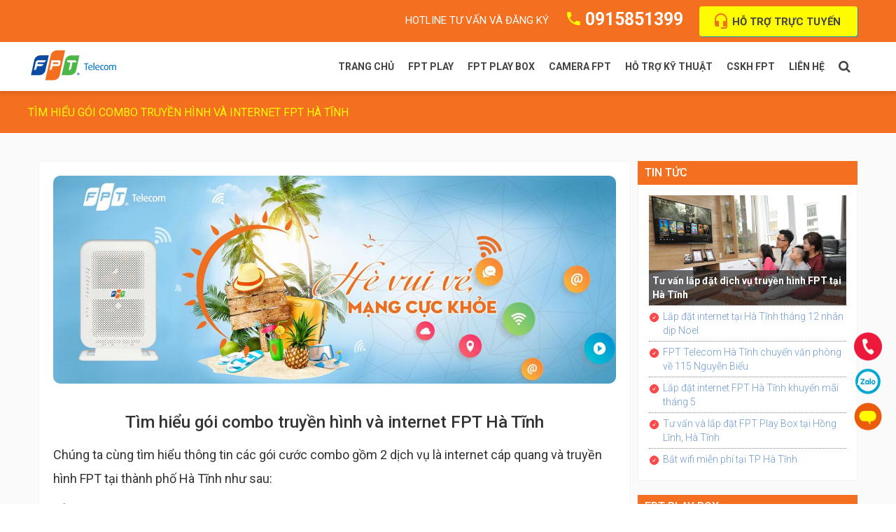

--- FILE ---
content_type: text/html; charset=UTF-8
request_url: https://fpt123.net/fpt-ha-tinh/tim-hieu-goi-combo-truyen-hinh-va-internet-fpt-ha-tinh.html
body_size: 15656
content:

<!DOCTYPE html>
<html xmlns="https://www.w3.org/1999/xhtml" xml:lang="vi" lang="vi">
<meta http-equiv="content-type" content="text/html;charset=utf-8" />
<head>
		<meta name="viewport" content="width=device-width, height=device-height,initial-scale=1.0, user-scalable=no,user-scalable=0">
	<meta http-equiv="content-type" content="text/html; charset=utf-8" />
	<meta name="generator" content="FPT123" />
	<link rel="manifest" href="/manifest.json">
	<meta name="mobile-web-app-capable" content="yes">
	<meta name="apple-mobile-web-app-status-bar-style" content="black-translucent">
	<meta name="theme-color" content="#f46f20">
	<title>Tìm hiểu gói combo truyền hình và internet FPT Hà Tĩnh</title>
	<meta name="description" content="Tìm hiểu gói combo truyền hình và internet FPT Hà Tĩnh">
	<meta name="keywords" content="goi combo fpt ha tinh, gói combo fpt hà tĩnh, combo truyền hình internet fpt hà tĩnh, combo truyen hinh internet fpt ha tinh">

	<meta property="fb:app_id" content="1445819765695140" />
	<meta property="fb:admins" content="100000033675775"/>
	<meta property="og:url" content="https://fpt123.net/fpt-ha-tinh/tim-hieu-goi-combo-truyen-hinh-va-internet-fpt-ha-tinh.html"/>
	<link rel="canonical" href="https://fpt123.net/fpt-ha-tinh/tim-hieu-goi-combo-truyen-hinh-va-internet-fpt-ha-tinh.html" />
	<meta property="og:locale" content="vi_VN" />
	<meta property="og:type" content="website" />
	<meta property="og:image" content="https://fpt123.net/uploads/images/anh-bai-viet/internet-fpt-1.jpg" />		
	<meta property="og:title" content="Tìm hiểu gói combo truyền hình và internet FPT Hà Tĩnh" />
	<meta property="og:description"   content="Tìm hiểu gói combo truyền hình và internet FPT Hà Tĩnh" />
	<meta property="article:publisher" content="https://www.facebook.com/fpt123" />
	<meta property="article:author" content="https://www.facebook.com/fpt123" />
	<!-- 			<link rel="amphtml" href="https://fpt123.net/amp/fpt-ha-tinh/tim-hieu-goi-combo-truyen-hinh-va-internet-fpt-ha-tinh.html">
			 -->
	<meta name="google-site-verification" content="yW91G6JGJsQKhUSN-J8cKl1hpI_SXm8xbWbJDAkLvK4"/>        
			<link rel="icon" href="https://fpt123.net/images/logo-fpt123.png" />
		<!--  -->
	<link rel="icon" sizes="128x128" href="/images/icons/logo-fpt123-128.png">
	<link rel="icon" sizes="512x512" href="/images/icons/logo-fpt123-512.png">
	<link rel="apple-touch-icon" sizes="512" href="/images/icons/logo-fpt123-512.png">
	<link rel="apple-touch-icon" sizes="128" href="/images/icons/logo-fpt123-128.png">
	<link rel="apple-touch-icon-precomposed" sizes="512" href="/images/icons/logo-fpt123-512.png">
	<link rel="apple-touch-icon-precomposed" sizes="128" href="/images/icons/logo-fpt123-128.png">
	<link rel="stylesheet" href="https://fpt123.net/theme/fpt123/css/layout.css" type="text/css" />
	<link rel="stylesheet" href="https://fpt123.net/theme/fpt123/css/template.css?v=24" type="text/css" />
	<link rel="stylesheet" href="https://fpt123.net/theme/fpt123/css/font-awesome.css" type="text/css" />
	<link rel="stylesheet" rel="preload" href="https://fpt123.net/theme/fpt123/css/material-design.css" type="text/css" />
	<link href='https://fonts.googleapis.com/css?family=Roboto:400italic,400,500,500italic,700,700italic' rel='stylesheet' type='text/css'/>
	<link rel="stylesheet" href="https://fpt123.net/theme/fpt123/css/komento.css" type="text/css" />
	<link rel="stylesheet" href="https://fpt123.net/theme/fpt123/modules/mod_socialloginandsocialshare/lrstyle.css" type="text/css" />
	<link rel="stylesheet" href="https://fpt123.net/theme/fpt123/modules/mod_tm_style_switcher/css/style.css" type="text/css" />
	<link rel="stylesheet" href="https://fpt123.net/theme/fpt123/css/color_schemes/color_scheme_1.css?v=2030" type="text/css" id="color_scheme" />
	<link rel="stylesheet" href="https://fpt123.net/theme/fpt123/css/owl-carousel.css" type="text/css" />
	<link rel="stylesheet" href="https://fpt123.net/theme/fpt123/modules/mod_tm_parallax/css/rd-parallax.css" type="text/css" />
	<link rel="stylesheet" href="https://fpt123.net/theme/fpt123/css/swiper.css" type="text/css" />
	<link rel="stylesheet" href="https://fpt123.net/theme/fpt123/modules/mod_swiper/css/animate.css" type="text/css" />
	<link rel="stylesheet" href="https://fpt123.net/theme/fpt123/html/mod_icemegamenu/css/navbar.css" type="text/css" />
	<link rel="stylesheet" href="/hotline/hotline.css?v=14" type="text/css" />
	<script src="https://code.jquery.com/jquery-3.4.1.min.js" integrity="sha256-CSXorXvZcTkaix6Yvo6HppcZGetbYMGWSFlBw8HfCJo=" crossorigin="anonymous"></script>
	<script src="https://fpt123.net/theme/fpt123/media/jui/js/jquery.min.js" type="text/javascript"></script>
	<script src="https://fpt123.net/theme/fpt123/media/jui/js/jquery-noconflict.js" type="text/javascript"></script>
	<script src="https://fpt123.net/theme/fpt123/media/jui/js/jquery-migrate.min.js" type="text/javascript"></script>
	<script src="https://fpt123.net/theme/fpt123/media/jui/js/bootstrap.min.js" type="text/javascript"></script>
	<script src="https://fpt123.net/theme/fpt123/media/jui/js/chosen.jquery.min.js" type="text/javascript"></script>
	<script src="https://fpt123.net/theme/fpt123/js/scripts.js" type="text/javascript"></script>

	<script src="https://fpt123.net/theme/fpt123/modules/mod_owl_carousel/js/jquery.owl-carousel.js" type="text/javascript"></script>
	<script src="https://fpt123.net/theme/fpt123/modules/mod_tm_parallax/js/jquery.rd-parallax.js" type="text/javascript"></script>
	<script src="https://fpt123.net/theme/fpt123/modules/mod_swiper/js/swiper.min.js" type="text/javascript"></script>
	<script src="https://fpt123.net/theme/fpt123/html/mod_icemegamenu/js/menu.js" type="text/javascript" defer="defer"></script>
	<script src="https://fpt123.net/theme/fpt123/html/mod_icemegamenu/js/jquery.rd-navbar.js?v=4" type="text/javascript" defer="defer"></script>	
	<script src="https://fpt123.net/theme/fpt123/js/rating.js" type="text/javascript" defer="defer"></script>

	<link rel="stylesheet" href="https://fpt123.net/theme/fpt123/css/custom.css?v=204">	
	<script src="https://fpt123.net/theme/fpt123/js/theia-sticky-sidebar.js?ver=4.5.2" type="text/javascript"></script>	
	<script src="https://fpt123.net/theme/fpt123/js/custom.js?v=64" type="text/javascript"></script>	

	<script src="/stringee/socket.io-2.2.0.js" type="text/javascript"></script>			
	<script src="/stringee/StringeeSDK-1.5.10.js" type="text/javascript"></script>						
<script>
	if ("serviceWorker" in navigator) {
		navigator.serviceWorker.register("/worker.js").then(function(reg) {
			console.log("register worker", reg);
		}).catch(function(err) {
			console.log("err", err);
		});
	}
</script>
<!-- Google tag (gtag.js) -->
<script async src="https://www.googletagmanager.com/gtag/js?id=AW-17333562813"></script>
<script>
  window.dataLayer = window.dataLayer || [];
  function gtag(){dataLayer.push(arguments);}
  gtag('js', new Date());

  gtag('config', 'AW-17333562813');
</script>
<!-- Event snippet for Lượt xem trang conversion page -->
<script>
  gtag('event', 'conversion', {
      'send_to': 'AW-17333562813/D_PRCL6b0e0aEL3bpMlA',
      'value': 1.0,
      'currency': 'VND'
  });
</script>
<script type="application/ld+json">
	{
		"@context" : "http://schema.org",
		"@type" : "WebSite", 
		"name" : "FPT123",
		"url" : "https://fpt123.net/",
		"potentialAction" : {
			"@type" : "SearchAction",
			"target" : "https://fpt123.net/tim-kiem.html?term={search_term}",
			"query-input" : "required name=search_term"
		}	  
	}
</script>
<script>
	window.addEventListener('beforeinstallprompt', function(e) {
      // beforeinstallprompt Event fired

      // e.userChoice will return a Promise. 
      // For more details read: https://developers.google.com/web/fundamentals/getting-started/primers/promises
      e.userChoice.then(function(choiceResult) {

      	console.log(choiceResult.outcome);

      	if (choiceResult.outcome == 'dismissed') {
      		console.log('User cancelled home screen install');
      	} else {
      		console.log('User da them web va home screen');
      	}
      });
  });
</script>
<style>
			:root {
		  --primaryColor: #f46f20;
		  --primaryBackground: #f46f20;
		}

		#breadcrumbs, .subtitle, #top, .sidebar .box h5, .box-title, .nav.menu.social li a, .suntory-alo-phone.suntory-alo-green .suntory-alo-ph-img-circle, .icemegamenu > ul > li > a.iceMenuTitle:before{
			background: #f46f20 !important;
			background-color: #f46f20 !important;
		}
		#footer .mod-article-single span, #back-top a ,#comment-click a, ul.info li a.material-design-headset12:before{
			color: #f46f20 ;
		}
		#back-top a, .suntory-alo-phone.suntory-alo-green .suntory-alo-ph-circle, .suntory-alo-phone.suntory-alo-green .suntory-alo-ph-circle-fill {
			border: 2px solid #f46f20 ;
		}
		.primaryCustomColor {
			color: #f46f20 !important;
		}
		.primaryCustomBorder2 {
			border-left: 2px solid #f46f20 !important;
		    border-right: 2px solid #f46f20 !important;
		    border-bottom: 2px solid #f46f20 !important;
		}
		.primaryCustomBackground {
			background: #f46f20 !important;
		}
	

		
</style>
<style type="text/css" media="screen">

html {
	scroll-behavior: smooth;
}
.fullwidth ul.icesubMenu.sub_level_1 > li {
    padding: 0;
}
.page-item ul, .page-item ol {
	margin-left: 50px;
	
}
.page-item ol {
	list-style-type: decimal;
}
.page-item ol li {
	padding-left: 5px;
}
.page-item ol li+li {
    margin-top: 5px;
}
ul.listcomment {
	margin-left: 0;
}
.bootstrap-tabs {
	margin-bottom: 20px
}
.bootstrap-tabs ul.nav-tabs {
	border-top-left-radius: 5px;
    border-top-right-radius: 5px;
    margin-left: 0;
    padding-bottom: 0;
    border: 0;
    background: none;
    margin-left: 0;
	padding-bottom: 0;
	font-size: initial;
	margin-bottom: 0;
    display: flex;
    justify-content: center;
    overflow-y: hidden;
    overflow-x: auto;
   	white-space: nowrap;
}
.bootstrap-tabs ul.nav-tabs::-webkit-scrollbar {

	height: 2px
}
.bootstrap-tabs ul.nav-tabs::-webkit-scrollbar-thumb {

	background: #f46f20
}
.bootstrap-tabs .nav-tabs>.active>a, .bootstrap-tabs .nav-tabs>.current>a,.bootstrap-tabs .nav-tabs>li>a:hover {
	border-bottom: 0
}
.bootstrap-tabs .nav-tabs li a {
	font-size: 18px;
	line-height: 18px;
	padding: 5px 25px;
	border-bottom: 0
}
.bootstrap-tabs .nav-tabs li span {
	padding: 0 5px;
}

.bootstrap-tabs .nav-tabs>li {
	margin-right: 0;
  

}
.bootstrap-tabs .nav-tabs>li.active,.bootstrap-tabs .nav-tabs>li:hover {
	background: #e2e2e25c;
    margin-bottom: 0px;
    border-top: 1px solid #e4e4e4;
    border-right: 1px solid #e4e4e4;
    border-left: 1px solid #e4e4e4;
    border-top-left-radius: 5px;
    border-top-right-radius: 5px;
}
.bootstrap-tabs .nav-tabs>li.active a {
	color: #4cb746;
}
.bootstrap-tabs .nav-tabs>li {
	cursor: pointer;
}
.bootstrap-tabs .tab-content {
    font-size: inherit;
    line-height: inherit;
    border: 1px solid #e4e4e4;
    padding: 10px;
    overflow: auto;
    background: #e2e2e25c;
    margin-top: -1px;
}
@media screen and (max-width: 600px) {
	.bootstrap-tabs ul.nav-tabs {
	    justify-content: left;
	}
	.nav-tabs:before,.nav-tabs:after  {
		clear: both;
	    position: absolute;
	    color: #60b9eb;
	    font-size: 1.5em;
	    line-height: inherit;
	   
	}
	.nav-tabs.arrow_right:after {
	    content: '\276F';
	    right: 5px;
	}
	.nav-tabs.arrow_left:before {
	    
	    content: '\276E';
	    left: 5px
	    
	}
}

.span9.page-content {
	width: 72.999925%
}
.span3.sidebar{
    width: 26.999975%;
    padding-left: 10px;
}
@media screen and (max-width: 800px) {

	.span9.page-content {
		width: 100%
	}
	.span3.sidebar{
	    width: 100%;
	 
	}

}
.sidebar .box h5, .box-title {
	padding-left: 10px
}
.page-content fieldset {
    padding: 10px 20px;
    margin: 20px 0;
    border: 2px solid #f46e20;
    border-radius: 10px;
}
.page-content legend {
    display: block;
    width: auto;
    padding: 0 5px;
    margin-bottom: 20px;
    font-size: 22px;
    line-height: 0;
    color: #f36d20;
    border: 0;
    border-bottom: none;
    font-weight: 600;
    margin-left: 20px;
}
.contentCSS {
    margin: 15px 0;
}
.box-content p {
    line-height: 1.7em;
}
</style>

<script type="text/javascript">
	
	$(document).ready(function () {
		var tabs = $(".nav-tabs");
		var tabs_scroll = $(".nav-tabs").width();
		tabs.addClass('arrow_right');

		$(".nav-tabs").on("scroll", function (e) {
            horizontal = (e.currentTarget.scrollLeft + 53);
            
            tabs.addClass('arrow_left').addClass('arrow_right');

            if(horizontal == 53) {

            	tabs.removeClass('arrow_left');
            }

            if(horizontal >= tabs_scroll) {

            	tabs.removeClass('arrow_right');

            }
        });


	});	

</script>
<!-- Google tag (gtag.js) -->
<script async src="https://www.googletagmanager.com/gtag/js?id=G-HHDCDDT7HE"></script>
<script>
  window.dataLayer = window.dataLayer || [];
  function gtag(){dataLayer.push(arguments);}
  gtag('js', new Date());

  gtag('config', 'G-HHDCDDT7HE');
</script>
<!-- Google Tag Manager -->
<script>(function(w,d,s,l,i){w[l]=w[l]||[];w[l].push({'gtm.start':
new Date().getTime(),event:'gtm.js'});var f=d.getElementsByTagName(s)[0],
j=d.createElement(s),dl=l!='dataLayer'?'&l='+l:'';j.async=true;j.src=
'https://www.googletagmanager.com/gtm.js?id='+i+dl;f.parentNode.insertBefore(j,f);
})(window,document,'script','dataLayer','GTM-NDJJRZFJ');</script>
<!-- End Google Tag Manager -->
</head>

	<body class="body__home option-com_content view-category task- itemid-101 at-sticky-sidebar">  
		<!-- Google Tag Manager (noscript) -->
	<noscript><iframe src="https://www.googletagmanager.com/ns.html?id=GTM-NDJJRZFJ"
	height="0" width="0" style="display:none;visibility:hidden"></iframe></noscript>
	<!-- End Google Tag Manager (noscript) -->
		<div id="fb-root"></div>
		<div id="wrapper">
			<div class="wrapper-inner">
				<a id="fake" href='#'></a>
				<!-- top -->
				<div id="top">
					<div class="row-container">
						<div class="container-fluid">
							<div class="row-fluid">
								<div class="moduletable   span12"><div class="module_container"><div class="mod-menu">
									<ul class="menu info">
										<li class="item-525">
											<span class="separator">Hotline tư vấn và đăng ký</span></li>
											<li class="item-526">
																								<a class="material-design-phone370" href="tel:0915851399">0915851399</a>
																							</li>
											<li class="item-527">
												<a class="material-design-headset12 btnZchatAPI" href="javascript:" >Hỗ trợ trực tuyến</a>
											</li>
										</ul>
									</div></div></div>
								</div>
							</div>
						</div>
					</div>


					<div id="header">
						<div class="row-container">
							<div class="container-fluid">
								<div class="row-fluid">
									<!-- Logo -->
									<div id="logo" class="span2">
										<a id="logoLink" href="https://fpt123.net">
											<img id="logosrc" src="https://fpt123.net/uploads/fpt_logo3181.png" alt="" /> 

										</a>


									</div>

									<nav class="moduletable home_menu  span10"><div class="module_container">
										<div class="icemegamenu">

											
											<ul id="icemegamenu">
																								<li id="iceMenu_1" class="iceMenuLiLevel_1 ">
													<a href="https://fpt123.net" class="iceMenuTitle ">
														<span class="icemega_title icemega_nosubtitle">Trang chủ</span>
													</a>
																									</li>

																								<li id="iceMenu_2" class="iceMenuLiLevel_1 mzr-drop parent  fullwidth">
													<a href="https://fpt123.net/fpt-play.html" class="iceMenuTitle ">
														<span class="icemega_title icemega_nosubtitle">FPT Play</span>
													</a>
																											<ul class="icesubMenu icemodules sub_level_1" style="width:280px">
																															<li>
																	<div style="width:280px" class="iceCols">
																		<ul>
																			<li id="iceMenu_336" class="iceMenuLiLevel_2 ">
																				<a href="https://fpt123.net/fpt-play/fpt-play-la-gi.html" class=" iceMenuTitle ">
																					<span class="icemega_title icemega_nosubtitle">FPT Play là gì?</span>
																				</a>
																			</li>

																		</ul>
																	</div>
																</li>
																															<li>
																	<div style="width:280px" class="iceCols">
																		<ul>
																			<li id="iceMenu_336" class="iceMenuLiLevel_2 ">
																				<a href="https://fpt123.net/fpt-play/cac-goi-dich-vu-tren-fpt-play.html" class=" iceMenuTitle ">
																					<span class="icemega_title icemega_nosubtitle">Gói dịch vụ FPT Play</span>
																				</a>
																			</li>

																		</ul>
																	</div>
																</li>
																															<li>
																	<div style="width:280px" class="iceCols">
																		<ul>
																			<li id="iceMenu_336" class="iceMenuLiLevel_2 ">
																				<a href="https://fpt123.net/truyen-hinh-fpt.html" class=" iceMenuTitle ">
																					<span class="icemega_title icemega_nosubtitle">Truyền hình FPT</span>
																				</a>
																			</li>

																		</ul>
																	</div>
																</li>
																													</ul>	
																									</li>

																								<li id="iceMenu_3" class="iceMenuLiLevel_1 mzr-drop parent  fullwidth">
													<a href="https://fpt123.net/fpt-play-box.html" class="iceMenuTitle ">
														<span class="icemega_title icemega_nosubtitle">FPT Play Box</span>
													</a>
																											<ul class="icesubMenu icemodules sub_level_1" style="width:280px">
																															<li>
																	<div style="width:280px" class="iceCols">
																		<ul>
																			<li id="iceMenu_336" class="iceMenuLiLevel_2 ">
																				<a href="https://fpt123.net/fpt-play-box/fpt-play-box-s-tv-box-dau-tien-ket-hop-loa-thong-minh.html" class=" iceMenuTitle ">
																					<span class="icemega_title icemega_nosubtitle">FPT Play Box S</span>
																				</a>
																			</li>

																		</ul>
																	</div>
																</li>
																															<li>
																	<div style="width:280px" class="iceCols">
																		<ul>
																			<li id="iceMenu_336" class="iceMenuLiLevel_2 ">
																				<a href="https://fpt123.net/fpt-play-box-t550.html" class=" iceMenuTitle ">
																					<span class="icemega_title icemega_nosubtitle">FPT Play Box+ T550</span>
																				</a>
																			</li>

																		</ul>
																	</div>
																</li>
																															<li>
																	<div style="width:280px" class="iceCols">
																		<ul>
																			<li id="iceMenu_336" class="iceMenuLiLevel_2 ">
																				<a href="https://fpt123.net/fpt-play-box-s550.html" class=" iceMenuTitle ">
																					<span class="icemega_title icemega_nosubtitle">FPT Play Box+ S550</span>
																				</a>
																			</li>

																		</ul>
																	</div>
																</li>
																															<li>
																	<div style="width:280px" class="iceCols">
																		<ul>
																			<li id="iceMenu_336" class="iceMenuLiLevel_2 ">
																				<a href="https://fpt123.net/fpt-play-box-s400.html" class=" iceMenuTitle ">
																					<span class="icemega_title icemega_nosubtitle">FPT Play Box+ S400</span>
																				</a>
																			</li>

																		</ul>
																	</div>
																</li>
																													</ul>	
																									</li>

																								<li id="iceMenu_4" class="iceMenuLiLevel_1 mzr-drop parent  fullwidth">
													<a href="https://fpt123.net/camera-fpt.html" class="iceMenuTitle ">
														<span class="icemega_title icemega_nosubtitle">Camera FPT</span>
													</a>
																											<ul class="icesubMenu icemodules sub_level_1" style="width:280px">
																															<li>
																	<div style="width:280px" class="iceCols">
																		<ul>
																			<li id="iceMenu_336" class="iceMenuLiLevel_2 ">
																				<a href="https://fpt123.net/camera-fpt/camera-fpt-indoor-trong-nha.html" class=" iceMenuTitle ">
																					<span class="icemega_title icemega_nosubtitle">Camera FPT Indoor </span>
																				</a>
																			</li>

																		</ul>
																	</div>
																</li>
																															<li>
																	<div style="width:280px" class="iceCols">
																		<ul>
																			<li id="iceMenu_336" class="iceMenuLiLevel_2 ">
																				<a href="https://fpt123.net/camera-fpt/camera-fpt-outdoor-ngoai-troi.html" class=" iceMenuTitle ">
																					<span class="icemega_title icemega_nosubtitle">Camera FPT Outdoor</span>
																				</a>
																			</li>

																		</ul>
																	</div>
																</li>
																													</ul>	
																									</li>

																								<li id="iceMenu_5" class="iceMenuLiLevel_1 ">
													<a href="https://fpt123.net/ho-tro-ky-thuat.html" class="iceMenuTitle ">
														<span class="icemega_title icemega_nosubtitle">Hỗ trợ kỹ thuật</span>
													</a>
																									</li>

																								<li id="iceMenu_6" class="iceMenuLiLevel_1 mzr-drop parent  fullwidth">
													<a href="https://fpt123.net/cskh-fpt.html" class="iceMenuTitle ">
														<span class="icemega_title icemega_nosubtitle">CSKH FPT</span>
													</a>
																											<ul class="icesubMenu icemodules sub_level_1" style="width:280px">
																															<li>
																	<div style="width:280px" class="iceCols">
																		<ul>
																			<li id="iceMenu_336" class="iceMenuLiLevel_2 ">
																				<a href="https://fpt123.net/thanh-toan-cuoc-fpt/cac-hinh-thuc-thanh-toan-cuoc-internet-fpt.html" class=" iceMenuTitle ">
																					<span class="icemega_title icemega_nosubtitle">Thanh toán cước</span>
																				</a>
																			</li>

																		</ul>
																	</div>
																</li>
																															<li>
																	<div style="width:280px" class="iceCols">
																		<ul>
																			<li id="iceMenu_336" class="iceMenuLiLevel_2 ">
																				<a href="https://fpt123.net/dia-chi-vpgd.html" class=" iceMenuTitle ">
																					<span class="icemega_title icemega_nosubtitle">Địa chỉ VPGD</span>
																				</a>
																			</li>

																		</ul>
																	</div>
																</li>
																													</ul>	
																									</li>

																								<li id="iceMenu_7" class="iceMenuLiLevel_1 ">
													<a href="https://fpt123.net/lien-he.html" class="iceMenuTitle ">
														<span class="icemega_title icemega_nosubtitle">Liên hệ</span>
													</a>
																									</li>

													
												<li class="menu-search">
											
													<a class="iceMenuTitle"><i class="fa fa-search"></i></a>

												</li>


											</ul>
											<div class="form-search">
												<form action="/tim-kiem.html">
													<div class="form-search-group">
														<input type="text" name="s" value="" placeholder="Từ khóa tìm kiếm">
														<button class="btn btn-primary" type="submit"><i class="fa fa-search"></i></button>
														<a class="btn-close"><i class="fa fa-times"></i></a>
													</div>
												</form>	
											</div>
										</div>
									</div>
								</nav>
							</div>
						</div>
					</div>
				</div>

				

<style type="text/css" media="screen">
.nav-content {
	background: #f5f5f5;
    padding: 0;
    border: 1px solid #dadada;
    border-radius: 5px;
    -webkit-box-shadow: 0 1px 1px rgba(0,0,0,.05);
    box-shadow: 0 1px 1px rgba(0,0,0,.05);
    display: table;
    margin-bottom: 1em;
    position: relative;
    width: auto;
}	

.nav-content ul {
	list-style: none;
    margin-left: 0;
    margin-bottom: 0;
	padding: 5px 10px;
}
.nav-content ul li {
	
}
.nav-content ul li.h3 {
    padding-left: 20px;
}
.nav-content ul li a{
    font-size: 15px;
    color: #444444;
}
.nav-content .title {
	font-weight: 500;
    padding: 8px 10px;
    border-bottom: 1px solid #e3e3e3;
    line-height: normal;
    background: #e7e7e7;
}
.nav-content .title .display{
	font-size: 12px;
    color: #3692fb;
    display: inline-block;
    font-weight: 400;
    cursor: pointer;
}
.relate-item {

    height: 60px;
    justify-content: center;
    align-items: center;
    margin-bottom: 10px;
    max-height: 60px
}
.relate-item .thumb {
    width: 80px;
    height: 80px;
    margin-right: 10px;
    float: left;
}
.relate-item .thumb img{
    object-fit: cover;
    width: 100%;
    height: 100%;
	border-radius: 10px;
}
.relate-item .title {
	    line-height: 1.2em;
}
.page-item .share {
	max-width: 100%;
    background: #f7f7f7;
    padding: 10px 0 10px 10px;
    margin: 20px 0;
    float: none;
    position: relative;
    display: flex;
    flex-direction: row;
    justify-content: flex-start;
    align-items: center;
    justify-items: center;

}
.page-item .share .share-title {
    font-size: .9em;
    color: #7d7d7d;
    padding: 0 20px 0 0;
}
.page-item .share ul.social {
	list-style: none;
    margin-left: 0;
    margin-bottom: 0;
	display: flex;
    justify-content: center;
    align-items: center;
     opacity: .8;
}
.page-item .share ul.social li {
    text-transform: initial;
    margin: 0 3px;
    vertical-align: middle;
    display: flex;
    flex-direction: row;
}
.page-item .share ul.social li img {
	width:22px;
	height: 22px
}
.social-share-button {
	overflow: hidden;
    width: 100% !important;
    height: 100% !important;
    display: flex !important;
    justify-content: center;
    align-items: center;
}
ul.price {
    list-style: none;
    margin-left: 0;
    padding: 10px 0;
    margin: 0;
    columns: 3;
    -webkit-columns: 3;
    -moz-columns: 3;
}
@media screen and (max-width: 900px) {

	ul.price {
	    columns: 2;
	    -webkit-columns: 2;
	    -moz-columns: 2;
	}

}	
ul.price li {
    padding: 0;
}
.mod-newsflash-adv.mod-newsflash-adv__pricing_detailed .item .item_content .item_title {
    padding: 0;
}
.mod-newsflash-adv.mod-newsflash-adv__pricing_detailed .item {
	margin-bottom: 20px;
}
.mod-newsflash-adv.mod-newsflash-adv__pricing_detailed .item .item_content .item_introtext {
    min-height: auto;
    padding-bottom: 10px;
}
.sidebar .box.box-template-by-pageID .box-content {
	background: #fef9e6;
    border: none;
}
.sidebar .box.box-template-by-pageID .box-content .art_item {
	display: flex;
    flex-direction: column;
    position: relative;
}
.sidebar .box.box-template-by-pageID .box-content .art_item .thumb_art {
	margin-bottom: 15px
}
.sidebar .box.box-template-by-pageID .box-content .art_item .thumb_art img {
	display: block;
    overflow: hidden;
    height: auto;
    position: relative;
    width: 100%;
    border-radius: 10px;
}
.sidebar .box.box-template-by-pageID .box-content .art_item .title-news {
	font-size: 18px;
    line-height: 1.3;
    margin-bottom: 10px;
	font-weight: 700;
}
.sidebar .box.box-template-by-pageID .box-content .art_item .title-news a {
	color: #343434;
}
.sidebar .box.box-template-by-pageID .box-content .art_item .title-news a:hover {
	color: var(--primaryColor);
}
.sidebar .box.box-template-by-pageID .box-content .art_item .description {
	font-size: 16px;
    line-height: 1.42;
    margin-bottom: 5px;
    color: #505050;
}

@media screen and (max-width: 800px) { 

	.sidebar .box.box-template-by-pageID .box-content {
		padding: 10px 20px
	}

}

</style>
<div id="breadcrumbs">
	<div class="row-container visible-first">
		<div class="container-fluid">
			<!-- Breadcrumbs -->
			<div class="row-fluid">
				<div class="moduletable   span12">
					<div class="module_container">
						<ul class="breadcrumb" itemscope itemtype="http://schema.org/BreadcrumbList">
								<li style="display:none" itemprop="itemListElement" itemscope itemtype="http://schema.org/ListItem">
									<a itemprop="item" title="Trang chủ"  href="https://fpt123.net" class="pathway"><span itemprop="name">Trang chủ</span></a>
									<meta itemprop="position" content="0">
								</li>	
																						<li style="display:none" itemprop="itemListElement" itemscope itemtype="http://schema.org/ListItem">
									<a itemprop="item" title="FPT Hà Tĩnh" href="https://fpt123.net/fpt-ha-tinh.html" class="pathway"><span itemprop="name">FPT Hà Tĩnh</span></a><span class="divider material-design-keyboard53"></span>
									<meta itemprop="position" content="1">
								</li>
														<li class="active">
								<span>Tìm hiểu gói combo truyền hình và internet FPT Hà Tĩnh</span>
							</li>
						</ul>
					</div>
				</div>
			</div>
		</div>
	</div>
</div>
<script type = "application/ld+json"> {
    "@context": "https://schema.org",
    "@type": "AggregateRating",
    "ratingValue": "5",
    "ratingCount": "4",
    "itemReviewed": {
        "@type": "CreativeWorkSeries",
        "name": "Tìm hiểu gói combo truyền hình và internet FPT Hà Tĩnh",
        "image": "https://fpt123.net/uploads/images/anh-bai-viet/internet-fpt-1.jpg"
    }
} </script>
<script type="application/ld+json">
	{
		"@context": "http://schema.org",
		"@type": "NewsArticle",
		"mainEntityOfPage": {
			"@type": "WebPage",
			"@id": "https://fpt123.net/fpt-ha-tinh/tim-hieu-goi-combo-truyen-hinh-va-internet-fpt-ha-tinh.html"
		},
		"headline": "Tìm hiểu gói combo truyền hình và internet FPT Hà Tĩnh",
		"image": [
			"https://fpt123.net/uploads/images/anh-bai-viet/internet-fpt-1.jpg"
		],
		"datePublished": "2020-04-06T21:19:18+00:00",
		"dateModified": "2022-08-07T09:58:18+00:00",
		"author": {
			"@type": "Person",
			"name": "FPT123"
		},
		"publisher": {
			"@type": "Organization",
			"name": "FPT123",
			"logo": {
				"@type": "ImageObject",
				"url": "https://fpt123.net/images/icons/logo-fpt123-128.png"
			}
		},
		"description": "Tìm hiểu gói combo truyền hình và internet FPT Hà Tĩnh"
	}
</script>
<div id="content">
	<div class="row-container visible-first" data-sticky_parent>
		<div class="container-fluid">
			<div class="content-inner row-fluid">
				<div id="component page-2579331 primary" class="span9 page-content" style="position: relative;">
					
										<main role="main" style="    background: #fff;">
							
						<article  class="page-item page-item__blog page-item__">

							<div class="subtitle">
															</div>	
							<div class="detail" >


								<p style="text-align:center"><img alt="" src="/uploads/images/banner/anh-bia-dep.jpg" style="width:100%" /></p>

<h1 style="text-align:center">T&igrave;m hiểu g&oacute;i combo truyền h&igrave;nh v&agrave; internet FPT H&agrave; Tĩnh</h1>

<p>Ch&uacute;ng ta c&ugrave;ng t&igrave;m hiểu th&ocirc;ng tin c&aacute;c g&oacute;i cước combo gồm 2 dịch vụ l&agrave; internet c&aacute;p quang v&agrave; truyền h&igrave;nh FPT tại th&agrave;nh phố H&agrave; Tĩnh như sau:&nbsp;</p>

<p><strong>Bảng gi&aacute;</strong></p>

<p><table style="width:100%">
	<tbody>
		<tr>
			<td style="text-align:center"><span style="color:#27ae60">G&oacute;i cước</span></td>
			<td style="text-align:center"><span style="color:#27ae60">Tốc độ</span></td>
			<td style="text-align:center"><span style="color:#27ae60">Cước th&aacute;ng</span></td>
		</tr>
		<tr>
			<td style="text-align:center">Combo Super 30</td>
			<td style="text-align:center">30 Mbps</td>
			<td style="text-align:center"><span style="color:#e67e22">215.000</span></td>
		</tr>
		<tr>
			<td style="text-align:center">Combo Super 80</td>
			<td style="text-align:center">80 Mbps</td>
			<td style="text-align:center"><span style="color:#e67e22">235.000</span></td>
		</tr>
		<tr>
			<td style="text-align:center">Combo Super 100</td>
			<td style="text-align:center">100 Mbps</td>
			<td style="text-align:center"><span style="color:#e67e22">285.000</span></td>
		</tr>
		<tr>
			<td style="text-align:center">Combo Super 150</td>
			<td style="text-align:center">150 Mbps</td>
			<td style="text-align:center"><span style="color:#e67e22">350.000</span></td>
		</tr>
	</tbody>
</table>

<p>Vật tư triển khai: 01 Modem wifi +&nbsp;01 Box&nbsp;<a href="https://fpt123.net/truyen-hinh-fpt/fpt-tv-4k-thiet-bi-truyen-hinh-fpt-danh-cho-moi-loai-tivi.html" target="_blank" title="fpt tv 4k">FPT TV&nbsp;4K</a>.</p>

<p>H&igrave;nh thức thanh to&aacute;n:</p>

<ul>
	<li>Trả sau từng th&aacute;ng: Ph&iacute; vật tư 550.000 VND.</li>
	<li>Trả trước 3 th&aacute;ng: Miễn ph&iacute; vật tư + Tặng 0.5 th&aacute;ng cước thứ 4.</li>
	<li>Trả trước 6 th&aacute;ng: Miễn ph&iacute; vật tư + Tặng 1 th&aacute;ng cước thứ 7.</li>
	<li>Trả trước 12 th&aacute;ng: Miễn ph&iacute; vật tư + Tặng 2 th&aacute;ng cước thứ 13, 14.</li>
</ul>

<p>Mỗi Tivi sử dụng 01 Box.</p>

<p>Từ Box thứ 2-5: 550.000 VND/Box.</p>
</p>

<hr />
<h2 id="NG-K-THNG-TIN-TRC-TUYN">ĐĂNG K&Yacute; TH&Ocirc;NG TIN TRỰC TUYẾN</h2>

<p>Qu&yacute; kh&aacute;ch h&agrave;ng vui l&ograve;ng li&ecirc;n hệ với ch&uacute;ng t&ocirc;i theo mẫu sau:&nbsp;</p>

<p><div id="contact_102">
	<form class="mod_tm_ajax_contact_form" id="contact-form_content" method="POST" novalidate="novalidate">
			<div class="row-fluid">
				<div class="control control-group-input span6">
					<div class="control">
						<input type="hidden" name="URL" id="URL" value="fpt123.net/fpt-ha-tinh/tim-hieu-goi-combo-truyen-hinh-va-internet-fpt-ha-tinh.html">
						<input type="hidden" name="templateID" id="templateID" value="204">
						<input type="text" placeholder="Họ và tên" name="name" id="name_0" class="mod_tm_ajax_contact_form_text" required="" title="" aria-required="true" data-original-title="Họ và tên" required="">
					</div>
				</div>
				<div class="control control-group-input span6">
					<div class="control">
						<input type="text" placeholder="Số điện thoại" name="phone" id="phone_2" class="mod_tm_ajax_contact_form_text" title="" data-original-title="Số điện thoại" required minlength="10" maxlength="10">
					</div>
				</div>
				
				
				<div class="control control-group-input span12">
					<div class="control">
						<textarea name="message" placeholder="Nội dung yêu cầu" id="message_3" class="mod_tm_ajax_contact_form_textarea hasTooltip" required="" title="" data-autosize-on="true" aria-required="true" data-original-title="Nội dung yêu cầu"></textarea>
					</div>
				</div>				<!-- Submit Button -->
				<div class="control control-group-button span12">
					<div class="control">
						<button type="button" class="btn btn-primary mod_tm_ajax_contact_form_btn">Gửi</button>
						<button style="background: #a5a5a5;" type="reset" id="clear_115" class="btn btn-primary">Làm lại</button>
					</div>
				</div>
			</div>

	</form>
</div></p>

<p>Qu&yacute; kh&aacute;ch h&agrave;ng c&oacute; nhu cầu t&igrave;m hiểu th&ocirc;ng tin về c&aacute;c g&oacute;i combo internet v&agrave; truyền h&igrave;nh FPT tại H&agrave; Tĩnh, vui l&ograve;ng li&ecirc;n hệ với ch&uacute;ng t&ocirc;i theo số điện thoại <a href="tel:0915851399"><strong>091.585.1399</strong></a> hoặc <a href="javascript:openChat2('ok-chat','Chào bạn!');">Chat trực tuyến</a> để biết th&ecirc;m chi tiết.</p>

<p>&lt;</p>
								
								<!-- 
								<div class="tags-post" itemscope itemtype="http://www.schema.org/SiteNavigationElement">
					              
					              	
							              	<div class="chip" itemprop="name">
							                	<a itemprop="url" href="/tag/combo-fpt-ha-tinh.html">combo fpt hà tĩnh</a>
							              	</div>
					              
									
											 
							              	<div class="chip" itemprop="name">
							                	<a itemprop="url" href="/tag/internet-fpt-ha-tinh.html">internet fpt hà tĩnh</a>
							              	</div>
					              
									
											 
							              	<div class="chip" itemprop="name">
							                	<a itemprop="url" href="/tag/truyen-hinh-internet-ha-tinh.html">truyền hình internet hà tĩnh</a>
							              	</div>
					              
									
											 
							              	<div class="chip" itemprop="name">
							                	<a itemprop="url" href="/tag/truyen-hinh-fpt-ha-tinh.html">truyền hình fpt hà tĩnh</a>
							              	</div>
					              
									
											 
							              	<div class="chip" itemprop="name">
							                	<a itemprop="url" href="/tag/fpt-ha-tinh.html">fpt hà tĩnh</a>
							              	</div>
					              
									
											 					            </div>

					        	 -->

							</div>
							
														<hr>		

					        <div class="row comment" style="">

					        	<div class="span12">
						            <h6 style="color: #000000;font-size: 1em;text-transform: uppercase;font-weight: 500;">Bình luận</h6>
						         </div>

					        	<div class="span12" style="padding-right: 30px;" id="form-comment">
					        		<form action="/fpt-ha-tinh/tim-hieu-goi-combo-truyen-hinh-va-internet-fpt-ha-tinh.html" method="POST">
					        			
						        		<div class="form-group">
						        		  
										  <p for="comment" class="titleReply">Mời bạn để lại bình luận. Quản trị viên sẽ phản hồi ngay khi nhận được ý kiến của bạn</p>
										  <input required="" type="text" name="name" placeholder="Họ tên của bạn" class="form-control" id="name" value="">
										  <input required="" minlength="10" maxlength="10" type="text" name="phone" placeholder="Số điện thoại" class="form-control" id="phone" value="">

										  <div class="rating-wrap">
										  	<input name="rating" type="hidden" class="rating" data-filled="fa fa-star" data-empty="fa fa-star-o" value="5" />
										  </div>

										  <textarea required="" placeholder="Nội dung" name="comment" class="form-control" rows="2" id="comment"></textarea>
										</div>	
										<div class="form-group text-right">
											
											<span style="font-size: 12px;text-transform: none;">Số điện thoại của bạn sẽ không hiển thị công khai</span>
											<button type="submit" value="1" name="submit_comment" class="btn btn-default">Gửi</button>
										</div>
						        	</form>
					        	</div>
					        		
					        						        	<div class="span12">
					        		<div id="aggregate-rating-2579331">
								
									  <span>4</span> <b>Bình luận</b>
									  <span>5</span>/5 đánh giá
									</div>
								</div>	


					        	<div class="span12 list-comments" style="padding-right: 30px">

					        		<ul class="listcomment" itemscope="" itemtype="https://schema.org/FAQPage">
					        			<li itemprop="mainEntity" itemscope="" itemtype="https://schema.org/Question" class="comment_ask" id="61340"><div ><div class="rowuser">
		             				<a>
		             					<div>V</div>
		             					<strong ><span>Đỗ Minh Thụy Vy</span><span style="color: #a9a7a7;font-weight: 300;"> - 0902293xxx</span><br><span><i class="fa fa-star"></i><i class="fa fa-star"></i><i class="fa fa-star"></i><i class="fa fa-star"></i><i class="fa fa-star"></i></span>
		             					</strong>

		             				</a>
		             			</div><div itemprop="name"  class="question">tư vấn cho em gói combo nhe</div><div class="actionuser" data-cl="0"><a href="javascript:void(0)" class="respondent" data-id="61340">Trả lời</a><a href="javascript:void(0)" class="time"> 07-08-2022 09:57:51 </a></div></div><div class="listreply" id="r61340"><div class="reply" itemprop="acceptedAnswer" itemscope="" itemtype="https://schema.org/Answer"><div class="rowuser"><a href="javascript:void(0)">
						        					<img src="https://fpt123.net/photo_2022-03-13_09-44-03.jpg" style="display: block;"><i class="iconcom-adm"></i>Lê Nguyên Vũ<b class="qtv">Quản trị viên</b>
						        				</a></div><div itemprop="text" class="cont">Cảm ơn chị đã liên hệ với bên em.  Giá cước gói combo mạng cáp quang và dịch vụ FPT Play bên em hiện tại đang có giá từ 215.000VND. Các bạn nhân viên sẽ liên lạc và tư vấn thêm cho chị ngay ạ.</div><div class="actionuser" data-cl="0"><a href="javascript:void(0)" class="respondent" data-id="61340">Trả lời</a><a href="javascript:void(0)" class="time"> 07-08-2022 09:58:18 </a></div></div></div></li><li itemprop="mainEntity" itemscope="" itemtype="https://schema.org/Question" class="comment_ask" id="60268"><div ><div class="rowuser">
		             				<a>
		             					<div>U</div>
		             					<strong ><span>Tú Uyên</span><span style="color: #a9a7a7;font-weight: 300;"> - 0903494xxx</span><br><span><i class="fa fa-star"></i><i class="fa fa-star"></i><i class="fa fa-star"></i><i class="fa fa-star"></i><i class="fa fa-star"></i></span>
		             					</strong>

		             				</a>
		             			</div><div itemprop="name"  class="question">mạng nhà em cứ lúc được lúc mất mấy hôm nay rồi, qua xem giúp em mới</div><div class="actionuser" data-cl="0"><a href="javascript:void(0)" class="respondent" data-id="60268">Trả lời</a><a href="javascript:void(0)" class="time"> 29-07-2022 12:44:44 </a></div></div><div class="listreply" id="r60268"><div class="reply" itemprop="acceptedAnswer" itemscope="" itemtype="https://schema.org/Answer"><div class="rowuser"><a href="javascript:void(0)">
						        					<img src="https://fpt123.net/photo_2022-03-13_09-44-03.jpg" style="display: block;"><i class="iconcom-adm"></i>Lê Nguyên Vũ<b class="qtv">Quản trị viên</b>
						        				</a></div><div itemprop="text" class="cont"> Chào chị, cảm ơn chị đã để lại thông tin. Báo sửa mạng, mạng chập chờn chị vui lòng gọi vào số 1900 6600 nhấn phím 2, các bạn nhân viên bên đó sẽ tư vấn cho chị ạ.</div><div class="actionuser" data-cl="0"><a href="javascript:void(0)" class="respondent" data-id="60268">Trả lời</a><a href="javascript:void(0)" class="time"> 29-07-2022 12:44:52 </a></div></div></div></li><li itemprop="mainEntity" itemscope="" itemtype="https://schema.org/Question" class="comment_ask" id="8150"><div ><div class="rowuser">
		             				<a>
		             					<div>A</div>
		             					<strong ><span>Lan Anh</span><span style="color: #a9a7a7;font-weight: 300;"> - 0986559xxx</span><br><span><i class="fa fa-star"></i><i class="fa fa-star"></i><i class="fa fa-star"></i><i class="fa fa-star"></i><i class="fa fa-star"></i></span>
		             					</strong>

		             				</a>
		             			</div><div itemprop="name"  class="question">Tháng 4 này, công ty có khuyến mãi gì cho ng thuê nhà không?</div><div class="actionuser" data-cl="0"><a href="javascript:void(0)" class="respondent" data-id="8150">Trả lời</a><a href="javascript:void(0)" class="time"> 06-04-2020 21:37:52 </a></div></div><div class="listreply" id="r8150"><div class="reply" itemprop="acceptedAnswer" itemscope="" itemtype="https://schema.org/Answer"><div class="rowuser"><a href="javascript:void(0)">
						        					<img src="https://chat.fpt123.net/statics/img/duong.png?v=1" style="display: block;"><i class="iconcom-adm"></i>Phạm Thị Dương<b class="qtv">Quản trị viên</b>
						        				</a></div><div itemprop="text" class="cont">Chào bạn Lan Anh, cảm ơn bạn đã gửi thông tin tư vấn lắp internet FPT khuyến mãi tháng 4.  Hiện tại FPT vẫn đang có rất nhiều khuyến mãi dành cho bạn. Nhân viên sẽ liên hệ tư vấn cụ thể cho bạn nhé ^^</div><div class="actionuser" data-cl="0"><a href="javascript:void(0)" class="respondent" data-id="8150">Trả lời</a><a href="javascript:void(0)" class="time"> 06-04-2020 21:50:33 </a></div></div></div></li><li itemprop="mainEntity" itemscope="" itemtype="https://schema.org/Question" class="comment_ask" id="8148"><div ><div class="rowuser">
		             				<a>
		             					<div>H</div>
		             					<strong ><span>Nguyễn Văn Hiến</span><span style="color: #a9a7a7;font-weight: 300;"> - 0906159xxx</span><br><span><i class="fa fa-star"></i><i class="fa fa-star"></i><i class="fa fa-star"></i><i class="fa fa-star"></i><i class="fa fa-star"></i></span>
		             					</strong>

		             				</a>
		             			</div><div itemprop="name"  class="question">Nhà em có 2 tivi thì nên chọn gói combo nào đây ạ?</div><div class="actionuser" data-cl="0"><a href="javascript:void(0)" class="respondent" data-id="8148">Trả lời</a><a href="javascript:void(0)" class="time"> 05-04-2020 17:12:53 </a></div></div><div class="listreply" id="r8148"><div class="reply" itemprop="acceptedAnswer" itemscope="" itemtype="https://schema.org/Answer"><div class="rowuser"><a href="javascript:void(0)">
						        					<img src="https://chat.fpt123.net/statics/img/duong.png?v=1" style="display: block;"><i class="iconcom-adm"></i>Phạm Thị Dương<b class="qtv">Quản trị viên</b>
						        				</a></div><div itemprop="text" class="cont">Dạ xin chào bạn Hiển, cảm ơn bạn đã gửi thông tin tư vấn gói combo truyền hình và internet FPT tại Hà Tĩnh. Bạn sử dụng 2 tivi thì bạn có thể lựa chọn gói combo super 22 dành cho 2 tivi có giá là 215.000 + 22.000 = 237.000 VND/tháng. bạn sẽ được trang bị miễn phí 1 modem wifi và 1 đầu truyền hình FPT TV 4K cho 1 tivi, tivi thứ 2 bạn sẽ mua với giá ưu đãi là 330.000 VND/1Box ạ</div><div class="actionuser" data-cl="0"><a href="javascript:void(0)" class="respondent" data-id="8148">Trả lời</a><a href="javascript:void(0)" class="time"> 05-04-2020 17:16:13 </a></div></div></div></li>
					        		</ul>

					        	</div>	
					        						        </div>
						</article>
					</main>
				</div>
				<div id="sidebar" class="span3 sidebar">
					<!--sidebar-->
					
					<!--Custom HTML-->

					
							

					
							

						


											
															
<div class="box boxtag box-template-0">
	<h5 class="box-title" style="font-size: 16px !important;">tin tức</h5>
	<div class="box-content">
		<ul class="page-list-custom">
			<li class="" style="position: relative;padding: 0;">

					<div class="imgdacbiet">
					<a href="/truyen-hinh-fpt/tu-van-lap-dat-dich-vu-truyen-hinh-fpt-tai-ha-tinh.html" title="Tư vấn lắp đặt dịch vụ truyền hình FPT tại Hà Tĩnh"><img src="/uploads/images/truyen-hinh-fpt/truyen-hinh-fpt-800x445.jpg" class="img-responsive" style="width:100%"/></a>
					</div>

					<div class="titledacbiet">
					<a class="bold" href="/truyen-hinh-fpt/tu-van-lap-dat-dich-vu-truyen-hinh-fpt-tai-ha-tinh.html" title="Tư vấn lắp đặt dịch vụ truyền hình FPT tại Hà Tĩnh">Tư vấn lắp đặt dịch vụ truyền hình FPT tại Hà Tĩnh</a>
					</div>

					</li><li class="">
					<div class="doticon">
					<img src="/images/tick_red.png" width="15" style="margin-right: 5px;display: -webkit-inline-box;vertical-align: middle;">
					</div>
					<div class="titleicon">
					<a href="/fpt-ha-tinh/lap-dat-internet-tai-ha-tinh-thang-12-nhan-dip-noel.html" title="Lắp đặt internet tại Hà Tĩnh tháng 12 nhân dịp Noel">Lắp đặt internet tại Hà Tĩnh tháng 12 nhân dịp Noel</a>
					</div>

					</li><li class="">
					<div class="doticon">
					<img src="/images/tick_red.png" width="15" style="margin-right: 5px;display: -webkit-inline-box;vertical-align: middle;">
					</div>
					<div class="titleicon">
					<a href="/fpt-ha-tinh/fpt-telecom-ha-tinh-chuyen-van-phong-ve-115-nguyen-bieu.html" title="FPT Telecom Hà Tĩnh chuyển văn phòng về 115 Nguyễn Biểu">FPT Telecom Hà Tĩnh chuyển văn phòng về 115 Nguyễn Biểu</a>
					</div>

					</li><li class="">
					<div class="doticon">
					<img src="/images/tick_red.png" width="15" style="margin-right: 5px;display: -webkit-inline-box;vertical-align: middle;">
					</div>
					<div class="titleicon">
					<a href="/fpt-ha-tinh/lap-dat-internet-fpt-ha-tinh-khuyen-mai-thang-5.html" title="Lắp đặt internet FPT Hà Tĩnh khuyến mãi tháng 5">Lắp đặt internet FPT Hà Tĩnh khuyến mãi tháng 5</a>
					</div>

					</li><li class="">
					<div class="doticon">
					<img src="/images/tick_red.png" width="15" style="margin-right: 5px;display: -webkit-inline-box;vertical-align: middle;">
					</div>
					<div class="titleicon">
					<a href="/fpt-play-box/tu-van-va-lap-dat-fpt-play-box-tai-hong-linh-ha-tinh.html" title="Tư vấn và lắp đặt FPT Play Box tại Hồng Lĩnh, Hà Tĩnh">Tư vấn và lắp đặt FPT Play Box tại Hồng Lĩnh, Hà Tĩnh</a>
					</div>

					</li><li class="">
					<div class="doticon">
					<img src="/images/tick_red.png" width="15" style="margin-right: 5px;display: -webkit-inline-box;vertical-align: middle;">
					</div>
					<div class="titleicon">
					<a href="/fpt-ha-tinh/bat-wifi-mien-phi-tai-tp-ha-tinh.html" title="Bắt wifi miễn phí tại TP Hà Tĩnh">Bắt wifi miễn phí tại TP Hà Tĩnh</a>
					</div>

					</li>		</ul>
	</div>
</div>

								
															
							
						
															
<div class="box boxtag box-template-0">
	<h5 class="box-title" style="font-size: 16px !important;">fpt play box </h5>
	<div class="box-content">
		<ul class="page-list-custom">
			<li class="" style="position: relative;padding: 0;">

					<div class="imgdacbiet">
					<a href="/fpt-play-box/tu-van-va-lap-dat-fpt-play-box-tai-hong-linh-ha-tinh.html" title="Tư vấn và lắp đặt FPT Play Box tại Hồng Lĩnh, Hà Tĩnh"><img src="/uploads/images/fpt-play-box/fpt-play-box-san-pham-chinh-hang-cua-fpt-telecom.jpg" class="img-responsive" style="width:100%"/></a>
					</div>

					<div class="titledacbiet">
					<a class="bold" href="/fpt-play-box/tu-van-va-lap-dat-fpt-play-box-tai-hong-linh-ha-tinh.html" title="Tư vấn và lắp đặt FPT Play Box tại Hồng Lĩnh, Hà Tĩnh">Tư vấn và lắp đặt FPT Play Box tại Hồng Lĩnh, Hà Tĩnh</a>
					</div>

					</li><li class="">
					<div class="doticon">
					<img src="/images/tick_red.png" width="15" style="margin-right: 5px;display: -webkit-inline-box;vertical-align: middle;">
					</div>
					<div class="titleicon">
					<a href="/fpt-play-box/lap-dat-fpt-play-box-chinh-hang-tai-ha-tinh.html" title="Lắp đặt FPT Play Box chính hãng tại Hà Tĩnh">Lắp đặt FPT Play Box chính hãng tại Hà Tĩnh</a>
					</div>

					</li>		</ul>
	</div>
</div>

								
															
							
						
															
<div class="box boxtag box-template-0">
	<h5 class="box-title" style="font-size: 16px !important;">truyền hình fpt </h5>
	<div class="box-content">
		<ul class="page-list-custom">
			<li class="" style="position: relative;padding: 0;">

					<div class="imgdacbiet">
					<a href="/truyen-hinh-fpt/tu-van-lap-dat-dich-vu-truyen-hinh-fpt-tai-ha-tinh.html" title="Tư vấn lắp đặt dịch vụ truyền hình FPT tại Hà Tĩnh"><img src="/uploads/images/truyen-hinh-fpt/truyen-hinh-fpt-800x445.jpg" class="img-responsive" style="width:100%"/></a>
					</div>

					<div class="titledacbiet">
					<a class="bold" href="/truyen-hinh-fpt/tu-van-lap-dat-dich-vu-truyen-hinh-fpt-tai-ha-tinh.html" title="Tư vấn lắp đặt dịch vụ truyền hình FPT tại Hà Tĩnh">Tư vấn lắp đặt dịch vụ truyền hình FPT tại Hà Tĩnh</a>
					</div>

					</li><li class="">
					<div class="doticon">
					<img src="/images/tick_red.png" width="15" style="margin-right: 5px;display: -webkit-inline-box;vertical-align: middle;">
					</div>
					<div class="titleicon">
					<a href="/dang-ky-internet/internet-fpt-ha-tinh.html" title="Internet FPT Hà Tĩnh">Internet FPT Hà Tĩnh</a>
					</div>

					</li><li class="">
					<div class="doticon">
					<img src="/images/tick_red.png" width="15" style="margin-right: 5px;display: -webkit-inline-box;vertical-align: middle;">
					</div>
					<div class="titleicon">
					<a href="/dang-ky-internet/internet-fpt-ha-tinh/tp-ha-tinh.html" title="Đăng ký internet và truyền hình FPT tại thành phố Hà Tĩnh">Đăng ký internet và truyền hình FPT tại thành phố Hà Tĩnh</a>
					</div>

					</li><li class="">
					<div class="doticon">
					<img src="/images/tick_red.png" width="15" style="margin-right: 5px;display: -webkit-inline-box;vertical-align: middle;">
					</div>
					<div class="titleicon">
					<a href="/fpt-ha-tinh/truyen-hinh-fpt-ha-tinh-khuyen-mai-thang-1.html" title="Truyền hình FPT Hà Tĩnh khuyến mãi tháng 1">Truyền hình FPT Hà Tĩnh khuyến mãi tháng 1</a>
					</div>

					</li><li class="">
					<div class="doticon">
					<img src="/images/tick_red.png" width="15" style="margin-right: 5px;display: -webkit-inline-box;vertical-align: middle;">
					</div>
					<div class="titleicon">
					<a href="/fpt-ha-tinh/lap-wifi-fpt-ha-tinh-cho-ho-gia-dinh-nhan-khuyen-mai.html" title="Lắp wifi FPT Hà Tĩnh cho hộ gia đình nhận khuyến mãi">Lắp wifi FPT Hà Tĩnh cho hộ gia đình nhận khuyến mãi</a>
					</div>

					</li><li class="">
					<div class="doticon">
					<img src="/images/tick_red.png" width="15" style="margin-right: 5px;display: -webkit-inline-box;vertical-align: middle;">
					</div>
					<div class="titleicon">
					<a href="/dang-ky-internet/internet-fpt-ha-tinh/huyen-thach-ha.html" title="Đăng ký internet và truyền hình FPT Thạch Hà, Hà Tĩnh">Đăng ký internet và truyền hình FPT Thạch Hà, Hà Tĩnh</a>
					</div>

					</li>		</ul>
	</div>
</div>

								
															
							
						
															
<div class="box boxtag box-template-0">
	<h5 class="box-title" style="font-size: 16px !important;">thị xã hồng lĩnh</h5>
	<div class="box-content">
		<ul class="page-list-custom">
			<li class="" style="position: relative;padding: 0;">

					<div class="imgdacbiet">
					<a href="/fpt-play-box/tu-van-va-lap-dat-fpt-play-box-tai-hong-linh-ha-tinh.html" title="Tư vấn và lắp đặt FPT Play Box tại Hồng Lĩnh, Hà Tĩnh"><img src="/uploads/images/fpt-play-box/fpt-play-box-san-pham-chinh-hang-cua-fpt-telecom.jpg" class="img-responsive" style="width:100%"/></a>
					</div>

					<div class="titledacbiet">
					<a class="bold" href="/fpt-play-box/tu-van-va-lap-dat-fpt-play-box-tai-hong-linh-ha-tinh.html" title="Tư vấn và lắp đặt FPT Play Box tại Hồng Lĩnh, Hà Tĩnh">Tư vấn và lắp đặt FPT Play Box tại Hồng Lĩnh, Hà Tĩnh</a>
					</div>

					</li><li class="">
					<div class="doticon">
					<img src="/images/tick_red.png" width="15" style="margin-right: 5px;display: -webkit-inline-box;vertical-align: middle;">
					</div>
					<div class="titleicon">
					<a href="/dang-ky-internet/internet-fpt-ha-tinh/thi-xa-hong-linh.html" title="Đăng ký internet và truyền hình FPT thị xã Hồng Lĩnh, Hà Tĩnh">Đăng ký internet và truyền hình FPT thị xã Hồng Lĩnh, Hà Tĩnh</a>
					</div>

					</li><li class="">
					<div class="doticon">
					<img src="/images/tick_red.png" width="15" style="margin-right: 5px;display: -webkit-inline-box;vertical-align: middle;">
					</div>
					<div class="titleicon">
					<a href="/fpt-ha-tinh/lap-mang-cap-quang-fpt-phuong-dau-lieu-hong-linh-ha-tinh.html" title="Lắp mạng cáp quang FPT phường Đậu Liêu, Hồng Lĩnh, Hà Tĩnh">Lắp mạng cáp quang FPT phường Đậu Liêu, Hồng Lĩnh, Hà Tĩnh</a>
					</div>

					</li>		</ul>
	</div>
</div>

								
															
							
						
															
<div class="box boxtag box-template-0">
	<h5 class="box-title" style="font-size: 16px !important;">thị xã kỳ anh</h5>
	<div class="box-content">
		<ul class="page-list-custom">
			<li class="" style="position: relative;padding: 0;">

					<div class="imgdacbiet">
					<a href="/dang-ky-internet/internet-fpt-ha-tinh/lap-dat-wifi-tai-ky-anh-ha-tinh.html" title="Lắp đặt wifi tại Kỳ Anh, Hà Tĩnh"><img src="/uploads/images/anh-bai-viet/cap-quang-fpt-2018.jpg" class="img-responsive" style="width:100%"/></a>
					</div>

					<div class="titledacbiet">
					<a class="bold" href="/dang-ky-internet/internet-fpt-ha-tinh/lap-dat-wifi-tai-ky-anh-ha-tinh.html" title="Lắp đặt wifi tại Kỳ Anh, Hà Tĩnh">Lắp đặt wifi tại Kỳ Anh, Hà Tĩnh</a>
					</div>

					</li><li class="">
					<div class="doticon">
					<img src="/images/tick_red.png" width="15" style="margin-right: 5px;display: -webkit-inline-box;vertical-align: middle;">
					</div>
					<div class="titleicon">
					<a href="/dang-ky-internet/internet-fpt-ha-tinh/huyen-ky-anh.html" title="Đăng ký internet và truyền hình FPT Kỳ Anh, Hà Tĩnh">Đăng ký internet và truyền hình FPT Kỳ Anh, Hà Tĩnh</a>
					</div>

					</li><li class="">
					<div class="doticon">
					<img src="/images/tick_red.png" width="15" style="margin-right: 5px;display: -webkit-inline-box;vertical-align: middle;">
					</div>
					<div class="titleicon">
					<a href="/fpt-ha-tinh/lap-mang-cap-quang-fpt-xa-ky-thu-ky-anh-ha-tinh.html" title="Lắp mạng cáp quang FPT xã Kỳ Thư, Kỳ Anh, Hà Tĩnh">Lắp mạng cáp quang FPT xã Kỳ Thư, Kỳ Anh, Hà Tĩnh</a>
					</div>

					</li><li class="">
					<div class="doticon">
					<img src="/images/tick_red.png" width="15" style="margin-right: 5px;display: -webkit-inline-box;vertical-align: middle;">
					</div>
					<div class="titleicon">
					<a href="/dang-ky-internet/internet-fpt-ha-tinh/lap-mang-cap-quang-fpt-o-phuong-song-tri-thi-xa-ky-anh.html" title="Lắp mạng cáp quang FPT ở phường Sông Trí, thị xã Kỳ Anh">Lắp mạng cáp quang FPT ở phường Sông Trí, thị xã Kỳ Anh</a>
					</div>

					</li><li class="">
					<div class="doticon">
					<img src="/images/tick_red.png" width="15" style="margin-right: 5px;display: -webkit-inline-box;vertical-align: middle;">
					</div>
					<div class="titleicon">
					<a href="/fpt-ha-tinh/lap-mang-cap-quang-fpt-o-xa-ky-hoa-ky-anh-ha-tinh.html" title="Lắp mạng cáp quang FPT ở xã Kỳ Hoa, Kỳ Anh, Hà Tĩnh">Lắp mạng cáp quang FPT ở xã Kỳ Hoa, Kỳ Anh, Hà Tĩnh</a>
					</div>

					</li><li class="">
					<div class="doticon">
					<img src="/images/tick_red.png" width="15" style="margin-right: 5px;display: -webkit-inline-box;vertical-align: middle;">
					</div>
					<div class="titleicon">
					<a href="/fpt-ha-tinh/dang-ky-truyen-hinh-fpt-ky-anh-ha-tinh.html" title="Đăng ký truyền hình FPT Kỳ Anh, Hà Tĩnh">Đăng ký truyền hình FPT Kỳ Anh, Hà Tĩnh</a>
					</div>

					</li>		</ul>
	</div>
</div>

								
															
							
						
															
<div class="box boxtag box-template-0">
	<h5 class="box-title" style="font-size: 16px !important;">huyện thạch hà</h5>
	<div class="box-content">
		<ul class="page-list-custom">
			<li class="" style="position: relative;padding: 0;">

					<div class="imgdacbiet">
					<a href="/dang-ky-internet/internet-fpt-ha-tinh/huyen-thach-ha.html" title="Đăng ký internet và truyền hình FPT Thạch Hà, Hà Tĩnh"><img src="/uploads/images/cap-quang-fpt/cap-quang-fpt.jpg" class="img-responsive" style="width:100%"/></a>
					</div>

					<div class="titledacbiet">
					<a class="bold" href="/dang-ky-internet/internet-fpt-ha-tinh/huyen-thach-ha.html" title="Đăng ký internet và truyền hình FPT Thạch Hà, Hà Tĩnh">Đăng ký internet và truyền hình FPT Thạch Hà, Hà Tĩnh</a>
					</div>

					</li>		</ul>
	</div>
</div>

								
															
							
						
															
<div class="box boxtag box-template-0">
	<h5 class="box-title" style="font-size: 16px !important;">nhựa ốp tường hà tĩnh</h5>
	<div class="box-content">
		<ul class="page-list-custom">
			<li class="" style="position: relative;padding: 0;">

					<div class="imgdacbiet">
					<a href="/nhua-op-tuong-ha-tinh/thi-cong-tam-nhua-nano-pvc-op-tuong-op-tran-tai-ha-tinh.html" title="Thi công tấm nhựa Nano, PVC ốp tường, ốp trần tại Hà Tĩnh"><img src="/uploads/images/tam-nhua-op-tuong/tam-nhua-op-tran-op-tuong-2.jpg" class="img-responsive" style="width:100%"/></a>
					</div>

					<div class="titledacbiet">
					<a class="bold" href="/nhua-op-tuong-ha-tinh/thi-cong-tam-nhua-nano-pvc-op-tuong-op-tran-tai-ha-tinh.html" title="Thi công tấm nhựa Nano, PVC ốp tường, ốp trần tại Hà Tĩnh">Thi công tấm nhựa Nano, PVC ốp tường, ốp trần tại Hà Tĩnh</a>
					</div>

					</li><li class="">
					<div class="doticon">
					<img src="/images/tick_red.png" width="15" style="margin-right: 5px;display: -webkit-inline-box;vertical-align: middle;">
					</div>
					<div class="titleicon">
					<a href="/nhua-op-tuong-ha-tinh/thi-cong-tam-nhua-op-tuong-xa-dinh-ban-thach-ha-ha-tinh.html" title="Thi công tấm nhựa ốp tường xã Đỉnh Bàn, Thạch Hà, Hà Tĩnh">Thi công tấm nhựa ốp tường xã Đỉnh Bàn, Thạch Hà, Hà Tĩnh</a>
					</div>

					</li>		</ul>
	</div>
</div>

								
															
							
						
															
<div class="box boxtag box-template-0">
	<h5 class="box-title" style="font-size: 16px !important;">camera hà tĩnh</h5>
	<div class="box-content">
		<ul class="page-list-custom">
			<li class="" style="position: relative;padding: 0;">

					<div class="imgdacbiet">
					<a href="/camera-fpt-ha-tinh/lap-dat-camera-fpt-tai-tp-ha-tinh.html" title="Lắp đặt camera FPT tại TP Hà Tĩnh"><img src="/uploads/images/camera/camera-fpt/camea-fpt-hai-duong.jpg" class="img-responsive" style="width:100%"/></a>
					</div>

					<div class="titledacbiet">
					<a class="bold" href="/camera-fpt-ha-tinh/lap-dat-camera-fpt-tai-tp-ha-tinh.html" title="Lắp đặt camera FPT tại TP Hà Tĩnh">Lắp đặt camera FPT tại TP Hà Tĩnh</a>
					</div>

					</li><li class="">
					<div class="doticon">
					<img src="/images/tick_red.png" width="15" style="margin-right: 5px;display: -webkit-inline-box;vertical-align: middle;">
					</div>
					<div class="titleicon">
					<a href="/camera-ha-tinh/lap-dat-camera-quan-sat-tai-hong-linh-ha-tinh.html" title="Lắp đặt camera quan sát tại Hồng Lĩnh, Hà Tĩnh">Lắp đặt camera quan sát tại Hồng Lĩnh, Hà Tĩnh</a>
					</div>

					</li><li class="">
					<div class="doticon">
					<img src="/images/tick_red.png" width="15" style="margin-right: 5px;display: -webkit-inline-box;vertical-align: middle;">
					</div>
					<div class="titleicon">
					<a href="/camera-ha-tinh/lap-dat-camera-quan-sat-tai-thach-ha-ha-tinh.html" title="Lắp đặt camera quan sát tại Thạch Hà, Hà Tĩnh">Lắp đặt camera quan sát tại Thạch Hà, Hà Tĩnh</a>
					</div>

					</li><li class="">
					<div class="doticon">
					<img src="/images/tick_red.png" width="15" style="margin-right: 5px;display: -webkit-inline-box;vertical-align: middle;">
					</div>
					<div class="titleicon">
					<a href="/camera-fpt-ha-tinh/lap-dat-camera-fpt-o-huyen-duc-tho-ha-tinh.html" title="Lắp đặt camera FPT ở huyện Đức Thọ, Hà Tĩnh">Lắp đặt camera FPT ở huyện Đức Thọ, Hà Tĩnh</a>
					</div>

					</li><li class="">
					<div class="doticon">
					<img src="/images/tick_red.png" width="15" style="margin-right: 5px;display: -webkit-inline-box;vertical-align: middle;">
					</div>
					<div class="titleicon">
					<a href="/camera-fpt-ha-tinh/lap-dat-camera-fpt-o-thi-xa-hong-linh-ha-tinh.html" title="Lắp đặt camera FPT ở thị xã Hồng Lĩnh, Hà Tĩnh">Lắp đặt camera FPT ở thị xã Hồng Lĩnh, Hà Tĩnh</a>
					</div>

					</li><li class="">
					<div class="doticon">
					<img src="/images/tick_red.png" width="15" style="margin-right: 5px;display: -webkit-inline-box;vertical-align: middle;">
					</div>
					<div class="titleicon">
					<a href="/camera-ha-tinh/lap-dat-camera-wifi-xa-ich-hau-loc-ha-ha-tinh.html" title="Lắp đặt camera wifi xã Ích Hậu, Lộc Hà, Hà Tĩnh">Lắp đặt camera wifi xã Ích Hậu, Lộc Hà, Hà Tĩnh</a>
					</div>

					</li>		</ul>
	</div>
</div>

								
															
							
						

						
						
					<div class="box box-template-html">
	<h5 class="box-title" style="font-size: 16px !important;">Liên hệ trực tuyến</h5>
	<div class="box-content primaryCustomBorder2">
		
		<form class="mod_tm_ajax_contact_form" id="contact-form_sidebar" method="POST" novalidate="novalidate">
			<div class="row-fluid">
				<div class="control control-group-input span12">
					<div class="control">
						<input type="text" placeholder="Họ và tên" data-original-title="Họ và tên" name="name" class="mod_tm_ajax_contact_form_text hasTooltip" required="" title="" aria-required="true" data-original-title="Tên đầy đủ">
					</div>
				</div>
				<div class="control control-group-input span12">
					<div class="control">
						<input type="text" data-original-title="Số điện thoại liên hệ" placeholder="Số điện thoại" name="phone" class="mod_tm_ajax_contact_form_text hasTooltip" title="" data-original-title="Số điện thoại" required minlength="10" maxlength="10">
					</div>
				</div>
				
				
				<div class="control control-group-input span12">
					<div class="control">
						<textarea name="message" placeholder="Nội dung liên hệ" class="mod_tm_ajax_contact_form_textarea hasTooltip" required="" title="" data-autosize-on="true" aria-required="true" data-original-title="Nội dung liên hệ"></textarea>
					</div>
				</div>	
				<div class="control control-group-button span12">
					<div class="control">
						<button type="button" class="btn btn-primary mod_tm_ajax_contact_form_btn">Gửi</button>
					</div>
				</div>
			</div>

		</form>

	</div>
</div>					

				</div>


			</div>
		</div>
	</div>
</div>


<!-- Trigger/Open The Modal -->

<!-- The Modal -->
<div id="myModal" class="modal" style="">

  <!-- Modal content -->
  <div class="modal-content">
  	<div class="row-fluid">
  		<div class="span12">
		    <span  onclick="modalClose()" class="close modalClose">&times;</span>
		    <p>Cảm ơn bạn đã để lại bình luận, bình luận của bạn đang chờ được phê duyệt bởi các quản trị viên.
		    </p>
	    </div>	
	    <!-- <div class="span12">
	    	<div class="span2">
	    		<img src="https://lh3.ggpht.com/uA_9YvBqat-4ftl9Kn40fGuf_6GmDUKuba_Vjn2fo9CnojlOGandrcj2pLp67Q5Wb6I=w300" style="max-width: 100%">
	    	</div>
	    	<div class="span10">
			    <p>Bạn có muốn nhận thông báo khi bình luận của bạn được phê duyệt và được phản hồi không?
			    </p>
			</div>    
	    </div> -->
	    <div class="span12 text-center">

	    	<!-- <button id="nhanthongbao" class="ok">Thông báo cho tôi</button> -->
	    	<button id="tuchoi" onclick="modalClose()" class="modalClose no close">Đóng</button>

	    </div>
    </div>

  </div>

</div>

<style>
/* The Modal (background) */
.modal {
    display: none; /* Hidden by default */
    position: fixed; /* Stay in place */
    z-index: 99999999; /* Sit on top */
    left: 0;
    top: 0;
    width: 100%; /* Full width */
    height: 100%; /* Full height */
    overflow: hidden;
    background-color: rgb(0,0,0); /* Fallback color */
    background-color: rgba(0, 0, 0, 0.51); /* Black w/ opacity */
}

/* Modal Content/Box */
.modal-content {
    background-color: #fefefe;
    margin: 15% auto; /* 15% from the top and centered */
    padding: 20px;
    border: 1px solid #888;
    width: 40%; /* Could be more or less, depending on screen size */
    color: #464646;
    font-size: 17px;
}
@media screen and (max-width: 900px) {

	.modal-content {
		width: 80%
	}
	.modal-content img {
		width: 50px !important;
    	float: left !important;
    	padding-right: 10px !important;
	}

} 
.modal-content button {
	position: relative;
    cursor: pointer;
    display: inline-block;
    overflow: hidden;
    -webkit-user-select: none;
    -moz-user-select: none;
    -ms-user-select: none;
    user-select: none;
    -webkit-tap-highlight-color: transparent;
    vertical-align: middle;
    z-index: 1;
    will-change: opacity, transform;
    -webkit-transition: all 0.3s ease-out;
    -moz-transition: all 0.3s ease-out;
    -o-transition: all 0.3s ease-out;
    -ms-transition: all 0.3s ease-out;
    transition: all 0.3s ease-out;
    background-color: #177fc3 !important;
    color: #fff;

    border: none;
    border-radius: 2px;
    display: inline-block;
    height: 36px;
    line-height: 36px;
    outline: 0;
    padding: 0 2rem;
    text-transform: uppercase;
    vertical-align: middle;
    -webkit-tap-highlight-color: transparent; 
    font-size: 14px;
    box-shadow: 0 2px 5px 0 rgba(0, 0, 0, 0.16), 0 2px 10px 0 rgba(0, 0, 0, 0.12); 
}
.modal-content button:hover {
	box-shadow: 0 5px 11px 0 rgba(0, 0, 0, 0.18), 0 4px 15px 0 rgba(0, 0, 0, 0.15);
}
.modal-content button.no {
	background: #8a8a8a !important
}
/* The Close Button */
.close {
    color: #aaa;
    float: right;
    font-size: 28px;
    font-weight: bold;
}

.close:hover,
.close:focus {
    color: black;
    text-decoration: none;
    cursor: pointer;
}

ul.listcomment {
    margin-left: 0 !important;
}
</style>

<script type="text/javascript">
(function ($) {
	
	// Get the modal
var modal = document.getElementById('myModal');


// Get the <span> element that closes the modal
var span = document.getElementsByClassName("close")[0];


// When the user clicks on <span> (x), close the modal
span.onclick = function() {
    modal.style.display = "none";
}

// When the user clicks anywhere outside of the modal, close it
window.onclick = function(event) {
    if (event.target == modal) {
        modal.style.display = "none";
    }
}

});


function readCookie(name) {
                var nameEQ = name + "=";
                var ca = document.cookie.split(';');
                for(var i=0;i < ca.length;i++) {
                    var c = ca[i];
                    while (c.charAt(0)==' ') c = c.substring(1,c.length);
                    if (c.indexOf(nameEQ) == 0) return c.substring(nameEQ.length,c.length);
                }
                return null;
} 

	var tuchoi = document.getElementById('tuchoi');
	tuchoi.onclick = function() {
	    document.getElementById('myModal').style.display = "none";
	}


  $('#btn-table-content').click(function() {

  	$('.nav-content ul').toggle();

  	if($('.nav-content ul').css('display') == 'none')
  		$('.nav-content .title .display').text('[hiện]');
  	else 
  		$('.nav-content .title .display').text('[ẩn]');

  })     
   
</script>
	
				<!-- footer -->
				<div id="footer">
					<div class="row-container">
						<div class="container-fluid">
							<div class="row-fluid">

								
										

									<div class="moduletable span4">
										
										<h6 class="widget-title">Thông tin công ty</h6>
										<div class="widget-content">
											<p><img alt="" src="/uploads/images/icon/logo/fpt_logo.png" /></p>

<ul>
	<li>C&Ocirc;NG TY CP VIỄN TH&Ocirc;NG FPT - CN H&Agrave; TĨNH</li>
	<li>Hotline: <a href="tel: 0915851399">0915851399</a> - <a href="tel: "></a></li>
	<li>Thời gian l&agrave;m việc: Thứ 2 - CN</li>
</ul>
										</div>

									</div>

										

									<div class="moduletable span4">
										
										<h6 class="widget-title">Văn phòng giao dịch</h6>
										<div class="widget-content">
											<ul>
	<li>Th&agrave;nh phố H&agrave; Tĩnh: 115&nbsp;Nguyễn Biểu, P.Nam H&agrave;</li>
	<li>Thị x&atilde; Hồng Lĩnh: 42 Nguyễn &Aacute;i Quốc, P.Bắc Hồng</li>
	<li>Huyện Kỳ Anh: x&oacute;m Xu&acirc;n Thọ, x&atilde; Kỳ T&acirc;n</li>
</ul>
										</div>

									</div>

										

									<div class="moduletable span4">
										
										<h6 class="widget-title">Dịch vụ - Sản phẩm</h6>
										<div class="widget-content">
											<ul>
	<li>Camera FPT</li>
	<li>C&aacute;p quang FPT</li>
	<li>FPT Play Box+</li>
	<li>Truyền h&igrave;nh FPT</li>
</ul>
										</div>

									</div>

									
								
							</div>
						</div>
					</div>
				</div>


				<div id="push"></div>
			</div>
		</div>
		<div id="footer-wrapper">
			<div class="footer-wrapper-inner">
				<!-- Copyright -->
				<div id="copyright" role="contentinfo">
					<div class="row-container">
						<div class="container-fluid">
							<div class="row-fluid">

								<div class="copyright span12">
									Copyright © 2011 - 2026 FPT Telecom Hà Tĩnh								</div>
								<!-- {%FOOTER_LINK} -->
							</div>
						</div>
					</div>
				</div>
			</div>
		</div>
		<div id="back-top">
			<a href="javascript:void()"><span> </span> </a>
		</div>     


		


		<div id="clicktocallback" class="modal" style="display: none">

			<!-- Modal content -->
			<div class="modal-content">
				<div class="row-fluid">
					<div class="span12">
						<span title="Đóng lại" class="close" id="closecallback">X</span>
					</div>	
					<div class="span12">
						<div id="callautoform">
							<div id="ContentInfo">
								<div class="input-call">

									<div class="row-fluid">

										<div class="span6">
											<div class="form-group full-width-1" id="wrap-namephone">
												<input type="text" name="namephone" id="namephone" placeholder="Họ tên">
											</div>
											<div class="form-group" id="wrap-phonenumberautocall">
												<input type="text" name="phone" id="phonenumberautocall" placeholder="Số điện thoại">

											</div>

										</div>	
										<div class="span6">
											<div class="form-group" id="wrap-content-call">
												<input type="text" name="content-call" id="content-call" placeholder="Nội dung yêu cầu">

											</div>
											<button type="button" id="button-call-me">Yêu cầu gọi lại</button>
										</div>	
									</div>	                            
								</div>

							</div>
						</div>
					</div>
				</div>

			</div>

		</div>

		<div id="modalCallFree" class="modal" style="display: none">

	<!-- Modal content -->
	<div class="modal-content">
		<div class="row-fluid">
			<div class="span12 modalCallFree-heading">
				<div class="logo">Cuộc gọi miễn phí</div>
				<div title="Đóng lại" class="close" id="closecallfree">X</div>
			</div>	
			<div class="span12" style="padding: 10px !important;">
				
				<div class="modalCallFree-content">

					<div class="span12 modalCallFree-title">
						<div class="left">
							<img src="/images/call-center-girl.png">
						</div>	
						<div class="right">
							<p>Tư vấn viên đã sẳn sàng hỗ trợ, bấm gọi để bắt đầu trò chuyện.</p>
							<div class="start-call" id="start-call">

								<div class="start-call-login" onclick="return makeCall()">

									<div class="wrap-img-icon">
										<img src="/images/phone.svg" width="30">
										<div class="wrap-text-call">
											Gọi miễn phí	
										</div>
									</div>
									

								</div>
								<div class="start-call-login call-back" onclick="return callMeBack()">
									<div class="wrap-img-icon ">
										<img src="/images/incoming-call.png" width="30">
										<div class="wrap-text-call">
											Yêu cầu gọi lại
										</div>
									</div>

								</div>	
								<div class="start-call-login call-phoneNumer" onclick="window.location.href = 'tel:0377369393';">
									<div class="wrap-img-icon ">
										<img src="/images/phone.svg" width="30">
										<div class="wrap-text-call">
											Gọi thường
										</div>
									</div>

								</div>

							</div>	

							<div class="connected-call" id="connected-call">
								<div id="status-call">
										
								</div>
								<div class="start-call-login end-call" onclick="return hangupCall()">

									<div class="wrap-img-icon ">
										<img src="/images/end-call.png" width="30">
										<div class="wrap-text-call">
											Kết thúc
										</div>
									</div>

								</div>	

							</div>	

						</div>	
													
					</div>
					<div class="span12 modalCallFree-footer">

						<p>Vui lòng kết nối tai nghe để trò chuyện
						(Hoặc hệ thống sẽ sử dụng loa và microphone trên thiết bị của bạn).</p>

					</div>	

				</div>	

			</div>
		</div>

	</div>

</div>

	
 <link rel="stylesheet" href="/zchat/zchat-styles.css?v=60"></head>

<style>


	.zChat .window .inputArea {
		height: 50px !important; 
	}
	.zChat .window .am-navbar .company .name {
	    font-weight: 600;
	    height: 20px !important;
	}
	.action-custom{
	    height: 40px !important;
	}
	.action-custom .top-button span {
	    line-height: 15px !important;
	}

	@media (max-width: 740px) {
		.float-icon {
		    right: 0;
		    position: fixed;
		    bottom: 0;
		    width: 100%;
		    height: 40px !important;
		    background: #e6e6e6;
		    display: flex;
		}
		.float-icon ul li a {
		    display: flex;
		    justify-content: center;
		    align-items: center;
		}
		.float-icon ul li img {
   			width: 20px;
		}
		.float-icon ul li span {
		    line-height: 15px;
		}
	}

</style>


<app-zchat id="app-zchat"></app-zchat>

<script type="text/javascript">
	function triggerEvent(el, type){
	    var e = document.createEvent('HTMLEvents');
	    e.initEvent(type, false, true);
	    el.dispatchEvent(e);
	}
	function openChat2(param1 = "", param2 = "") {
		var el = document.querySelector('a[class="material-design-headset12 btnZchatAPI"]');
		triggerEvent(el, 'click');

	}
</script>
<script ttype="text/javascript" async src="/zchat/zchatapp.js?v=60"></script>			
	<script defer src="https://static.cloudflareinsights.com/beacon.min.js/vcd15cbe7772f49c399c6a5babf22c1241717689176015" integrity="sha512-ZpsOmlRQV6y907TI0dKBHq9Md29nnaEIPlkf84rnaERnq6zvWvPUqr2ft8M1aS28oN72PdrCzSjY4U6VaAw1EQ==" data-cf-beacon='{"version":"2024.11.0","token":"4506d6c52e6243ebb1fb36f9b49555a5","r":1,"server_timing":{"name":{"cfCacheStatus":true,"cfEdge":true,"cfExtPri":true,"cfL4":true,"cfOrigin":true,"cfSpeedBrain":true},"location_startswith":null}}' crossorigin="anonymous"></script>
</body>


	



		
		

</html>

--- FILE ---
content_type: text/css
request_url: https://fpt123.net/theme/fpt123/css/layout.css
body_size: -39
content:
.clearfix:before,.clearfix:after{display:table;content:"";line-height:0;}.clearfix:after{clear:both;}.hide-text{font-size:0;line-height:0;color:transparent;text-shadow:none;background-color:transparent;border:0;}.input-block-level{display:block;width:100%;min-height:1px;-webkit-box-sizing:border-box;-moz-box-sizing:border-box;box-sizing:border-box;}@-webkit-keyframes h-progress{0%{width:0;}}@-moz-keyframes h-progress{0%{width:0;}}@-ms-keyframes h-progress{0%{width:0;}}@-o-keyframes h-progress{0%{width:0;}}@keyframes h-progress{0%{width:0;}}@-webkit-keyframes v-progress{0%{height:0;}}@-moz-keyframes v-progress{0%{height:0;}}@-ms-keyframes v-progress{0%{height:0;}}@-o-keyframes v-progress{0%{height:0;}}@keyframes v-progress{0%{height:0;}}.row-container{max-width:1210px;margin-right:auto;margin-left:auto;}.row-container:before,.row-container:after{display:table;content:"";line-height:0;}.row-container:after{clear:both;}

--- FILE ---
content_type: text/css
request_url: https://fpt123.net/theme/fpt123/css/color_schemes/color_scheme_1.css?v=2030
body_size: 2251
content:
.clearfix:before,.clearfix:after{display:table;content:"";line-height:0;}.clearfix:after{clear:both;}.hide-text{font-size:0;line-height:0;color:transparent;text-shadow:none;background-color:transparent;border:0;}.input-block-level{display:block;width:100%;min-height:1px;-webkit-box-sizing:border-box;-moz-box-sizing:border-box;box-sizing:border-box;}@-webkit-keyframes h-progress{0%{width:0;}}@-moz-keyframes h-progress{0%{width:0;}}@-ms-keyframes h-progress{0%{width:0;}}@-o-keyframes h-progress{0%{width:0;}}@keyframes h-progress{0%{width:0;}}@-webkit-keyframes v-progress{0%{height:0;}}@-moz-keyframes v-progress{0%{height:0;}}@-ms-keyframes v-progress{0%{height:0;}}@-o-keyframes v-progress{0%{height:0;}}@keyframes v-progress{0%{height:0;}}.jg_subcatelem_txt:before{background:#f46f20;}.jg_catelem_txt ul li a:hover{color:#f46f20;}.jg_imgalign_catimgs .jg_catelem_txt:before{background:#f46f20;}#section-kmt .kmt-head{color:#f46f20;}#section-kmt .kmt-head .author-kmt a:hover{color:#f46f20;}#section-kmt .kmt-inreplyto a:hover{color:#f46f20;}#section-kmt .kmt-time:before{color:#f46f20;}#section-kmt .kmt-time a:hover{color:#f46f20;}#section-kmt .kmt-control-user .kmt-btn{color:#f46f20;}#section-kmt .kmt-like-counter{color:#f46f20;}#section-kmt .kmt-rank-progress{background:#f46f20;}#Kunena .kcol-category-icon{color:#f46f20;}#Kunena span.kunreadforum,#Kunena span.knotloginforum,#Kunena .kwhoicon,#Kunena .kstatsicon{color:#f46f20;}#Kunena .kcol-ktopicicon{color:#f46f20;}#Kunena #kprofile-tabs dl.tabs dt.open,#Kunena #kprofile-edit dl.tabs dt.open,#Kunena #kprofile-tabs dl.tabs dt:hover,#Kunena #kprofile-edit dl.tabs dt:hover{color:#f46f20;}#Kunena .kicon-profile-location:before,#Kunena .kicon-profile-gender-male:before,#Kunena .kicon-profile-birthdate:before,#Kunena .kicon-profile-email:before{color:#f46f20;}#Kunena .kwhoonline strong{color:#f46f20;}#Kunena span.kcat-topics-number,#Kunena span.kcat-replies-number,#Kunena span.ktopic-views-number{background:#f46f20;}#Kunena div.klatest-subject-by:before{color:#f46f20;}#Kunena span.klatest-subject-time:before,#Kunena span.ktopic-date:before{color:#f46f20;}#Kunena ul#kstatslistleft li strong,#Kunena ul#kstatslistright li strong{color:#f46f20;}#Kunena div.klist-actions-info-all{color:#f46f20;}#Kunena td.klist-actions-info-all{color:#f46f20;}@-webkit-keyframes fadeOut{}@keyframes fadeOut{}.swiper-scrollbar-drag{background:#f46f20;}@-webkit-keyframes swiper-preloader-spin{}@keyframes swiper-preloader-spin{}.swiper-slide .camera_caption .dark .title{color:#f46f20;}.swiper-slide .camera_caption .dark .btn{background:#f46f20;}.swiper-slide .camera_caption .dark .btn:before{color:#fffc00;}.mod-newsflash-adv .item_content *[class*=material-design]:not(.btn){color:#3389d0;}.mod-newsflash-adv.mod-newsflash-adv__counters i{color:#f46f20;}.mod-newsflash-adv.mod-newsflash-adv__counters .counter{color:#f46f20;}.mod-newsflash-adv.mod-newsflash-adv__pricing_simple .item .item_content{background:#89cffb;}.mod-newsflash-adv.mod-newsflash-adv__pricing_simple .item .item_content .item_title .dropcap{background:#fffc00;color:#333333;}.mod-newsflash-adv.mod-newsflash-adv__pricing_simple .item .item_content .item_introtext ul.price li strong{color:#fffc00;}.mod-newsflash-adv.mod-newsflash-adv__pricing_simple .item.featured .item_content{background:#f46f20;}.mod-newsflash-adv.mod-newsflash-adv__pricing_detailed .item .item_content .item_title{background:#f46f20;}.mod-newsflash-adv.mod-newsflash-adv__pricing_detailed .item .item_content .item_title .dropcap{background:#fffc00;color:#333333;}.mod-newsflash-adv.mod-newsflash-adv__pricing_detailed .item .item_content .item_introtext{border:1px solid #dcf1fe;}.tags li a:hover,.tags li a:focus,.tags li a.active,.tags li a.selected{color:#f46f20;}.item_info .item_info_dl dd .tags:before,.item_info .item_info_dl dd .item_createdby:before,.item_info .item_info_dl dd .item_hits:before,.item_info .item_info_dl dd .item_published:before,.item_info .item_info_dl dd .item_category-name:before,.item_info .item_info_dl dd .kmt-comment:before{color:#f46f20;}.item_info .item_info_dl dd a:hover{color:#f46f20;}.social-links li a:hover{background:#f46f20;}#top{background:#f46f20;}#top a:hover{color:#fffc00;}.rd-parallax-inner .btn{background:#f46f20;}.rd-parallax-inner .btn:hover{background:#fffc00;}#bottom{background:#f46f20;}#bottom blockquote:before{color:#fffc00;}#bottom blockquote *[class*=heading-style]{color:#fffc00;}#footer-wrapper .footer-wrapper-inner a:hover{color:#f46f20;}#footer .moduleTitle{color:#0071c0;}#footer *[class*=material-design]:before{color:#4c99d2;}#footer .mod-article-single span{color:#f46f20;}.nav.menu.social li a{background:#f46f20;}.nav.menu.social li a:hover{background:#fffc00;}a{color:#f46f20;}a:hover,a:focus{color:#333333;}h1 a,h2 a,h3 a,h4 a,h5 a,h6 a{color:#f46f20;}h1.heading-style-3.moduleTitle span+span,h2.heading-style-3.moduleTitle span+span,h3.heading-style-3.moduleTitle span+span,h4.heading-style-3.moduleTitle span+span,h5.heading-style-3.moduleTitle span+span,h6.heading-style-3.moduleTitle span+span{color:#f46f20;}h1.heading-style-5,h2.heading-style-5,h3.heading-style-5,h4.heading-style-5,h5.heading-style-5,h6.heading-style-5{color:#f46f20;}h1.heading-style-6,h2.heading-style-6,h3.heading-style-6,h4.heading-style-6,h5.heading-style-6,h6.heading-style-6{color:#f46f20;}blockquote:before{color:#f46f20;}blockquote *[class*=heading-style]{color:#f46f20;}.item_introtext strong,.item_fulltext strong,.category_desc strong{color:#f46f20;}.item_introtext mark,.item_fulltext mark,.category_desc mark{background:#f46f20;}ol li:before{color:#f46f20;}ol li a:hover{color:#f46f20;}.item_introtext ul li,.item_fulltext ul li,.category_desc ul li,.site_map ul li{color:#f46f20;}.item_introtext ul li:before,.item_fulltext ul li:before,.category_desc ul li:before,.site_map ul li:before{color:#f46f20;}.item_introtext ul a,.item_fulltext ul a,.category_desc ul a,.site_map ul a,.item_introtext ul span,.item_fulltext ul span,.category_desc ul span,.site_map ul span{color:#f46f20;}ul.icons li a:before{color:#f46f20;}ul.icons li a:hover{color:#f46f20;}ul.price li span span{color:#f46f20;}ul.price li.color{background:#edf8fe;}ul.info li a.material-design-phone370:before{color:#fffc00;}ul.info li a.material-design-headset12{background:#fffc00;-webkit-box-shadow:1px 1px 0px #1186d0;-moz-box-shadow:1px 1px 0px #1186d0;box-shadow:1px 1px 0px #1186d0;color:#444444!important;}ul.info li a.material-design-headset12:before{color:#f46f20;}.portfolio-meta-list li{color:#333333;}.portfolio-meta-list li strong{color:#f46f20;}form mark label{color:#f46f20;}div.chzn-container .chzn-results li.highlighted{background:#f46f20;}span.checkbox label.checkbox_inner:before{color:#f46f20;}span.radio input[type="radio"]:checked+label.radio_inner:before{background:#f46f20;}textarea.invalid{border:#f46f20;}input:focus:invalid,textarea:focus:invalid,select:focus:invalid{border-color:#f46f20;}input.error,textarea.error,select.error{border-color:#f46f20!important;}.input-prepend .add-on i,.input-prepend .add-on>span{color:#f46f20;}.input-prepend .add-on:hover i{background:#f46f20;}table th{background:#f46f20;}table a{color:#f46f20;}dl.table dt{background:#f46f20;}#Kunena div.kblock div.kheader>span{background:#f46f20;}.dropdown-menu>li>a:hover,.dropdown-menu>li>a:focus,.dropdown-submenu:hover>a,.dropdown-submenu:focus>a{background:#f46f20;}.btn{background:#fffc00;}.btn[class*=material-design]:before{color:#f46f20;}.btn-info{background:#fffc00;}.btn-link{color:#f46f20;}.btn-link:hover,.btn-link:focus{color:#333333;}.nav-tabs>li>a:hover,.nav-tabs>li>span:hover{border-bottom-color:#f46f20;}.nav-tabs>.active>a,.nav-tabs>.current>a,.nav-tabs>.active>span,.nav-tabs>.current>span{border-bottom-color:#f46f20;}.nav-list>.active>a,.nav-list>.active>a:hover,.nav-list>.active>a:focus{background-color:#f46f20;}.nav-pills>.active>a,.nav-pills>.active>a:hover,.nav-pills>.active>a:focus{background-color:#f46f20;}.nav .dropdown-toggle .caret{border-top-color:#f46f20;border-bottom-color:#f46f20;}.nav .dropdown-toggle:hover .caret,.nav .dropdown-toggle:focus .caret{border-top-color:#333333;border-bottom-color:#333333;}#breadcrumbs{background:#f46f20;}#breadcrumbs a:hover{color:#fffc00;}.breadcrumb li{color:#fffc00;}.breadcrumb li .divider{color:#fffc00;}.breadcrumb li.active{color:#fffc00;}.breadcrumb a{color:#f46f20;}.pagination ul li>a:focus,.pagination ul li>span:focus{background:#f46f20;}.pagination ul li>.pagenav,.pagination ul li>.hasTooltip{background:#f46f20;}a.thumbnail:hover,a.thumbnail:focus{border-color:#f46f20;}.label,.badge{background:#f46f20;}.progress-bar{background:#edf8fe;}.progress-bar-default .progress-bar__stroke{stroke:#f46f20;}.mod-bootstrap-collapse .accordion .accordion-group .accordion-heading .accordion-toggle{background:#fffc00;color:#444444;}.mod-bootstrap-collapse .accordion .accordion-group .accordion-heading .accordion-toggle:after{color:#f46f20;}.mod-bootstrap-collapse.mod-bootstrap-collapse__custom .accordion .accordion-group{background:#f46f20;}.mod-bootstrap-collapse.mod-bootstrap-collapse__custom .accordion .accordion-group .accordion-heading .accordion-toggle:after{color:#fffc00;}@-ms-viewport {
}
.offline_container .well {
  background: #f46f20;
}
.offline_container .well .btn-primary:hover {
  background: #fffc00;
  border-color: #fffc00;
}
.mod-menu .nav.menu.nav-pills > li.active > a {
  background: #f46f20;
}
.icons .btn-group.pull-right ul.dropdown-menu > li > a:hover {
  background: #f46f20;
}
.pretext,
.category_desc {
  color: #f46f20;
}
/*======================= Search & Smart Search ========================*/
#back-top a {
  border: 2px solid #f46f20;
  color: #f46f20;
}
#back-top a:hover {
  background: #f46f20;
}
#habla_window_div .habla_offline_submit_input {
  background: #fffc00 !important;
}
#habla_window_div #habla_topbar_div {
  background: #f46f20 !important;
}
*::selection {
  background: #f46f20;
}
*::-moz-selection {
  background: #f46f20;
}
.icemega_modulewrap.top_search i.fa-times {
  color: #f46f20;
}
.login_shell {
  background: #f46f20;
}
div#fixed-sidebar-right .moduletable.login > i.fa-user {
  background: #f46f20;
}
div#fixed-sidebar-right .moduletable.login .mod_login_wrapper {
  background: #f46f20;
}
div#fixed-sidebar-right .moduletable.login .mod_login_wrapper .input-prepend .add-on:hover i {
  color: #f46f20;
}
.page-category__history .items-row > div:before {
  background: #f46f20;
}
.page-category__history .items-row:before {
  background: #f46f20;
}
.page-category__faqs .item_title span.item_title_part0 {
  color: #f46f20;
}
.contact_details .icons-marker {
  color: #f46f20;
}
.icemegamenu > ul > li > a.iceMenuTitle:before {
  background: #f26816;
}
ul.icesubMenu li.active > a.iceMenuTitle,
ul.icesubMenu li:hover > a.iceMenuTitle,
ul.icesubMenu li.hover > a.iceMenuTitle {
  background: #f46f20;
}
.fullwidth ul.icesubMenu.sub_level_1 .icemega_cover_module .icemega_modulewrap .moduleTitle {
  border-bottom: 2px solid #f46f20;
}
.fullwidth ul.icesubMenu.sub_level_1 .icemega_cover_module .icemega_modulewrap .mod-newsflash-adv.mod-newsflash-adv__pricing_simple .item .item_content {
  background: #f46f20;
}
.fullwidth ul.icesubMenu.sub_level_1 .icemega_cover_module .icemega_modulewrap ul.submenu li:before {
  color: #f46f20;
}
@media (max-width: 767px) {
  .rd-mobilemenu_ul a.iceMenuTitle:hover {
    background: #f46f20;
  }
  .rd-mobilemenu_ul a.active,
  .rd-mobilemenu_ul li.level_1.active > a {
    background: #f46f20;
  }
  .rd-mobilemenu_submenu li.active > a {
    background: #f46f20;
  }
}



--- FILE ---
content_type: text/css
request_url: https://fpt123.net/zchat/zchat-styles.css?v=60
body_size: 21838
content:
@import url(https://fonts.googleapis.com/css2?family=Roboto:wght@100;300;400;700&display=swap);.am-fade-appear,.am-fade-enter,.am-fade-leave,.am-slide-up-appear,.am-slide-up-enter,.am-slide-up-leave{-webkit-animation-duration:.2s;animation-duration:.2s;-webkit-animation-fill-mode:both;animation-fill-mode:both;-webkit-animation-timing-function:cubic-bezier(.55,0,.55,.2);animation-timing-function:cubic-bezier(.55,0,.55,.2)}.am-fade-appear,.am-fade-enter{opacity:0}.am-fade-appear,.am-fade-enter,.am-fade-leave{-webkit-animation-play-state:paused;animation-play-state:paused}.am-fade-appear.am-fade-appear-active,.am-fade-enter.am-fade-enter-active{-webkit-animation-name:amFadeIn;animation-name:amFadeIn;-webkit-animation-play-state:running;animation-play-state:running}.am-fade-leave.am-fade-leave-active{-webkit-animation-name:amFadeOut;animation-name:amFadeOut;-webkit-animation-play-state:running;animation-play-state:running}@-webkit-keyframes amFadeIn{0%{opacity:0}to{opacity:1}}@keyframes amFadeIn{0%{opacity:0}to{opacity:1}}@-webkit-keyframes amFadeOut{0%{opacity:1}to{opacity:0}}@keyframes amFadeOut{0%{opacity:1}to{opacity:0}}.am-slide-up-appear,.am-slide-up-enter{transform:translateY(100%)}.am-slide-up-appear,.am-slide-up-enter,.am-slide-up-leave{-webkit-animation-play-state:paused;animation-play-state:paused}.am-slide-up-appear.am-slide-up-appear-active,.am-slide-up-enter.am-slide-up-enter-active{-webkit-animation-name:amSlideUpIn;animation-name:amSlideUpIn;-webkit-animation-play-state:running;animation-play-state:running}.am-slide-up-leave.am-slide-up-leave-active{-webkit-animation-name:amSlideUpOut;animation-name:amSlideUpOut;-webkit-animation-play-state:running;animation-play-state:running}.am-zoom-appear,.am-zoom-enter,.am-zoom-leave{-webkit-animation-timing-function:cubic-bezier(.55,0,.55,.2);animation-timing-function:cubic-bezier(.55,0,.55,.2);-webkit-animation-play-state:paused;animation-play-state:paused;-webkit-animation-duration:.2s;animation-duration:.2s;-webkit-animation-fill-mode:both;animation-fill-mode:both}@-webkit-keyframes amSlideUpIn{0%{transform:translateY(100%)}to{transform:translate(0)}}@keyframes amSlideUpIn{0%{transform:translateY(100%)}to{transform:translate(0)}}@-webkit-keyframes amSlideUpOut{0%{transform:translate(0)}to{transform:translateY(100%)}}@keyframes amSlideUpOut{0%{transform:translate(0)}to{transform:translateY(100%)}}.am.am-zoom-enter,.am.am-zoom-leave{display:block}.am-zoom-appear,.am-zoom-enter{opacity:0;-webkit-animation-timing-function:cubic-bezier(.18,.89,.32,1.28);animation-timing-function:cubic-bezier(.18,.89,.32,1.28)}.am-zoom-leave{-webkit-animation-timing-function:cubic-bezier(.6,-.3,.74,.05);animation-timing-function:cubic-bezier(.6,-.3,.74,.05)}.am-zoom-appear.am-zoom-appear-active,.am-zoom-enter.am-zoom-enter-active{-webkit-animation-name:amZoomIn;animation-name:amZoomIn;-webkit-animation-play-state:running;animation-play-state:running}.am-zoom-leave.am-zoom-leave-active{-webkit-animation-name:amZoomOut;animation-name:amZoomOut;-webkit-animation-play-state:running;animation-play-state:running}@-webkit-keyframes amZoomIn{0%{opacity:0;transform-origin:50% 50%;transform:scale(0)}to{opacity:1;transform-origin:50% 50%;transform:scale(1)}}@keyframes amZoomIn{0%{opacity:0;transform-origin:50% 50%;transform:scale(0)}to{opacity:1;transform-origin:50% 50%;transform:scale(1)}}@-webkit-keyframes amZoomOut{0%{opacity:1;transform-origin:50% 50%;transform:scale(1)}to{opacity:0;transform-origin:50% 50%;transform:scale(0)}}@keyframes amZoomOut{0%{opacity:1;transform-origin:50% 50%;transform:scale(1)}to{opacity:0;transform-origin:50% 50%;transform:scale(0)}}.am-slide-down-appear,.am-slide-down-enter{transform:translateY(-100%)}.am-slide-down-appear,.am-slide-down-enter,.am-slide-down-leave{-webkit-animation-duration:.2s;animation-duration:.2s;-webkit-animation-fill-mode:both;animation-fill-mode:both;-webkit-animation-timing-function:cubic-bezier(.55,0,.55,.2);animation-timing-function:cubic-bezier(.55,0,.55,.2);-webkit-animation-play-state:paused;animation-play-state:paused}.am-slide-down-appear.am-slide-down-appear-active,.am-slide-down-enter.am-slide-down-enter-active{-webkit-animation-name:amSlideDownIn;animation-name:amSlideDownIn;-webkit-animation-play-state:running;animation-play-state:running}.am-slide-down-leave.am-slide-down-leave-active{-webkit-animation-name:amSlideDownOut;animation-name:amSlideDownOut;-webkit-animation-play-state:running;animation-play-state:running}@-webkit-keyframes amSlideDownIn{0%{transform:translateY(-100%)}to{transform:translate(0)}}@keyframes amSlideDownIn{0%{transform:translateY(-100%)}to{transform:translate(0)}}@-webkit-keyframes amSlideDownOut{0%{transform:translate(0)}to{transform:translateY(-100%)}}@keyframes amSlideDownOut{0%{transform:translate(0)}to{transform:translateY(-100%)}}article,aside,blockquote,body,button,code,dd,details,div,dl,dt,fieldset,figcaption,figure,footer,form,h1,h2,h3,h4,h5,h6,header,hgroup,hr,input,legend,li,menu,nav,ol,p,pre,section,td,textarea,th,ul{margin:0;padding:0}ol,ul{list-style:none}*,:after,:before{-webkit-tap-highlight-color:transparent}body{background-color:#f5f5f9;font-size:14px}[contenteditable]{-webkit-user-select:auto!important}:focus,a{outline:0}a{background:0 0;text-decoration:none}.am-accordion{position:relative;border-top:1px solid #ddd}@media (-webkit-min-device-pixel-ratio:2),(min-resolution:2dppx){html:not([data-scale]) .am-accordion{border-top:none}html:not([data-scale]) .am-accordion:before{content:"";position:absolute;background-color:#ddd;display:block;z-index:1;top:0;right:auto;bottom:auto;left:0;width:100%;height:1PX;transform-origin:50% 50%;transform:scaleY(.5)}}@media (-webkit-min-device-pixel-ratio:2) and (-webkit-min-device-pixel-ratio:3),(min-resolution:2dppx) and (min-resolution:3dppx){html:not([data-scale]) .am-accordion:before{transform:scaleY(.33)}}.am-accordion-anim-active{transition:all .2s ease-out}.am-accordion .am-accordion-item .am-accordion-header{position:relative;color:#000;font-size:17px;height:44px;line-height:44px;background-color:#fff;box-sizing:content-box;padding-left:15px;padding-right:30px;border-bottom:1px solid #ddd;width:auto;overflow:hidden;text-overflow:ellipsis;white-space:nowrap}@media (-webkit-min-device-pixel-ratio:2),(min-resolution:2dppx){html:not([data-scale]) .am-accordion .am-accordion-item .am-accordion-header{border-bottom:none}html:not([data-scale]) .am-accordion .am-accordion-item .am-accordion-header:after{content:"";position:absolute;background-color:#ddd;display:block;z-index:1;top:auto;right:auto;bottom:0;left:0;width:100%;height:1PX;transform-origin:50% 100%;transform:scaleY(.5)}}@media (-webkit-min-device-pixel-ratio:2) and (-webkit-min-device-pixel-ratio:3),(min-resolution:2dppx) and (min-resolution:3dppx){html:not([data-scale]) .am-accordion .am-accordion-item .am-accordion-header:after{transform:scaleY(.33)}}.am-accordion .am-accordion-item .am-accordion-header i{position:absolute;display:block;top:15px;right:15px;width:15px;height:15px;background-image:url("data:image/svg+xml;charset=utf-8,%3Csvg%20width%3D%2216%22%20height%3D%2226%22%20viewBox%3D%220%200%2016%2026%22%20version%3D%221.1%22%20xmlns%3D%22http%3A%2F%2Fwww.w3.org%2F2000%2Fsvg%22%20xmlns%3Axlink%3D%22http%3A%2F%2Fwww.w3.org%2F1999%2Fxlink%22%3E%3Cg%20id%3D%22UI-KIT_%E5%9F%BA%E7%A1%80%E5%85%83%E4%BB%B6%22%20stroke%3D%22none%22%20stroke-width%3D%221%22%20fill%3D%22none%22%20fill-rule%3D%22evenodd%22%3E%3Cg%20id%3D%229.9%E5%9F%BA%E7%A1%80%E5%85%83%E4%BB%B6%22%20transform%3D%22translate(-5809.000000%2C%20-8482.000000)%22%20fill%3D%22%23C7C7CC%22%3E%3Cpolygon%20id%3D%22Disclosure-Indicator%22%20points%3D%225811%208482%205809%208484%205820.5%208495%205809%208506%205811%208508%205825%208495%22%3E%3C%2Fpolygon%3E%3C%2Fg%3E%3C%2Fg%3E%3C%2Fsvg%3E");background-size:contain;background-repeat:no-repeat;background-position:50% 50%;transform:rotate(90deg);transition:transform .2s ease}.am-accordion .am-accordion-item .am-accordion-header[aria-expanded~=true] i{transform:rotate(270deg)}.am-accordion .am-accordion-item .am-accordion-content{overflow:hidden;background:#fff}.am-accordion .am-accordion-item .am-accordion-content .am-accordion-content-box{font-size:15px;color:#333;position:relative;border-bottom:1px solid #ddd}@media (-webkit-min-device-pixel-ratio:2),(min-resolution:2dppx){html:not([data-scale]) .am-accordion .am-accordion-item .am-accordion-content .am-accordion-content-box{border-bottom:none}html:not([data-scale]) .am-accordion .am-accordion-item .am-accordion-content .am-accordion-content-box:after{content:"";position:absolute;background-color:#ddd;display:block;z-index:1;top:auto;right:auto;bottom:0;left:0;width:100%;height:1PX;transform-origin:50% 100%;transform:scaleY(.5)}}.am-action-sheet-mask,.am-action-sheet-wrap{right:0;z-index:1000;position:fixed;bottom:0;top:0;left:0}@media (-webkit-min-device-pixel-ratio:2) and (-webkit-min-device-pixel-ratio:3),(min-resolution:2dppx) and (min-resolution:3dppx){html:not([data-scale]) .am-accordion .am-accordion-item .am-accordion-content .am-accordion-content-box:after{transform:scaleY(.33)}}.am-accordion .am-accordion-item .am-accordion-content .am-accordion-content-box .am-list-body{border-top:0}.am-accordion .am-accordion-item .am-accordion-content .am-accordion-content-box .am-list-body:before{display:none!important}.am-accordion .am-accordion-item .am-accordion-content.am-accordion-content-inactive{display:none}.am-accordion,accordionpanel{display:block}.am-action-sheet-wrap{overflow:auto;-webkit-overflow-scrolling:touch;outline:0}.am-action-sheet-mask{background-color:rgba(0,0,0,.4);height:100%}.am-action-sheet-close,.am-action-sheet-mask-hidden{display:none}.am-action-sheet{position:fixed;left:0;bottom:0;width:100%;background-color:#fff;padding-bottom:env(safe-area-inset-bottom)}.am-action-sheet.am-action-sheet-share{background-color:#f2f2f2}.am-action-sheet-message,.am-action-sheet-title{margin:15px auto;padding:0 15px;text-align:center}.am-action-sheet-title{font-size:17px}.am-action-sheet-message{color:#888;font-size:14px}.am-action-sheet-button-list{text-align:center;color:#000}.am-action-sheet-button-list-item{font-size:18px;padding:0;margin:0;position:relative;height:50px;line-height:50px;box-sizing:border-box;white-space:nowrap;text-overflow:ellipsis;border-top:1px solid #ddd}@media (-webkit-min-device-pixel-ratio:2),(min-resolution:2dppx){html:not([data-scale]) .am-action-sheet-button-list-item{border-top:none}html:not([data-scale]) .am-action-sheet-button-list-item:before{content:"";position:absolute;background-color:#ddd;display:block;z-index:1;top:0;right:auto;bottom:auto;left:0;width:100%;height:1PX;transform-origin:50% 50%;transform:scaleY(.5)}}@media (-webkit-min-device-pixel-ratio:2) and (-webkit-min-device-pixel-ratio:3),(min-resolution:2dppx) and (min-resolution:3dppx){html:not([data-scale]) .am-action-sheet-button-list-item:before{transform:scaleY(.33)}}.am-action-sheet-button-list-item.am-action-sheet-button-list-item-active{background-color:#ddd}.am-action-sheet-button-list-badge{display:flex;align-items:center;justify-content:center}.am-action-sheet-button-list-badge .am-badge{margin-left:8px;flex-shrink:0}.am-action-sheet-button-list-item-content{display:inline-block;white-space:nowrap;overflow:hidden;text-overflow:ellipsis}.am-action-sheet-button-list .am-action-sheet-cancel-button{padding-top:6px;position:relative}.am-action-sheet-button-list .am-action-sheet-cancel-button-mask{position:absolute;top:0;left:0;width:100%;height:6px;background-color:#e7e7ed;border-top:1px solid #ddd;border-bottom:1px solid #ddd}@media (-webkit-min-device-pixel-ratio:2),(min-resolution:2dppx){html:not([data-scale]) .am-action-sheet-button-list .am-action-sheet-cancel-button-mask{border-top:none}html:not([data-scale]) .am-action-sheet-button-list .am-action-sheet-cancel-button-mask:before{content:"";position:absolute;background-color:#ddd;display:block;z-index:1;top:0;right:auto;bottom:auto;left:0;width:100%;height:1PX;transform-origin:50% 50%;transform:scaleY(.5)}}@media (-webkit-min-device-pixel-ratio:2) and (-webkit-min-device-pixel-ratio:3),(min-resolution:2dppx) and (min-resolution:3dppx){html:not([data-scale]) .am-action-sheet-button-list .am-action-sheet-cancel-button-mask:before{transform:scaleY(.33)}}@media (-webkit-min-device-pixel-ratio:2),(min-resolution:2dppx){html:not([data-scale]) .am-action-sheet-button-list .am-action-sheet-cancel-button-mask{border-bottom:none}html:not([data-scale]) .am-action-sheet-button-list .am-action-sheet-cancel-button-mask:after{content:"";position:absolute;background-color:#ddd;display:block;z-index:1;top:auto;right:auto;bottom:0;left:0;width:100%;height:1PX;transform-origin:50% 100%;transform:scaleY(.5)}}@media (-webkit-min-device-pixel-ratio:2) and (-webkit-min-device-pixel-ratio:3),(min-resolution:2dppx) and (min-resolution:3dppx){html:not([data-scale]) .am-action-sheet-button-list .am-action-sheet-cancel-button-mask:after{transform:scaleY(.33)}}.am-action-sheet-button-list .am-action-sheet-destructive-button{color:#f4333c}.am-action-sheet-share-list{display:flex;position:relative;border-top:1px solid #ddd;padding:21px 0 21px 15px;overflow-y:scroll;-webkit-overflow-scrolling:touch}.am-badge-corner-wrapper,.am-button{overflow:hidden}@media (-webkit-min-device-pixel-ratio:2),(min-resolution:2dppx){html:not([data-scale]) .am-action-sheet-share-list{border-top:none}html:not([data-scale]) .am-action-sheet-share-list:before{content:"";position:absolute;background-color:#ddd;display:block;z-index:1;top:0;right:auto;bottom:auto;left:0;width:100%;height:1PX;transform-origin:50% 50%;transform:scaleY(.5)}}@media (-webkit-min-device-pixel-ratio:2) and (-webkit-min-device-pixel-ratio:3),(min-resolution:2dppx) and (min-resolution:3dppx){html:not([data-scale]) .am-action-sheet-share-list:before{transform:scaleY(.33)}}.am-action-sheet-share-list-item{flex:none;margin:0 12px 0 0}.am-action-sheet-share-list-item-icon{margin-bottom:9px;width:60px;height:60px;background-color:#fff;border-radius:3px;display:flex;justify-content:center;align-items:center}.am-action-sheet-share-list-item-title{color:#888;font-size:10px;text-align:center}.am-action-sheet-share-cancel-button{height:50px;line-height:50px;text-align:center;background-color:#fff;color:#000;font-size:18px;position:relative;border-top:1px solid #ddd;box-sizing:border-box}@media (-webkit-min-device-pixel-ratio:2),(min-resolution:2dppx){html:not([data-scale]) .am-action-sheet-share-cancel-button{border-top:none}html:not([data-scale]) .am-action-sheet-share-cancel-button:before{content:"";position:absolute;background-color:#ddd;display:block;z-index:1;top:0;right:auto;bottom:auto;left:0;width:100%;height:1PX;transform-origin:50% 50%;transform:scaleY(.5)}}@media (-webkit-min-device-pixel-ratio:2) and (-webkit-min-device-pixel-ratio:3),(min-resolution:2dppx) and (min-resolution:3dppx){html:not([data-scale]) .am-action-sheet-share-cancel-button:before{transform:scaleY(.33)}}.am-action-sheet-share-cancel-button.am-action-sheet-share-cancel-button-active{background-color:#ddd}actionSheet{display:block}.am-activity-indicator{align-items:center;z-index:99}.am-activity-indicator-spinner{display:inline-block;width:20px;height:20px;background-image:url("data:image/svg+xml;charset=utf-8,%3Csvg%20xmlns%3D%22http%3A%2F%2Fwww.w3.org%2F2000%2Fsvg%22%20viewBox%3D%22-2.125%20-1.875%2064%2064%22%3E%3Cpath%20fill%3D%22%23CCC%22%20d%3D%22M29.875-1.875c-17.673%200-32%2014.327-32%2032s14.327%2032%2032%2032%2032-14.327%2032-32-14.327-32-32-32zm0%2060.7c-15.85%200-28.7-12.85-28.7-28.7s12.85-28.7%2028.7-28.7%2028.7%2012.85%2028.7%2028.7-12.85%2028.7-28.7%2028.7z%22%2F%3E%3Cpath%20fill%3D%22%23108ee9%22%20d%3D%22M61.858%2030.34c.003-.102.008-.203.008-.305%200-11.43-5.996-21.452-15.01-27.113l-.013.026c-.24-.137-.515-.22-.81-.22-.912%200-1.65.738-1.65%201.65%200%20.654.384%201.215.937%201.482%207.963%205.1%2013.247%2014.017%2013.247%2024.176%200%20.147-.01.293-.01.44h.022c0%20.01-.004.02-.004.03%200%20.91.74%201.65%201.65%201.65s1.65-.74%201.65-1.65c0-.06-.012-.112-.018-.167z%22%2F%3E%3C%2Fsvg%3E");background-position:50%;background-size:100%;background-repeat:no-repeat;-webkit-animation:spinner-anime 1s linear infinite;animation:spinner-anime 1s linear infinite}.am-activity-indicator-tip{font-size:14px;margin-left:8px;color:#000;opacity:.4}.am-activity-indicator.am-activity-indicator-toast{position:fixed;top:0;left:0;width:100%;height:100%;display:flex;justify-content:center;align-items:center;text-align:center;z-index:3000}.am-activity-indicator.am-activity-indicator-toast .am-activity-indicator-spinner{margin:0}.am-activity-indicator.am-activity-indicator-toast .am-activity-indicator-toast{display:inline-block;position:relative;top:4px}.am-activity-indicator-content{display:flex;flex-direction:column;justify-content:center;align-items:center;padding:15px;border-radius:7px;background-clip:padding-box;color:#fff;background-color:rgba(58,58,58,.9);font-size:15px;line-height:20px}.am-activity-indicator-spinner-lg{width:32px;height:32px}@-webkit-keyframes spinner-anime{to{transform:rotate(1turn)}}@keyframes spinner-anime{to{transform:rotate(1turn)}}.am-activity-indicator{display:block}.am-badge{position:relative;display:inline-block;line-height:1;vertical-align:middle}.am-badge-dot,.am-badge-text{position:absolute;z-index:10}.am-badge-text{text-rendering:optimizeLegibility;-webkit-font-smoothing:antialiased;-moz-osx-font-smoothing:grayscale;top:-6px;height:18px;line-height:18px;min-width:9px;border-radius:12px;padding:0 5px;text-align:center;font-size:12px;color:#fff;background-color:#ff5b05;white-space:nowrap;transform:translateX(-45%);transform-origin:-10% center;font-family:Helvetica Neue,Helvetica,PingFang SC,Hiragino Sans GB,Microsoft YaHei,"\5FAE\8F6F\96C5\9ED1",SimSun,sans-serif}.am-badge-text a{color:#fff}.am-badge-text p{margin:0;padding:0}.am-badge-hot .am-badge-text{background-color:#f96268}.am-badge-dot{transform:translateX(-50%);transform-origin:0 center;top:-4px;height:8px;width:8px;border-radius:100%;background:#ff5b05}.am-badge-dot-large{height:16px;width:16px}.am-badge-not-a-wrapper .am-badge-dot,.am-badge-not-a-wrapper .am-badge-text{top:auto;display:block;position:relative;transform:translateX(0)}.am-badge-corner{width:80px;padding:8px;position:absolute;right:-32px;top:8px;background-color:#ff5b05;color:#fff;white-space:nowrap;transform:rotate(45deg);text-align:center;font-size:15px}.am-badge *,.am-badge :after,.am-badge :before{box-sizing:content-box}.am-button{display:block;outline:0;-webkit-appearance:none;box-sizing:border-box;padding:0;text-align:center;font-size:18px;height:47px;line-height:47px;text-overflow:ellipsis;word-break:break-word;white-space:nowrap;color:#000;background-color:#fff;border:1px solid #ddd;border-radius:5px}@media (-webkit-min-device-pixel-ratio:2),(min-resolution:2dppx){html:not([data-scale]) .am-button{position:relative;border:none}html:not([data-scale]) .am-button:before{content:"";position:absolute;left:0;top:0;width:200%;height:200%;border:1px solid #ddd;border-radius:10px;transform-origin:0 0;transform:scale(.5);box-sizing:border-box;pointer-events:none}}.am-button-borderfix:before{transform:scale(.49)!important}.am-button.am-button-active{background-color:#ddd}.am-button.am-button-disabled{color:rgba(0,0,0,.3);opacity:.6}.am-button-primary{color:#fff;background-color:#108ee9;border:1px solid #108ee9;border-radius:5px}@media (-webkit-min-device-pixel-ratio:2),(min-resolution:2dppx){html:not([data-scale]) .am-button-primary{position:relative;border:none}html:not([data-scale]) .am-button-primary:before{content:"";position:absolute;left:0;top:0;width:200%;height:200%;border:1px solid #108ee9;border-radius:10px;transform-origin:0 0;transform:scale(.5);box-sizing:border-box;pointer-events:none}}.am-button-primary.am-button-active{color:hsla(0,0%,100%,.3);background-color:#0e80d2}.am-button-primary.am-button-disabled{color:hsla(0,0%,100%,.6);opacity:.4}.am-button-ghost{color:#108ee9;background-color:transparent;border:1px solid #108ee9;border-radius:5px}@media (-webkit-min-device-pixel-ratio:2),(min-resolution:2dppx){html:not([data-scale]) .am-button-ghost{position:relative;border:none}html:not([data-scale]) .am-button-ghost:before{content:"";position:absolute;left:0;top:0;width:200%;height:200%;border:1px solid #108ee9;border-radius:10px;transform-origin:0 0;transform:scale(.5);box-sizing:border-box;pointer-events:none}}.am-button-ghost.am-button-active{color:rgba(16,142,233,.6);background-color:transparent;border:1px solid rgba(16,142,233,.6);border-radius:5px}@media (-webkit-min-device-pixel-ratio:2),(min-resolution:2dppx){html:not([data-scale]) .am-button-ghost.am-button-active{position:relative;border:none}html:not([data-scale]) .am-button-ghost.am-button-active:before{content:"";position:absolute;left:0;top:0;width:200%;height:200%;border:1px solid rgba(16,142,233,.6);border-radius:10px;transform-origin:0 0;transform:scale(.5);box-sizing:border-box;pointer-events:none}}.am-button-ghost.am-button-disabled{color:rgba(0,0,0,.1);border:1px solid rgba(0,0,0,.1);border-radius:5px;opacity:1}@media (-webkit-min-device-pixel-ratio:2),(min-resolution:2dppx){html:not([data-scale]) .am-button-ghost.am-button-disabled{position:relative;border:none}html:not([data-scale]) .am-button-ghost.am-button-disabled:before{content:"";position:absolute;left:0;top:0;width:200%;height:200%;border:1px solid rgba(0,0,0,.1);border-radius:10px;transform-origin:0 0;transform:scale(.5);box-sizing:border-box;pointer-events:none}}.am-button-warning{color:#fff;background-color:#e94f4f}.am-button-warning.am-button-active{color:hsla(0,0%,100%,.3);background-color:#d24747}.am-button-dashed.am-button-disabled,.am-button-warning.am-button-disabled{color:hsla(0,0%,100%,.6);opacity:.4}.am-button-inline{display:inline-block;padding:0 15px}.am-button-inline.am-button-icon{display:inline-flex}.am-button-small{font-size:13px;height:30px;line-height:30px;padding:0 15px}.am-calendar .content,.am-calendar .mask{position:fixed;height:100%;top:0;left:0;z-index:2001;width:100%}.am-button-icon{display:flex;align-items:center;justify-content:center}.am-button>.am-button-icon{margin-right:.5em}.am-button-dashed{border:1px dashed #bbb!important}.am-button-dashed:before{display:none!important}.am-calendar .animate{-webkit-animation-duration:.3s;animation-duration:.3s;-webkit-animation-fill-mode:both;animation-fill-mode:both}@-webkit-keyframes fadeIn{0%{opacity:0}to{opacity:1}}@keyframes fadeIn{0%{opacity:0}to{opacity:1}}@-webkit-keyframes fadeOut{0%{opacity:1}to{opacity:0}}@keyframes fadeOut{0%{opacity:1}to{opacity:0}}.am-calendar .fade-enter{-webkit-animation-name:fadeIn;animation-name:fadeIn}.am-calendar .fade-leave{-webkit-animation-name:fadeOut;animation-name:fadeOut}@-webkit-keyframes slideInUp{0%{transform:translate3d(0,100%,0);visibility:visible}to{transform:translateZ(0)}}@keyframes slideInUp{0%{transform:translate3d(0,100%,0);visibility:visible}to{transform:translateZ(0)}}@-webkit-keyframes slideInDown{0%{transform:translateZ(0);visibility:visible}to{transform:translate3d(0,100%,0)}}@keyframes slideInDown{0%{transform:translateZ(0);visibility:visible}to{transform:translate3d(0,100%,0)}}@-webkit-keyframes slideInLeft{0%{transform:translate3d(100%,0,0);visibility:visible}to{transform:translateZ(0)}}@keyframes slideInLeft{0%{transform:translate3d(100%,0,0);visibility:visible}to{transform:translateZ(0)}}@-webkit-keyframes slideInRight{0%{transform:translateZ(0);visibility:visible}to{transform:translate3d(100%,0,0)}}@keyframes slideInRight{0%{transform:translateZ(0);visibility:visible}to{transform:translate3d(100%,0,0)}}.am-calendar .slideV-enter{-webkit-animation-name:slideInUp;animation-name:slideInUp}.am-calendar .slideV-leave{-webkit-animation-name:slideInDown;animation-name:slideInDown}.am-calendar .slideH-enter{-webkit-animation-name:slideInLeft;animation-name:slideInLeft}.am-calendar .slideH-leave{-webkit-animation-name:slideInRight;animation-name:slideInRight}.am-calendar .mask{background:rgba(0,0,0,.5)}.am-calendar .content{display:flex;flex-direction:column;background:#fff}.am-calendar .header .left,.am-calendar .header .right{position:absolute;padding:0 8px;top:5px;color:#068eef;height:24px;display:flex}.am-calendar .header{margin:5px;display:flex;flex-shrink:0;align-items:center}.am-calendar .header .title{text-align:center;width:100%;font-size:16px;font-weight:700}.am-calendar .header .left{justify-content:center;align-items:center;left:5px}.am-calendar .header .right{justify-content:center;align-items:center;right:5px;font-size:14px}.am-calendar .timePicker{border-top:1px solid #ccc}.am-calendar .week-panel{background:#fff;display:flex;flex-shrink:0;padding:0 2px;border-bottom:1px solid #ddd}.am-calendar .week-panel .cell{height:24px;display:flex;width:14.28571429%;justify-content:center;align-items:center;color:#000;font-size:14px}.am-calendar .confirm-panel .info .grey,.am-calendar .week-panel .cell-grey{color:#bbb}.am-calendar .date-picker{display:flex;flex-direction:column;background:#eee}.am-calendar .date-picker .wrapper{height:auto;position:relative}.am-calendar .date-picker .months{background:#fff}.am-calendar .date-picker .load-tip{position:absolute;display:flex;justify-content:center;align-items:flex-end;left:0;right:0;padding:10px 0;top:-40px;color:#bbb}.am-calendar .confirm-panel{display:flex;flex-shrink:0;align-items:center;background:#f7f7f7;padding:8px 15px;border-top:1px solid #ddd}.am-calendar .confirm-panel .info{font-size:12px}.am-calendar .confirm-panel .info p{margin:0}.am-calendar .confirm-panel .info p+p{margin-top:8px}.am-calendar .confirm-panel .button{text-align:center;width:80px;margin:0 0 0 auto;padding:8px 0;border-radius:5px;color:#fff;font-size:18px;background:#108ee9}.am-calendar .confirm-panel .button-disable{color:#bbb;background:#ddd}.am-calendar .confirm-panel .button-full{width:100%;text-align:center}.am-calendar .time-picker{flex-shrink:0;text-align:center;background:#fff}.am-calendar .time-picker .title{display:flex;justify-content:center;align-items:center;height:44px;font-size:16px;border-top:1px solid #ddd;border-bottom:1px solid #ddd}.am-calendar .single-month{padding:0}.am-calendar .single-month .month-title{margin:0;padding:21px 0 6px 15px}.am-calendar .single-month .row{display:flex;align-items:baseline}.am-calendar .single-month .row .cell{display:flex;flex-direction:column;width:14.28571429%;justify-content:center;align-items:center}.am-calendar .single-month .row .cell .date-wrapper{display:flex;height:35px;width:100%;justify-content:center;align-items:center;margin-bottom:2px}.am-calendar .single-month .row .cell .date-wrapper .date{display:flex;justify-content:center;align-items:center;width:35px;height:35px;flex-shrink:0;color:#000;font-size:17px;font-weight:700}.am-calendar .single-month .row .cell .date-wrapper .disable{color:#bbb;background:#eee;border:none;border-radius:100%}.am-calendar .single-month .row .cell .date-wrapper .grey{color:#bbb}.am-calendar .single-month .row .cell .date-wrapper .important{border:1px solid #ddd;border-radius:100%}.am-calendar .single-month .row .cell .date-wrapper .left,.am-calendar .single-month .row .cell .date-wrapper .right{border:none;width:100%;height:35px}.am-calendar .single-month .row .cell .date-wrapper .date-selected{border:none;background:#108ee9;color:#fff;font-size:17px}.am-calendar .single-month .row .cell .date-wrapper .selected-start{border-radius:100% 0 0 100%}.am-calendar .single-month .row .cell .date-wrapper .selected-single{border-radius:100%}.am-calendar .single-month .row .cell .date-wrapper .selected-middle{border-radius:0}.am-calendar .single-month .row .cell .date-wrapper .selected-end{border-radius:0 100% 100% 0}.am-calendar .single-month .row .cell .info{height:15px;width:100%;padding:0 5px;font-size:10px;color:#888;white-space:nowrap;text-overflow:ellipsis;overflow:hidden;text-align:center}.am-calendar .single-month .row .cell .date-selected{color:#108ee9}.am-calendar .single-month .row+.row{margin-top:6px}.am-calendar .single-month .row-xl+.row-xl{margin-top:21px}.am-calendar .shortcut-panel{display:flex;flex-direction:row;flex-shrink:0;justify-content:space-between;align-items:center;padding:0 30px;border-top:1px solid #ddd;height:42px}.am-calendar .shortcut-panel .item{display:inline-block;color:#108ee9;font-size:16px}calendar,calendarconfirmpanel,calendardatepicker,calendarheader,calendarshortcutpanel,calendartimepicker,calendarweekpanel,singlemonth{display:block}.am-calendar .date-picker{flex:1;overflow:scroll}.am-card{min-height:96px;padding-bottom:6px;display:flex;flex-direction:column;background-color:#fff}.am-card:not(.am-card-full){border:1px solid #ddd;border-radius:5px}@media (-webkit-min-device-pixel-ratio:2),(min-resolution:2dppx){html:not([data-scale]) .am-card:not(.am-card-full){position:relative;border:none}html:not([data-scale]) .am-card:not(.am-card-full):before{content:"";position:absolute;left:0;top:0;width:200%;height:200%;border:1px solid #ddd;border-radius:10px;transform-origin:0 0;transform:scale(.5);box-sizing:border-box;pointer-events:none}}.am-card.am-card-full{position:relative;border-top:1px solid #ddd;border-bottom:1px solid #ddd}@media (-webkit-min-device-pixel-ratio:2),(min-resolution:2dppx){html:not([data-scale]) .am-card.am-card-full{border-top:none}html:not([data-scale]) .am-card.am-card-full:before{content:"";position:absolute;background-color:#ddd;display:block;z-index:1;top:0;right:auto;bottom:auto;left:0;width:100%;height:1PX;transform-origin:50% 50%;transform:scaleY(.5)}}@media (-webkit-min-device-pixel-ratio:2) and (-webkit-min-device-pixel-ratio:3),(min-resolution:2dppx) and (min-resolution:3dppx){html:not([data-scale]) .am-card.am-card-full:before{transform:scaleY(.33)}}@media (-webkit-min-device-pixel-ratio:2),(min-resolution:2dppx){html:not([data-scale]) .am-card.am-card-full{border-bottom:none}html:not([data-scale]) .am-card.am-card-full:after{content:"";position:absolute;background-color:#ddd;display:block;z-index:1;top:auto;right:auto;bottom:0;left:0;width:100%;height:1PX;transform-origin:50% 100%;transform:scaleY(.5)}}@media (-webkit-min-device-pixel-ratio:2) and (-webkit-min-device-pixel-ratio:3),(min-resolution:2dppx) and (min-resolution:3dppx){html:not([data-scale]) .am-card.am-card-full:after{transform:scaleY(.33)}}.am-card-header{display:flex;align-items:center;font-size:17px;padding:9px 15px}.am-card-header-content{flex:1;text-align:left;color:#000;display:flex;align-items:center}.am-card-header-content img{margin-right:5px}.am-card-header-extra{flex:1;text-align:right;font-size:17px;color:#888}.am-card-body{position:relative;border-top:1px solid #ddd;padding:15px 15px 6px;font-size:15px;color:#333;min-height:40px;flex:1}@media (-webkit-min-device-pixel-ratio:2),(min-resolution:2dppx){html:not([data-scale]) .am-card-body{border-top:none}html:not([data-scale]) .am-card-body:before{content:"";position:absolute;background-color:#ddd;display:block;z-index:1;top:0;right:auto;bottom:auto;left:0;width:100%;height:1PX;transform-origin:50% 50%;transform:scaleY(.5)}}@media (-webkit-min-device-pixel-ratio:2) and (-webkit-min-device-pixel-ratio:3),(min-resolution:2dppx) and (min-resolution:3dppx){html:not([data-scale]) .am-card-body:before{transform:scaleY(.33)}}.am-card-footer{font-size:14px;color:#888;padding:0 15px;display:flex}.am-card-footer-content{flex:1}.am-card-footer-extra{flex:1;text-align:right}.am-card-body{display:block}.am-carousel{position:relative}.am-carousel-wrap{font-size:18px;color:#000;background:0 0;text-align:center;zoom:1;width:100%}.am-carousel-wrap-dot{display:inline-block;zoom:1}.am-carousel-wrap-dot>span{display:block;width:8px;height:8px;margin:0 3px;border-radius:50%;background:#ccc}.slider-frame,.slider-list{position:relative;display:block;margin:0;padding:0;box-sizing:border-box}.am-carousel-wrap-dot-active>span{background:#888}.carousel,carouselslide,dotindicator{display:block}.carousel{position:relative;width:100%;height:auto;box-sizing:border-box;visibility:visible}.slider-list{cursor:inherit}.slider-frame{height:auto;transform:translateZ(0)}.am-carousel-container{position:absolute;display:inline-block;list-style-type:none;vertical-align:top;height:auto;width:100%;box-sizing:border-box}.carousel-slide{background:#fff}.dot-indicator{position:absolute;bottom:0;left:0;width:100%;text-align:center}.am-checkbox{position:relative;display:inline-block;vertical-align:middle;width:21px;height:21px}.am-checkbox-inner{position:absolute;right:0;width:21px;height:21px;border:1px solid #ccc;border-radius:50%;transform:rotate(0);box-sizing:border-box}.am-checkbox-inner:after{position:absolute;display:none;top:1.5px;right:6px;z-index:999;width:5px;height:11px;border-style:solid;border-width:0 1px 1px 0;content:"\0020";transform:rotate(45deg)}.am-checkbox-input{position:absolute;top:0;left:0;opacity:0;width:100%;height:100%;z-index:2;border:0;-webkit-appearance:none;-moz-appearance:none;appearance:none}.am-checkbox.am-checkbox-checked .am-checkbox-inner{border-color:#108ee9;background:#108ee9}.am-checkbox.am-checkbox-checked .am-checkbox-inner:after{display:block;border-color:#fff}.am-checkbox.am-checkbox-disabled{opacity:.3}.am-checkbox.am-checkbox-disabled.am-checkbox-checked .am-checkbox-inner{border-color:#888;background:0 0}.am-checkbox.am-checkbox-disabled.am-checkbox-checked .am-checkbox-inner:after{border-color:#888}.am-list .am-list-item.am-checkbox-item .am-list-thumb{width:21px;height:21px}.am-list .am-list-item.am-checkbox-item .am-list-thumb .am-checkbox{position:absolute;top:0;left:0;right:0;bottom:0;width:100%;height:44px}.am-list .am-list-item.am-checkbox-item .am-list-thumb .am-checkbox-inner{left:15px;top:12px}.am-list .am-list-item.am-checkbox-item.am-checkbox-item-disabled .am-list-content{color:#bbb}.am-checkbox-agree{position:relative;display:flex;align-items:stretch;margin-left:15px;padding-top:9px;padding-bottom:9px}.am-checkbox-agree .am-checkbox{position:absolute;left:0;top:0;width:30px;height:100%}.am-checkbox-agree .am-checkbox-inner{left:0;top:12px}.am-checkbox-agree .am-checkbox-agree-label{display:inline-block;font-size:15px;color:#000;line-height:1.5;margin-left:30px;margin-top:1PX}checkboxitem,drawer,nzm-drawer{display:block}.am-flexbox.am-flexbox-dir-column-reverse .am-flexbox-item,.am-flexbox.am-flexbox-dir-column .am-flexbox-item{margin-left:0}.am-drawer{position:absolute;top:0;left:0;right:0;bottom:0;overflow:hidden}.am-drawer-sidebar{position:absolute;transition:transform .3s ease-out;will-change:transform;overflow-y:auto}.am-drawer-draghandle{z-index:1;position:absolute;background-color:rgba(50,50,50,.1)}.am-drawer-overlay{z-index:3;opacity:0;visibility:hidden;transition:opacity .5s ease-out;background-color:rgba(0,0,0,.4)}.am-drawer-content,.am-drawer-overlay{position:absolute;top:0;left:0;right:0;bottom:0}.am-drawer-content{overflow:auto;transition:left .3s ease-out,right .3s ease-out}.am-grid .am-flexbox .am-flexbox-item.am-grid-item,.am-grid.am-grid-line{position:relative}.am-drawer.am-drawer-left .am-drawer-draghandle,.am-drawer.am-drawer-left .am-drawer-sidebar,.am-drawer.am-drawer-right .am-drawer-draghandle,.am-drawer.am-drawer-right .am-drawer-sidebar{top:0;bottom:0}.am-drawer.am-drawer-left .am-drawer-draghandle,.am-drawer.am-drawer-right .am-drawer-draghandle{width:10px;height:100%}.am-drawer.am-drawer-bottom .am-drawer-draghandle,.am-drawer.am-drawer-bottom .am-drawer-sidebar,.am-drawer.am-drawer-top .am-drawer-draghandle,.am-drawer.am-drawer-top .am-drawer-sidebar{left:0;right:0}.am-drawer.am-drawer-bottom .am-drawer-draghandle,.am-drawer.am-drawer-top .am-drawer-draghandle{width:100%;height:10px}.am-drawer.am-drawer-left .am-drawer-sidebar{left:0;transform:translateX(-100%)}.am-drawer-open.am-drawer.am-drawer-left .am-drawer-sidebar{box-shadow:1PX 1PX 2px rgba(0,0,0,.15)}.am-drawer.am-drawer-left .am-drawer-draghandle{left:0}.am-drawer.am-drawer-right .am-drawer-sidebar{right:0;transform:translateX(100%)}.am-drawer-open.am-drawer.am-drawer-right .am-drawer-sidebar{box-shadow:-1PX 1PX 2px rgba(0,0,0,.15)}.am-drawer.am-drawer-right .am-drawer-draghandle{right:0}.am-drawer.am-drawer-top .am-drawer-sidebar{top:0;transform:translateY(-100%)}.am-drawer-open.am-drawer.am-drawer-top .am-drawer-sidebar{box-shadow:1PX 1PX 2px rgba(0,0,0,.15)}.am-drawer.am-drawer-top .am-drawer-draghandle{top:0}.am-drawer.am-drawer-bottom .am-drawer-sidebar{bottom:0;transform:translateY(100%)}.am-drawer-open.am-drawer.am-drawer-bottom .am-drawer-sidebar{box-shadow:1PX -1PX 2px rgba(0,0,0,.15)}.am-drawer.am-drawer-bottom .am-drawer-draghandle{bottom:0}.am-drawer-sidebar{z-index:100}.am-flexbox{text-align:left;overflow:hidden;display:flex;align-items:center}.am-flexbox.am-flexbox-dir-row{flex-direction:row}.am-flexbox.am-flexbox-dir-row-reverse{flex-direction:row-reverse}.am-flexbox.am-flexbox-dir-column{flex-direction:column}.am-flexbox.am-flexbox-dir-column-reverse{flex-direction:column-reverse}.am-flexbox.am-flexbox-nowrap{flex-wrap:nowrap}.am-flexbox.am-flexbox-wrap{flex-wrap:wrap}.am-flexbox.am-flexbox-wrap-reverse{flex-wrap:wrap-reverse}.am-flexbox.am-flexbox-justify-start{justify-content:flex-start}.am-flexbox.am-flexbox-justify-end{justify-content:flex-end}.am-flexbox.am-flexbox-justify-center{justify-content:center}.am-flexbox.am-flexbox-justify-between{justify-content:space-between}.am-flexbox.am-flexbox-justify-around,.am-tab-bar-bar{justify-content:space-around}.am-flexbox.am-flexbox-align-start{align-items:flex-start}.am-flexbox.am-flexbox-align-end{align-items:flex-end}.am-flexbox.am-flexbox-align-center{align-items:center}.am-flexbox.am-flexbox-align-stretch{align-items:stretch}.am-flexbox.am-flexbox-align-baseline{align-items:baseline}.am-flexbox.am-flexbox-align-content-start{align-content:flex-start}.am-flexbox.am-flexbox-align-content-end{align-content:flex-end}.am-flexbox.am-flexbox-align-content-center{align-content:center}.am-flexbox.am-flexbox-align-content-between{align-content:space-between}.am-flexbox.am-flexbox-align-content-around{align-content:space-around}.am-flexbox.am-flexbox-align-content-stretch{align-content:stretch}.am-flexbox .am-flexbox-item{box-sizing:border-box;flex:1;margin-left:8px;min-width:10px}.am-flexbox .am-flexbox-item:first-child{margin-left:0}.am-grid .am-flexbox{background:#fff}.am-grid .am-flexbox .am-flexbox-item{margin-left:0}.am-grid .am-flexbox .am-flexbox-item.am-grid-item-active .am-grid-item-content{background-color:#ddd}.am-grid .am-flexbox .am-flexbox-item .am-grid-item-content{text-align:center;width:100%;height:100%;padding:15px 0}.am-grid .am-flexbox .am-flexbox-item .am-grid-item-content .am-grid-item-inner-content{display:flex;flex-direction:column;justify-content:center;align-items:center}.am-grid .am-flexbox .am-flexbox-item .am-grid-item-content .am-grid-item-inner-content .am-grid-icon{max-width:100%}.am-grid .am-flexbox .am-flexbox-item .am-grid-item-content .am-grid-item-inner-content .am-grid-text{margin-top:9px;font-size:12px;color:#000;text-align:center}.am-grid .am-flexbox .am-flexbox-item .am-grid-item-content .am-grid-item-inner-content.column-num-3 .am-grid-text{font-size:16px}.am-grid .am-flexbox .am-flexbox-item .am-grid-item-content .am-grid-item-inner-content.column-num-2 .am-grid-text{margin-top:15px;font-size:18px}.am-grid.am-grid-line:not(.am-grid-carousel){border-top:1px solid #ddd;border-right:1px solid #ddd}@media (-webkit-min-device-pixel-ratio:2),(min-resolution:2dppx){html:not([data-scale]) .am-grid.am-grid-line:not(.am-grid-carousel){border-top:none}html:not([data-scale]) .am-grid.am-grid-line:not(.am-grid-carousel):before{content:"";position:absolute;background-color:#ddd;display:block;z-index:1;top:0;right:auto;bottom:auto;left:0;width:100%;height:1PX;transform-origin:50% 50%;transform:scaleY(.5)}}@media (-webkit-min-device-pixel-ratio:2) and (-webkit-min-device-pixel-ratio:3),(min-resolution:2dppx) and (min-resolution:3dppx){html:not([data-scale]) .am-grid.am-grid-line:not(.am-grid-carousel):before{transform:scaleY(.33)}}@media (-webkit-min-device-pixel-ratio:2),(min-resolution:2dppx){html:not([data-scale]) .am-grid.am-grid-line:not(.am-grid-carousel){border-right:none}html:not([data-scale]) .am-grid.am-grid-line:not(.am-grid-carousel):after{content:"";position:absolute;display:block;z-index:1;top:0;right:0;bottom:auto;left:auto;width:1PX;height:100%;background:#ddd;transform-origin:100% 50%;transform:scaleX(.5)}}@media (-webkit-min-device-pixel-ratio:2) and (-webkit-min-device-pixel-ratio:3),(min-resolution:2dppx) and (min-resolution:3dppx){html:not([data-scale]) .am-grid.am-grid-line:not(.am-grid-carousel):after{transform:scaleX(.33)}}.am-grid.am-grid-line .am-flexbox{position:relative;border-bottom:1px solid #ddd}@media (-webkit-min-device-pixel-ratio:2),(min-resolution:2dppx){html:not([data-scale]) .am-grid.am-grid-line .am-flexbox{border-bottom:none}html:not([data-scale]) .am-grid.am-grid-line .am-flexbox:after{content:"";position:absolute;background-color:#ddd;display:block;z-index:1;top:auto;right:auto;bottom:0;left:0;width:100%;height:1PX;transform-origin:50% 100%;transform:scaleY(.5)}}@media (-webkit-min-device-pixel-ratio:2) and (-webkit-min-device-pixel-ratio:3),(min-resolution:2dppx) and (min-resolution:3dppx){html:not([data-scale]) .am-grid.am-grid-line .am-flexbox:after{transform:scaleY(.33)}}.am-grid.am-grid-line .am-flexbox .am-flexbox-item{position:relative}.am-grid.am-grid-line .am-flexbox .am-flexbox-item:first-child{border-left:1px solid #ddd}@media (-webkit-min-device-pixel-ratio:2),(min-resolution:2dppx){html:not([data-scale]) .am-grid.am-grid-line .am-flexbox .am-flexbox-item:first-child{border-left:none}html:not([data-scale]) .am-grid.am-grid-line .am-flexbox .am-flexbox-item:first-child:before{content:"";position:absolute;background-color:#ddd;display:block;z-index:1;top:0;right:auto;bottom:auto;left:0;width:1PX;height:100%;transform-origin:100% 50%;transform:scaleX(.5)}}@media (-webkit-min-device-pixel-ratio:2) and (-webkit-min-device-pixel-ratio:3),(min-resolution:2dppx) and (min-resolution:3dppx){html:not([data-scale]) .am-grid.am-grid-line .am-flexbox .am-flexbox-item:first-child:before{transform:scaleX(.33)}}.am-grid.am-grid-line .am-flexbox .am-flexbox-item:not(:last-child){border-right:1px solid #ddd}@media (-webkit-min-device-pixel-ratio:2),(min-resolution:2dppx){html:not([data-scale]) .am-grid.am-grid-line .am-flexbox .am-flexbox-item:not(:last-child){border-right:none}html:not([data-scale]) .am-grid.am-grid-line .am-flexbox .am-flexbox-item:not(:last-child):after{content:"";position:absolute;display:block;z-index:1;top:0;right:0;bottom:auto;left:auto;width:1PX;height:100%;background:#ddd;transform-origin:100% 50%;transform:scaleX(.5)}}@media (-webkit-min-device-pixel-ratio:2) and (-webkit-min-device-pixel-ratio:3),(min-resolution:2dppx) and (min-resolution:3dppx){html:not([data-scale]) .am-grid.am-grid-line .am-flexbox .am-flexbox-item:not(:last-child):after{transform:scaleX(.33)}}.am-grid.am-grid-line.am-grid-carousel .am-grid-carousel-page{border-top:1px solid #ddd;border-right:1px solid #ddd}@media (-webkit-min-device-pixel-ratio:2),(min-resolution:2dppx){html:not([data-scale]) .am-grid.am-grid-line.am-grid-carousel .am-grid-carousel-page{border-top:none}html:not([data-scale]) .am-grid.am-grid-line.am-grid-carousel .am-grid-carousel-page:before{content:"";position:absolute;background-color:#ddd;display:block;z-index:1;top:0;right:auto;bottom:auto;left:0;width:100%;height:1PX;transform-origin:50% 50%;transform:scaleY(.5)}}@media (-webkit-min-device-pixel-ratio:2) and (-webkit-min-device-pixel-ratio:3),(min-resolution:2dppx) and (min-resolution:3dppx){html:not([data-scale]) .am-grid.am-grid-line.am-grid-carousel .am-grid-carousel-page:before{transform:scaleY(.33)}}@media (-webkit-min-device-pixel-ratio:2),(min-resolution:2dppx){html:not([data-scale]) .am-grid.am-grid-line.am-grid-carousel .am-grid-carousel-page{border-right:none}html:not([data-scale]) .am-grid.am-grid-line.am-grid-carousel .am-grid-carousel-page:after{content:"";position:absolute;display:block;z-index:1;top:0;right:0;bottom:auto;left:auto;width:1PX;height:100%;background:#ddd;transform-origin:100% 50%;transform:scaleX(.5)}}@media (-webkit-min-device-pixel-ratio:2) and (-webkit-min-device-pixel-ratio:3),(min-resolution:2dppx) and (min-resolution:3dppx){html:not([data-scale]) .am-grid.am-grid-line.am-grid-carousel .am-grid-carousel-page:after{transform:scaleX(.33)}}.am-grid .am-carousel .am-carousel-wrap-dot>span{background:#dcdee3}.am-grid .am-carousel .am-carousel-wrap-dot-active>span{background:#0ae}.am-grid.am-grid-square .am-grid-item:before{display:block;content:" ";padding-bottom:100%}.am-grid.am-grid-square .am-grid-item .am-grid-item-content{position:absolute;top:50%;transform:translateY(-50%)}.am-grid.am-grid-square .am-grid-item .am-grid-item-inner-content{height:100%}.am-grid.am-grid-square .am-grid-item .am-grid-item-inner-content .am-grid-icon{margin-top:9px;width:28%!important}.am-grid{display:block}.am-icon{fill:currentColor;background-size:cover;width:22px;height:22px}.am-icon-xxs{width:15px;height:15px}.am-icon-xs{width:18px;height:18px}.am-icon-sm{width:21px;height:21px}.am-icon-md{width:22px;height:22px}.am-icon-lg{width:36px;height:36px}.am-icon-loading{-webkit-animation:cirle-anim 1s linear infinite;animation:cirle-anim 1s linear infinite}@-webkit-keyframes cirle-anim{to{transform:rotate(1turn)}}@keyframes cirle-anim{to{transform:rotate(1turn)}}icon,nzm-icon{line-height:1}.am-image-picker-list{padding:9px 8px 0;margin-bottom:15px}.am-image-picker-list .am-flexbox{margin-bottom:6px}.am-image-picker-list .am-flexbox .am-flexbox-item{position:relative;margin-right:5px;margin-left:0}.am-image-picker-list .am-flexbox .am-flexbox-item:after{display:block;content:" ";padding-bottom:100%}.am-image-picker-list .am-image-picker-item{position:absolute;top:50%;transform:translateY(-50%);width:100%;height:100%}.am-image-picker-list .am-image-picker-item .am-image-picker-item-remove{width:15px;height:15px;position:absolute;right:6px;top:6px;text-align:right;vertical-align:top;z-index:2;background-size:15px auto;background-image:url("data:image/svg+xml;charset=utf-8,%3Csvg%20width%3D'16'%20height%3D'16'%20viewBox%3D'0%200%2016%2016'%20version%3D'1.1'%20xmlns%3D'http%3A%2F%2Fwww.w3.org%2F2000%2Fsvg'%3E%3Cg%20id%3D'Page-1'%20stroke%3D'none'%20stroke-width%3D'1'%20fill%3D'none'%20fill-rule%3D'evenodd'%3E%3Ccircle%20id%3D'Oval-98'%20fill-opacity%3D'0.4'%20fill%3D'%23404040'%20cx%3D'8'%20cy%3D'8'%20r%3D'8'%3E%3C%2Fcircle%3E%3Cpath%20d%3D'M11.8979743%2C11.8990375%20L11.8979743%2C11.8990375%20C11.7633757%2C12.0336542%2011.5447877%2C12.0336542%2011.4101891%2C11.8990375%20L8%2C8.48838931%20L4.5887341%2C11.8990375%20C4.45413554%2C12.0336542%204.23554748%2C12.0336542%204.10094892%2C11.8990375%20L4.10094892%2C11.8990375%20C3.96635036%2C11.7644208%203.96635036%2C11.5458033%204.10094892%2C11.4111866%20L7.51221482%2C8.00053847%20L4.10202571%2C4.58881335%20C3.96742715%2C4.45419667%203.96742715%2C4.23557919%204.10202571%2C4.10096251%20L4.10202571%2C4.10096251%20C4.23662427%2C3.96634583%204.45521233%2C3.96634583%204.58981089%2C4.10096251%20L8%2C7.51268762%20L11.4112659%2C4.10203944%20C11.5458645%2C3.96742276%2011.7644525%2C3.96742276%2011.8990511%2C4.10203944%20L11.8990511%2C4.10203944%20C12.0336496%2C4.23665612%2012.0336496%2C4.45527361%2011.8990511%2C4.58989029%20L8.48778518%2C8.00053847%20L11.8979743%2C11.4122636%20C12.0325729%2C11.5468803%2012.0325729%2C11.7644208%2011.8979743%2C11.8990375%20L11.8979743%2C11.8990375%20Z'%20id%3D'Shape'%20fill%3D'%23FFFFFF'%20transform%3D'translate(8.000000%2C%208.000000)%20scale(1%2C%20-1)%20translate(-8.000000%2C%20-8.000000)%20'%3E%3C%2Fpath%3E%3C%2Fg%3E%3C%2Fsvg%3E")}.am-list-item,.am-list-item img,.am-radio{vertical-align:middle}.am-image-picker-list .am-image-picker-item .am-image-picker-item-content{height:100%;width:100%;border-radius:3px;background-size:cover}.am-image-picker-list .am-image-picker-item img{width:100%}.am-image-picker-list .am-image-picker-upload-btn{box-sizing:border-box;border-radius:3px;border:1px solid #ddd;background-color:#fff}.am-image-picker-list .am-image-picker-upload-btn:after,.am-image-picker-list .am-image-picker-upload-btn:before{width:1px;height:25px;content:" ";position:absolute;top:50%;left:50%;transform:translate(-50%,-50%);background-color:#ccc}.am-image-picker-list .am-image-picker-upload-btn:after{width:25px;height:1px}.am-image-picker-list .am-image-picker-upload-btn-active{background-color:#ddd}.am-image-picker-list .am-image-picker-upload-btn input{position:absolute;top:0;left:0;bottom:0;right:0;opacity:0}.am-image-picker{display:block}.am-list-item .am-input-control .fake-input-container{height:30px;line-height:30px;position:relative}.am-list-item .am-input-control .fake-input-container .fake-input{position:absolute;top:0;left:0;width:100%;height:100%;margin-right:5px;-webkit-text-decoration:rtl;text-decoration:rtl;text-align:right;color:#000;font-size:17px;overflow:hidden;text-overflow:ellipsis;white-space:nowrap}.am-list-item .am-input-control .fake-input-container .fake-input.fake-input-disabled{color:#bbb}.am-list-item .am-input-control .fake-input-container .fake-input.focus{transition:color .2s}.am-list-item .am-input-control .fake-input-container .fake-input.focus:after{content:"";position:absolute;right:0;top:10%;height:80%;border-right:1.5px solid #108ee9;-webkit-animation:keyboard-cursor 1s step-start infinite;animation:keyboard-cursor 1s step-start infinite}.am-list-item .am-input-control .fake-input-container .fake-input-placeholder{position:absolute;top:0;left:0;width:100%;height:100%;color:#bbb;text-align:right}.am-list-item .am-input-control .fake-input-container-left .fake-input,.am-list-item .am-input-control .fake-input-container-left .fake-input-placeholder{text-align:left}.am-list-item .am-input-control .fake-input-container-left .fake-input.focus:after{position:relative}.am-number-keyboard-wrapper{position:fixed;bottom:0;left:0;right:0;width:100%;z-index:10000;font-family:PingFang SC;background-color:#f6f6f7;transition-duration:.2s;transition-property:transform display;transform:translateZ(0)}.am-number-keyboard-wrapper.am-number-keyboard-wrapper-hide{bottom:-500px}.am-number-keyboard-wrapper table{width:100%;padding:0;margin:0;border-collapse:collapse;border-top:1px solid #ddd}@media (-webkit-min-device-pixel-ratio:2),(min-resolution:2dppx){html:not([data-scale]) .am-number-keyboard-wrapper table{border-top:none}html:not([data-scale]) .am-number-keyboard-wrapper table:before{content:"";position:absolute;background-color:#ddd;display:block;z-index:1;top:0;right:auto;bottom:auto;left:0;width:100%;height:1PX;transform-origin:50% 50%;transform:scaleY(.5)}}@media (-webkit-min-device-pixel-ratio:2) and (-webkit-min-device-pixel-ratio:3),(min-resolution:2dppx) and (min-resolution:3dppx){html:not([data-scale]) .am-number-keyboard-wrapper table:before{transform:scaleY(.33)}}.am-number-keyboard-wrapper table tr{width:100%;padding:0;margin:0}.am-number-keyboard-wrapper table tr .am-number-keyboard-item{width:25%;padding:0;margin:0;height:50px;text-align:center;font-size:25.5px;color:#2a2b2c;position:relative}.am-number-keyboard-wrapper table tr .am-number-keyboard-item:not(.keyboard-confirm){border-left:1px solid #ddd;border-bottom:1px solid #ddd}@media (-webkit-min-device-pixel-ratio:2),(min-resolution:2dppx){html:not([data-scale]) .am-number-keyboard-wrapper table tr .am-number-keyboard-item:not(.keyboard-confirm){border-left:none}html:not([data-scale]) .am-number-keyboard-wrapper table tr .am-number-keyboard-item:not(.keyboard-confirm):before{content:"";position:absolute;background-color:#ddd;display:block;z-index:1;top:0;right:auto;bottom:auto;left:0;width:1PX;height:100%;transform-origin:100% 50%;transform:scaleX(.5)}}@media (-webkit-min-device-pixel-ratio:2) and (-webkit-min-device-pixel-ratio:3),(min-resolution:2dppx) and (min-resolution:3dppx){html:not([data-scale]) .am-number-keyboard-wrapper table tr .am-number-keyboard-item:not(.keyboard-confirm):before{transform:scaleX(.33)}}@media (-webkit-min-device-pixel-ratio:2),(min-resolution:2dppx){html:not([data-scale]) .am-number-keyboard-wrapper table tr .am-number-keyboard-item:not(.keyboard-confirm){border-bottom:none}html:not([data-scale]) .am-number-keyboard-wrapper table tr .am-number-keyboard-item:not(.keyboard-confirm):after{content:"";position:absolute;background-color:#ddd;display:block;z-index:1;top:auto;right:auto;bottom:0;left:0;width:100%;height:1PX;transform-origin:50% 100%;transform:scaleY(.5)}}@media (-webkit-min-device-pixel-ratio:2) and (-webkit-min-device-pixel-ratio:3),(min-resolution:2dppx) and (min-resolution:3dppx){html:not([data-scale]) .am-number-keyboard-wrapper table tr .am-number-keyboard-item:not(.keyboard-confirm):after{transform:scaleY(.33)}}.am-number-keyboard-wrapper table tr .am-number-keyboard-item.am-number-keyboard-item-active{background-color:#ddd}.am-number-keyboard-wrapper table tr .am-number-keyboard-item.keyboard-confirm{color:#fff;font-size:21px;background-color:#108ee9;border-bottom:1px solid #ddd}@media (-webkit-min-device-pixel-ratio:2),(min-resolution:2dppx){html:not([data-scale]) .am-number-keyboard-wrapper table tr .am-number-keyboard-item.keyboard-confirm{border-bottom:none}html:not([data-scale]) .am-number-keyboard-wrapper table tr .am-number-keyboard-item.keyboard-confirm:after{content:"";position:absolute;background-color:#ddd;display:block;z-index:1;top:auto;right:auto;bottom:0;left:0;width:100%;height:1PX;transform-origin:50% 100%;transform:scaleY(.5)}}@media (-webkit-min-device-pixel-ratio:2) and (-webkit-min-device-pixel-ratio:3),(min-resolution:2dppx) and (min-resolution:3dppx){html:not([data-scale]) .am-number-keyboard-wrapper table tr .am-number-keyboard-item.keyboard-confirm:after{transform:scaleY(.33)}}.am-number-keyboard-wrapper table tr .am-number-keyboard-item.keyboard-confirm.am-number-keyboard-item-active{background-color:#0e80d2}.am-number-keyboard-wrapper table tr .am-number-keyboard-item.keyboard-confirm.am-number-keyboard-item-disabled{background-color:#0e80d2;color:hsla(0,0%,100%,.45)}.am-number-keyboard-wrapper table tr .am-number-keyboard-item.keyboard-delete{background-image:url("data:image/svg+xml;charset=utf-8,%3Csvg%20version%3D%221%22%20xmlns%3D%22http%3A%2F%2Fwww.w3.org%2F2000%2Fsvg%22%20width%3D%22204%22%20height%3D%22148%22%20viewBox%3D%220%200%20153.000000%20111.000000%22%3E%3Cpath%20d%3D%22M46.9%204.7c-2.5%202.6-14.1%2015.5-25.8%2028.6L-.1%2057l25.6%2027%2025.7%2027.1%2047.4-.3%2047.4-.3%203.2-3.3%203.3-3.2V7l-3.3-3.2L146%20.5%2098.7.2%2051.5-.1l-4.6%204.8zm97.9%203.5c1.7%201.7%201.7%2092.9%200%2094.6-.9.9-12.6%201.2-46.3%201.2H53.4L31.2%2080.4%209%2056.9l5.1-5.7c2.8-3.1%2012.8-14.4%2022.2-24.9L53.5%207h45c33.8%200%2045.4.3%2046.3%201.2z%22%2F%3E%3Cpath%20d%3D%22M69.5%2031c-1.9%202.1-1.7%202.2%209.3%2013.3L90%2055.5%2078.8%2066.7%2067.5%2078l2.3%202.2%202.2%202.3%2011.3-11.3L94.5%2060l11.2%2011.2L117%2082.5l2.2-2.3%202.3-2.2-11.3-11.3L99%2055.5l11.2-11.2L121.5%2033l-2.3-2.2-2.2-2.3-11.3%2011.3L94.5%2051l-11-11c-6-6-11.2-11-11.6-11-.3%200-1.4.9-2.4%202z%22%2F%3E%3C%2Fsvg%3E");background-size:25.5px 18.5px;background-position:50% 50%;background-repeat:no-repeat}.am-number-keyboard-wrapper table tr .am-number-keyboard-item.keyboard-hide{background-image:url("data:image/svg+xml;charset=utf-8,%3Csvg%20version%3D%221%22%20xmlns%3D%22http%3A%2F%2Fwww.w3.org%2F2000%2Fsvg%22%20width%3D%22260%22%20height%3D%22188%22%20viewBox%3D%220%200%20195.000000%20141.000000%22%3E%3Cpath%20d%3D%22M0%2057v57h195V0H0v57zm183%200v45H12V12h171v45z%22%2F%3E%3Cpath%20d%3D%22M21%2031.5V39h15V24H21v7.5zM48%2031.5V39h15V24H48v7.5zM75%2031.5V39h15V24H75v7.5zM102%2031.5V39h15V24h-15v7.5zM129%2031.5V39h15V24h-15v7.5zM156%2031.5V39h15V24h-15v7.5zM36%2055.5V63h15V48H36v7.5zM63%2055.5V63h15V48H63v7.5zM90%2055.5V63h15V48H90v7.5zM117%2055.5V63h15V48h-15v7.5zM144%2055.5V63h15V48h-15v7.5zM27%2079.5V87h15V72H27v7.5zM48%2079.5V87h96V72H48v7.5zM150%2079.5V87h15V72h-15v7.5zM81%20124.5c0%20.8.7%201.5%201.5%201.5s1.5.7%201.5%201.5.7%201.5%201.5%201.5%201.5.7%201.5%201.5.7%201.5%201.5%201.5%201.5.7%201.5%201.5.7%201.5%201.5%201.5%201.5.7%201.5%201.5.7%201.5%201.5%201.5%201.5.7%201.5%201.5.7%201.5%201.5%201.5%201.5-.7%201.5-1.5.7-1.5%201.5-1.5%201.5-.7%201.5-1.5.7-1.5%201.5-1.5%201.5-.7%201.5-1.5.7-1.5%201.5-1.5%201.5-.7%201.5-1.5.7-1.5%201.5-1.5%201.5-.7%201.5-1.5.7-1.5%201.5-1.5%201.5-.7%201.5-1.5c0-1.3-2.5-1.5-16.5-1.5s-16.5.2-16.5%201.5z%22%2F%3E%3C%2Fsvg%3E");background-size:32.5px 23.5px;background-position:50% 50%;background-repeat:no-repeat}@-webkit-keyframes keyboard-cursor{0%,to{opacity:1}50%{opacity:0}}@keyframes keyboard-cursor{0%,to{opacity:1}50%{opacity:0}}.am-list-item:not(:last-child) .am-list-line{border-bottom:1px solid #ddd}@media (-webkit-min-device-pixel-ratio:2),(min-resolution:2dppx){html:not([data-scale]) .am-list-item:not(:last-child) .am-list-line{border-bottom:none}html:not([data-scale]) .am-list-item:not(:last-child) .am-list-line:after{content:"";position:absolute;background-color:#ddd;display:block;z-index:1;top:auto;right:auto;bottom:0;left:0;width:100%;height:1PX;transform-origin:50% 100%;transform:scaleY(.5)}}@media (-webkit-min-device-pixel-ratio:2) and (-webkit-min-device-pixel-ratio:3),(min-resolution:2dppx) and (min-resolution:3dppx){html:not([data-scale]) .am-list-item:not(:last-child) .am-list-line:after{transform:scaleY(.33)}}.am-list-item .am-input-label{color:#000;font-size:17px;margin-left:0;margin-right:5px;text-align:left;white-space:nowrap;overflow:hidden;padding:2px 0}.am-list-item .am-input-label.am-input-label-2{width:34px}.am-list-item .am-input-label.am-input-label-3{width:51px}.am-list-item .am-input-label.am-input-label-4{width:68px}.am-list-item .am-input-label.am-input-label-5{width:85px}.am-list-item .am-input-label.am-input-label-6{width:102px}.am-list-item .am-input-label.am-input-label-7{width:119px}.am-list-item .am-input-control{font-size:17px;flex:1}.am-list-item .am-input-control input{color:#000;font-size:17px;-webkit-appearance:none;-moz-appearance:none;appearance:none;width:100%;padding:2px 0;border:0;background-color:transparent;line-height:1;box-sizing:border-box}.am-list-item .am-input-control input::-webkit-input-placeholder{color:#bbb;line-height:1.2}.am-list-item .am-input-control input::-moz-placeholder{color:#bbb;line-height:1.2}.am-list-item .am-input-control input::-ms-input-placeholder{color:#bbb;line-height:1.2}.am-list-item .am-input-control input::placeholder{color:#bbb;line-height:1.2}.am-list-item .am-input-control input:disabled{color:#bbb;background-color:#fff}.am-list-item .am-input-clear{display:none;width:21px;height:21px;border-radius:50%;overflow:hidden;font-style:normal;color:#fff;background-color:#ccc;background-repeat:no-repeat;background-image:url("data:image/svg+xml;charset=utf-8,%3Csvg%20fill%3D'%23fff'%20viewBox%3D'0%200%2030%2030'%20xmlns%3D'http%3A%2F%2Fwww.w3.org%2F2000%2Fsvg'%3E%3Cpath%20d%3D'M19%206.41L17.59%205%2012%2010.59%206.41%205%205%206.41%2010.59%2012%205%2017.59%206.41%2019%2012%2013.41%2017.59%2019%2019%2017.59%2013.41%2012z'%2F%3E%3Cpath%20d%3D'M0%200h24v24H0z'%20fill%3D'none'%2F%3E%3C%2Fsvg%3E");background-size:21px auto;background-position:2px 2px}.am-list-item,.am-list-item.am-input-focus .am-input-clear,customInput,customKeyboard{display:block}.am-list-item .am-input-clear-active{background-color:#108ee9}.am-list-item .am-input-extra{flex:initial;min-width:0;max-height:21px;overflow:hidden;padding-right:0;line-height:1;color:#888;font-size:15px;margin-left:5px}.am-list-item.am-input-error .am-input-control input{color:#f50}.am-list-item.am-input-error .am-input-error-extra{height:21px;width:21px;margin-left:6px;background-image:url("data:image/svg+xml;charset=utf-8,%3Csvg%20width%3D'18'%20height%3D'18'%20viewBox%3D'0%200%2018%2018'%20xmlns%3D'http%3A%2F%2Fwww.w3.org%2F2000%2Fsvg'%3E%3Cg%20stroke%3D'none'%20stroke-width%3D'1'%20fill%3D'none'%20fill-rule%3D'evenodd'%3E%3Cg%20transform%3D'translate(-300.000000%2C%20-1207.000000)'%20fill%3D'%23FF5500'%3E%3Cg%20id%3D'exclamation-circle-o'%20transform%3D'translate(300.000000%2C%201207.000000)'%3E%3Cpath%20d%3D'M9%2C16.734375%20C10.0441406%2C16.734375%2011.0566406%2C16.5304688%2012.009375%2C16.1279297%20C12.9304688%2C15.7376953%2013.7566406%2C15.1804687%2014.4685547%2C14.4703125%20C15.1787109%2C13.7601563%2015.7376953%2C12.9322266%2016.1261719%2C12.0111328%20C16.5304688%2C11.0566406%2016.734375%2C10.0441406%2016.734375%2C9%20C16.734375%2C7.95585938%2016.5304688%2C6.94335938%2016.1279297%2C5.990625%20C15.7376953%2C5.06953125%2015.1804687%2C4.24335938%2014.4703125%2C3.53144531%20C13.7601563%2C2.82128906%2012.9322266%2C2.26230469%2012.0111328%2C1.87382813%20C11.0566406%2C1.46953125%2010.0441406%2C1.265625%209%2C1.265625%20C7.95585938%2C1.265625%206.94335938%2C1.46953125%205.990625%2C1.87207031%20C5.06953125%2C2.26230469%204.24335938%2C2.81953125%203.53144531%2C3.5296875%20C2.82128906%2C4.23984375%202.26230469%2C5.06777344%201.87382813%2C5.98886719%20C1.46953125%2C6.94335938%201.265625%2C7.95585938%201.265625%2C9%20C1.265625%2C10.0441406%201.46953125%2C11.0566406%201.87207031%2C12.009375%20C2.26230469%2C12.9304688%202.81953125%2C13.7566406%203.5296875%2C14.4685547%20C4.23984375%2C15.1787109%205.06777344%2C15.7376953%205.98886719%2C16.1261719%20C6.94335938%2C16.5304688%207.95585938%2C16.734375%209%2C16.734375%20L9%2C16.734375%20Z%20M9%2C18%20C4.02890625%2C18%200%2C13.9710937%200%2C9%20C0%2C4.02890625%204.02890625%2C0%209%2C0%20C13.9710937%2C0%2018%2C4.02890625%2018%2C9%20C18%2C13.9710937%2013.9710937%2C18%209%2C18%20L9%2C18%20L9%2C18%20Z%20M9%2C6.75%20C8.61152344%2C6.75%208.296875%2C7.06464844%208.296875%2C7.453125%20L8.296875%2C13.9394531%20C8.296875%2C14.3279297%208.61152344%2C14.6425781%209%2C14.6425781%20C9.38847656%2C14.6425781%209.703125%2C14.3279297%209.703125%2C13.9394531%20L9.703125%2C7.453125%20C9.703125%2C7.06464844%209.38847656%2C6.75%209%2C6.75%20L9%2C6.75%20Z%20M8.20898438%2C4.83398438%20C8.20898438%2C5.27085024%208.56313413%2C5.625%209%2C5.625%20C9.43686587%2C5.625%209.79101562%2C5.27085024%209.79101562%2C4.83398438%20C9.79101562%2C4.39711851%209.43686587%2C4.04296875%209%2C4.04296875%20C8.56313413%2C4.04296875%208.20898438%2C4.39711851%208.20898438%2C4.83398438%20L8.20898438%2C4.83398438%20Z'%20id%3D'Shape'%20transform%3D'translate(9.000000%2C%209.000000)%20scale(1%2C%20-1)%20translate(-9.000000%2C%20-9.000000)%20'%3E%3C%2Fpath%3E%3C%2Fg%3E%3C%2Fg%3E%3C%2Fg%3E%3C%2Fsvg%3E");background-size:21px auto}.am-list-item.am-input-disabled .am-input-label{color:#bbb}.sr-only{position:absolute;width:1px;height:1px;padding:0;margin:-1px;overflow:hidden;clip:rect(0,0,0,0);white-space:nowrap;border:0}.am-list-item.am-list-item-middle .am-list-line{align-items:center}.am-list-item .am-list-line{-webkit-box-flex:1;-webkit-flex:1;-ms-flex:1;-webkit-align-self:stretch;-ms-flex-item-align:stretch}.am-list-item.am-input-item{height:44px;padding-left:15px}.am-list-header{padding:15px 15px 9px;font-size:14px;color:#888;width:100%;box-sizing:border-box}.am-list-footer{padding:9px 15px 15px;font-size:14px;color:#888}.am-list-body{position:relative;background-color:#fff;border-top:1px solid #ddd;border-bottom:1px solid #ddd}@media (-webkit-min-device-pixel-ratio:2),(min-resolution:2dppx){html:not([data-scale]) .am-list-body{border-top:none}html:not([data-scale]) .am-list-body:before{content:"";position:absolute;background-color:#ddd;display:block;z-index:1;top:0;right:auto;bottom:auto;left:0;width:100%;height:1PX;transform-origin:50% 50%;transform:scaleY(.5)}}@media (-webkit-min-device-pixel-ratio:2) and (-webkit-min-device-pixel-ratio:3),(min-resolution:2dppx) and (min-resolution:3dppx){html:not([data-scale]) .am-list-body:before{transform:scaleY(.33)}}@media (-webkit-min-device-pixel-ratio:2),(min-resolution:2dppx){html:not([data-scale]) .am-list-body{border-bottom:none}html:not([data-scale]) .am-list-body:after{content:"";position:absolute;background-color:#ddd;display:block;z-index:1;top:auto;right:auto;bottom:0;left:0;width:100%;height:1PX;transform-origin:50% 100%;transform:scaleY(.5)}}@media (-webkit-min-device-pixel-ratio:2) and (-webkit-min-device-pixel-ratio:3),(min-resolution:2dppx) and (min-resolution:3dppx){html:not([data-scale]) .am-list-body:after{transform:scaleY(.33)}}.am-list-body div:not(:last-child) .am-list-line{border-bottom:1px solid #ddd}@media (-webkit-min-device-pixel-ratio:2),(min-resolution:2dppx){html:not([data-scale]) .am-list-body div:not(:last-child) .am-list-line{border-bottom:none}html:not([data-scale]) .am-list-body div:not(:last-child) .am-list-line:after{content:"";position:absolute;background-color:#ddd;display:block;z-index:1;top:auto;right:auto;bottom:0;left:0;width:100%;height:1PX;transform-origin:50% 100%;transform:scaleY(.5)}}@media (-webkit-min-device-pixel-ratio:2) and (-webkit-min-device-pixel-ratio:3),(min-resolution:2dppx) and (min-resolution:3dppx){html:not([data-scale]) .am-list-body div:not(:last-child) .am-list-line:after{transform:scaleY(.33)}}.am-list-item{-webkit-transition:background-color .2s;-webkit-box-align:center;-webkit-align-items:center;-ms-flex-align:center;position:relative;display:flex;padding-left:15px;min-height:44px;background-color:#fff;overflow:hidden;transition:background-color .2s;align-items:center}.am-list-item .am-list-ripple{position:absolute;background:0 0;display:inline-block;overflow:hidden;will-change:box-shadow,transform;transition:box-shadow .2s cubic-bezier(.4,0,1,1),background-color .2s cubic-bezier(.4,0,.2,1),color .2s cubic-bezier(.4,0,.2,1);outline:0;cursor:pointer;border-radius:100%;transform:scale(0)}.am-list-item .am-list-ripple.am-list-ripple-animate{background-color:hsla(0,0%,62%,.2);-webkit-animation:ripple 1s linear;animation:ripple 1s linear}.am-list-item.am-list-item-top .am-list-line{align-items:flex-start}.am-list-item.am-list-item-top .am-list-line .am-list-arrow{margin-top:2px}.am-list-item.am-list-item-bottom .am-list-line{align-items:flex-end}.am-list-item.am-list-item-error .am-list-line .am-list-extra,.am-list-item.am-list-item-error .am-list-line .am-list-extra .am-list-brief{color:#f50}.am-list-item.am-list-item-active{background-color:#ddd}.am-list-item.am-list-item-disabled .am-list-line .am-list-content,.am-list-item.am-list-item-disabled .am-list-line .am-list-extra{color:#bbb}.am-list-item img{width:22px;height:22px}.am-list-item .am-list-thumb:first-child{margin-right:15px}.am-list-item .am-list-thumb:last-child{margin-left:8px}.am-list-item .am-list-line{position:relative;display:flex;flex:1;align-self:stretch;padding-right:15px;overflow:hidden}.am-list-item .am-list-line .am-list-content{flex:1;color:#000;font-size:17px;line-height:1.5;text-align:left;width:auto;overflow:hidden;text-overflow:ellipsis;white-space:nowrap;padding-top:7px;padding-bottom:7px}.am-list-item .am-list-line .am-list-brief,.am-list-item .am-list-line .am-list-extra{color:#888;line-height:1.5;width:auto;overflow:hidden;text-overflow:ellipsis;white-space:nowrap}.am-list-item .am-list-line .am-list-extra{flex-basis:36%;font-size:16px;text-align:right;padding-top:7px;padding-bottom:7px}.am-list-item .am-list-line .am-list-title{width:auto;overflow:hidden;text-overflow:ellipsis;white-space:nowrap}.am-list-item .am-list-line .am-list-brief{font-size:15px;margin-top:6px}.am-list-item .am-list-line .am-list-arrow{display:block;width:15px;height:15px;margin-left:8px;background-image:url("data:image/svg+xml;charset=utf-8,%3Csvg%20width%3D%2216%22%20height%3D%2226%22%20viewBox%3D%220%200%2016%2026%22%20version%3D%221.1%22%20xmlns%3D%22http%3A%2F%2Fwww.w3.org%2F2000%2Fsvg%22%20xmlns%3Axlink%3D%22http%3A%2F%2Fwww.w3.org%2F1999%2Fxlink%22%3E%3Cg%20id%3D%22UI-KIT_%E5%9F%BA%E7%A1%80%E5%85%83%E4%BB%B6%22%20stroke%3D%22none%22%20stroke-width%3D%221%22%20fill%3D%22none%22%20fill-rule%3D%22evenodd%22%3E%3Cg%20id%3D%229.9%E5%9F%BA%E7%A1%80%E5%85%83%E4%BB%B6%22%20transform%3D%22translate(-5809.000000%2C%20-8482.000000)%22%20fill%3D%22%23C7C7CC%22%3E%3Cpolygon%20id%3D%22Disclosure-Indicator%22%20points%3D%225811%208482%205809%208484%205820.5%208495%205809%208506%205811%208508%205825%208495%22%3E%3C%2Fpolygon%3E%3C%2Fg%3E%3C%2Fg%3E%3C%2Fsvg%3E");background-size:contain;background-repeat:no-repeat;background-position:50% 50%;visibility:hidden}.am-list-item .am-list-line .am-list-arrow-horizontal{visibility:visible}.am-list-item .am-list-line .am-list-arrow-vertical{visibility:visible;transform:rotate(90deg)}.am-list-item .am-list-line .am-list-arrow-vertical-up{visibility:visible;transform:rotate(270deg)}.am-list-item .am-list-line-multiple{padding:12.5px 15px 12.5px 0}.am-list-item .am-list-line-multiple .am-list-content,.am-list-item .am-list-line-multiple .am-list-extra{padding-top:0;padding-bottom:0}.am-list-item .am-list-line-wrap .am-list-content,.am-list-item .am-list-line-wrap .am-list-extra{white-space:normal}.am-list-item select{position:relative;display:block;width:100%;height:100%;padding:0;border:0;font-size:17px;-webkit-appearance:none;-moz-appearance:none;appearance:none;background-color:transparent}@-webkit-keyframes ripple{to{opacity:0;transform:scale(2.5)}}@keyframes ripple{to{opacity:0;transform:scale(2.5)}}.am-list,brief,inputitem,listitem{display:block}.am-menu .am-flexbox .am-flexbox-item:first-child .am-list .am-list-body:after,.am-menu .am-flexbox .am-flexbox-item:first-child .am-list .am-list-item .am-list-line:after,.am-menu .am-flexbox .am-flexbox-item:first-child .am-list .am-list-item:last-child:after,.am-menu .am-flexbox .am-flexbox-item:last-child .am-list .am-list-item:after{display:none!important}.am-menu{background-color:#f5f5f9}.am-menu .am-flexbox .am-flexbox-item:first-child,.am-menu .am-flexbox .am-flexbox-item:first-child .am-list .am-list-item{background-color:#f7f7f7}.am-menu .am-menu-select-container{flex-grow:2}.am-menu .am-menu-select-container .am-menu-select-container-submenu{align-self:stretch}.am-list .am-list-item.am-textarea-item.am-textarea-item-single-line .am-textarea-label,.am-switch{align-self:center}.am-menu .am-multi-select-btns{height:47px;width:100%}.am-menu .am-multi-select-btns .am-multi-select-btns-btn{width:50%;height:100%;border:1px solid #ddd;border-radius:0}@media (-webkit-min-device-pixel-ratio:2),(min-resolution:2dppx){html:not([data-scale]) .am-menu .am-multi-select-btns .am-multi-select-btns-btn{position:relative;border:none}html:not([data-scale]) .am-menu .am-multi-select-btns .am-multi-select-btns-btn:before{content:"";position:absolute;left:0;top:0;width:200%;height:200%;border:1px solid #ddd;border-radius:0;transform-origin:0 0;transform:scale(.5);box-sizing:border-box;pointer-events:none}}.am-menu .am-flexbox .am-flexbox-item{margin-left:0;-webkit-overflow-scrolling:touch;overflow-y:scroll}.am-menu .am-flexbox .am-flexbox-item .am-list{padding:0}.am-menu .am-flexbox .am-flexbox-item .am-list .am-list-item .am-list-line .am-list-content{font-size:16px}.am-menu .am-flexbox .am-flexbox-item .am-list .am-list-item .am-list-line .am-list-extra .am-checkbox-wrapper .am-checkbox{position:absolute;top:0;left:0;right:0;bottom:0;width:100%;height:100%;overflow:visible}.am-menu .am-flexbox .am-flexbox-item .am-list .am-list-item .am-list-line .am-list-extra .am-checkbox-wrapper .am-checkbox .am-checkbox-inner{top:12px;right:15px}.am-menu .am-flexbox .am-flexbox-item:first-child .am-list .am-list-body{background-color:#f7f7f7;border-bottom:0}.am-menu .am-flexbox .am-flexbox-item:first-child .am-list .am-list-item .am-list-line{border-bottom:0}.am-menu .am-flexbox .am-flexbox-item:first-child .am-list .am-list-item .am-list-line .am-list-content{color:#000}.am-menu .am-flexbox .am-flexbox-item:first-child .am-list .am-list-item:last-child{border-bottom:0}.am-menu .am-flexbox .am-flexbox-item:first-child .am-list .am-list-item.am-menu-selected,.am-menu .am-flexbox .am-flexbox-item:last-child{background-color:#fff}.am-menu .am-flexbox .am-flexbox-item:last-child .am-list .am-list-item{background-color:#fff;border-bottom:0}.am-menu .am-flexbox .am-flexbox-item:last-child .am-list .am-list-item .am-list-line .am-list-extra{flex:0}.am-menu .am-flexbox .am-flexbox-item:last-child .am-list .am-list-item.am-sub-menu-item-selected .am-list-line .am-list-content{color:#108ee9}.am-menu .am-flexbox .am-flexbox-item:last-child .am-list .am-list-item.am-sub-menu-item-disabled .am-list-line .am-list-content{color:#bbb}.am-menu .am-flexbox .am-flexbox-item:only-child .am-list .am-list-item .am-list-line{border-bottom:1px solid #ddd}@media (-webkit-min-device-pixel-ratio:2),(min-resolution:2dppx){html:not([data-scale]) .am-menu .am-flexbox .am-flexbox-item:only-child .am-list .am-list-item .am-list-line{border-bottom:none}html:not([data-scale]) .am-menu .am-flexbox .am-flexbox-item:only-child .am-list .am-list-item .am-list-line:after{content:"";position:absolute;background-color:#ddd;display:block;z-index:1;top:auto;right:auto;bottom:0;left:0;width:100%;height:1PX;transform-origin:50% 100%;transform:scaleY(.5)}}@media (-webkit-min-device-pixel-ratio:2) and (-webkit-min-device-pixel-ratio:3),(min-resolution:2dppx) and (min-resolution:3dppx){html:not([data-scale]) .am-menu .am-flexbox .am-flexbox-item:only-child .am-list .am-list-item .am-list-line:after{transform:scaleY(.33)}}.am-menu .am-flexbox .am-flexbox-item:only-child .am-list .am-list-item:last-child{border-bottom:1px solid #ddd}@media (-webkit-min-device-pixel-ratio:2),(min-resolution:2dppx){html:not([data-scale]) .am-menu .am-flexbox .am-flexbox-item:only-child .am-list .am-list-item:last-child{border-bottom:none}html:not([data-scale]) .am-menu .am-flexbox .am-flexbox-item:only-child .am-list .am-list-item:last-child:after{content:"";position:absolute;background-color:#ddd;display:block;z-index:1;top:auto;right:auto;bottom:0;left:0;width:100%;height:1PX;transform-origin:50% 100%;transform:scaleY(.5)}}.am-modal-mask,.am-modal-wrap{right:0;z-index:2001;left:0;top:0;bottom:0}@media (-webkit-min-device-pixel-ratio:2) and (-webkit-min-device-pixel-ratio:3),(min-resolution:2dppx) and (min-resolution:3dppx){html:not([data-scale]) .am-menu .am-flexbox .am-flexbox-item:only-child .am-list .am-list-item:last-child:after{transform:scaleY(.33)}}.am-menu .am-flexbox .am-flexbox-item:only-child .am-list .am-list-item:last-child .am-list-line{border-bottom:0}.am-menu .am-flexbox .am-flexbox-item:only-child .am-list .am-list-item:last-child .am-list-line:after{display:none!important}menu,nzm-menu,submenu{display:block}.am-menu .am-menu-select-container{flex:1}.am-modal{position:relative}.am-modal:not(.am-modal-transparent):not(.am-modal-popup){width:100%;height:100%}.am-modal-mask{position:fixed;height:100%;background-color:rgba(0,0,0,.4)}.am-modal-mask-hidden{display:none}.am-modal-wrap{position:fixed;overflow:auto;height:100%;-webkit-overflow-scrolling:touch;outline:0;display:flex;align-items:center;justify-content:center;transform:translateZ(1px)}.am-modal-wrap-popup{display:block}.am-modal-transparent{width:270px}.am-modal-transparent .am-modal-content{border-radius:7px;padding-top:15px}.am-modal-transparent .am-modal-content .am-modal-body{padding:0 15px 15px}.am-modal-popup{position:fixed;left:0;width:100%}.am-modal-popup-slide-down{top:0}.am-modal-popup-slide-up{bottom:0}.am-modal-popup .am-modal-content{padding-bottom:env(safe-area-inset-bottom)}.am-modal-title{margin:0;font-size:18px;line-height:1;color:#000;text-align:center}.am-modal-header{padding:6px 15px 15px}.am-modal-content{position:relative;background-color:#fff;border:0;background-clip:padding-box;text-align:center;height:100%;overflow:hidden}.am-modal-close{border:0;padding:0;background-color:transparent;outline:0;position:absolute;right:15px;z-index:999;height:21px;width:21px}.am-modal-close-x{display:inline-block;width:15px;height:15px;background-repeat:no-repeat;background-size:cover;background-image:url("data:image/svg+xml;charset=utf-8,%3Csvg%20width%3D'30'%20height%3D'30'%20viewBox%3D'0%200%2030%2030'%20xmlns%3D'http%3A%2F%2Fwww.w3.org%2F2000%2Fsvg'%3E%20%3Cdefs%3E%3C%2Fdefs%3E%20%3Cg%20id%3D'ALL-ICON'%20stroke%3D'none'%20stroke-width%3D'1'%20fill%3D'none'%20fill-rule%3D'evenodd'%3E%20%3Cg%20id%3D'Rectangle-283-%2B-Rectangle-283'%20fill%3D'%23888888'%3E%20%3Crect%20id%3D'Rectangle-283'%20transform%3D'translate(14.849242%2C%2014.849242)%20rotate(-315.000000)%20translate(-14.849242%2C%20-14.849242)%20'%20x%3D'-5.1507576'%20y%3D'13.8492424'%20width%3D'40'%20height%3D'2'%3E%3C%2Frect%3E%20%3Crect%20id%3D'Rectangle-283'%20transform%3D'translate(14.849242%2C%2014.849242)%20scale(-1%2C%201)%20rotate(-315.000000)%20translate(-14.849242%2C%20-14.849242)%20'%20x%3D'-5.1507576'%20y%3D'13.8492424'%20width%3D'40'%20height%3D'2'%3E%3C%2Frect%3E%20%3C%2Fg%3E%20%3C%2Fg%3E%20%3C%2Fsvg%3E")}.am-modal-body{font-size:15px;color:#888;height:100%;line-height:1.5;overflow:auto}.am-modal-button-group-h{position:relative;border-top:1px solid #ddd;display:flex}.am-modal-button-group-h .am-modal-button,.am-modal-button-group-v .am-modal-button{-webkit-touch-callout:none;text-align:center;text-decoration:none;font-size:18px;line-height:50px;display:block;overflow:hidden;outline:0;text-overflow:ellipsis;box-sizing:border-box;white-space:nowrap}@media (-webkit-min-device-pixel-ratio:2),(min-resolution:2dppx){html:not([data-scale]) .am-modal-button-group-h{border-top:none}html:not([data-scale]) .am-modal-button-group-h:before{content:"";position:absolute;background-color:#ddd;display:block;z-index:1;top:0;right:auto;bottom:auto;left:0;width:100%;height:1PX;transform-origin:50% 50%;transform:scaleY(.5)}}@media (-webkit-min-device-pixel-ratio:2) and (-webkit-min-device-pixel-ratio:3),(min-resolution:2dppx) and (min-resolution:3dppx){html:not([data-scale]) .am-modal-button-group-h:before{transform:scaleY(.33)}}.am-modal-button-group-h .am-modal-button{flex:1;color:#108ee9;height:50px;width:auto}.am-modal-button-group-h .am-modal-button:first-child{color:#000}.am-modal-button-group-h .am-modal-button:last-child{position:relative;border-left:1px solid #ddd}@media (-webkit-min-device-pixel-ratio:2),(min-resolution:2dppx){html:not([data-scale]) .am-modal-button-group-h .am-modal-button:last-child{border-left:none}html:not([data-scale]) .am-modal-button-group-h .am-modal-button:last-child:before{content:"";position:absolute;background-color:#ddd;display:block;z-index:1;top:0;right:auto;bottom:auto;left:0;width:1PX;height:100%;transform-origin:100% 50%;transform:scaleX(.5)}}@media (-webkit-min-device-pixel-ratio:2) and (-webkit-min-device-pixel-ratio:3),(min-resolution:2dppx) and (min-resolution:3dppx){html:not([data-scale]) .am-modal-button-group-h .am-modal-button:last-child:before{transform:scaleX(.33)}}.am-modal-button-group-v .am-modal-button{position:relative;border-top:1px solid #ddd;color:#108ee9;height:50px;width:auto}@media (-webkit-min-device-pixel-ratio:2),(min-resolution:2dppx){html:not([data-scale]) .am-modal-button-group-v .am-modal-button{border-top:none}html:not([data-scale]) .am-modal-button-group-v .am-modal-button:before{content:"";position:absolute;background-color:#ddd;display:block;z-index:1;top:0;right:auto;bottom:auto;left:0;width:100%;height:1PX;transform-origin:50% 50%;transform:scaleY(.5)}}@media (-webkit-min-device-pixel-ratio:2) and (-webkit-min-device-pixel-ratio:3),(min-resolution:2dppx) and (min-resolution:3dppx){html:not([data-scale]) .am-modal-button-group-v .am-modal-button:before{transform:scaleY(.33)}}.am-modal-button-active{background-color:#ddd}.am-modal-input-container{margin-top:9px;border:1px solid #ddd;border-radius:3px}@media (-webkit-min-device-pixel-ratio:2),(min-resolution:2dppx){html:not([data-scale]) .am-modal-input-container{position:relative;border:none}html:not([data-scale]) .am-modal-input-container:before{content:"";position:absolute;left:0;top:0;width:200%;height:200%;border:1px solid #ddd;border-radius:6px;transform-origin:0 0;transform:scale(.5);box-sizing:border-box;pointer-events:none}}.am-modal-input{height:36px;line-height:1}.am-modal-input:nth-child(2){position:relative;border-top:1px solid #ddd}@media (-webkit-min-device-pixel-ratio:2),(min-resolution:2dppx){html:not([data-scale]) .am-modal-input:nth-child(2){border-top:none}html:not([data-scale]) .am-modal-input:nth-child(2):before{content:"";position:absolute;background-color:#ddd;display:block;z-index:1;top:0;right:auto;bottom:auto;left:0;width:100%;height:1PX;transform-origin:50% 50%;transform:scaleY(.5)}}@media (-webkit-min-device-pixel-ratio:2) and (-webkit-min-device-pixel-ratio:3),(min-resolution:2dppx) and (min-resolution:3dppx){html:not([data-scale]) .am-modal-input:nth-child(2):before{transform:scaleY(.33)}}.am-modal-input input{position:relative;border:0;width:98%;height:34px;top:1PX;box-sizing:border-box;margin:0}.am-modal-input input::-webkit-input-placeholder{font-size:14px;color:#ccc;padding-left:8px}.am-modal-input input::-moz-placeholder{font-size:14px;color:#ccc;padding-left:8px}.am-modal-input input::-ms-input-placeholder{font-size:14px;color:#ccc;padding-left:8px}.am-modal-input input::placeholder{font-size:14px;color:#ccc;padding-left:8px}.am-modal.am-modal-transparent.am-modal-android .am-modal-content{border-radius:0}.am-modal.am-modal-transparent.am-modal-android .am-modal-content .am-modal-header{padding:9px 24px 12px}.am-modal.am-modal-transparent.am-modal-android .am-modal-content .am-modal-header .am-modal-title{text-align:left;font-size:21px;color:#000}.am-modal.am-modal-transparent.am-modal-android .am-modal-content .am-modal-body{color:#000;text-align:left;padding:0 24px 15px}.am-modal.am-modal-transparent.am-modal-android .am-modal-content .am-modal-body .am-modal-input-container{border:0;border-bottom:1px solid #ddd}.am-modal.am-modal-transparent.am-modal-android .am-modal-content .am-modal-body .am-modal-input-container:before{display:none!important}@media (-webkit-min-device-pixel-ratio:2),(min-resolution:2dppx){html:not([data-scale]) .am-modal.am-modal-transparent.am-modal-android .am-modal-content .am-modal-body .am-modal-input-container{border-bottom:none}html:not([data-scale]) .am-modal.am-modal-transparent.am-modal-android .am-modal-content .am-modal-body .am-modal-input-container:after{content:"";position:absolute;background-color:#ddd;display:block;z-index:1;top:auto;right:auto;bottom:0;left:0;width:100%;height:1PX;transform-origin:50% 100%;transform:scaleY(.5)}}.am-modal.am-modal-transparent.am-modal-android .am-modal-content .am-modal-body .am-modal-input-container .am-modal-input:first-child:before,.am-modal.am-modal-transparent.am-modal-android .am-modal-content .am-modal-footer .am-modal-button-group-h .am-modal-button:last-child:before,.am-modal.am-modal-transparent.am-modal-android .am-modal-content .am-modal-footer .am-modal-button-group-h:before{display:none!important}.marquee,.notice-bar-card{right:0;left:0;display:block}@media (-webkit-min-device-pixel-ratio:2) and (-webkit-min-device-pixel-ratio:3),(min-resolution:2dppx) and (min-resolution:3dppx){html:not([data-scale]) .am-modal.am-modal-transparent.am-modal-android .am-modal-content .am-modal-body .am-modal-input-container:after{transform:scaleY(.33)}}.am-modal.am-modal-transparent.am-modal-android .am-modal-content .am-modal-body .am-modal-input-container .am-modal-input:first-child{border-top:0}.am-modal.am-modal-transparent.am-modal-android .am-modal-content .am-modal-footer{padding-bottom:12px}.am-modal.am-modal-transparent.am-modal-android .am-modal-content .am-modal-footer .am-modal-button-group-h{overflow:hidden;border-top:0;justify-content:flex-end;padding:0 12px}.am-modal.am-modal-transparent.am-modal-android .am-modal-content .am-modal-footer .am-modal-button-group-h .am-modal-button{flex:initial;margin-left:3px;padding:0 15px;height:48px;box-sizing:border-box}.am-modal.am-modal-transparent.am-modal-android .am-modal-content .am-modal-footer .am-modal-button-group-h .am-modal-button:first-child{color:#777}.am-modal.am-modal-transparent.am-modal-android .am-modal-content .am-modal-footer .am-modal-button-group-h .am-modal-button:last-child{border-left:0}.am-modal.am-modal-transparent.am-modal-android .am-modal-content .am-modal-footer .am-modal-button-group-v.am-modal-button-group-normal{display:flex;justify-content:flex-end;overflow:hidden;padding:0 12px}.am-modal.am-modal-transparent.am-modal-android .am-modal-content .am-modal-footer .am-modal-button-group-v.am-modal-button-group-normal .am-modal-button{border-top:0;padding:0 15px;margin-left:3px;height:48px;box-sizing:border-box}.am-modal.am-modal-transparent.am-modal-android .am-modal-content .am-modal-footer .am-modal-button-group-v.am-modal-button-group-normal .am-modal-button:before{display:none!important}.am-modal.am-modal-transparent.am-modal-android .am-modal-content .am-modal-footer .am-modal-button-group-operation .am-modal-button{text-align:start;padding-left:15px}.am-modal.am-modal-operation .am-modal-content{border-radius:7px;height:auto;padding-top:0}.am-modal.am-modal-operation .am-modal-content .am-modal-body{padding:0!important}.am-modal.am-modal-operation .am-modal-content .am-modal-button{color:#000;text-align:left;padding-left:15px}.am-modal-alert-content,.am-modal-propmt-content{zoom:1;overflow:hidden}modal{display:block}.am-modal .am-modal-button-group-v .am-modal-button{border-radius:0}.am-modal .am-modal-button-group-h .am-button{border:0}.am-modal .am-modal-button-group-h .am-button:before{display:none!important}.am-modal .am-modal-button-group-h .am-modal-button{border-radius:0}.am-modal .am-modal-button-group-h .am-modal-button:first-child{border-right:1px solid #ddd}@media (-webkit-min-device-pixel-ratio:2),(min-resolution:2dppx){html:not([data-scale]) .am-modal .am-modal-button-group-h .am-modal-button:first-child{border-right:none}html:not([data-scale]) .am-modal .am-modal-button-group-h .am-modal-button:first-child:after{content:"";position:absolute;display:block;z-index:1;top:0;right:0;bottom:auto;left:auto;width:1PX;height:100%;background:#ddd;transform-origin:100% 50%;transform:scaleX(.5)}}@media (-webkit-min-device-pixel-ratio:2) and (-webkit-min-device-pixel-ratio:3),(min-resolution:2dppx) and (min-resolution:3dppx){html:not([data-scale]) .am-modal .am-modal-button-group-h .am-modal-button:first-child:after{transform:scaleX(.33)}}.am-navbar{display:flex;align-items:center;height:45px;background-color:#108ee9;color:#fff}.am-navbar-left,.am-navbar-right,.am-navbar-title{flex:1;height:100%;display:flex;align-items:center}.am-navbar-left{padding-left:15px;font-size:16px}.am-navbar-left-icon{margin-right:5px;display:inherit}.am-navbar-title{justify-content:center;font-size:18px;white-space:nowrap}.am-navbar-right{justify-content:flex-end;font-size:16px;margin-right:15px}.am-navbar-light{background-color:#fff;color:#108ee9}.am-navbar-light .am-navbar-title{color:#000}.am-notice-bar{background-color:#fefcec;height:36px;overflow:hidden;font-size:14px;line-height:36px;color:#f76a24;display:flex}.am-notice-bar-content{flex:1;margin:auto 15px;width:auto;overflow:hidden;text-overflow:ellipsis;white-space:nowrap;position:relative}.am-notice-bar-icon{margin-left:15px;display:flex;align-items:center}.am-notice-bar-icon .am-notice-bar-trips{background-image:url("data:image/svg+xml;charset=utf-8,%3Csvg%20width%3D%2238%22%20height%3D%2233%22%20viewBox%3D%220%200%2038%2033%22%20xmlns%3D%22http%3A%2F%2Fwww.w3.org%2F2000%2Fsvg%22%3E%3Ctitle%3Etrips%3C%2Ftitle%3E%3Cg%20fill-rule%3D%22evenodd%22%3E%3Cpath%20d%3D%22M17.838%2028.8c-.564-.468-1.192-.983-1.836-1.496-4.244-3.385-5.294-3.67-6.006-3.67-.014%200-.027.005-.04.005-.015%200-.028-.005-.042-.005H3.562c-.734%200-.903-.203-.903-.928V10.085c0-.49.058-.8.66-.8h5.782c.693%200%201.758-.28%206.4-3.628.828-.597%201.637-1.197%202.336-1.723V28.8zM19.682.19c-.463-.22-1.014-.158-1.417.157-.02.016-1.983%201.552-4.152%203.125C10.34%206.21%209.243%206.664%209.02%206.737H3.676c-.027%200-.053.003-.08.004H1.183c-.608%200-1.1.486-1.1%201.085V25.14c0%20.598.492%201.084%201.1%201.084h8.71c.22.08%201.257.55%204.605%203.24%201.947%201.562%203.694%203.088%203.712%203.103.25.22.568.333.89.333.186%200%20.373-.038.55-.116.48-.213.79-.684.79-1.204V1.38c0-.506-.294-.968-.758-1.19z%22%20mask%3D%22url(%23mask-2)%22%2F%3E%3Cpath%20d%3D%22M31.42%2016.475c0-3.363-1.854-6.297-4.606-7.876-.125-.066-.42-.192-.625-.192-.612%200-1.108.488-1.108%201.09%200%20.404.22.764.55.952%202.128%201.19%203.565%203.442%203.565%206.025%200%202.627-1.486%204.913-3.677%206.087-.318.19-.53.54-.53.934%200%20.602.496%201.09%201.107%201.09.26.002.568-.15.568-.15%202.835-1.556%204.754-4.538%204.754-7.96%22%20mask%3D%22url(%23mask-4)%22%2F%3E%3Cg%3E%3Cpath%20d%3D%22M30.14%203.057c-.205-.122-.41-.22-.658-.22-.608%200-1.1.485-1.1%201.084%200%20.433.26.78.627.977%204.043%202.323%206.762%206.636%206.762%2011.578%200%204.938-2.716%209.248-6.755%2011.572-.354.19-.66.55-.66.993%200%20.6.494%201.084%201.102%201.084.243%200%20.438-.092.65-.213%204.692-2.695%207.848-7.7%207.848-13.435%200-5.723-3.142-10.718-7.817-13.418%22%20mask%3D%22url(%23mask-6)%22%2F%3E%3C%2Fg%3E%3C%2Fg%3E%3C%2Fsvg%3E")}.am-notice-bar-icon+div{margin-left:5px}.am-notice-bar-operation{display:flex;align-items:center;padding-right:8px}noticebar{display:block}noticebar icon{display:flex}.notice-bar-card{top:0;width:100%;z-index:989;-webkit-backface-visibility:hidden;backface-visibility:hidden;transform:translateZ(0);-webkit-overflow-scrolling:touch}.marquee-tips{text-align:left;width:100%;margin:0 auto;overflow:hidden;white-space:nowrap;box-sizing:border-box}.nz-yellow-bar-bg{width:100%;height:30px;background:0 0}.close{right:0;z-index:990;font-size:15px;color:#999;background:#fff9ec;padding:4.5px}.marquee{height:30px;overflow:hidden;line-height:30px;top:0;z-index:899;color:#f76a24;overflow-x:auto;touch-action:none}.am-picker-popup-mask,.am-picker-popup-wrap{right:0;z-index:1000;transform:translateZ(1px)}.marquee div{display:block;position:absolute;overflow:hidden}.am-picker-popup,.am-picker-popup-mask,.am-picker-popup-wrap{position:fixed;bottom:0;left:0}.marquee div.scrolling{-webkit-animation-name:noticebarmarquee;animation-name:noticebarmarquee;-webkit-animation-delay:2s;animation-delay:2s;-webkit-animation-timing-function:linear;animation-timing-function:linear;-webkit-animation-duration:15s;animation-duration:15s;-webkit-animation-fill-mode:forwards;animation-fill-mode:forwards}.marquee div.scrolling-stop{-webkit-animation:noticebarmarquee 15s linear 2s infinite;animation:noticebarmarquee 15s linear 2s infinite;-webkit-animation-play-state:paused;animation-play-state:paused}.marquee span{float:left;width:50%;white-space:nowrap}.am-pagination-wrap{font-size:18px;color:#000;background:0 0;text-align:center}.am-pagination-wrap .active{color:#108ee9}.am-pagination-wrap-btn{text-align:center}.am-pagination-wrap-btn-prev{text-align:left}.am-pagination-wrap-btn-next,.am-picker-popup-header .am-picker-popup-header-right{text-align:right}.am-pagination-wrap-dot{display:inline-block;zoom:1}.am-pagination-wrap-dot>span{display:block;width:8px;height:8px;margin-right:5px;border-radius:50%;background:#ccc}.am-pagination-wrap-dot-active>span{background:#888}nzm-pagination,pagination{display:block}.am-picker-popup{width:100%;background-color:#fff;padding-bottom:env(safe-area-inset-bottom)}.am-picker-popup-wrap{overflow:auto;-webkit-overflow-scrolling:touch;outline:0}.am-picker-col,.am-pull-to-refresh-content-wrapper{overflow:hidden}.am-picker-popup-mask{top:0;background-color:rgba(0,0,0,.4);height:100%}.am-picker-popup-mask-hidden{display:none}.am-picker-popup-header{background-image:linear-gradient(180deg,#e7e7e7,#e7e7e7,transparent,transparent);background-position:bottom;background-size:100% 1PX;background-repeat:no-repeat;display:flex;align-items:center;position:relative;border-bottom:1px solid #ddd}@media (-webkit-min-device-pixel-ratio:2),(min-resolution:2dppx){html:not([data-scale]) .am-picker-popup-header{border-bottom:none}html:not([data-scale]) .am-picker-popup-header:after{content:"";position:absolute;background-color:#ddd;display:block;z-index:1;top:auto;right:auto;bottom:0;left:0;width:100%;height:1PX;transform-origin:50% 100%;transform:scaleY(.5)}}@media (-webkit-min-device-pixel-ratio:2) and (-webkit-min-device-pixel-ratio:3),(min-resolution:2dppx) and (min-resolution:3dppx){html:not([data-scale]) .am-picker-popup-header:after{transform:scaleY(.33)}}.am-picker-popup-item{color:#108ee9;font-size:17px;padding:9px 15px;height:42px;box-sizing:border-box;display:flex;align-items:center;justify-content:center}.am-picker-popup-item-active{background-color:#ddd}.am-picker-popup-title{flex:1;text-align:center;color:#000}.am-picker-popup .am-picker-popup-close{display:none}picker{display:block}.am-picker-popup-wrap{top:inherit}.am-picker-popup-mask{transform:none}.am-picker{flex:1;display:flex;align-items:center}.am-picker-item{flex:1;text-align:center}.am-picker-col{display:block;position:relative;height:238px;width:100%}.am-picker-col-content{position:absolute;left:0;top:0;width:100%;z-index:1;padding:102px 0}.am-picker-col-indicator,.am-picker-col-mask{width:100%;z-index:3;position:absolute;left:0}.am-picker-col-item{touch-action:manipulation;text-align:center;font-size:16px;height:34px;line-height:34px;color:#000;white-space:nowrap;text-overflow:ellipsis}.am-picker-col-item-selected{font-size:17px}.am-picker-col-mask{top:0;height:100%;margin:0 auto;background-image:linear-gradient(180deg,hsla(0,0%,100%,.95),hsla(0,0%,100%,.6)),linear-gradient(0deg,hsla(0,0%,100%,.95),hsla(0,0%,100%,.6));background-position:top,bottom;background-size:100% 102px;background-repeat:no-repeat}.am-picker-col-indicator{box-sizing:border-box;height:34px;top:102px;border-top:1px solid #ddd;border-bottom:1px solid #ddd}@media (-webkit-min-device-pixel-ratio:2),(min-resolution:2dppx){html:not([data-scale]) .am-picker-col-indicator{border-top:none}html:not([data-scale]) .am-picker-col-indicator:before{content:"";position:absolute;background-color:#ddd;display:block;z-index:1;top:0;right:auto;bottom:auto;left:0;width:100%;height:1PX;transform-origin:50% 50%;transform:scaleY(.5)}}@media (-webkit-min-device-pixel-ratio:2) and (-webkit-min-device-pixel-ratio:3),(min-resolution:2dppx) and (min-resolution:3dppx){html:not([data-scale]) .am-picker-col-indicator:before{transform:scaleY(.33)}}@media (-webkit-min-device-pixel-ratio:2),(min-resolution:2dppx){html:not([data-scale]) .am-picker-col-indicator{border-bottom:none}html:not([data-scale]) .am-picker-col-indicator:after{content:"";position:absolute;background-color:#ddd;display:block;z-index:1;top:auto;right:auto;bottom:0;left:0;width:100%;height:1PX;transform-origin:50% 100%;transform:scaleY(.5)}}@media (-webkit-min-device-pixel-ratio:2) and (-webkit-min-device-pixel-ratio:3),(min-resolution:2dppx) and (min-resolution:3dppx){html:not([data-scale]) .am-picker-col-indicator:after{transform:scaleY(.33)}}pickerview{display:block}.am-popover-hidden,.am-popover-mask-hidden{display:none}.am-popover{position:absolute;z-index:1999}.am-popover-mask{position:fixed;top:0;right:0;left:0;bottom:0;background-color:rgba(0,0,0,.4);height:100%;z-index:999}.am-popover-arrow{position:absolute;width:7px;height:7px;border-radius:1px;background-color:#fff;transform:rotate(45deg);z-index:0;box-shadow:0 0 2px rgba(0,0,0,.21)}.am-popover-placement-top .am-popover-arrow,.am-popover-placement-topLeft .am-popover-arrow,.am-popover-placement-topRight .am-popover-arrow{transform:rotate(225deg);bottom:-3.5px}.am-popover-placement-leftBottom .am-popover-arrow,.am-popover-placement-rightBottom .am-popover-arrow{bottom:8px}.am-popover-placement-top .am-popover-arrow{left:50%}.am-popover-placement-topLeft .am-popover-arrow{left:8px}.am-popover-placement-topRight .am-popover-arrow{right:8px}.am-popover-placement-right .am-popover-arrow,.am-popover-placement-rightBottom .am-popover-arrow,.am-popover-placement-rightTop .am-popover-arrow{transform:rotate(-45deg);left:-3.5px}.am-popover-placement-right .am-popover-arrow{top:50%}.am-popover-placement-rightTop .am-popover-arrow{top:8px}.am-popover-placement-left .am-popover-arrow,.am-popover-placement-leftBottom .am-popover-arrow,.am-popover-placement-leftTop .am-popover-arrow{transform:rotate(135deg);right:-3.5px}.am-popover-placement-left .am-popover-arrow{top:50%}.am-popover-placement-leftTop .am-popover-arrow{top:8px}.am-popover-placement-bottom .am-popover-arrow,.am-popover-placement-bottomLeft .am-popover-arrow,.am-popover-placement-bottomRight .am-popover-arrow{top:-3.5px}.am-popover-placement-bottom .am-popover-arrow{left:50%}.am-popover-placement-bottomLeft .am-popover-arrow{left:8px}.am-popover-placement-bottomRight .am-popover-arrow{right:8px}.am-popover-inner{font-size:15px;color:#000;background-color:#fff;border-radius:3px;box-shadow:0 0 2px rgba(0,0,0,.21);overflow:hidden}.am-popover-inner-wrapper{position:relative;background-color:#fff}.am-popover .am-popover-item{padding:0 8px}.am-popover .am-popover-item-container{position:relative;display:flex;align-items:center;height:39px;box-sizing:border-box;padding:0 8px}.am-popover .am-popover-item:not(:first-child) .am-popover-item-container{border-top:1px solid #ddd}@media (-webkit-min-device-pixel-ratio:2),(min-resolution:2dppx){html:not([data-scale]) .am-popover .am-popover-item:not(:first-child) .am-popover-item-container{border-top:none}html:not([data-scale]) .am-popover .am-popover-item:not(:first-child) .am-popover-item-container:before{content:"";position:absolute;background-color:#ddd;display:block;z-index:1;top:0;right:auto;bottom:auto;left:0;width:100%;height:1PX;transform-origin:50% 50%;transform:scaleY(.5)}}.am-popover .am-popover-item.am-popover-item-active+.am-popover-item .am-popover-item-container,.am-popover .am-popover-item.am-popover-item-active .am-popover-item-container{border-top:0}.am-popover .am-popover-item.am-popover-item-active+.am-popover-item .am-popover-item-container:before,.am-popover .am-popover-item.am-popover-item-active .am-popover-item-container:before{display:none!important}@media (-webkit-min-device-pixel-ratio:2) and (-webkit-min-device-pixel-ratio:3),(min-resolution:2dppx) and (min-resolution:3dppx){html:not([data-scale]) .am-popover .am-popover-item:not(:first-child) .am-popover-item-container:before{transform:scaleY(.33)}}.am-progress,.super-container,popoveritem{display:block}.am-popover .am-popover-item.am-popover-item-active{background-color:#ddd}.am-popover .am-popover-item.am-popover-item-disabled.am-popover-item-active,.am-progress-hide-outer{background-color:transparent}.am-popover .am-popover-item.am-popover-item-active.am-popover-item-fix-active-arrow{position:relative}.am-popover .am-popover-item.am-popover-item-disabled{color:#bbb}.am-popover .am-popover-item-icon{margin-right:8px;width:18px;height:18px}.am-progress-fixed-outer{position:fixed;width:100%;top:0;left:0;z-index:2000}.am-progress-bar{border:2px solid #108ee9;transition:all .3s linear 0s}progress{-webkit-appearance:none;-moz-appearance:none;appearance:none;border:none;width:100%;height:4px;position:relative}progress::-webkit-progress-bar{background-color:#ddd;border-radius:3px}progress::-webkit-progress-value{background-color:#108ee9;-webkit-transition:all .3s linear 0s;transition:all .3s linear 0s;position:relative}.am-progress-outer{display:block;background-color:#ddd}.am-progress-outer.am-progress-hide-outer{background-color:transparent}.am-progress-outer.am-progress-exceedance{background-color:#ffc600}.am-progress-hide-outer::-webkit-progress-bar{background-color:transparent}.am-pull-to-refresh-content{transform-origin:left top 0}.am-pull-to-refresh-transition{transition:transform .3s}.am-pull-to-refresh-indicator{color:grey;text-align:center;height:25px}.am-pull-to-refresh-down .am-pull-to-refresh-header-indicator{margin-top:-25px}.am-pull-to-refresh-up .am-pull-to-refresh-footer-indicator{margin-bottom:-25px}.super-container{overflow:auto;-webkit-overflow-scrolling:touch}.am-radio{position:relative;display:inline-block;width:15px;height:15px}.am-radio-inner{position:absolute;right:0;width:15px;height:15px;box-sizing:border-box;transform:rotate(0)}.am-radio-inner:after{position:absolute;display:none;top:-2.5px;right:5px;z-index:999;width:7px;height:14px;border-style:solid;border-width:0 1.5px 1.5px 0;content:"\0020";transform:rotate(45deg)}.am-radio-input{position:absolute;top:0;left:0;opacity:0;width:100%;height:100%;z-index:2;border:0;-webkit-appearance:none;-moz-appearance:none;appearance:none}.am-radio.am-radio-checked .am-radio-inner{border-width:0}.am-radio.am-radio-checked .am-radio-inner:after{display:block;border-color:#108ee9}.am-radio.am-radio-disabled.am-radio-checked .am-radio-inner:after{display:block;border-color:#bbb}.am-list .am-list-item.am-radio-item .am-list-line .am-list-extra{flex:0}.am-list .am-list-item.am-radio-item .am-list-line .am-list-extra .am-radio{position:absolute;top:0;left:0;right:0;bottom:0;width:100%;height:44px;overflow:visible}.am-list .am-list-item.am-radio-item .am-list-line .am-list-extra .am-radio-inner{right:15px;top:15px}.am-list .am-list-item.am-radio-item.am-radio-item-disabled .am-list-content{color:#bbb}radioitem{display:block}.am-list .am-radio-item .am-list-line .am-list-content{padding-right:20px}.am-result{position:relative;text-align:center;width:100%;padding-top:30px;padding-bottom:21px;background-color:#fff;border-bottom:1px solid #ddd;display:block}@media (-webkit-min-device-pixel-ratio:2),(min-resolution:2dppx){html:not([data-scale]) .am-result{border-bottom:none}html:not([data-scale]) .am-result:after{content:"";position:absolute;background-color:#ddd;display:block;z-index:1;top:auto;right:auto;bottom:0;left:0;width:100%;height:1PX;transform-origin:50% 100%;transform:scaleY(.5)}}.am-search,.am-search-input{position:relative;overflow:hidden}@media (-webkit-min-device-pixel-ratio:2) and (-webkit-min-device-pixel-ratio:3),(min-resolution:2dppx) and (min-resolution:3dppx){html:not([data-scale]) .am-result:after{transform:scaleY(.33)}}.am-result .am-result-pic{width:60px;height:60px;margin:0 auto;line-height:60px;background-size:60px 60px}.am-result .am-result-message,.am-result .am-result-title{font-size:21px;color:#000;padding-left:15px;padding-right:15px}.am-result .am-result-title{margin-top:15px;line-height:1}.am-result .am-result-message{margin-top:9px;line-height:1.5;font-size:16px;color:#888}.am-result .am-result-button{padding:0 15px;margin-top:15px}.am-search{display:flex;align-items:center;height:44px;padding:0 8px;background-color:#efeff4}.am-search-input{flex:1;width:100%;height:28px;background-color:#fff;background-clip:padding-box;border-radius:3px}.am-search-input .am-search-synthetic-ph,.am-search-input input[type=search]{position:absolute;top:0;left:0}.am-search-input .am-search-synthetic-ph{box-sizing:content-box;z-index:1;height:28px;line-height:28px;width:100%;transition:width .3s;display:block;text-align:center}.am-search-input .am-search-synthetic-ph-icon{display:inline-block;margin-right:5px;width:15px;height:15px;overflow:hidden;vertical-align:-2.5px;background-repeat:no-repeat;background-size:15px auto;background-image:url("data:image/svg+xml;charset=utf-8,%3Csvg%20width%3D'38'%20height%3D'36'%20viewBox%3D'0%200%2038%2036'%20xmlns%3D'http%3A%2F%2Fwww.w3.org%2F2000%2Fsvg'%3E%3Cpath%20d%3D'M29.05%2025.23a15.81%2015.81%200%200%200%203.004-9.294c0-8.8-7.17-15.934-16.017-15.934C7.192.002.02%207.136.02%2015.936c0%208.802%207.172%2015.937%2016.017%2015.937%204.148%200%207.928-1.569%2010.772-4.143l8.873%208.232%202.296-2.45-8.927-8.282zM16.2%2028.933c-7.19%200-13.04-5.788-13.04-12.903%200-7.113%205.85-12.904%2013.04-12.904%207.19%200%2012.9%205.79%2012.9%2012.904%200%207.115-5.71%2012.903-12.9%2012.903z'%20fill%3D'%23bbb'%20fill-rule%3D'evenodd'%2F%3E%3C%2Fsvg%3E")}.am-slider-dot,.am-slider-mark-text,.am-stepper,.am-stepper-input{vertical-align:middle}.am-search-input .am-search-synthetic-ph-placeholder{color:#bbb;font-size:15px}.am-search-input input[type=search]{z-index:2;opacity:0;width:100%;text-align:left;display:block;color:#000;height:28px;font-size:15px;background-color:transparent;border:0}.am-search-input input[type=search]::-webkit-input-placeholder{background:0 0;text-align:left;color:transparent}.am-search-input input[type=search]::-moz-placeholder{background:0 0;text-align:left;color:transparent}.am-search-input input[type=search]::-ms-input-placeholder{background:0 0;text-align:left;color:transparent}.am-search-input input[type=search]::placeholder{background:0 0;text-align:left;color:transparent}.am-search-input input[type=search]::-webkit-search-cancel-button{-webkit-appearance:none}.am-search-input .am-search-clear{box-sizing:content-box;position:absolute;display:none;z-index:3;width:15px;height:15px;padding:6.5px;border-radius:50%;top:0;right:0;background-color:transparent;background-position:50%;background-repeat:no-repeat;background-size:15px 15px;transition:all .3s;background-image:url("data:image/svg+xml;charset=utf-8,%3Csvg%20xmlns%3D'http%3A%2F%2Fwww.w3.org%2F2000%2Fsvg'%20viewBox%3D'0%200%2028%2028'%3E%3Ccircle%20cx%3D'14'%20cy%3D'14'%20r%3D'14'%20fill%3D'%23ccc'%2F%3E%3Cline%20stroke%3D'%23ffffff'%20stroke-width%3D'2'%20stroke-miterlimit%3D'10'%20x1%3D'8'%20y1%3D'8'%20x2%3D'20'%20y2%3D'20'%2F%3E%3Cline%20fill%3D'none'%20stroke%3D'%23ffffff'%20stroke-width%3D'2'%20stroke-miterlimit%3D'10'%20x1%3D'20'%20y1%3D'8'%20x2%3D'8'%20y2%3D'20'%2F%3E%3C%2Fsvg%3E")}.am-segment-item,.am-slider-rail{box-sizing:border-box;width:100%}.am-search-input .am-search-clear-active{background-image:url("data:image/svg+xml;charset=utf-8,%3Csvg%20xmlns%3D'http%3A%2F%2Fwww.w3.org%2F2000%2Fsvg'%20viewBox%3D'0%200%2028%2028'%3E%3Ccircle%20cx%3D'14'%20cy%3D'14'%20r%3D'14'%20fill%3D'%23108ee9'%2F%3E%3Cline%20stroke%3D'%23ffffff'%20stroke-width%3D'2'%20stroke-miterlimit%3D'10'%20x1%3D'8'%20y1%3D'8'%20x2%3D'20'%20y2%3D'20'%2F%3E%3Cline%20fill%3D'none'%20stroke%3D'%23ffffff'%20stroke-width%3D'2'%20stroke-miterlimit%3D'10'%20x1%3D'20'%20y1%3D'8'%20x2%3D'8'%20y2%3D'20'%2F%3E%3C%2Fsvg%3E")}.am-search-input .am-search-clear-show{display:block}.am-search-cancel{flex:none;opacity:0;padding-left:8px;height:44px;line-height:44px;font-size:16px;color:#108ee9;text-align:right}.am-search-cancel-anim{transition:margin-right .3s,opacity .3s;transition-delay:.1s}.am-search-cancel-show{opacity:1}.am-search.am-search-start .am-search-input input[type=search]{opacity:1;padding:0 28px 0 35px}.am-search.am-search-start .am-search-input input[type=search]::-webkit-input-placeholder{color:transparent}.am-search.am-search-start .am-search-input input[type=search]::-moz-placeholder{color:transparent}.am-search.am-search-start .am-search-input input[type=search]::-ms-input-placeholder{color:transparent}.am-search.am-search-start .am-search-input input[type=search]::placeholder{color:transparent}.am-search.am-search-start .am-search-input .am-search-synthetic-ph{padding-left:15px;width:auto}.am-segment{display:flex;border-radius:5px;overflow:hidden;min-height:27px;opacity:1}.am-segment.am-segment-disabled{opacity:.5}.am-segment-item{display:flex;flex:1;justify-content:center;align-items:center;color:#108ee9;font-size:14px;line-height:1;transition:background .2s;position:relative;border:1px solid #108ee9;border-left-width:0}.am-segment-item-tintcolor{border-color:#108ee9}.am-segment-item:first-child{border-left-width:1px;border-radius:5px 0 0 5px}.am-segment-item:last-child{border-radius:0 5px 5px 0}.am-segment-item-selected{background:#108ee9;color:#fff}.am-segment-item-active .am-segment-item-inner{position:absolute;top:0;left:0;height:100%;width:100%;opacity:.1;transition:background .2s;background-color:#108ee9}.am-slider-disabled,.am-slider-mark-text-active{opacity:.3}.am-slider{position:relative}.am-slider-rail{position:absolute;background-color:#ddd;height:2px}.am-slider-track{position:absolute;left:0;height:2px;border-radius:2px;background-color:#108ee9}.am-slider-handle{position:absolute;margin-left:-12px;margin-top:-10px;width:22px;height:22px;cursor:pointer;border-radius:50%;border:2px solid #108ee9;background-color:#fff;box-sizing:border-box}.am-slider-dot,.am-slider-dot:first-child,.am-slider-dot:last-child{margin-left:-4px}.am-stepper,.am-stepper-handler{box-sizing:content-box;overflow:hidden}.am-slider-handle:focus{background-color:#40a5ed}.am-slider-mark{position:absolute;top:20px;left:0;width:100%;font-size:12px}.am-slider-mark-text{position:absolute;display:inline-block;text-align:center;cursor:pointer;color:#000}.am-slider-step{position:absolute;width:100%;height:4px;background:0 0}.am-slider-dot{position:absolute;bottom:-5px;width:12px;height:12px;border:2px solid #ddd;background-color:#fff;cursor:pointer;border-radius:50%}.am-slider-dot-active{border-color:#108ee9}.am-slider-disabled .am-slider-track{height:2px}.am-slider-disabled .am-slider-dot,.am-slider-disabled .am-slider-handle,.am-slider-disabled .am-slider-mark-text{cursor:not-allowed;box-shadow:none}.am-slider,.am-steps,.SliderMarks,.SliderTrack{display:block}.am-stepper{position:relative;margin:0;padding:2px 0;width:63px;height:35px;line-height:35px;font-size:14px}.am-stepper-handler-wrap{position:absolute;width:100%;font-size:24px}.am-stepper-handler,.am-stepper-handler-down-inner,.am-stepper-handler-up-inner{width:30px;height:30px;line-height:30px}.am-stepper-handler{text-align:center;border:1px solid #ddd;border-radius:5px;color:#000;position:absolute;display:inline-block}.am-stepper-handler-active{z-index:2;background-color:#ddd}.am-stepper-handler-down-inner,.am-stepper-handler-up-inner{-webkit-user-select:none;-moz-user-select:none;-ms-user-select:none;user-select:none;right:2px;color:#000}.am-stepper-input-wrap{display:none;width:100%;height:30px;line-height:30px;text-align:center;overflow:hidden}.am-stepper-input{display:none;width:60px;font-size:16px;color:#000;text-align:center;border:0;padding:0;background:0 0}.am-stepper-input[disabled]{opacity:1;color:#000}.am-stepper-disabled .am-stepper-handler,.am-stepper-disabled .am-stepper-input-wrap,.am-stepper-handler-down-disabled,.am-stepper-handler-up-disabled{opacity:.3}.am-stepper.showNumber .am-stepper-input,.am-stepper.showNumber .am-stepper-input-wrap{display:inline-block}.am-stepper.showNumber .am-stepper-handler-down-disabled{right:-1PX}.am-stepper-handler-up{cursor:pointer;right:0}.am-stepper-handler-up-inner:before{text-align:center;content:"+"}.am-stepper-handler-down{cursor:pointer;left:0}.am-stepper-handler-down-inner:before{text-align:center;content:"-"}.am-stepper-handler-up-disabled .am-stepper-handler-active{background:0 0}.am-stepper-disabled .am-stepper-handler-down,.am-stepper-disabled .am-stepper-handler-up{opacity:.3;background:0 0}.am-stepper.showNumber{width:100%;min-width:100px}.am-stepper{display:block}.am-steps-item-custom .am-steps-item-icon{border:0;width:auto;height:auto}.am-steps-item-custom .am-steps-item-icon>.am-steps-icon{font-size:22px;top:1px;width:22px;height:22px}.am-steps-item-custom.am-steps-item-process .am-steps-item-icon>.am-steps-icon{color:#108ee9}.am-steps{font-size:0;width:100%;line-height:1.5;display:flex}.am-steps,.am-steps *{box-sizing:border-box}.am-steps-item{position:relative;display:inline-block;vertical-align:top;flex:1;overflow:hidden}.am-steps-item:last-child{flex:none}.am-steps-item:last-child .am-steps-item-tail,.am-steps-item:last-child .am-steps-item-title:after{display:none}.am-steps-item-content,.am-steps-item-icon{display:inline-block;vertical-align:top}.am-steps-item-icon{border:1px solid #bbb;width:22px;height:22px;line-height:22px;border-radius:22px;text-align:center;font-size:14px;margin-right:8px;transition:background-color .3s,border-color .3s}.am-steps-item-icon>.am-steps-icon{line-height:1;top:-1px;color:#108ee9;position:relative}.am-steps-item-icon>.am-steps-icon .am-icon{font-size:12px;position:relative;float:left}.am-steps-item-tail{position:absolute;left:0;width:100%;top:12px;padding:0 10px}.am-steps-item-tail:after{content:"";display:inline-block;background:#ddd;height:1px;border-radius:1px;width:100%;transition:background .3s;position:relative;left:-2px}.am-steps-item-content{margin-top:3px}.am-steps-item-title{font-size:16px;margin-bottom:4px;color:#000;font-weight:700;display:inline-block;padding-right:10px;position:relative}.am-steps-item-description{font-size:15px;color:#bbb}.am-steps-item-wait .am-steps-item-icon{border-color:#ccc;background-color:#fff}.am-steps-item-wait .am-steps-item-icon>.am-steps-icon{color:#ccc}.am-steps-item-process .am-steps-item-description,.am-steps-item-process .am-steps-item-title,.am-steps-item-wait .am-steps-item-description,.am-steps-item-wait .am-steps-item-title{color:#000}.am-steps-item-wait .am-steps-item-icon>.am-steps-icon .am-steps-icon-dot{background:#ccc}.am-steps-item-wait .am-steps-item-tail:after,.am-steps-item-wait .am-steps-item-title:after{background-color:#ddd}.am-steps-item-process .am-steps-item-icon{border-color:#108ee9;background-color:#fff}.am-steps-item-process .am-steps-item-icon>.am-steps-icon .am-steps-icon-dot{background:#108ee9}.am-steps-item-process .am-steps-item-tail:after,.am-steps-item-process .am-steps-item-title:after{background-color:#ddd}.am-steps-item-process .am-steps-item-icon{background:#108ee9}.am-steps-item-process .am-steps-item-icon>.am-steps-icon{color:#fff}.am-steps-item-finish .am-steps-item-icon{border-color:#108ee9;background-color:#fff}.am-steps-item-finish .am-steps-item-tail:after,.am-steps-item-finish .am-steps-item-title:after{background-color:#108ee9}.am-steps-item-finish .am-steps-item-icon>.am-steps-icon{color:#108ee9}.am-steps-item-finish .am-steps-item-description,.am-steps-item-finish .am-steps-item-title{color:#000}.am-steps-item-finish .am-steps-item-icon>.am-steps-icon .am-steps-icon-dot{background:#108ee9}.am-steps-item-error .am-steps-item-description,.am-steps-item-error .am-steps-item-icon>.am-steps-icon,.am-steps-item-error .am-steps-item-title{color:#f4333c}.am-steps-item-error .am-steps-item-icon{border-color:#f4333c;background-color:#fff}.am-steps-item-error .am-steps-item-icon>.am-steps-icon .am-steps-icon-dot{background:#f4333c}.am-steps-item-error .am-steps-item-tail:after,.am-steps-item-error .am-steps-item-title:after{background-color:#ddd}.am-steps-item.am-steps-next-error .am-steps-item-title:after{background:#f4333c}.am-steps-item.error-tail .am-steps-item-tail:after{background-color:#f4333c}.am-steps-horizontal:not(.am-steps-label-vertical) .am-steps-item{margin-right:10px}.am-steps-horizontal:not(.am-steps-label-vertical) .am-steps-item:last-child{margin-right:0}.am-steps-horizontal:not(.am-steps-label-vertical) .am-steps-item-tail{display:none}.am-steps-horizontal:not(.am-steps-label-vertical) .am-steps-item-description{max-width:100px}.am-steps-label-vertical .am-steps-item-content{display:block;text-align:center;margin-top:8px;width:100px}.am-steps-label-vertical .am-steps-item-icon{display:inline-block;margin-left:36px}.am-steps-label-vertical .am-steps-item-title{padding-right:0}.am-steps-label-vertical .am-steps-item-title:after{display:none}.am-steps-small .am-steps-item-icon{width:18px;height:18px;line-height:18px;text-align:center;border-radius:18px;font-size:14px;margin-right:8px}.am-steps-small .am-steps-item-icon>.am-steps-icon{font-size:12px;transform:scale(.75);top:-2px}.am-steps-small .am-steps-item-content{margin-top:0}.am-steps-small .am-steps-item-title{font-size:16px;margin-bottom:3px;color:#000;font-weight:700}.am-steps-small .am-steps-item-tail{top:8px;padding:0 8px}.am-steps-small .am-steps-item-tail:after{height:1px;border-radius:1px;width:100%;left:0}.am-steps-small .am-steps-item-custom .am-steps-item-icon{background:0 0}.am-steps-small .am-steps-item-custom .am-steps-item-icon>.am-steps-icon{font-size:18px;top:-2px;transform:none}.am-steps-vertical{display:block}.am-steps-vertical .am-steps-item{display:block;overflow:visible}.am-steps-vertical .am-steps-item-icon{float:left}.am-steps-vertical .am-steps-item-icon-inner{margin-right:16px}.am-steps-vertical .am-steps-item-content{min-height:48px;overflow:hidden;display:block}.am-steps-vertical .am-steps-item-title{line-height:26px}.am-steps-vertical .am-steps-item-title:after{display:none}.am-steps-vertical .am-steps-item-description{padding-bottom:12px}.am-steps-vertical .am-steps-item-tail{position:absolute;left:13px;top:0;height:100%;width:1px;padding:30px 0 4px}.am-steps-vertical .am-steps-item-tail:after{height:100%;width:1px}.am-steps-vertical.am-steps-small .am-steps-item-tail{position:absolute;left:9px;top:0;padding:22px 0 4px}.am-swipe,.am-swipe-content{position:relative}.am-steps-vertical.am-steps-small .am-steps-item-title{line-height:18px}step{display:block}.am-steps-small .am-steps-item-description{font-size:12px;color:#bbb!important}.am-steps-item .am-steps-next-error .am-steps-item-title:after{background:#f4333c}.am-steps-item .error-tail .am-steps-item-tail:after{background-color:#f4333c}.am-steps-label-vertical .am-steps-item{overflow:visible}.am-swipe,.am-swipe-btn,.am-tab-bar,.am-tabs{overflow:hidden}.am-steps-label-vertical .am-steps-item-tail{padding:0 24px!important;margin-left:48px}.am-steps-item-custom .am-steps-item-icon{background:0 0!important}.am-swipe-content{background-color:#fff}.am-swipe-cover{position:absolute;z-index:2;background:0 0;height:100%;width:100%;top:0;display:none}.am-swipe .am-swipe-actions,.am-swipe .am-swipe-content{transition:all .25s}.am-swipe-swiping .am-swipe-actions,.am-swipe-swiping .am-swipe-content{transition:none}.am-swipe-swiping .am-list-item-active{background-color:#fff}.am-swipe-actions{position:absolute;top:0;bottom:0;display:flex;overflow:hidden;white-space:nowrap}.am-switch,.am-switch .checkbox{cursor:pointer;position:relative;box-sizing:border-box}.am-swipe-actions-left{left:0}.am-swipe-actions-right{right:0}.am-swipe-btn{display:flex;align-items:center;justify-content:center}.am-swipe-btn-text{padding:0 8px}nzm-swipe-action,swipeaction{display:block}.am-switch{display:inline-block;vertical-align:middle}.am-switch .checkbox{width:51px;height:31px;border-radius:31px;background:#e5e5e5;z-index:0;margin:0;padding:0;-webkit-appearance:none;-moz-appearance:none;appearance:none;border:0;transition:all .3s}.am-switch .checkbox:after,.am-switch .checkbox:before{content:" ";height:28px;border-radius:28px;background:#fff;left:1.5px;top:1.5px;transition:all .2s;position:absolute}.am-switch .checkbox:before{width:48px;box-sizing:border-box;z-index:1;transform:scale(1)}.am-switch .checkbox:after{width:28px;z-index:2;transform:translateX(0);box-shadow:2px 2px 4px rgba(0,0,0,.21)}.am-switch .checkbox.checkbox-disabled{z-index:3}.am-switch input[type=checkbox]{position:absolute;top:0;left:0;opacity:0;width:100%;height:100%;z-index:2;border:0;-webkit-appearance:none;-moz-appearance:none;appearance:none}.am-switch input[type=checkbox]:checked+.checkbox{background:#4dd865}.am-switch input[type=checkbox]:checked+.checkbox:before{transform:scale(0)}.am-switch input[type=checkbox]:checked+.checkbox:after{transform:translateX(20px)}.am-switch input[type=checkbox]:disabled+.checkbox{opacity:.3}.am-switch.am-switch-android .checkbox{width:72px;height:23px;border-radius:3px;background:#a7aaa6}.am-switch.am-switch-android .checkbox:before{display:none}.am-switch.am-switch-android .checkbox:after{width:35px;height:21px;border-radius:2px;box-shadow:none;left:1PX;top:1PX}.am-switch.am-switch-android input[type=checkbox]:checked+.checkbox{background:#108ee9}.am-switch.am-switch-android input[type=checkbox]:checked+.checkbox:before{transform:scale(0)}.am-switch.am-switch-android input[type=checkbox]:checked+.checkbox:after{transform:translateX(35px)}switch{display:block}.am-tab-bar{height:100%}.am-tab-bar-bar{position:relative;box-sizing:border-box;height:50px;border-top:1px solid #ddd;width:100%;display:flex;transition-duration:.2s;transition-property:height bottom;z-index:100;align-items:center;bottom:0}@media (-webkit-min-device-pixel-ratio:2),(min-resolution:2dppx){html:not([data-scale]) .am-tab-bar-bar{border-top:none}html:not([data-scale]) .am-tab-bar-bar:before{content:"";position:absolute;background-color:#ddd;display:block;z-index:1;top:0;right:auto;bottom:auto;left:0;width:100%;height:1PX;transform-origin:50% 50%;transform:scaleY(.5)}}@media (-webkit-min-device-pixel-ratio:2) and (-webkit-min-device-pixel-ratio:3),(min-resolution:2dppx) and (min-resolution:3dppx){html:not([data-scale]) .am-tab-bar-bar:before{transform:scaleY(.33)}}.am-tab-bar-bar-hidden-top{bottom:50px;height:0}.am-tab-bar-bar-hidden-bottom{bottom:-50px;height:0}.am-tab-bar-bar .am-tab-bar-tab{flex:1;display:flex;justify-content:center;align-items:center;flex-direction:column;text-align:center;width:100%}.am-tab-bar-bar .am-tab-bar-tab-image{width:22px;height:22px;vertical-align:middle}.am-tab-bar-item,.am-tabs{height:100%}.am-tab-bar-bar .am-tab-bar-tab-title{font-size:10px;margin:3px 0 0;line-height:1;text-align:center}.am-tab-bar-bar .am-tab-bar-tab-icon{display:flex;justify-content:center}.am-tab-bar-bar .am-tab-bar-tab-icon .tab-badge :last-child,.am-tab-bar-bar .am-tab-bar-tab-icon .tab-dot :last-child{margin-top:4px;left:22px}.am-tab-bar{display:block}.am-tab-bar .am-tab-bar-bar>div,.am-tabs{display:flex;flex:1}.am-tabs{position:relative;width:100%}.am-tabs,.am-tabs *{box-sizing:border-box}.am-tabs-content-wrap{display:flex;flex:1;width:100%;height:100%;min-height:0}.am-tabs-content-wrap-animated{transition:transform .3s cubic-bezier(.35,0,.25,1),left .3s cubic-bezier(.35,0,.25,1),top .3s cubic-bezier(.35,0,.25,1);will-change:transform,left,top}.am-tabs-pane-wrap{width:100%;flex-shrink:0;overflow-y:auto}.am-tabs-tab-bar-wrap{flex-shrink:0}.am-tabs-horizontal .am-tabs-pane-wrap-active{height:auto}.am-tabs-horizontal .am-tabs-pane-wrap-inactive{height:0;overflow:visible}.am-tabs-bottom,.am-tabs-default-bar-left,.am-tabs-default-bar-right,.am-tabs-top,.am-tabs-vertical .am-tabs-content-wrap{flex-direction:column}.am-tabs-vertical .am-tabs-pane-wrap,.am-tabs-vertical .am-tabs-tab-bar-wrap{height:100%}.am-tabs-vertical .am-tabs-pane-wrap-active{overflow:auto}.am-tabs-vertical .am-tabs-pane-wrap-inactive{overflow:hidden}.am-tabs-default-bar-bottom,.am-tabs-default-bar-top,.am-tabs-left,.am-tabs-right{flex-direction:row}.am-tabs-default-bar{position:relative;display:flex;flex-shrink:0;flex-direction:row;width:100%;height:100%;overflow:visible;z-index:1}.am-tabs-default-bar-tab{position:relative;display:flex;flex-shrink:0;justify-content:center;align-items:center;font-size:15px;height:43.5px;line-height:43.5px}.am-tabs-default-bar-tab .am-badge .am-badge-text{top:-13px;transform:translateX(-5px)}.am-tabs-default-bar-tab .am-badge .am-badge-dot{top:-6px;transform:translateX(0)}.am-tabs-default-bar-tab-active{color:#108ee9}.am-tabs-default-bar-underline{position:absolute;border:1px solid #108ee9;transform:translateZ(0)}.am-tabs-default-bar-animated .am-tabs-default-bar-content{transition:transform .3s cubic-bezier(.35,0,.25,1);will-change:transform}.am-tabs-default-bar-animated .am-tabs-default-bar-underline{transition:top .3s cubic-bezier(.35,0,.25,1),left .3s cubic-bezier(.35,0,.25,1),color .3s cubic-bezier(.35,0,.25,1),width .3s cubic-bezier(.35,0,.25,1);will-change:top,left,width,color}.am-tabs-default-bar-bottom .am-tabs-default-bar-content,.am-tabs-default-bar-top .am-tabs-default-bar-content{display:flex;width:100%;flex-direction:row}.am-tabs-default-bar-bottom .am-tabs-default-bar-prevpage,.am-tabs-default-bar-top .am-tabs-default-bar-prevpage{pointer-events:none;position:absolute;top:0;display:block;width:59px;height:100%;content:" ";z-index:999;left:0;background:linear-gradient(90deg,#fff,hsla(0,0%,100%,0))}.am-tabs-default-bar-bottom .am-tabs-default-bar-nextpage,.am-tabs-default-bar-top .am-tabs-default-bar-nextpage{pointer-events:none;position:absolute;top:0;display:block;width:59px;height:100%;content:" ";z-index:999;right:0;background:linear-gradient(90deg,hsla(0,0%,100%,0),#fff)}.am-tabs-default-bar-bottom .am-tabs-default-bar-tab,.am-tabs-default-bar-top .am-tabs-default-bar-tab{padding:8px 0}.am-tabs-default-bar-bottom .am-tabs-default-bar-underline,.am-tabs-default-bar-top .am-tabs-default-bar-underline{bottom:0}.am-tabs-default-bar-top .am-tabs-default-bar-tab{border-bottom:1px solid #ddd}@media (-webkit-min-device-pixel-ratio:2),(min-resolution:2dppx){html:not([data-scale]) .am-tabs-default-bar-top .am-tabs-default-bar-tab{border-bottom:none}html:not([data-scale]) .am-tabs-default-bar-top .am-tabs-default-bar-tab:after{content:"";position:absolute;background-color:#ddd;display:block;z-index:1;top:auto;right:auto;bottom:0;left:0;width:100%;height:1PX;transform-origin:50% 100%;transform:scaleY(.5)}}@media (-webkit-min-device-pixel-ratio:2) and (-webkit-min-device-pixel-ratio:3),(min-resolution:2dppx) and (min-resolution:3dppx){html:not([data-scale]) .am-tabs-default-bar-top .am-tabs-default-bar-tab:after{transform:scaleY(.33)}}.am-tabs-default-bar-bottom .am-tabs-default-bar-tab{border-top:1px solid #ddd}@media (-webkit-min-device-pixel-ratio:2),(min-resolution:2dppx){html:not([data-scale]) .am-tabs-default-bar-bottom .am-tabs-default-bar-tab{border-top:none}html:not([data-scale]) .am-tabs-default-bar-bottom .am-tabs-default-bar-tab:before{content:"";position:absolute;background-color:#ddd;display:block;z-index:1;top:0;right:auto;bottom:auto;left:0;width:100%;height:1PX;transform-origin:50% 50%;transform:scaleY(.5)}}@media (-webkit-min-device-pixel-ratio:2) and (-webkit-min-device-pixel-ratio:3),(min-resolution:2dppx) and (min-resolution:3dppx){html:not([data-scale]) .am-tabs-default-bar-bottom .am-tabs-default-bar-tab:before{transform:scaleY(.33)}}.am-tabs-default-bar-left .am-tabs-default-bar-content,.am-tabs-default-bar-right .am-tabs-default-bar-content{display:flex;height:100%;flex-direction:column}.am-tabs-default-bar-left .am-tabs-default-bar-tab,.am-tabs-default-bar-right .am-tabs-default-bar-tab{padding:0 8px}.am-tabs-default-bar-left .am-tabs-default-bar-underline{right:0}.am-tabs-default-bar-left .am-tabs-default-bar-tab{border-right:1px solid #ddd}@media (-webkit-min-device-pixel-ratio:2),(min-resolution:2dppx){html:not([data-scale]) .am-tabs-default-bar-left .am-tabs-default-bar-tab{border-right:none}html:not([data-scale]) .am-tabs-default-bar-left .am-tabs-default-bar-tab:after{content:"";position:absolute;display:block;z-index:1;top:0;right:0;bottom:auto;left:auto;width:1PX;height:100%;background:#ddd;transform-origin:100% 50%;transform:scaleX(.5)}}.am-tabs-default-bar-bottom-underline,.am-tabs-default-bar-right .am-tabs-default-bar-underline,.am-tabs-default-bar-top-underline{left:0}@media (-webkit-min-device-pixel-ratio:2) and (-webkit-min-device-pixel-ratio:3),(min-resolution:2dppx) and (min-resolution:3dppx){html:not([data-scale]) .am-tabs-default-bar-left .am-tabs-default-bar-tab:after{transform:scaleX(.33)}}.am-tabs-default-bar-right .am-tabs-default-bar-tab{border-left:1px solid #ddd}@media (-webkit-min-device-pixel-ratio:2),(min-resolution:2dppx){html:not([data-scale]) .am-tabs-default-bar-right .am-tabs-default-bar-tab{border-left:none}html:not([data-scale]) .am-tabs-default-bar-right .am-tabs-default-bar-tab:before{content:"";position:absolute;background-color:#ddd;display:block;z-index:1;top:0;right:auto;bottom:auto;left:0;width:1PX;height:100%;transform-origin:100% 50%;transform:scaleX(.5)}}.am-tabs-default-bar-left .am-tabs-default-bar-tab:after,.am-tabs-default-bar-right .am-tabs-default-bar-tab:before{width:0!important}.am-tabs-default-bar-bottom .am-tabs-default-bar-tab:before,.am-tabs-default-bar-top .am-tabs-default-bar-tab:after{height:0!important}@media (-webkit-min-device-pixel-ratio:2) and (-webkit-min-device-pixel-ratio:3),(min-resolution:2dppx) and (min-resolution:3dppx){html:not([data-scale]) .am-tabs-default-bar-right .am-tabs-default-bar-tab:before{transform:scaleX(.33)}}.am-tabs-pane-wrap{transform:translateZ(0);touch-action:pan-x pan-y}.am-tabs-default-bar-top{border-bottom:1px solid hsla(0,0%,85.1%,.5)}.am-tabs-default-bar-bottom{border-top:1px solid hsla(0,0%,85.1%,.5)}.am-tabs-default-bar-left{border-right:1px solid hsla(0,0%,85.1%,.5)}.am-tabs-default-bar-right{border-left:1px solid hsla(0,0%,85.1%,.5)}.am-tabs-default-bar-left .am-tabs-default-bar-underline,.am-tabs-default-bar-right .am-tabs-default-bar-underline{top:0}.am-tag{display:inline-block;position:relative;font-size:14px;text-align:center;padding:0 15px;height:25px;line-height:25px;box-sizing:border-box}.am-tag.am-tag-small{height:15px;line-height:15px;padding:0 5px;font-size:10px}.am-tag-normal{background-color:#fff;color:#888;border:1px solid #ddd;border-radius:3px}@media (-webkit-min-device-pixel-ratio:2),(min-resolution:2dppx){html:not([data-scale]) .am-tag-normal{position:relative;border:none}html:not([data-scale]) .am-tag-normal:before{content:"";position:absolute;left:0;top:0;width:200%;height:200%;border:1px solid #ddd;border-radius:6px;transform-origin:0 0;transform:scale(.5);box-sizing:border-box;pointer-events:none}}.am-tag-active{background-color:#fff;color:#108ee9;border:1px solid #108ee9;border-radius:3px}@media (-webkit-min-device-pixel-ratio:2),(min-resolution:2dppx){html:not([data-scale]) .am-tag-active{position:relative;border:none}html:not([data-scale]) .am-tag-active:before{content:"";position:absolute;left:0;top:0;width:200%;height:200%;border:1px solid #108ee9;border-radius:6px;transform-origin:0 0;transform:scale(.5);box-sizing:border-box;pointer-events:none}}.am-tag-disabled{color:#bbb;background-color:#ddd;border:1px solid #ddd;border-radius:3px}@media (-webkit-min-device-pixel-ratio:2),(min-resolution:2dppx){html:not([data-scale]) .am-tag-disabled{position:relative;border:none}html:not([data-scale]) .am-tag-disabled:before{content:"";position:absolute;left:0;top:0;width:200%;height:200%;border:1px solid #ddd;border-radius:6px;transform-origin:0 0;transform:scale(.5);box-sizing:border-box;pointer-events:none}}.am-tag-close{position:absolute;top:-9px;left:-10px;color:#bbb}.am-tag-close-active{color:#888}.am-tag-close .am-icon{background-color:#fff;border-radius:9px}nzm-tag,tag{display:block}.am-list .am-list-item.am-textarea-item{display:flex;align-items:flex-start;box-sizing:border-box;min-height:44px;padding-left:15px;padding-right:15px;border-bottom:1px solid #ddd}@media (-webkit-min-device-pixel-ratio:2),(min-resolution:2dppx){html:not([data-scale]) .am-list .am-list-item.am-textarea-item{border-bottom:none}html:not([data-scale]) .am-list .am-list-item.am-textarea-item:after{content:"";position:absolute;background-color:#ddd;display:block;z-index:1;top:auto;right:auto;bottom:0;left:0;width:100%;height:1PX;transform-origin:50% 100%;transform:scaleY(.5)}}@media (-webkit-min-device-pixel-ratio:2) and (-webkit-min-device-pixel-ratio:3),(min-resolution:2dppx) and (min-resolution:3dppx){html:not([data-scale]) .am-list .am-list-item.am-textarea-item:after{transform:scaleY(.33)}}.am-list .am-list-item.am-textarea-item.am-textarea-item-single-line{align-items:center}.am-list .am-list-item.am-textarea-item.am-textarea-item-single-line .am-textarea-control{padding-top:0;padding-bottom:0}.am-list .am-list-item.am-textarea-item.am-textarea-item-single-line .am-textarea-control textarea{line-height:25.5px}.am-list .am-list-item.am-textarea-item.am-textarea-item-single-line .am-textarea-clear,.am-list .am-list-item.am-textarea-item.am-textarea-item-single-line.am-textarea-error .am-textarea-error-extra{margin-top:0}.am-textarea-label{align-self:flex-start;color:#000;text-align:left;min-height:44px;font-size:17px;line-height:44px;margin-left:0;margin-right:5px;white-space:nowrap;overflow:hidden}.am-textarea-label.am-textarea-label-2{width:34px}.am-textarea-label.am-textarea-label-3{width:51px}.am-textarea-label.am-textarea-label-4{width:68px}.am-textarea-label.am-textarea-label-5{width:85px}.am-textarea-label.am-textarea-label-6{width:102px}.am-textarea-label.am-textarea-label-7{width:119px}.am-textarea-control{flex:1;padding-top:10px;padding-bottom:9px}.am-textarea-control textarea{color:#000;font-size:17px;line-height:25.5px;-webkit-appearance:none;-moz-appearance:none;appearance:none;width:100%;padding:0;border:0;background-color:transparent;overflow:visible;display:block;resize:none;word-break:break-word;word-wrap:break-word}.am-textarea-control textarea::-webkit-input-placeholder{color:#bbb}.am-textarea-control textarea::-moz-placeholder{color:#bbb}.am-textarea-control textarea::-ms-input-placeholder{color:#bbb}.am-textarea-control textarea::placeholder{color:#bbb}.am-textarea-control textarea:disabled{color:#bbb;background-color:#fff}.am-textarea-clear{display:none;width:21px;height:21px;margin-top:12px;border-radius:50%;overflow:hidden;font-style:normal;color:#fff;background-color:#ccc;background-repeat:no-repeat;background-size:21px auto;background-image:url("data:image/svg+xml;charset=utf-8,%3Csvg%20fill%3D'%23fff'%20width%3D'24'%20height%3D'24'%20viewBox%3D'0%200%2024%2024'%20xmlns%3D'http%3A%2F%2Fwww.w3.org%2F2000%2Fsvg'%3E%3Cpath%20d%3D'M19%206.41L17.59%205%2012%2010.59%206.41%205%205%206.41%2010.59%2012%205%2017.59%206.41%2019%2012%2013.41%2017.59%2019%2019%2017.59%2013.41%2012z'%2F%3E%3Cpath%20d%3D'M0%200h24v24H0z'%20fill%3D'none'%2F%3E%3C%2Fsvg%3E")}.am-textarea-clear-active{background-color:#108ee9}.am-textarea-focus .am-textarea-clear{display:block}.am-textarea-has-count{padding-bottom:14px}.am-textarea-count{position:absolute;bottom:6px;right:5px;color:#bbb;font-size:14px}.am-textarea-count span{color:#000}.am-textarea-error .am-textarea-control textarea{color:#f50}.am-textarea-error .am-textarea-error-extra{margin-top:12px;width:21px;height:21px;margin-left:8px;background-size:21px 21px;background-image:url("data:image/svg+xml;charset=utf-8,%3Csvg%20width%3D'18'%20height%3D'18'%20viewBox%3D'0%200%2018%2018'%20xmlns%3D'http%3A%2F%2Fwww.w3.org%2F2000%2Fsvg'%3E%3Cg%20stroke%3D'none'%20stroke-width%3D'1'%20fill%3D'none'%20fill-rule%3D'evenodd'%3E%3Cg%20transform%3D'translate(-300.000000%2C%20-1207.000000)'%20fill%3D'%23FF5500'%3E%3Cg%20id%3D'exclamation-circle-o'%20transform%3D'translate(300.000000%2C%201207.000000)'%3E%3Cpath%20d%3D'M9%2C16.734375%20C10.0441406%2C16.734375%2011.0566406%2C16.5304688%2012.009375%2C16.1279297%20C12.9304688%2C15.7376953%2013.7566406%2C15.1804687%2014.4685547%2C14.4703125%20C15.1787109%2C13.7601563%2015.7376953%2C12.9322266%2016.1261719%2C12.0111328%20C16.5304688%2C11.0566406%2016.734375%2C10.0441406%2016.734375%2C9%20C16.734375%2C7.95585938%2016.5304688%2C6.94335938%2016.1279297%2C5.990625%20C15.7376953%2C5.06953125%2015.1804687%2C4.24335938%2014.4703125%2C3.53144531%20C13.7601563%2C2.82128906%2012.9322266%2C2.26230469%2012.0111328%2C1.87382813%20C11.0566406%2C1.46953125%2010.0441406%2C1.265625%209%2C1.265625%20C7.95585938%2C1.265625%206.94335938%2C1.46953125%205.990625%2C1.87207031%20C5.06953125%2C2.26230469%204.24335938%2C2.81953125%203.53144531%2C3.5296875%20C2.82128906%2C4.23984375%202.26230469%2C5.06777344%201.87382813%2C5.98886719%20C1.46953125%2C6.94335938%201.265625%2C7.95585938%201.265625%2C9%20C1.265625%2C10.0441406%201.46953125%2C11.0566406%201.87207031%2C12.009375%20C2.26230469%2C12.9304688%202.81953125%2C13.7566406%203.5296875%2C14.4685547%20C4.23984375%2C15.1787109%205.06777344%2C15.7376953%205.98886719%2C16.1261719%20C6.94335938%2C16.5304688%207.95585938%2C16.734375%209%2C16.734375%20L9%2C16.734375%20Z%20M9%2C18%20C4.02890625%2C18%200%2C13.9710937%200%2C9%20C0%2C4.02890625%204.02890625%2C0%209%2C0%20C13.9710937%2C0%2018%2C4.02890625%2018%2C9%20C18%2C13.9710937%2013.9710937%2C18%209%2C18%20L9%2C18%20L9%2C18%20Z%20M9%2C6.75%20C8.61152344%2C6.75%208.296875%2C7.06464844%208.296875%2C7.453125%20L8.296875%2C13.9394531%20C8.296875%2C14.3279297%208.61152344%2C14.6425781%209%2C14.6425781%20C9.38847656%2C14.6425781%209.703125%2C14.3279297%209.703125%2C13.9394531%20L9.703125%2C7.453125%20C9.703125%2C7.06464844%209.38847656%2C6.75%209%2C6.75%20L9%2C6.75%20Z%20M8.20898438%2C4.83398438%20C8.20898438%2C5.27085024%208.56313413%2C5.625%209%2C5.625%20C9.43686587%2C5.625%209.79101562%2C5.27085024%209.79101562%2C4.83398438%20C9.79101562%2C4.39711851%209.43686587%2C4.04296875%209%2C4.04296875%20C8.56313413%2C4.04296875%208.20898438%2C4.39711851%208.20898438%2C4.83398438%20L8.20898438%2C4.83398438%20Z'%20id%3D'Shape'%20transform%3D'translate(9.000000%2C%209.000000)%20scale(1%2C%20-1)%20translate(-9.000000%2C%20-9.000000)%20'%3E%3C%2Fpath%3E%3C%2Fg%3E%3C%2Fg%3E%3C%2Fg%3E%3C%2Fsvg%3E")}.am-textarea-disabled .am-textarea-label{color:#bbb}.am-list-body .am-list-item:last-child{border-bottom:0}.am-list-body .am-list-item:last-child:after{display:none!important}.am-toast{position:fixed;width:100%;z-index:3000;font-size:14px;text-align:center}.am-toast>span{max-width:50%}.am-toast.am-toast-mask{height:100%;display:flex;justify-content:center;align-items:center;left:0;top:0;transform:translateZ(1px)}.am-toast,.am-whitespace,.am-wingblank{display:block}.am-toast.am-toast-nomask{position:fixed;max-width:50%;width:auto;left:50%;top:50%;transform:translateZ(1px)}.am-toast.am-toast-nomask .am-toast-notice{transform:translateX(-50%) translateY(-50%)}.am-toast-notice-content .am-toast-text{min-width:60px;border-radius:3px;color:#fff;background-color:rgba(58,58,58,.9);line-height:1.5;padding:9px 15px}.am-toast-notice-content .am-toast-text.am-toast-text-icon{border-radius:5px;padding:15px}.am-toast-notice-content .am-toast-text.am-toast-text-icon .am-toast-text-info{margin-top:6px}.am-toast.am-toast-mask.am-toast.am-toast-mask.am-toast.am-toast-mask-top{align-items:flex-start;padding-top:9px}.am-toast.am-toast-mask.am-toast.am-toast-mask.am-toast.am-toast-mask-middle{align-items:center}.am-toast.am-toast-mask.am-toast.am-toast-mask.am-toast.am-toast-mask-bottom{align-items:flex-end;padding-bottom:9px}.am-toast.am-toast-nomask.am-toast.am-toast-nomask.am-toast.am-toast-nomask-top{top:0}.am-toast.am-toast-nomask.am-toast.am-toast-nomask.am-toast.am-toast-nomask-top .am-toast-notice{transform:translateX(-50%) translateY(9px)}.am-toast.am-toast-nomask.am-toast.am-toast-nomask.am-toast.am-toast-nomask-middle{top:50%}.am-toast.am-toast-nomask.am-toast.am-toast-nomask.am-toast.am-toast-nomask-middle .am-toast-notice{transform:translateX(-50%) translateY(-50%)}.am-toast.am-toast-nomask.am-toast.am-toast-nomask.am-toast.am-toast-nomask-bottom{top:100%}.am-toast.am-toast-nomask.am-toast.am-toast-nomask.am-toast.am-toast-nomask-bottom .am-toast-notice{transform:translateX(-50%) translateY(calc(-100% - 9px))}.am-whitespace.am-whitespace-xs{height:3px}.am-whitespace.am-whitespace-sm{height:6px}.am-whitespace.am-whitespace-md{height:9px}.am-whitespace.am-whitespace-lg{height:15px}.am-whitespace.am-whitespace-xl{height:21px}.am-wingblank{margin-left:8px;margin-right:8px}.am-wingblank.am-wingblank-sm{margin-left:5px;margin-right:5px}.am-wingblank.am-wingblank-md{margin-left:8px;margin-right:8px}.am-wingblank.am-wingblank-lg{margin-left:15px;margin-right:15px}.zChat,app-zchat{font-family:Roboto,sans-serif;background-color:#fff}.zChat .window .am-textarea-control textarea{color:#585858;font-size:14px}.zChat .window .am-navbar-title{display:none;visibility:hidden}.closed.zChat .window .am-navbar,.zChat.closed .window .am-navbar{height:100%;cursor:pointer}.opened.zChat .window .am-navbar,.zChat.opened .window .am-navbar{cursor:auto}.closed.zChat .window .am-navbar .am-navbar-right,.zChat.closed .window .am-navbar .am-navbar-right{display:none;visibility:hidden}.zChat .window .am-navbar .am-navbar-left{padding-left:15px;font-size:16px;flex:2}.closed.zChat .window .am-navbar .am-navbar-left,.zChat.closed .window .am-navbar .am-navbar-left{flex:10}.closed.zChat .window .am-navbar .company .slogan,.zChat.closed .window .am-navbar .company .slogan{opacity:1!important;font-size:14px!important;font-weight:500!important}.float-icon .am-badge{position:absolute;left:-10px;top:0}@media (max-width:740px){.float-icon .am-badge{position:absolute;top:-8px;left:40px}}.am-modal-button-group-v .am-modal-button .am-button-content{cursor:pointer}.stringeeCalling .am-modal-popup{height:100%!important}.stringeeCalling .am-modal-popup .am-modal-content{padding-bottom:0!important;padding-top:0!important;overflow:hidden;background:linear-gradient(158deg,#020024,#090979 60%,rgba(0,212,255,.9528186274509804))}.stringeeCalling .am-modal-popup .am-modal-content img{width:50px}@media (min-width:750px){.stringeeCalling .am-modal-wrap{left:40%;bottom:40%;top:10%}.stringeeCalling .am-modal-popup{height:500px!important;width:350px!important;position:relative}}@media (max-width:740px){.stringeeCalling .am-modal-popup{height:100%!important;width:100%}}.requireSignup .am-list-item .am-input-label.am-input-label-5{width:0}.am-modal-mask,.am-modal-wrap{z-index:10000000000000000}.callMeBackModal .am-modal-transparent{width:auto}.callMeBackModal .am-modal-transparent .am-modal-content{border-radius:15px;padding-top:0}.callMeBackModal .am-modal-transparent .am-modal-content .am-modal-body{background:url(https://fpt123.net/images/br_popup_call_fpt123_v2.png) no-repeat;background-position:50%;background-size:cover;height:350px;width:600px;border:0;border-radius:15px;padding:0;overflow:inherit;background-color:#ff8233}.callMeBackContainer{margin-top:150px;padding:0 30px}.callMeBackContainer input{height:40px;margin-bottom:10px;width:80%;border:none;padding:0 10px;border-radius:10px;font-size:13px}.callMeBackContainer button{width:86%;position:relative;cursor:pointer;overflow:hidden;-webkit-user-select:none;-moz-user-select:none;-ms-user-select:none;user-select:none;z-index:1;will-change:opacity,transform;transition:all .3s ease-out;background-color:#177fc3!important;color:#fff;border:none;border-radius:2px;display:inline-block;height:36px;line-height:36px;outline:0;padding:0 2rem;text-transform:uppercase;vertical-align:middle;-webkit-tap-highlight-color:transparent;font-size:14px;box-shadow:0 2px 5px 0 rgba(0,0,0,.16),0 2px 10px 0 rgba(0,0,0,.12)}.callMeBackContainer button:hover{opacity:.8}@media (max-width:740px){body.zChat-opened{width:100vw!important;height:100vh!important;overflow-y:hidden!important}.callMeBackModal .am-modal-transparent .am-modal-content{margin-left:10px;margin-right:10px}.callMeBackModal .am-modal-transparent .am-modal-content .am-modal-body{width:100%;height:250px}.callMeBackContainer{margin-top:100px}.callMeBackContainer button{width:100%;font-size:12px!important;padding:5px!important;line-height:12px!important}.zChat .window .am-navbar{border-top-left-radius:0;border-top-right-radius:0}}

--- FILE ---
content_type: image/svg+xml
request_url: https://static.stringee.com/stringeex/web_phone/2.1.2/images/icon-phone.svg
body_size: 2852
content:
<svg width="16" height="16" viewBox="0 0 16 16" fill="none" xmlns="http://www.w3.org/2000/svg">
<path d="M15.966 12.3978C15.9207 12.2614 15.6328 12.0606 15.1023 11.7956C14.9587 11.7121 14.7539 11.5986 14.489 11.4547C14.2238 11.3107 13.9831 11.178 13.7673 11.0568C13.5511 10.9356 13.3486 10.8182 13.1593 10.7047C13.129 10.682 13.0344 10.6158 12.8753 10.5057C12.716 10.3959 12.5817 10.3144 12.4716 10.2613C12.3618 10.2085 12.2538 10.1819 12.1477 10.1819C11.9962 10.1819 11.807 10.2899 11.5798 10.5057C11.3526 10.7217 11.1442 10.9564 10.9549 11.2104C10.7655 11.4643 10.5647 11.699 10.3528 11.915C10.1406 12.131 9.96622 12.2389 9.83001 12.2389C9.76162 12.2389 9.67637 12.2198 9.57419 12.1822C9.47205 12.1443 9.39436 12.1119 9.34102 12.0858C9.28816 12.059 9.19745 12.0062 9.06857 11.9264C8.93944 11.8468 8.86764 11.8032 8.85251 11.7956C7.81463 11.2197 6.92451 10.5606 6.18197 9.81834C5.43967 9.07569 4.78045 8.18564 4.20469 7.14764C4.19713 7.13248 4.15346 7.06047 4.07397 6.93175C3.99437 6.80291 3.94131 6.71211 3.9148 6.65894C3.88829 6.60596 3.85609 6.52826 3.81828 6.42601C3.78046 6.32375 3.76148 6.23857 3.76148 6.17031C3.76148 6.03402 3.86946 5.85968 4.0854 5.64753C4.30129 5.43549 4.53621 5.23465 4.78992 5.04538C5.04383 4.85611 5.27851 4.6477 5.49448 4.4205C5.71038 4.19319 5.81833 4.00388 5.81833 3.85239C5.81833 3.74639 5.79182 3.63832 5.73884 3.52851C5.68582 3.41845 5.60438 3.28415 5.49448 3.12498C5.38455 2.96588 5.31827 2.87127 5.29551 2.84082C5.18199 2.65155 5.06468 2.44891 4.94332 2.23298C4.82196 2.01709 4.6895 1.77643 4.54549 1.5113C4.4016 1.24629 4.28804 1.04166 4.20461 0.89773C3.9396 0.367506 3.73887 0.0794877 3.60246 0.0341913C3.5494 0.0114634 3.4698 0 3.36384 0C3.15917 0 2.89217 0.0378134 2.56263 0.113679C2.23298 0.189425 1.97358 0.268873 1.78415 0.352341C1.40534 0.511356 1.00385 0.973476 0.57954 1.73854C0.193167 2.45055 0 3.15527 0 3.85219C0 4.05658 0.0132546 4.25544 0.0397638 4.4488C0.0662729 4.64197 0.113639 4.85982 0.181902 5.1023C0.250046 5.3447 0.305015 5.52477 0.34657 5.64204C0.388164 5.75938 0.465821 5.96958 0.5795 6.27272C0.69302 6.57579 0.761283 6.76131 0.784011 6.82949C1.04914 7.57199 1.36355 8.23484 1.72716 8.81824C2.3254 9.78793 3.14181 10.7901 4.17591 11.8242C5.21005 12.8583 6.21198 13.6747 7.18176 14.2732C7.76508 14.6368 8.42817 14.9511 9.17054 15.2165C9.23876 15.2391 9.42429 15.3072 9.72723 15.4211C10.0303 15.5347 10.2406 15.6124 10.3579 15.654C10.4753 15.6957 10.6554 15.7507 10.8976 15.819C11.1403 15.8873 11.358 15.9346 11.5512 15.9613C11.7444 15.9875 11.9433 16.001 12.1478 16.001C12.8446 16.001 13.5494 15.8077 14.2615 15.4214C15.0265 14.9972 15.4885 14.5956 15.6476 14.2166C15.7313 14.0273 15.8105 13.7679 15.8863 13.4382C15.9623 13.1087 16 12.8417 16 12.6371C16.0002 12.5307 15.9888 12.4513 15.966 12.3978Z" fill="white"/>
</svg>


--- FILE ---
content_type: image/svg+xml
request_url: https://fpt123.net/images/phone.svg
body_size: 1332
content:
<?xml version="1.0" encoding="utf-8"?>
<!-- Generator: Adobe Illustrator 16.0.0, SVG Export Plug-In . SVG Version: 6.00 Build 0)  -->
<!DOCTYPE svg PUBLIC "-//W3C//DTD SVG 1.1//EN" "http://www.w3.org/Graphics/SVG/1.1/DTD/svg11.dtd">
<svg version="1.1" id="Layer_1" xmlns="http://www.w3.org/2000/svg" xmlns:xlink="http://www.w3.org/1999/xlink" x="0px" y="0px"
	 width="26.738px" height="28.044px" viewBox="0 -4.081 26.738 28.044" enable-background="new 0 -4.081 26.738 28.044"
	 xml:space="preserve">
<g>
	<path fill="#FFFFFF" d="M3.849,0c0.11,0.015,0.222,0.029,0.334,0.045c0.34,0.045,0.546,0.286,0.753,0.522
		c0.904,1.024,1.808,2.05,2.712,3.075c0.196,0.223,0.405,0.436,0.588,0.671c0.416,0.532,0.49,1.134,0.34,1.78
		C8.507,6.384,8.464,6.679,8.399,6.97C8.378,7.062,8.34,7.159,8.28,7.231c-0.92,1.125-1,2.327-0.371,3.616
		c0.474,0.97,1.164,1.77,1.922,2.518c0.895,0.882,1.861,1.676,2.902,2.377c0.858,0.579,1.762,1.079,2.778,1.321
		c1.279,0.304,2.39,0.016,3.267-1.015c0.094-0.11,0.229-0.196,0.364-0.259c0.25-0.115,0.519-0.188,0.769-0.307
		c0.773-0.36,1.478-0.234,2.189,0.207c1.344,0.832,2.712,1.625,4.072,2.43c0.496,0.295,0.686,0.792,0.487,1.334
		c-0.248,0.684-0.478,1.372-0.758,2.04c-0.099,0.233-0.312,0.431-0.5,0.61c-1.145,1.086-2.531,1.625-4.08,1.797
		c-1.279,0.143-2.543,0.021-3.799-0.24c-2.103-0.438-4.048-1.278-5.896-2.348c-1.648-0.953-3.178-2.08-4.604-3.347
		c-0.992-0.879-1.929-1.81-2.781-2.819c-1.086-1.287-2.037-2.664-2.795-4.179C0.829,9.737,0.36,8.456,0.132,7.101
		C-0.126,5.565-0.029,4.05,0.652,2.62c0.19-0.403,0.428-0.803,0.723-1.135C1.599,1.23,1.942,1.081,2.237,0.894
		c0.392-0.248,0.787-0.49,1.182-0.734C3.562,0.106,3.706,0.053,3.849,0"/>
	<path fill="#FFFFFF" d="M22.602,8.427c0.279,0.756,0.441,1.54,0.538,2.339c0.03,0.266-0.041,0.489-0.271,0.636
		c-0.203,0.131-0.436,0.146-0.626,0.001c-0.122-0.095-0.23-0.251-0.268-0.4c-0.132-0.54-0.2-1.097-0.348-1.633
		c-0.354-1.3-1.021-2.431-1.938-3.412c-0.803-0.86-1.743-1.531-2.822-1.997c-0.953-0.412-1.949-0.665-2.994-0.688
		c-0.427-0.009-0.854,0.008-1.278-0.005c-0.3-0.009-0.526-0.231-0.56-0.509c-0.035-0.309,0.119-0.578,0.438-0.631
		c0.373-0.062,0.759-0.09,1.138-0.083c1.952,0.035,3.748,0.596,5.355,1.701c1.442,0.992,2.557,2.281,3.294,3.88
		c0.061,0.132,0.131,0.259,0.188,0.393C22.506,8.153,22.55,8.291,22.602,8.427"/>
	<path fill="#FFFFFF" d="M20.38,9.287c0.104,0.53,0.233,1.126,0.334,1.726c0.064,0.378-0.149,0.646-0.518,0.703
		c-0.316,0.049-0.58-0.168-0.66-0.526c-0.117-0.521-0.188-1.06-0.375-1.556c-0.58-1.56-1.646-2.693-3.158-3.396
		C15.085,5.81,14.122,5.627,13.109,5.7c-0.237,0.017-0.483,0.018-0.667-0.17c-0.158-0.162-0.23-0.371-0.16-0.59
		c0.079-0.25,0.252-0.435,0.529-0.438c0.524-0.005,1.057-0.025,1.577,0.03c1.144,0.123,2.195,0.534,3.146,1.172
		c0.865,0.581,1.59,1.312,2.125,2.214C19.909,8.337,20.116,8.78,20.38,9.287"/>
	<path fill="#FFFFFF" d="M18.048,10.032c0.082,0.38,0.179,0.757,0.244,1.141c0.069,0.406-0.139,0.729-0.485,0.773
		c-0.351,0.046-0.666-0.196-0.705-0.613c-0.071-0.755-0.375-1.419-0.879-1.978c-0.787-0.874-1.776-1.295-2.957-1.24
		c-0.36,0.017-0.603-0.092-0.716-0.338c-0.193-0.416,0.078-0.827,0.571-0.861c0.871-0.063,1.696,0.1,2.486,0.479
		C16.718,7.929,17.618,8.936,18.048,10.032"/>
	<path fill="#FFFFFF" d="M15.776,10.878c0.035,0.254,0.103,0.509,0.1,0.763c-0.002,0.297-0.229,0.499-0.525,0.535
		c-0.27,0.031-0.521-0.13-0.616-0.406c-0.068-0.201-0.1-0.421-0.197-0.606c-0.232-0.438-0.633-0.617-1.117-0.625
		c-0.203-0.003-0.397-0.026-0.54-0.192c-0.154-0.183-0.212-0.39-0.124-0.617c0.099-0.26,0.312-0.364,0.57-0.385
		C14.337,9.262,15.348,9.869,15.776,10.878"/>
</g>
</svg>


--- FILE ---
content_type: application/javascript
request_url: https://fpt123.net/stringee/StringeeSDK-1.5.10.js
body_size: 27574
content:
//https://raw.githubusercontent.com/webrtc/adapter/master/release/adapter.js
// Edge does not like
// 1) stun: filtered after 14393 unless ?transport=udp is present
// 2) turn: that does not have all of turn:host:port?transport=udp
// 3) turn: with ipv6 addresses
// 4) turn: occurring muliple times
// Determines the intersection of local and remote capabilities.
// is action=setLocalDescription with type allowed in signalingState
// SDP helpers.
// Generate an alphanumeric identifier for cname or mids.
// TODO: use UUIDs instead? https://gist.github.com/jed/982883
// The RTCP CNAME used by all peerconnections from the same JS.
// Splits SDP into lines, dealing with both CRLF and LF.
// Splits SDP into sessionpart and mediasections. Ensures CRLF.
// returns the session description.
// returns the individual media sections.
// Returns lines that start with a certain prefix.
// Parses an ICE candidate line. Sample input:
// candidate:702786350 2 udp 41819902 8.8.8.8 60769 typ relay raddr 8.8.8.8
// rport 55996"
// Translates a candidate object into SDP candidate attribute.
// Parses an ice-options line, returns an array of option tags.
// a=ice-options:foo bar
// Parses an rtpmap line, returns RTCRtpCoddecParameters. Sample input:
// a=rtpmap:111 opus/48000/2
// Generate an a=rtpmap line from RTCRtpCodecCapability or
// RTCRtpCodecParameters.
// Parses an a=extmap line (headerextension from RFC 5285). Sample input:
// a=extmap:2 urn:ietf:params:rtp-hdrext:toffset
// a=extmap:2/sendonly urn:ietf:params:rtp-hdrext:toffset
// Generates a=extmap line from RTCRtpHeaderExtensionParameters or
// RTCRtpHeaderExtension.
// Parses an ftmp line, returns dictionary. Sample input:
// a=fmtp:96 vbr=on;cng=on
// Also deals with vbr=on; cng=on
// Generates an a=ftmp line from RTCRtpCodecCapability or RTCRtpCodecParameters.
// Parses an rtcp-fb line, returns RTCPRtcpFeedback object. Sample input:
// a=rtcp-fb:98 nack rpsi
// Generate a=rtcp-fb lines from RTCRtpCodecCapability or RTCRtpCodecParameters.
// Parses an RFC 5576 ssrc media attribute. Sample input:
// a=ssrc:3735928559 cname:something
// Extracts the MID (RFC 5888) from a media section.
// returns the MID or undefined if no mid line was found.
// Extracts DTLS parameters from SDP media section or sessionpart.
// FIXME: for consistency with other functions this should only
//   get the fingerprint line as input. See also getIceParameters.
// Serializes DTLS parameters to SDP.
// Parses ICE information from SDP media section or sessionpart.
// FIXME: for consistency with other functions this should only
//   get the ice-ufrag and ice-pwd lines as input.
// Serializes ICE parameters to SDP.
// Parses the SDP media section and returns RTCRtpParameters.
// Generates parts of the SDP media section describing the capabilities /
// parameters.
// Parses the SDP media section and returns an array of
// RTCRtpEncodingParameters.
// parses http://draft.ortc.org/#rtcrtcpparameters*
// parses either a=msid: or a=ssrc:... msid lines and returns
// the id of the MediaStream and MediaStreamTrack.
// Generate a session ID for SDP.
// https://tools.ietf.org/html/draft-ietf-rtcweb-jsep-20#section-5.2.1
// recommends using a cryptographically random +ve 64-bit value
// but right now this should be acceptable and within the right range
// Write boilder plate for start of SDP
// sessId argument is optional - if not supplied it will
// be generated randomly
// sessVersion is optional and defaults to 2
// Gets the direction from the mediaSection or the sessionpart.
// a very naive interpretation of a valid SDP.
// Expose public methods.
// Shimming starts here.
// Expose public methods.
// Edge does not like
// 1) stun: filtered after 14393 unless ?transport=udp is present
// 2) turn: that does not have all of turn:host:port?transport=udp
// 3) turn: with ipv6 addresses
// 4) turn: occurring muliple times
// Expose public methods.
// Expose public methods.
// Wraps the peerconnection event eventNameToWrap in a function
// which returns the modified event object (or false to prevent
// the event).
// Utility methods.
//var io = io || {};
//CHANGE_ATTRIBUTE: 103,
//		this._callOnEvent('otherdeviceauthen', body);
//
//				call.answeredOnAnotherDevice = true;
//				call.onRemove();//remove call khoi map calls
//	this._remoteSdp = null;
//	this._listCandidates = [];
//		console.log('make call res: ' + JSON.stringify(res));
//		callback.call(thisCall, res);
//		console.log('la call-in++++++++++++++');
//	var body = {callId: this.callId, code: 505};//test reject AArenet
//    console.log('remove call in array ' + this.callId);
//
//StringeeCall.prototype._checkAndSendEventConnected = function () {
//	if (this.isAnswered && this._mediaConnected) {
//		this._callOnEvent('state', {reason: 'Connected', code: StringeeCallState.CONNECTED, sipCode: -1, sipReason: ''});
//	}
//};
//StringeeCall.prototype.sendHold = function (musicOnHold, callback) {
//	var thisCall = this;
//	var body = {callId: this.callId, hold: true, musicOnHold: musicOnHold};
//	this.client._sendMessage(StringeeServiceType.HOLD, body, function (res) {
//		if (callback) {
//			callback.call(thisCall, {r: res.r});
//			return;
//		}
//	});
//};
//
//StringeeCall.prototype.sendUnHold = function (callback) {
//	var thisCall = this;
//	var body = {callId: this.callId, hold: false};
//	this.client._sendMessage(StringeeServiceType.HOLD, body, function (res) {
//		if (callback) {
//			callback.call(thisCall, {r: res.r});
//			return;
//		}
//	});
//};
//===================================================== processors =============================================== ==>
//	console.log('_call SdpCandidate FromServer: ' + deviceId);
//		console.log('sdp from: ' + deviceId);
//		console.log('candidate from: ' + deviceId);
//		call._listCandidates.push(candidate);//luu vao queue
//			console.log('put list candidate: ' + deviceId);
//		if (call._pc && call.isAnswered) {//neu PC da khoi tao va cuoc goi da tra loi
//			call._pc.addIceCandidate(candidate);
//		} else {
//			call._listCandidates.push(candidate);
//		}
//		console.log('_answeredDeviceId: ' + call._answeredDeviceId);
//		call.ended = true;
//		call.isAnswered = true;
//		call._addCandidateFromQueue();
//	console.log('_callStartFromServer: ' + JSON.stringify(body));
//					thisCall._checkAndSendEventConnected();
//				thisCall._addCandidateFromQueue();
//		var newSdp = sdp.sdp.replace("a=sendrecv", "a=inactive");
//		console.log('newSdp: ' + JSON.stringify(newSdp));
//ham xu ly khi nhan dc remote SDP
//		console.log('set luon vi la call-out');
//		remoteSdp = thisCall._remoteSdps.get(thisCall._answeredDeviceId);
//		console.log('setRemoteDescription+++++++++++++++: ' + thisCall._answeredDeviceId);
//		console.log('thisCall._pc======= ' + thisCall._pc);
//		console.log('thisCall._pc remoteSdp ====== ', remoteSdp);
//	console.log(error);
//			console.log(res);
//		thisCall._pc.addTrack(videoTrack, thisCall._localStream);
//	console.log('isUpgradeToVideo: ' + isUpgradeToVideo);
//	if (this.videoResolution) {
//		videoConstraints = {
//			width: {exact: this.videoResolution.width},
//			height: {exact: this.videoResolution.height}
//		};
//	} else {
//		if (isUpgradeToVideo) {
//			videoConstraints = true;
//		} else {
//			videoConstraints = this.isVideoCall;
//		}
//	}
//	console.log('videoConstraints', videoConstraints);
//kiem tra xem da nghe may chua de add candidate
//			console.log('Add all Candidates From Queue ...., connId: ' + this._answeredDeviceId);
//	this._checkAndSendEventConnected();
//	if (thisCall._remoteStream && thisCall._remoteStream.active) {
//		//upgrade len video call
//		var newStream = event.streams[0];
//		newStream.getTracks().forEach(function (track) {
//			//track : MediaStreamTrack : https://developer.mozilla.org/en-US/docs/Web/API/MediaStreamTrack
//			thisCall._remoteStream.addTrack(track);
//		});
//	} else {
//		thisCall._remoteStream = event.streams[0];//MediaStream
//	}
function StringeeHashMap(){var e=[];return e.size=function(){return this.length},e.isEmpty=function(){return 0===this.length},e.containsKey=function(e){e+="";for(var t=0;t<this.length;t++)if(this[t].key===e)return t;return-1},e.get=function(e){e+="";var t=this.containsKey(e);if(t>-1)return this[t].value},e.put=function(e,t){if(e+="",-1!==this.containsKey(e))return this.get(e);this.push({key:e,value:t})},e.allKeys=function(){for(var e=[],t=0;t<this.length;t++)e.push(this[t].key);return e},e.allIntKeys=function(){for(var e=[],t=0;t<this.length;t++)e.push(parseInt(this[t].key));return e},e.remove=function(e){e+="";var t=this.containsKey(e);t>-1&&this.splice(t,1)},e.clear=function(){for(var e=this.allKeys(),t=0;t<e.length;t++){var r=e[t];this.remove(r)}},e}function StringeeClient(){this.socket=null,this._stringeeServerAddr="https://v1.stringee.com:6888",this._currentRequestId=1,this._callbacks=new StringeeHashMap,this.accessToken="",this._onMethods=new StringeeHashMap,this._stringeeCalls=[],this.deviceId="web-"+this._genUuid(),this.browserId=localStorage.getItem("stringee_browser_id"),this.browserId||(this.browserId="browser-"+this._genUuid(),localStorage.setItem("stringee_browser_id",this.browserId)),this.sessionId="session-"+this._genUuid()}function StringeeCall(e,t,r,n){this.client=e,this.fromNumber=t,this.toNumber=r,this.custom="",this.customDataFromYourServer="",this.fromAlias=t,this.toAlias=r,this.fromInternal=!0,this.answeredOnAnotherDevice=!1,this.isVideoCall=n,this.isIncomingCall=!1,this.isAnswered=!1,this.isOnHold=!1,this.ended=!1,this.callId="",this._iceServers=null,this.toType="",this.muted=!1,this.localVideoEnabled=n,this._onMethods=new StringeeHashMap,e._stringeeCalls.push(this),this.videoResolution=null,this._pc=null,this._localStream=null,this._remoteStream=null,this._localSdp=null,this._remoteSdps=new StringeeHashMap,this._mapListCandidates=new StringeeHashMap,this._answeredDeviceId=null,this._setRemoteSdpOk=!1,this._mediaConnected=!1}!function(e){if("object"==typeof exports&&"undefined"!=typeof module)module.exports=e();else if("function"==typeof define&&define.amd)define([],e);else{var t;t="undefined"!=typeof window?window:"undefined"!=typeof global?global:"undefined"!=typeof self?self:this,t.adapter=e()}}(function(){return function e(t,r,n){function i(a,s){if(!r[a]){if(!t[a]){var c="function"==typeof require&&require;if(!s&&c)return c(a,!0);if(o)return o(a,!0);var d=new Error("Cannot find module '"+a+"'");throw d.code="MODULE_NOT_FOUND",d}var p=r[a]={exports:{}};t[a][0].call(p.exports,function(e){var r=t[a][1][e];return i(r||e)},p,p.exports,e,t,r,n)}return r[a].exports}for(var o="function"==typeof require&&require,a=0;a<n.length;a++)i(n[a]);return i}({1:[function(e,t,r){"use strict";function n(e){return{inboundrtp:"inbound-rtp",outboundrtp:"outbound-rtp",candidatepair:"candidate-pair",localcandidate:"local-candidate",remotecandidate:"remote-candidate"}[e.type]||e.type}function i(e,t,r,n,i){var o=p.writeRtpDescription(e.kind,t);if(o+=p.writeIceParameters(e.iceGatherer.getLocalParameters()),o+=p.writeDtlsParameters(e.dtlsTransport.getLocalParameters(),"offer"===r?"actpass":i||"active"),o+="a=mid:"+e.mid+"\r\n",e.rtpSender&&e.rtpReceiver?o+="a=sendrecv\r\n":e.rtpSender?o+="a=sendonly\r\n":e.rtpReceiver?o+="a=recvonly\r\n":o+="a=inactive\r\n",e.rtpSender){var a=e.rtpSender._initialTrackId||e.rtpSender.track.id;e.rtpSender._initialTrackId=a;var s="msid:"+(n?n.id:"-")+" "+a+"\r\n";o+="a="+s,o+="a=ssrc:"+e.sendEncodingParameters[0].ssrc+" "+s,e.sendEncodingParameters[0].rtx&&(o+="a=ssrc:"+e.sendEncodingParameters[0].rtx.ssrc+" "+s,o+="a=ssrc-group:FID "+e.sendEncodingParameters[0].ssrc+" "+e.sendEncodingParameters[0].rtx.ssrc+"\r\n")}return o+="a=ssrc:"+e.sendEncodingParameters[0].ssrc+" cname:"+p.localCName+"\r\n",e.rtpSender&&e.sendEncodingParameters[0].rtx&&(o+="a=ssrc:"+e.sendEncodingParameters[0].rtx.ssrc+" cname:"+p.localCName+"\r\n"),o}function o(e,t){var r=!1;return e=JSON.parse(JSON.stringify(e)),e.filter(function(e){if(e&&(e.urls||e.url)){var n=e.urls||e.url;e.url&&!e.urls&&console.warn("RTCIceServer.url is deprecated! Use urls instead.");var i="string"==typeof n;return i&&(n=[n]),n=n.filter(function(e){return 0!==e.indexOf("turn:")||-1===e.indexOf("transport=udp")||-1!==e.indexOf("turn:[")||r?0===e.indexOf("stun:")&&t>=14393&&-1===e.indexOf("?transport=udp"):(r=!0,!0)}),delete e.url,e.urls=i?n[0]:n,!!n.length}})}function a(e,t){var r={codecs:[],headerExtensions:[],fecMechanisms:[]},n=function(e,t){e=parseInt(e,10);for(var r=0;r<t.length;r++)if(t[r].payloadType===e||t[r].preferredPayloadType===e)return t[r]},i=function(e,t,r,i){var o=n(e.parameters.apt,r),a=n(t.parameters.apt,i);return o&&a&&o.name.toLowerCase()===a.name.toLowerCase()};return e.codecs.forEach(function(n){for(var o=0;o<t.codecs.length;o++){var a=t.codecs[o];if(n.name.toLowerCase()===a.name.toLowerCase()&&n.clockRate===a.clockRate){if("rtx"===n.name.toLowerCase()&&n.parameters&&a.parameters.apt&&!i(n,a,e.codecs,t.codecs))continue;a=JSON.parse(JSON.stringify(a)),a.numChannels=Math.min(n.numChannels,a.numChannels),r.codecs.push(a),a.rtcpFeedback=a.rtcpFeedback.filter(function(e){for(var t=0;t<n.rtcpFeedback.length;t++)if(n.rtcpFeedback[t].type===e.type&&n.rtcpFeedback[t].parameter===e.parameter)return!0;return!1});break}}}),e.headerExtensions.forEach(function(e){for(var n=0;n<t.headerExtensions.length;n++){var i=t.headerExtensions[n];if(e.uri===i.uri){r.headerExtensions.push(i);break}}}),r}function s(e,t,r){return-1!=={offer:{setLocalDescription:["stable","have-local-offer"],setRemoteDescription:["stable","have-remote-offer"]},answer:{setLocalDescription:["have-remote-offer","have-local-pranswer"],setRemoteDescription:["have-local-offer","have-remote-pranswer"]}}[t][e].indexOf(r)}function c(e,t){var r=e.getRemoteCandidates().find(function(e){return t.foundation===e.foundation&&t.ip===e.ip&&t.port===e.port&&t.priority===e.priority&&t.protocol===e.protocol&&t.type===e.type});return r||e.addRemoteCandidate(t),!r}function d(e,t){var r=new Error(t);return r.name=e,r.code={NotSupportedError:9,InvalidStateError:11,InvalidAccessError:15,TypeError:void 0,OperationError:void 0}[e],r}var p=e("sdp");t.exports=function(e,t){function r(t,r){r.addTrack(t),r.dispatchEvent(new e.MediaStreamTrackEvent("addtrack",{track:t}))}function l(t,r){r.removeTrack(t),r.dispatchEvent(new e.MediaStreamTrackEvent("removetrack",{track:t}))}function u(t,r,n,i){var o=new Event("track");o.track=r,o.receiver=n,o.transceiver={receiver:n},o.streams=i,e.setTimeout(function(){t._dispatchEvent("track",o)})}var f=function(r){var n=this,i=document.createDocumentFragment();if(["addEventListener","removeEventListener","dispatchEvent"].forEach(function(e){n[e]=i[e].bind(i)}),this.canTrickleIceCandidates=null,this.needNegotiation=!1,this.localStreams=[],this.remoteStreams=[],this._localDescription=null,this._remoteDescription=null,this.signalingState="stable",this.iceConnectionState="new",this.connectionState="new",this.iceGatheringState="new",r=JSON.parse(JSON.stringify(r||{})),this.usingBundle="max-bundle"===r.bundlePolicy,"negotiate"===r.rtcpMuxPolicy)throw d("NotSupportedError","rtcpMuxPolicy 'negotiate' is not supported");switch(r.rtcpMuxPolicy||(r.rtcpMuxPolicy="require"),r.iceTransportPolicy){case"all":case"relay":break;default:r.iceTransportPolicy="all"}switch(r.bundlePolicy){case"balanced":case"max-compat":case"max-bundle":break;default:r.bundlePolicy="balanced"}if(r.iceServers=o(r.iceServers||[],t),this._iceGatherers=[],r.iceCandidatePoolSize)for(var a=r.iceCandidatePoolSize;a>0;a--)this._iceGatherers.push(new e.RTCIceGatherer({iceServers:r.iceServers,gatherPolicy:r.iceTransportPolicy}));else r.iceCandidatePoolSize=0;this._config=r,this.transceivers=[],this._sdpSessionId=p.generateSessionId(),this._sdpSessionVersion=0,this._dtlsRole=void 0,this._isClosed=!1};Object.defineProperty(f.prototype,"localDescription",{configurable:!0,get:function(){return this._localDescription}}),Object.defineProperty(f.prototype,"remoteDescription",{configurable:!0,get:function(){return this._remoteDescription}}),f.prototype.onicecandidate=null,f.prototype.onaddstream=null,f.prototype.ontrack=null,f.prototype.onremovestream=null,f.prototype.onsignalingstatechange=null,f.prototype.oniceconnectionstatechange=null,f.prototype.onconnectionstatechange=null,f.prototype.onicegatheringstatechange=null,f.prototype.onnegotiationneeded=null,f.prototype.ondatachannel=null,f.prototype._dispatchEvent=function(e,t){this._isClosed||(this.dispatchEvent(t),"function"==typeof this["on"+e]&&this["on"+e](t))},f.prototype._emitGatheringStateChange=function(){var e=new Event("icegatheringstatechange");this._dispatchEvent("icegatheringstatechange",e)},f.prototype.getConfiguration=function(){return this._config},f.prototype.getLocalStreams=function(){return this.localStreams},f.prototype.getRemoteStreams=function(){return this.remoteStreams},f.prototype._createTransceiver=function(e,t){var r=this.transceivers.length>0,n={track:null,iceGatherer:null,iceTransport:null,dtlsTransport:null,localCapabilities:null,remoteCapabilities:null,rtpSender:null,rtpReceiver:null,kind:e,mid:null,sendEncodingParameters:null,recvEncodingParameters:null,stream:null,associatedRemoteMediaStreams:[],wantReceive:!0};if(this.usingBundle&&r)n.iceTransport=this.transceivers[0].iceTransport,n.dtlsTransport=this.transceivers[0].dtlsTransport;else{var i=this._createIceAndDtlsTransports();n.iceTransport=i.iceTransport,n.dtlsTransport=i.dtlsTransport}return t||this.transceivers.push(n),n},f.prototype.addTrack=function(t,r){if(this._isClosed)throw d("InvalidStateError","Attempted to call addTrack on a closed peerconnection.");if(this.transceivers.find(function(e){return e.track===t}))throw d("InvalidAccessError","Track already exists.");for(var n,i=0;i<this.transceivers.length;i++)this.transceivers[i].track||this.transceivers[i].kind!==t.kind||(n=this.transceivers[i]);return n||(n=this._createTransceiver(t.kind)),this._maybeFireNegotiationNeeded(),-1===this.localStreams.indexOf(r)&&this.localStreams.push(r),n.track=t,n.stream=r,n.rtpSender=new e.RTCRtpSender(t,n.dtlsTransport),n.rtpSender},f.prototype.addStream=function(e){var r=this;if(t>=15025)e.getTracks().forEach(function(t){r.addTrack(t,e)});else{var n=e.clone();e.getTracks().forEach(function(e,t){var r=n.getTracks()[t];e.addEventListener("enabled",function(e){r.enabled=e.enabled})}),n.getTracks().forEach(function(e){r.addTrack(e,n)})}},f.prototype.removeTrack=function(t){if(this._isClosed)throw d("InvalidStateError","Attempted to call removeTrack on a closed peerconnection.");if(!(t instanceof e.RTCRtpSender))throw new TypeError("Argument 1 of RTCPeerConnection.removeTrack does not implement interface RTCRtpSender.");var r=this.transceivers.find(function(e){return e.rtpSender===t});if(!r)throw d("InvalidAccessError","Sender was not created by this connection.");var n=r.stream;r.rtpSender.stop(),r.rtpSender=null,r.track=null,r.stream=null,-1===this.transceivers.map(function(e){return e.stream}).indexOf(n)&&this.localStreams.indexOf(n)>-1&&this.localStreams.splice(this.localStreams.indexOf(n),1),this._maybeFireNegotiationNeeded()},f.prototype.removeStream=function(e){var t=this;e.getTracks().forEach(function(e){var r=t.getSenders().find(function(t){return t.track===e});r&&t.removeTrack(r)})},f.prototype.getSenders=function(){return this.transceivers.filter(function(e){return!!e.rtpSender}).map(function(e){return e.rtpSender})},f.prototype.getReceivers=function(){return this.transceivers.filter(function(e){return!!e.rtpReceiver}).map(function(e){return e.rtpReceiver})},f.prototype._createIceGatherer=function(t,r){var n=this;if(r&&t>0)return this.transceivers[0].iceGatherer;if(this._iceGatherers.length)return this._iceGatherers.shift();var i=new e.RTCIceGatherer({iceServers:this._config.iceServers,gatherPolicy:this._config.iceTransportPolicy});return Object.defineProperty(i,"state",{value:"new",writable:!0}),this.transceivers[t].bufferedCandidateEvents=[],this.transceivers[t].bufferCandidates=function(e){var r=!e.candidate||0===Object.keys(e.candidate).length;i.state=r?"completed":"gathering",null!==n.transceivers[t].bufferedCandidateEvents&&n.transceivers[t].bufferedCandidateEvents.push(e)},i.addEventListener("localcandidate",this.transceivers[t].bufferCandidates),i},f.prototype._gather=function(t,r){var n=this,i=this.transceivers[r].iceGatherer;if(!i.onlocalcandidate){var o=this.transceivers[r].bufferedCandidateEvents;this.transceivers[r].bufferedCandidateEvents=null,i.removeEventListener("localcandidate",this.transceivers[r].bufferCandidates),i.onlocalcandidate=function(e){if(!(n.usingBundle&&r>0)){var o=new Event("icecandidate");o.candidate={sdpMid:t,sdpMLineIndex:r};var a=e.candidate,s=!a||0===Object.keys(a).length;if(s)"new"!==i.state&&"gathering"!==i.state||(i.state="completed");else{"new"===i.state&&(i.state="gathering"),a.component=1,a.ufrag=i.getLocalParameters().usernameFragment;var c=p.writeCandidate(a);o.candidate=Object.assign(o.candidate,p.parseCandidate(c)),o.candidate.candidate=c,o.candidate.toJSON=function(){return{candidate:o.candidate.candidate,sdpMid:o.candidate.sdpMid,sdpMLineIndex:o.candidate.sdpMLineIndex,usernameFragment:o.candidate.usernameFragment}}}var d=p.getMediaSections(n._localDescription.sdp);d[o.candidate.sdpMLineIndex]+=s?"a=end-of-candidates\r\n":"a="+o.candidate.candidate+"\r\n",n._localDescription.sdp=p.getDescription(n._localDescription.sdp)+d.join("");var l=n.transceivers.every(function(e){return e.iceGatherer&&"completed"===e.iceGatherer.state});"gathering"!==n.iceGatheringState&&(n.iceGatheringState="gathering",n._emitGatheringStateChange()),s||n._dispatchEvent("icecandidate",o),l&&(n._dispatchEvent("icecandidate",new Event("icecandidate")),n.iceGatheringState="complete",n._emitGatheringStateChange())}},e.setTimeout(function(){o.forEach(function(e){i.onlocalcandidate(e)})},0)}},f.prototype._createIceAndDtlsTransports=function(){var t=this,r=new e.RTCIceTransport(null);r.onicestatechange=function(){t._updateIceConnectionState(),t._updateConnectionState()};var n=new e.RTCDtlsTransport(r);return n.ondtlsstatechange=function(){t._updateConnectionState()},n.onerror=function(){Object.defineProperty(n,"state",{value:"failed",writable:!0}),t._updateConnectionState()},{iceTransport:r,dtlsTransport:n}},f.prototype._disposeIceAndDtlsTransports=function(e){var t=this.transceivers[e].iceGatherer;t&&(delete t.onlocalcandidate,delete this.transceivers[e].iceGatherer);var r=this.transceivers[e].iceTransport;r&&(delete r.onicestatechange,delete this.transceivers[e].iceTransport);var n=this.transceivers[e].dtlsTransport;n&&(delete n.ondtlsstatechange,delete n.onerror,delete this.transceivers[e].dtlsTransport)},f.prototype._transceive=function(e,r,n){var i=a(e.localCapabilities,e.remoteCapabilities);r&&e.rtpSender&&(i.encodings=e.sendEncodingParameters,i.rtcp={cname:p.localCName,compound:e.rtcpParameters.compound},e.recvEncodingParameters.length&&(i.rtcp.ssrc=e.recvEncodingParameters[0].ssrc),e.rtpSender.send(i)),n&&e.rtpReceiver&&i.codecs.length>0&&("video"===e.kind&&e.recvEncodingParameters&&t<15019&&e.recvEncodingParameters.forEach(function(e){delete e.rtx}),e.recvEncodingParameters.length?i.encodings=e.recvEncodingParameters:i.encodings=[{}],i.rtcp={compound:e.rtcpParameters.compound},e.rtcpParameters.cname&&(i.rtcp.cname=e.rtcpParameters.cname),e.sendEncodingParameters.length&&(i.rtcp.ssrc=e.sendEncodingParameters[0].ssrc),e.rtpReceiver.receive(i))},f.prototype.setLocalDescription=function(e){var t=this;if(-1===["offer","answer"].indexOf(e.type))return Promise.reject(d("TypeError",'Unsupported type "'+e.type+'"'));if(!s("setLocalDescription",e.type,t.signalingState)||t._isClosed)return Promise.reject(d("InvalidStateError","Can not set local "+e.type+" in state "+t.signalingState));var r,n;if("offer"===e.type)r=p.splitSections(e.sdp),n=r.shift(),r.forEach(function(e,r){var n=p.parseRtpParameters(e);t.transceivers[r].localCapabilities=n}),t.transceivers.forEach(function(e,r){t._gather(e.mid,r)});else if("answer"===e.type){r=p.splitSections(t._remoteDescription.sdp),n=r.shift();var i=p.matchPrefix(n,"a=ice-lite").length>0;r.forEach(function(e,r){var o=t.transceivers[r],s=o.iceGatherer,c=o.iceTransport,d=o.dtlsTransport,l=o.localCapabilities,u=o.remoteCapabilities;if(!(p.isRejected(e)&&0===p.matchPrefix(e,"a=bundle-only").length||o.rejected)){var f=p.getIceParameters(e,n),v=p.getDtlsParameters(e,n);i&&(v.role="server"),t.usingBundle&&0!==r||(t._gather(o.mid,r),"new"===c.state&&c.start(s,f,i?"controlling":"controlled"),"new"===d.state&&d.start(v));var h=a(l,u);t._transceive(o,h.codecs.length>0,!1)}})}return t._localDescription={type:e.type,sdp:e.sdp},"offer"===e.type?t._updateSignalingState("have-local-offer"):t._updateSignalingState("stable"),Promise.resolve()},f.prototype.setRemoteDescription=function(n){var i=this;if(-1===["offer","answer"].indexOf(n.type))return Promise.reject(d("TypeError",'Unsupported type "'+n.type+'"'));if(!s("setRemoteDescription",n.type,i.signalingState)||i._isClosed)return Promise.reject(d("InvalidStateError","Can not set remote "+n.type+" in state "+i.signalingState));var o={};i.remoteStreams.forEach(function(e){o[e.id]=e});var a=[],f=p.splitSections(n.sdp),v=f.shift(),h=p.matchPrefix(v,"a=ice-lite").length>0,m=p.matchPrefix(v,"a=group:BUNDLE ").length>0;i.usingBundle=m;var g=p.matchPrefix(v,"a=ice-options:")[0];return i.canTrickleIceCandidates=!!g&&g.substr(14).split(" ").indexOf("trickle")>=0,f.forEach(function(s,d){var u=p.splitLines(s),f=p.getKind(s),g=p.isRejected(s)&&0===p.matchPrefix(s,"a=bundle-only").length,S=u[0].substr(2).split(" ")[2],C=p.getDirection(s,v),y=p.parseMsid(s),T=p.getMid(s)||p.generateIdentifier();if(g||"application"===f&&("DTLS/SCTP"===S||"UDP/DTLS/SCTP"===S))return void(i.transceivers[d]={mid:T,kind:f,protocol:S,rejected:!0});!g&&i.transceivers[d]&&i.transceivers[d].rejected&&(i.transceivers[d]=i._createTransceiver(f,!0));var _,R,E,P,b,w,k,O,I,D,M,A=p.parseRtpParameters(s);g||(D=p.getIceParameters(s,v),M=p.getDtlsParameters(s,v),M.role="client"),k=p.parseRtpEncodingParameters(s);var L=p.parseRtcpParameters(s),x=p.matchPrefix(s,"a=end-of-candidates",v).length>0,N=p.matchPrefix(s,"a=candidate:").map(function(e){return p.parseCandidate(e)}).filter(function(e){return 1===e.component});if(("offer"===n.type||"answer"===n.type)&&!g&&m&&d>0&&i.transceivers[d]&&(i._disposeIceAndDtlsTransports(d),i.transceivers[d].iceGatherer=i.transceivers[0].iceGatherer,i.transceivers[d].iceTransport=i.transceivers[0].iceTransport,i.transceivers[d].dtlsTransport=i.transceivers[0].dtlsTransport,i.transceivers[d].rtpSender&&i.transceivers[d].rtpSender.setTransport(i.transceivers[0].dtlsTransport),i.transceivers[d].rtpReceiver&&i.transceivers[d].rtpReceiver.setTransport(i.transceivers[0].dtlsTransport)),"offer"!==n.type||g)"answer"!==n.type||g||(_=i.transceivers[d],R=_.iceGatherer,E=_.iceTransport,P=_.dtlsTransport,b=_.rtpReceiver,w=_.sendEncodingParameters,O=_.localCapabilities,i.transceivers[d].recvEncodingParameters=k,i.transceivers[d].remoteCapabilities=A,i.transceivers[d].rtcpParameters=L,N.length&&"new"===E.state&&(!h&&!x||m&&0!==d?N.forEach(function(e){c(_.iceTransport,e)}):E.setRemoteCandidates(N)),m&&0!==d||("new"===E.state&&E.start(R,D,"controlling"),"new"===P.state&&P.start(M)),i._transceive(_,"sendrecv"===C||"recvonly"===C,"sendrecv"===C||"sendonly"===C),!b||"sendrecv"!==C&&"sendonly"!==C?delete _.rtpReceiver:(I=b.track,y?(o[y.stream]||(o[y.stream]=new e.MediaStream),r(I,o[y.stream]),a.push([I,b,o[y.stream]])):(o.default||(o.default=new e.MediaStream),r(I,o.default),a.push([I,b,o.default]))));else{_=i.transceivers[d]||i._createTransceiver(f),_.mid=T,_.iceGatherer||(_.iceGatherer=i._createIceGatherer(d,m)),N.length&&"new"===_.iceTransport.state&&(!x||m&&0!==d?N.forEach(function(e){c(_.iceTransport,e)}):_.iceTransport.setRemoteCandidates(N)),O=e.RTCRtpReceiver.getCapabilities(f),t<15019&&(O.codecs=O.codecs.filter(function(e){return"rtx"!==e.name})),w=_.sendEncodingParameters||[{ssrc:1001*(2*d+2)}];var j=!1;if("sendrecv"===C||"sendonly"===C){if(j=!_.rtpReceiver,b=_.rtpReceiver||new e.RTCRtpReceiver(_.dtlsTransport,f),j){var U;I=b.track,y&&"-"===y.stream||(y?(o[y.stream]||(o[y.stream]=new e.MediaStream,Object.defineProperty(o[y.stream],"id",{get:function(){return y.stream}})),Object.defineProperty(I,"id",{get:function(){return y.track}}),U=o[y.stream]):(o.default||(o.default=new e.MediaStream),U=o.default)),U&&(r(I,U),_.associatedRemoteMediaStreams.push(U)),a.push([I,b,U])}}else _.rtpReceiver&&_.rtpReceiver.track&&(_.associatedRemoteMediaStreams.forEach(function(e){var t=e.getTracks().find(function(e){return e.id===_.rtpReceiver.track.id});t&&l(t,e)}),_.associatedRemoteMediaStreams=[]);_.localCapabilities=O,_.remoteCapabilities=A,_.rtpReceiver=b,_.rtcpParameters=L,_.sendEncodingParameters=w,_.recvEncodingParameters=k,i._transceive(i.transceivers[d],!1,j)}}),void 0===i._dtlsRole&&(i._dtlsRole="offer"===n.type?"active":"passive"),i._remoteDescription={type:n.type,sdp:n.sdp},"offer"===n.type?i._updateSignalingState("have-remote-offer"):i._updateSignalingState("stable"),Object.keys(o).forEach(function(t){var r=o[t];if(r.getTracks().length){if(-1===i.remoteStreams.indexOf(r)){i.remoteStreams.push(r);var n=new Event("addstream");n.stream=r,e.setTimeout(function(){i._dispatchEvent("addstream",n)})}a.forEach(function(e){var t=e[0],n=e[1];r.id===e[2].id&&u(i,t,n,[r])})}}),a.forEach(function(e){e[2]||u(i,e[0],e[1],[])}),e.setTimeout(function(){i&&i.transceivers&&i.transceivers.forEach(function(e){e.iceTransport&&"new"===e.iceTransport.state&&e.iceTransport.getRemoteCandidates().length>0&&(console.warn("Timeout for addRemoteCandidate. Consider sending an end-of-candidates notification"),e.iceTransport.addRemoteCandidate({}))})},4e3),Promise.resolve()},f.prototype.close=function(){this.transceivers.forEach(function(e){e.iceTransport&&e.iceTransport.stop(),e.dtlsTransport&&e.dtlsTransport.stop(),e.rtpSender&&e.rtpSender.stop(),e.rtpReceiver&&e.rtpReceiver.stop()}),this._isClosed=!0,this._updateSignalingState("closed")},f.prototype._updateSignalingState=function(e){this.signalingState=e;var t=new Event("signalingstatechange");this._dispatchEvent("signalingstatechange",t)},f.prototype._maybeFireNegotiationNeeded=function(){var t=this;"stable"===this.signalingState&&!0!==this.needNegotiation&&(this.needNegotiation=!0,e.setTimeout(function(){if(t.needNegotiation){t.needNegotiation=!1;var e=new Event("negotiationneeded");t._dispatchEvent("negotiationneeded",e)}},0))},f.prototype._updateIceConnectionState=function(){var e,t={new:0,closed:0,checking:0,connected:0,completed:0,disconnected:0,failed:0};if(this.transceivers.forEach(function(e){t[e.iceTransport.state]++}),e="new",t.failed>0?e="failed":t.checking>0?e="checking":t.disconnected>0?e="disconnected":t.new>0?e="new":t.connected>0?e="connected":t.completed>0&&(e="completed"),e!==this.iceConnectionState){this.iceConnectionState=e;var r=new Event("iceconnectionstatechange");this._dispatchEvent("iceconnectionstatechange",r)}},f.prototype._updateConnectionState=function(){var e,t={new:0,closed:0,connecting:0,connected:0,completed:0,disconnected:0,failed:0};if(this.transceivers.forEach(function(e){t[e.iceTransport.state]++,t[e.dtlsTransport.state]++}),t.connected+=t.completed,e="new",t.failed>0?e="failed":t.connecting>0?e="connecting":t.disconnected>0?e="disconnected":t.new>0?e="new":t.connected>0&&(e="connected"),e!==this.connectionState){this.connectionState=e;var r=new Event("connectionstatechange");this._dispatchEvent("connectionstatechange",r)}},f.prototype.createOffer=function(){var r=this;if(r._isClosed)return Promise.reject(d("InvalidStateError","Can not call createOffer after close"));var n=r.transceivers.filter(function(e){return"audio"===e.kind}).length,o=r.transceivers.filter(function(e){return"video"===e.kind}).length,a=arguments[0];if(a){if(a.mandatory||a.optional)throw new TypeError("Legacy mandatory/optional constraints not supported.");void 0!==a.offerToReceiveAudio&&(n=!0===a.offerToReceiveAudio?1:!1===a.offerToReceiveAudio?0:a.offerToReceiveAudio),void 0!==a.offerToReceiveVideo&&(o=!0===a.offerToReceiveVideo?1:!1===a.offerToReceiveVideo?0:a.offerToReceiveVideo)}for(r.transceivers.forEach(function(e){"audio"===e.kind?--n<0&&(e.wantReceive=!1):"video"===e.kind&&--o<0&&(e.wantReceive=!1)});n>0||o>0;)n>0&&(r._createTransceiver("audio"),n--),o>0&&(r._createTransceiver("video"),o--);var s=p.writeSessionBoilerplate(r._sdpSessionId,r._sdpSessionVersion++);r.transceivers.forEach(function(n,i){var o=n.track,a=n.kind,s=n.mid||p.generateIdentifier();n.mid=s,n.iceGatherer||(n.iceGatherer=r._createIceGatherer(i,r.usingBundle));var c=e.RTCRtpSender.getCapabilities(a);t<15019&&(c.codecs=c.codecs.filter(function(e){return"rtx"!==e.name})),c.codecs.forEach(function(e){"H264"===e.name&&void 0===e.parameters["level-asymmetry-allowed"]&&(e.parameters["level-asymmetry-allowed"]="1"),n.remoteCapabilities&&n.remoteCapabilities.codecs&&n.remoteCapabilities.codecs.forEach(function(t){e.name.toLowerCase()===t.name.toLowerCase()&&e.clockRate===t.clockRate&&(e.preferredPayloadType=t.payloadType)})}),c.headerExtensions.forEach(function(e){(n.remoteCapabilities&&n.remoteCapabilities.headerExtensions||[]).forEach(function(t){e.uri===t.uri&&(e.id=t.id)})});var d=n.sendEncodingParameters||[{ssrc:1001*(2*i+1)}];o&&t>=15019&&"video"===a&&!d[0].rtx&&(d[0].rtx={ssrc:d[0].ssrc+1}),n.wantReceive&&(n.rtpReceiver=new e.RTCRtpReceiver(n.dtlsTransport,a)),n.localCapabilities=c,n.sendEncodingParameters=d}),"max-compat"!==r._config.bundlePolicy&&(s+="a=group:BUNDLE "+r.transceivers.map(function(e){return e.mid}).join(" ")+"\r\n"),s+="a=ice-options:trickle\r\n",r.transceivers.forEach(function(e,t){s+=i(e,e.localCapabilities,"offer",e.stream,r._dtlsRole),s+="a=rtcp-rsize\r\n",!e.iceGatherer||"new"===r.iceGatheringState||0!==t&&r.usingBundle||(e.iceGatherer.getLocalCandidates().forEach(function(e){e.component=1,s+="a="+p.writeCandidate(e)+"\r\n"}),"completed"===e.iceGatherer.state&&(s+="a=end-of-candidates\r\n"))});var c=new e.RTCSessionDescription({type:"offer",sdp:s});return Promise.resolve(c)},f.prototype.createAnswer=function(){var r=this;if(r._isClosed)return Promise.reject(d("InvalidStateError","Can not call createAnswer after close"));if("have-remote-offer"!==r.signalingState&&"have-local-pranswer"!==r.signalingState)return Promise.reject(d("InvalidStateError","Can not call createAnswer in signalingState "+r.signalingState));var n=p.writeSessionBoilerplate(r._sdpSessionId,r._sdpSessionVersion++);r.usingBundle&&(n+="a=group:BUNDLE "+r.transceivers.map(function(e){return e.mid}).join(" ")+"\r\n");var o=p.getMediaSections(r._remoteDescription.sdp).length;r.transceivers.forEach(function(e,s){if(!(s+1>o)){if(e.rejected)return"application"===e.kind?"DTLS/SCTP"===e.protocol?n+="m=application 0 DTLS/SCTP 5000\r\n":n+="m=application 0 "+e.protocol+" webrtc-datachannel\r\n":"audio"===e.kind?n+="m=audio 0 UDP/TLS/RTP/SAVPF 0\r\na=rtpmap:0 PCMU/8000\r\n":"video"===e.kind&&(n+="m=video 0 UDP/TLS/RTP/SAVPF 120\r\na=rtpmap:120 VP8/90000\r\n"),void(n+="c=IN IP4 0.0.0.0\r\na=inactive\r\na=mid:"+e.mid+"\r\n");if(e.stream){var c;"audio"===e.kind?c=e.stream.getAudioTracks()[0]:"video"===e.kind&&(c=e.stream.getVideoTracks()[0]),c&&t>=15019&&"video"===e.kind&&!e.sendEncodingParameters[0].rtx&&(e.sendEncodingParameters[0].rtx={ssrc:e.sendEncodingParameters[0].ssrc+1})}var d=a(e.localCapabilities,e.remoteCapabilities);!d.codecs.filter(function(e){return"rtx"===e.name.toLowerCase()}).length&&e.sendEncodingParameters[0].rtx&&delete e.sendEncodingParameters[0].rtx,n+=i(e,d,"answer",e.stream,r._dtlsRole),e.rtcpParameters&&e.rtcpParameters.reducedSize&&(n+="a=rtcp-rsize\r\n")}});var s=new e.RTCSessionDescription({type:"answer",sdp:n});return Promise.resolve(s)},f.prototype.addIceCandidate=function(e){var t,r=this;return e&&void 0===e.sdpMLineIndex&&!e.sdpMid?Promise.reject(new TypeError("sdpMLineIndex or sdpMid required")):new Promise(function(n,i){if(!r._remoteDescription)return i(d("InvalidStateError","Can not add ICE candidate without a remote description"));if(e&&""!==e.candidate){var o=e.sdpMLineIndex;if(e.sdpMid)for(var a=0;a<r.transceivers.length;a++)if(r.transceivers[a].mid===e.sdpMid){o=a;break}var s=r.transceivers[o];if(!s)return i(d("OperationError","Can not add ICE candidate"));if(s.rejected)return n();var l=Object.keys(e.candidate).length>0?p.parseCandidate(e.candidate):{};if("tcp"===l.protocol&&(0===l.port||9===l.port))return n();if(l.component&&1!==l.component)return n();if((0===o||o>0&&s.iceTransport!==r.transceivers[0].iceTransport)&&!c(s.iceTransport,l))return i(d("OperationError","Can not add ICE candidate"));var u=e.candidate.trim();0===u.indexOf("a=")&&(u=u.substr(2)),t=p.getMediaSections(r._remoteDescription.sdp),t[o]+="a="+(l.type?u:"end-of-candidates")+"\r\n",r._remoteDescription.sdp=p.getDescription(r._remoteDescription.sdp)+t.join("")}else for(var f=0;f<r.transceivers.length&&(r.transceivers[f].rejected||(r.transceivers[f].iceTransport.addRemoteCandidate({}),t=p.getMediaSections(r._remoteDescription.sdp),t[f]+="a=end-of-candidates\r\n",r._remoteDescription.sdp=p.getDescription(r._remoteDescription.sdp)+t.join(""),!r.usingBundle));f++);n()})},f.prototype.getStats=function(t){if(t&&t instanceof e.MediaStreamTrack){var r=null;if(this.transceivers.forEach(function(e){e.rtpSender&&e.rtpSender.track===t?r=e.rtpSender:e.rtpReceiver&&e.rtpReceiver.track===t&&(r=e.rtpReceiver)}),!r)throw d("InvalidAccessError","Invalid selector.");return r.getStats()}var n=[];return this.transceivers.forEach(function(e){["rtpSender","rtpReceiver","iceGatherer","iceTransport","dtlsTransport"].forEach(function(t){e[t]&&n.push(e[t].getStats())})}),Promise.all(n).then(function(e){var t=new Map;return e.forEach(function(e){e.forEach(function(e){t.set(e.id,e)})}),t})},["RTCRtpSender","RTCRtpReceiver","RTCIceGatherer","RTCIceTransport","RTCDtlsTransport"].forEach(function(t){var r=e[t];if(r&&r.prototype&&r.prototype.getStats){var i=r.prototype.getStats;r.prototype.getStats=function(){return i.apply(this).then(function(e){var t=new Map;return Object.keys(e).forEach(function(r){e[r].type=n(e[r]),t.set(r,e[r])}),t})}}});var v=["createOffer","createAnswer"];return v.forEach(function(e){var t=f.prototype[e];f.prototype[e]=function(){var e=arguments;return"function"==typeof e[0]||"function"==typeof e[1]?t.apply(this,[arguments[2]]).then(function(t){"function"==typeof e[0]&&e[0].apply(null,[t])},function(t){"function"==typeof e[1]&&e[1].apply(null,[t])}):t.apply(this,arguments)}}),v=["setLocalDescription","setRemoteDescription","addIceCandidate"],v.forEach(function(e){var t=f.prototype[e];f.prototype[e]=function(){var e=arguments;return"function"==typeof e[1]||"function"==typeof e[2]?t.apply(this,arguments).then(function(){"function"==typeof e[1]&&e[1].apply(null)},function(t){"function"==typeof e[2]&&e[2].apply(null,[t])}):t.apply(this,arguments)}}),["getStats"].forEach(function(e){var t=f.prototype[e];f.prototype[e]=function(){var e=arguments;return"function"==typeof e[1]?t.apply(this,arguments).then(function(){"function"==typeof e[1]&&e[1].apply(null)}):t.apply(this,arguments)}}),f}},{sdp:2}],2:[function(e,t,r){"use strict";var n={};n.generateIdentifier=function(){return Math.random().toString(36).substr(2,10)},n.localCName=n.generateIdentifier(),n.splitLines=function(e){return e.trim().split("\n").map(function(e){return e.trim()})},n.splitSections=function(e){return e.split("\nm=").map(function(e,t){return(t>0?"m="+e:e).trim()+"\r\n"})},n.getDescription=function(e){var t=n.splitSections(e);return t&&t[0]},n.getMediaSections=function(e){var t=n.splitSections(e);return t.shift(),t},n.matchPrefix=function(e,t){return n.splitLines(e).filter(function(e){return 0===e.indexOf(t)})},n.parseCandidate=function(e){var t;t=0===e.indexOf("a=candidate:")?e.substring(12).split(" "):e.substring(10).split(" ");for(var r={foundation:t[0],
component:parseInt(t[1],10),protocol:t[2].toLowerCase(),priority:parseInt(t[3],10),ip:t[4],port:parseInt(t[5],10),type:t[7]},n=8;n<t.length;n+=2)switch(t[n]){case"raddr":r.relatedAddress=t[n+1];break;case"rport":r.relatedPort=parseInt(t[n+1],10);break;case"tcptype":r.tcpType=t[n+1];break;case"ufrag":r.ufrag=t[n+1],r.usernameFragment=t[n+1];break;default:r[t[n]]=t[n+1]}return r},n.writeCandidate=function(e){var t=[];t.push(e.foundation),t.push(e.component),t.push(e.protocol.toUpperCase()),t.push(e.priority),t.push(e.ip),t.push(e.port);var r=e.type;return t.push("typ"),t.push(r),"host"!==r&&e.relatedAddress&&e.relatedPort&&(t.push("raddr"),t.push(e.relatedAddress),t.push("rport"),t.push(e.relatedPort)),e.tcpType&&"tcp"===e.protocol.toLowerCase()&&(t.push("tcptype"),t.push(e.tcpType)),(e.usernameFragment||e.ufrag)&&(t.push("ufrag"),t.push(e.usernameFragment||e.ufrag)),"candidate:"+t.join(" ")},n.parseIceOptions=function(e){return e.substr(14).split(" ")},n.parseRtpMap=function(e){var t=e.substr(9).split(" "),r={payloadType:parseInt(t.shift(),10)};return t=t[0].split("/"),r.name=t[0],r.clockRate=parseInt(t[1],10),r.channels=3===t.length?parseInt(t[2],10):1,r.numChannels=r.channels,r},n.writeRtpMap=function(e){var t=e.payloadType;void 0!==e.preferredPayloadType&&(t=e.preferredPayloadType);var r=e.channels||e.numChannels||1;return"a=rtpmap:"+t+" "+e.name+"/"+e.clockRate+(1!==r?"/"+r:"")+"\r\n"},n.parseExtmap=function(e){var t=e.substr(9).split(" ");return{id:parseInt(t[0],10),direction:t[0].indexOf("/")>0?t[0].split("/")[1]:"sendrecv",uri:t[1]}},n.writeExtmap=function(e){return"a=extmap:"+(e.id||e.preferredId)+(e.direction&&"sendrecv"!==e.direction?"/"+e.direction:"")+" "+e.uri+"\r\n"},n.parseFmtp=function(e){for(var t,r={},n=e.substr(e.indexOf(" ")+1).split(";"),i=0;i<n.length;i++)t=n[i].trim().split("="),r[t[0].trim()]=t[1];return r},n.writeFmtp=function(e){var t="",r=e.payloadType;if(void 0!==e.preferredPayloadType&&(r=e.preferredPayloadType),e.parameters&&Object.keys(e.parameters).length){var n=[];Object.keys(e.parameters).forEach(function(t){e.parameters[t]?n.push(t+"="+e.parameters[t]):n.push(t)}),t+="a=fmtp:"+r+" "+n.join(";")+"\r\n"}return t},n.parseRtcpFb=function(e){var t=e.substr(e.indexOf(" ")+1).split(" ");return{type:t.shift(),parameter:t.join(" ")}},n.writeRtcpFb=function(e){var t="",r=e.payloadType;return void 0!==e.preferredPayloadType&&(r=e.preferredPayloadType),e.rtcpFeedback&&e.rtcpFeedback.length&&e.rtcpFeedback.forEach(function(e){t+="a=rtcp-fb:"+r+" "+e.type+(e.parameter&&e.parameter.length?" "+e.parameter:"")+"\r\n"}),t},n.parseSsrcMedia=function(e){var t=e.indexOf(" "),r={ssrc:parseInt(e.substr(7,t-7),10)},n=e.indexOf(":",t);return n>-1?(r.attribute=e.substr(t+1,n-t-1),r.value=e.substr(n+1)):r.attribute=e.substr(t+1),r},n.parseSsrcGroup=function(e){var t=e.substr(13).split(" ");return{semantics:t.shift(),ssrcs:t.map(function(e){return parseInt(e,10)})}},n.getMid=function(e){var t=n.matchPrefix(e,"a=mid:")[0];if(t)return t.substr(6)},n.parseFingerprint=function(e){var t=e.substr(14).split(" ");return{algorithm:t[0].toLowerCase(),value:t[1]}},n.getDtlsParameters=function(e,t){return{role:"auto",fingerprints:n.matchPrefix(e+t,"a=fingerprint:").map(n.parseFingerprint)}},n.writeDtlsParameters=function(e,t){var r="a=setup:"+t+"\r\n";return e.fingerprints.forEach(function(e){r+="a=fingerprint:"+e.algorithm+" "+e.value+"\r\n"}),r},n.getIceParameters=function(e,t){var r=n.splitLines(e);return r=r.concat(n.splitLines(t)),{usernameFragment:r.filter(function(e){return 0===e.indexOf("a=ice-ufrag:")})[0].substr(12),password:r.filter(function(e){return 0===e.indexOf("a=ice-pwd:")})[0].substr(10)}},n.writeIceParameters=function(e){return"a=ice-ufrag:"+e.usernameFragment+"\r\na=ice-pwd:"+e.password+"\r\n"},n.parseRtpParameters=function(e){for(var t={codecs:[],headerExtensions:[],fecMechanisms:[],rtcp:[]},r=n.splitLines(e),i=r[0].split(" "),o=3;o<i.length;o++){var a=i[o],s=n.matchPrefix(e,"a=rtpmap:"+a+" ")[0];if(s){var c=n.parseRtpMap(s),d=n.matchPrefix(e,"a=fmtp:"+a+" ");switch(c.parameters=d.length?n.parseFmtp(d[0]):{},c.rtcpFeedback=n.matchPrefix(e,"a=rtcp-fb:"+a+" ").map(n.parseRtcpFb),t.codecs.push(c),c.name.toUpperCase()){case"RED":case"ULPFEC":t.fecMechanisms.push(c.name.toUpperCase())}}}return n.matchPrefix(e,"a=extmap:").forEach(function(e){t.headerExtensions.push(n.parseExtmap(e))}),t},n.writeRtpDescription=function(e,t){var r="";r+="m="+e+" ",r+=t.codecs.length>0?"9":"0",r+=" UDP/TLS/RTP/SAVPF ",r+=t.codecs.map(function(e){return void 0!==e.preferredPayloadType?e.preferredPayloadType:e.payloadType}).join(" ")+"\r\n",r+="c=IN IP4 0.0.0.0\r\n",r+="a=rtcp:9 IN IP4 0.0.0.0\r\n",t.codecs.forEach(function(e){r+=n.writeRtpMap(e),r+=n.writeFmtp(e),r+=n.writeRtcpFb(e)});var i=0;return t.codecs.forEach(function(e){e.maxptime>i&&(i=e.maxptime)}),i>0&&(r+="a=maxptime:"+i+"\r\n"),r+="a=rtcp-mux\r\n",t.headerExtensions&&t.headerExtensions.forEach(function(e){r+=n.writeExtmap(e)}),r},n.parseRtpEncodingParameters=function(e){var t,r=[],i=n.parseRtpParameters(e),o=-1!==i.fecMechanisms.indexOf("RED"),a=-1!==i.fecMechanisms.indexOf("ULPFEC"),s=n.matchPrefix(e,"a=ssrc:").map(function(e){return n.parseSsrcMedia(e)}).filter(function(e){return"cname"===e.attribute}),c=s.length>0&&s[0].ssrc,d=n.matchPrefix(e,"a=ssrc-group:FID").map(function(e){return e.substr(17).split(" ").map(function(e){return parseInt(e,10)})});d.length>0&&d[0].length>1&&d[0][0]===c&&(t=d[0][1]),i.codecs.forEach(function(e){if("RTX"===e.name.toUpperCase()&&e.parameters.apt){var n={ssrc:c,codecPayloadType:parseInt(e.parameters.apt,10)};c&&t&&(n.rtx={ssrc:t}),r.push(n),o&&(n=JSON.parse(JSON.stringify(n)),n.fec={ssrc:t,mechanism:a?"red+ulpfec":"red"},r.push(n))}}),0===r.length&&c&&r.push({ssrc:c});var p=n.matchPrefix(e,"b=");return p.length&&(p=0===p[0].indexOf("b=TIAS:")?parseInt(p[0].substr(7),10):0===p[0].indexOf("b=AS:")?1e3*parseInt(p[0].substr(5),10)*.95-16e3:void 0,r.forEach(function(e){e.maxBitrate=p})),r},n.parseRtcpParameters=function(e){var t={},r=n.matchPrefix(e,"a=ssrc:").map(function(e){return n.parseSsrcMedia(e)}).filter(function(e){return"cname"===e.attribute})[0];r&&(t.cname=r.value,t.ssrc=r.ssrc);var i=n.matchPrefix(e,"a=rtcp-rsize");t.reducedSize=i.length>0,t.compound=0===i.length;var o=n.matchPrefix(e,"a=rtcp-mux");return t.mux=o.length>0,t},n.parseMsid=function(e){var t,r=n.matchPrefix(e,"a=msid:");if(1===r.length)return t=r[0].substr(7).split(" "),{stream:t[0],track:t[1]};var i=n.matchPrefix(e,"a=ssrc:").map(function(e){return n.parseSsrcMedia(e)}).filter(function(e){return"msid"===e.attribute});return i.length>0?(t=i[0].value.split(" "),{stream:t[0],track:t[1]}):void 0},n.generateSessionId=function(){return Math.random().toString().substr(2,21)},n.writeSessionBoilerplate=function(e,t){var r=void 0!==t?t:2;return"v=0\r\no=thisisadapterortc "+(e||n.generateSessionId())+" "+r+" IN IP4 127.0.0.1\r\ns=-\r\nt=0 0\r\n"},n.writeMediaSection=function(e,t,r,i){var o=n.writeRtpDescription(e.kind,t);if(o+=n.writeIceParameters(e.iceGatherer.getLocalParameters()),o+=n.writeDtlsParameters(e.dtlsTransport.getLocalParameters(),"offer"===r?"actpass":"active"),o+="a=mid:"+e.mid+"\r\n",e.direction?o+="a="+e.direction+"\r\n":e.rtpSender&&e.rtpReceiver?o+="a=sendrecv\r\n":e.rtpSender?o+="a=sendonly\r\n":e.rtpReceiver?o+="a=recvonly\r\n":o+="a=inactive\r\n",e.rtpSender){var a="msid:"+i.id+" "+e.rtpSender.track.id+"\r\n";o+="a="+a,o+="a=ssrc:"+e.sendEncodingParameters[0].ssrc+" "+a,e.sendEncodingParameters[0].rtx&&(o+="a=ssrc:"+e.sendEncodingParameters[0].rtx.ssrc+" "+a,o+="a=ssrc-group:FID "+e.sendEncodingParameters[0].ssrc+" "+e.sendEncodingParameters[0].rtx.ssrc+"\r\n")}return o+="a=ssrc:"+e.sendEncodingParameters[0].ssrc+" cname:"+n.localCName+"\r\n",e.rtpSender&&e.sendEncodingParameters[0].rtx&&(o+="a=ssrc:"+e.sendEncodingParameters[0].rtx.ssrc+" cname:"+n.localCName+"\r\n"),o},n.getDirection=function(e,t){for(var r=n.splitLines(e),i=0;i<r.length;i++)switch(r[i]){case"a=sendrecv":case"a=sendonly":case"a=recvonly":case"a=inactive":return r[i].substr(2)}return t?n.getDirection(t):"sendrecv"},n.getKind=function(e){return n.splitLines(e)[0].split(" ")[0].substr(2)},n.isRejected=function(e){return"0"===e.split(" ",2)[1]},n.parseMLine=function(e){var t=n.splitLines(e),r=t[0].substr(2).split(" ");return{kind:r[0],port:parseInt(r[1],10),protocol:r[2],fmt:r.slice(3).join(" ")}},n.parseOLine=function(e){var t=n.matchPrefix(e,"o=")[0],r=t.substr(2).split(" ");return{username:r[0],sessionId:r[1],sessionVersion:parseInt(r[2],10),netType:r[3],addressType:r[4],address:r[5]}},n.isValidSDP=function(e){if("string"!=typeof e||0===e.length)return!1;for(var t=n.splitLines(e),r=0;r<t.length;r++)if(t[r].length<2||"="!==t[r].charAt(1))return!1;return!0},"object"==typeof t&&(t.exports=n)},{}],3:[function(e,t,r){(function(r){"use strict";var n=e("./adapter_factory.js");t.exports=n({window:r.window})}).call(this,"undefined"!=typeof global?global:"undefined"!=typeof self?self:"undefined"!=typeof window?window:{})},{"./adapter_factory.js":4}],4:[function(e,t,r){"use strict";var n=e("./utils");t.exports=function(t,r){var i=t&&t.window,o={shimChrome:!0,shimFirefox:!0,shimEdge:!0,shimSafari:!0};for(var a in r)hasOwnProperty.call(r,a)&&(o[a]=r[a]);var s=n.log,c=n.detectBrowser(i),d=e("./chrome/chrome_shim")||null,p=e("./edge/edge_shim")||null,l=e("./firefox/firefox_shim")||null,u=e("./safari/safari_shim")||null,f=e("./common_shim")||null,v={browserDetails:c,commonShim:f,extractVersion:n.extractVersion,disableLog:n.disableLog,disableWarnings:n.disableWarnings};switch(c.browser){case"chrome":if(!d||!d.shimPeerConnection||!o.shimChrome)return s("Chrome shim is not included in this adapter release."),v;s("adapter.js shimming chrome."),v.browserShim=d,f.shimCreateObjectURL(i),d.shimGetUserMedia(i),d.shimMediaStream(i),d.shimSourceObject(i),d.shimPeerConnection(i),d.shimOnTrack(i),d.shimAddTrackRemoveTrack(i),d.shimGetSendersWithDtmf(i),d.shimSenderReceiverGetStats(i),d.fixNegotiationNeeded(i),f.shimRTCIceCandidate(i),f.shimMaxMessageSize(i),f.shimSendThrowTypeError(i);break;case"firefox":if(!l||!l.shimPeerConnection||!o.shimFirefox)return s("Firefox shim is not included in this adapter release."),v;s("adapter.js shimming firefox."),v.browserShim=l,f.shimCreateObjectURL(i),l.shimGetUserMedia(i),l.shimSourceObject(i),l.shimPeerConnection(i),l.shimOnTrack(i),l.shimRemoveStream(i),l.shimSenderGetStats(i),l.shimReceiverGetStats(i),l.shimRTCDataChannel(i),f.shimRTCIceCandidate(i),f.shimMaxMessageSize(i),f.shimSendThrowTypeError(i);break;case"edge":if(!p||!p.shimPeerConnection||!o.shimEdge)return s("MS edge shim is not included in this adapter release."),v;s("adapter.js shimming edge."),v.browserShim=p,f.shimCreateObjectURL(i),p.shimGetUserMedia(i),p.shimPeerConnection(i),p.shimReplaceTrack(i),f.shimMaxMessageSize(i),f.shimSendThrowTypeError(i);break;case"safari":if(!u||!o.shimSafari)return s("Safari shim is not included in this adapter release."),v;s("adapter.js shimming safari."),v.browserShim=u,f.shimCreateObjectURL(i),u.shimRTCIceServerUrls(i),u.shimCreateOfferLegacy(i),u.shimCallbacksAPI(i),u.shimLocalStreamsAPI(i),u.shimRemoteStreamsAPI(i),u.shimTrackEventTransceiver(i),u.shimGetUserMedia(i),f.shimRTCIceCandidate(i),f.shimMaxMessageSize(i),f.shimSendThrowTypeError(i);break;default:s("Unsupported browser!")}return v}},{"./chrome/chrome_shim":5,"./common_shim":7,"./edge/edge_shim":8,"./firefox/firefox_shim":11,"./safari/safari_shim":13,"./utils":14}],5:[function(e,t,r){"use strict";function n(e,t,r){t&&!r.has(t.id)&&(r.set(t.id,t),Object.keys(t).forEach(function(i){i.endsWith("Id")?n(e,e.get(t[i]),r):i.endsWith("Ids")&&t[i].forEach(function(t){n(e,e.get(t),r)})}))}function i(e,t,r){var i=r?"outbound-rtp":"inbound-rtp",o=new Map;if(null===t)return o;var a=[];return e.forEach(function(e){"track"===e.type&&e.trackIdentifier===t.id&&a.push(e)}),a.forEach(function(t){e.forEach(function(r){r.type===i&&r.trackId===t.id&&n(e,r,o)})}),o}var o=e("../utils.js"),a=o.log;t.exports={shimGetUserMedia:e("./getusermedia"),shimMediaStream:function(e){e.MediaStream=e.MediaStream||e.webkitMediaStream},shimOnTrack:function(e){if("object"!=typeof e||!e.RTCPeerConnection||"ontrack"in e.RTCPeerConnection.prototype)"RTCRtpTransceiver"in e||o.wrapPeerConnectionEvent(e,"track",function(e){return e.transceiver||(e.transceiver={receiver:e.receiver}),e});else{Object.defineProperty(e.RTCPeerConnection.prototype,"ontrack",{get:function(){return this._ontrack},set:function(e){this._ontrack&&this.removeEventListener("track",this._ontrack),this.addEventListener("track",this._ontrack=e)},enumerable:!0,configurable:!0});var t=e.RTCPeerConnection.prototype.setRemoteDescription;e.RTCPeerConnection.prototype.setRemoteDescription=function(){var r=this;return r._ontrackpoly||(r._ontrackpoly=function(t){t.stream.addEventListener("addtrack",function(n){var i;i=e.RTCPeerConnection.prototype.getReceivers?r.getReceivers().find(function(e){return e.track&&e.track.id===n.track.id}):{track:n.track};var o=new Event("track");o.track=n.track,o.receiver=i,o.transceiver={receiver:i},o.streams=[t.stream],r.dispatchEvent(o)}),t.stream.getTracks().forEach(function(n){var i;i=e.RTCPeerConnection.prototype.getReceivers?r.getReceivers().find(function(e){return e.track&&e.track.id===n.id}):{track:n};var o=new Event("track");o.track=n,o.receiver=i,o.transceiver={receiver:i},o.streams=[t.stream],r.dispatchEvent(o)})},r.addEventListener("addstream",r._ontrackpoly)),t.apply(r,arguments)}}},shimGetSendersWithDtmf:function(e){if("object"==typeof e&&e.RTCPeerConnection&&!("getSenders"in e.RTCPeerConnection.prototype)&&"createDTMFSender"in e.RTCPeerConnection.prototype){var t=function(e,t){return{track:t,get dtmf(){return void 0===this._dtmf&&("audio"===t.kind?this._dtmf=e.createDTMFSender(t):this._dtmf=null),this._dtmf},_pc:e}};if(!e.RTCPeerConnection.prototype.getSenders){e.RTCPeerConnection.prototype.getSenders=function(){return this._senders=this._senders||[],this._senders.slice()};var r=e.RTCPeerConnection.prototype.addTrack;e.RTCPeerConnection.prototype.addTrack=function(e,n){var i=this,o=r.apply(i,arguments);return o||(o=t(i,e),i._senders.push(o)),o};var n=e.RTCPeerConnection.prototype.removeTrack;e.RTCPeerConnection.prototype.removeTrack=function(e){var t=this;n.apply(t,arguments);var r=t._senders.indexOf(e);-1!==r&&t._senders.splice(r,1)}}var i=e.RTCPeerConnection.prototype.addStream;e.RTCPeerConnection.prototype.addStream=function(e){var r=this;r._senders=r._senders||[],i.apply(r,[e]),e.getTracks().forEach(function(e){r._senders.push(t(r,e))})};var o=e.RTCPeerConnection.prototype.removeStream;e.RTCPeerConnection.prototype.removeStream=function(e){var t=this;t._senders=t._senders||[],o.apply(t,[e]),e.getTracks().forEach(function(e){var r=t._senders.find(function(t){return t.track===e});r&&t._senders.splice(t._senders.indexOf(r),1)})}}else if("object"==typeof e&&e.RTCPeerConnection&&"getSenders"in e.RTCPeerConnection.prototype&&"createDTMFSender"in e.RTCPeerConnection.prototype&&e.RTCRtpSender&&!("dtmf"in e.RTCRtpSender.prototype)){var a=e.RTCPeerConnection.prototype.getSenders;e.RTCPeerConnection.prototype.getSenders=function(){var e=this,t=a.apply(e,[]);return t.forEach(function(t){t._pc=e}),t},Object.defineProperty(e.RTCRtpSender.prototype,"dtmf",{get:function(){return void 0===this._dtmf&&("audio"===this.track.kind?this._dtmf=this._pc.createDTMFSender(this.track):this._dtmf=null),this._dtmf}})}},shimSenderReceiverGetStats:function(e){if("object"==typeof e&&e.RTCPeerConnection&&e.RTCRtpSender&&e.RTCRtpReceiver){if(!("getStats"in e.RTCRtpSender.prototype)){var t=e.RTCPeerConnection.prototype.getSenders;t&&(e.RTCPeerConnection.prototype.getSenders=function(){var e=this,r=t.apply(e,[]);return r.forEach(function(t){t._pc=e}),r});var r=e.RTCPeerConnection.prototype.addTrack;r&&(e.RTCPeerConnection.prototype.addTrack=function(){var e=r.apply(this,arguments);return e._pc=this,e}),e.RTCRtpSender.prototype.getStats=function(){var e=this;return this._pc.getStats().then(function(t){return i(t,e.track,!0)})}}if(!("getStats"in e.RTCRtpReceiver.prototype)){var n=e.RTCPeerConnection.prototype.getReceivers;n&&(e.RTCPeerConnection.prototype.getReceivers=function(){var e=this,t=n.apply(e,[]);return t.forEach(function(t){t._pc=e}),t}),o.wrapPeerConnectionEvent(e,"track",function(e){return e.receiver._pc=e.srcElement,e}),e.RTCRtpReceiver.prototype.getStats=function(){var e=this;return this._pc.getStats().then(function(t){return i(t,e.track,!1)})}}if("getStats"in e.RTCRtpSender.prototype&&"getStats"in e.RTCRtpReceiver.prototype){var a=e.RTCPeerConnection.prototype.getStats;e.RTCPeerConnection.prototype.getStats=function(){var t=this;if(arguments.length>0&&arguments[0]instanceof e.MediaStreamTrack){var r,n,i,o=arguments[0];return t.getSenders().forEach(function(e){e.track===o&&(r?i=!0:r=e)}),t.getReceivers().forEach(function(e){return e.track===o&&(n?i=!0:n=e),e.track===o}),i||r&&n?Promise.reject(new DOMException("There are more than one sender or receiver for the track.","InvalidAccessError")):r?r.getStats():n?n.getStats():Promise.reject(new DOMException("There is no sender or receiver for the track.","InvalidAccessError"))}return a.apply(t,arguments)}}}},shimSourceObject:function(e){var t=e&&e.URL;"object"==typeof e&&(!e.HTMLMediaElement||"srcObject"in e.HTMLMediaElement.prototype||Object.defineProperty(e.HTMLMediaElement.prototype,"srcObject",{get:function(){return this._srcObject},set:function(e){var r=this;if(this._srcObject=e,this.src&&t.revokeObjectURL(this.src),!e)return void(this.src="");this.src=t.createObjectURL(e),e.addEventListener("addtrack",function(){r.src&&t.revokeObjectURL(r.src),r.src=t.createObjectURL(e)}),e.addEventListener("removetrack",function(){r.src&&t.revokeObjectURL(r.src),r.src=t.createObjectURL(e)})}}))},shimAddTrackRemoveTrackWithNative:function(e){e.RTCPeerConnection.prototype.getLocalStreams=function(){var e=this;return this._shimmedLocalStreams=this._shimmedLocalStreams||{},Object.keys(this._shimmedLocalStreams).map(function(t){return e._shimmedLocalStreams[t][0]})};var t=e.RTCPeerConnection.prototype.addTrack;e.RTCPeerConnection.prototype.addTrack=function(e,r){if(!r)return t.apply(this,arguments);this._shimmedLocalStreams=this._shimmedLocalStreams||{};var n=t.apply(this,arguments);return this._shimmedLocalStreams[r.id]?-1===this._shimmedLocalStreams[r.id].indexOf(n)&&this._shimmedLocalStreams[r.id].push(n):this._shimmedLocalStreams[r.id]=[r,n],n};var r=e.RTCPeerConnection.prototype.addStream;e.RTCPeerConnection.prototype.addStream=function(e){var t=this;this._shimmedLocalStreams=this._shimmedLocalStreams||{},e.getTracks().forEach(function(e){if(t.getSenders().find(function(t){return t.track===e}))throw new DOMException("Track already exists.","InvalidAccessError")});var n=t.getSenders();r.apply(this,arguments);var i=t.getSenders().filter(function(e){return-1===n.indexOf(e)});this._shimmedLocalStreams[e.id]=[e].concat(i)};var n=e.RTCPeerConnection.prototype.removeStream;e.RTCPeerConnection.prototype.removeStream=function(e){return this._shimmedLocalStreams=this._shimmedLocalStreams||{},delete this._shimmedLocalStreams[e.id],n.apply(this,arguments)};var i=e.RTCPeerConnection.prototype.removeTrack;e.RTCPeerConnection.prototype.removeTrack=function(e){var t=this;return this._shimmedLocalStreams=this._shimmedLocalStreams||{},e&&Object.keys(this._shimmedLocalStreams).forEach(function(r){var n=t._shimmedLocalStreams[r].indexOf(e);-1!==n&&t._shimmedLocalStreams[r].splice(n,1),1===t._shimmedLocalStreams[r].length&&delete t._shimmedLocalStreams[r]}),i.apply(this,arguments)}},shimAddTrackRemoveTrack:function(e){function t(e,t){var r=t.sdp;return Object.keys(e._reverseStreams||[]).forEach(function(t){var n=e._reverseStreams[t],i=e._streams[n.id];r=r.replace(new RegExp(i.id,"g"),n.id)}),new RTCSessionDescription({type:t.type,sdp:r})}function r(e,t){var r=t.sdp;return Object.keys(e._reverseStreams||[]).forEach(function(t){var n=e._reverseStreams[t],i=e._streams[n.id];r=r.replace(new RegExp(n.id,"g"),i.id)}),new RTCSessionDescription({type:t.type,sdp:r})}var n=o.detectBrowser(e);if(e.RTCPeerConnection.prototype.addTrack&&n.version>=65)return this.shimAddTrackRemoveTrackWithNative(e);var i=e.RTCPeerConnection.prototype.getLocalStreams;e.RTCPeerConnection.prototype.getLocalStreams=function(){var e=this,t=i.apply(this);return e._reverseStreams=e._reverseStreams||{},t.map(function(t){return e._reverseStreams[t.id]})};var a=e.RTCPeerConnection.prototype.addStream;e.RTCPeerConnection.prototype.addStream=function(t){var r=this;if(r._streams=r._streams||{},r._reverseStreams=r._reverseStreams||{},t.getTracks().forEach(function(e){if(r.getSenders().find(function(t){return t.track===e}))throw new DOMException("Track already exists.","InvalidAccessError")}),!r._reverseStreams[t.id]){var n=new e.MediaStream(t.getTracks());r._streams[t.id]=n,r._reverseStreams[n.id]=t,t=n}a.apply(r,[t])};var s=e.RTCPeerConnection.prototype.removeStream;e.RTCPeerConnection.prototype.removeStream=function(e){var t=this;t._streams=t._streams||{},t._reverseStreams=t._reverseStreams||{},s.apply(t,[t._streams[e.id]||e]),delete t._reverseStreams[t._streams[e.id]?t._streams[e.id].id:e.id],delete t._streams[e.id]},e.RTCPeerConnection.prototype.addTrack=function(t,r){var n=this;if("closed"===n.signalingState)throw new DOMException("The RTCPeerConnection's signalingState is 'closed'.","InvalidStateError");var i=[].slice.call(arguments,1);if(1!==i.length||!i[0].getTracks().find(function(e){return e===t}))throw new DOMException("The adapter.js addTrack polyfill only supports a single  stream which is associated with the specified track.","NotSupportedError");if(n.getSenders().find(function(e){return e.track===t}))throw new DOMException("Track already exists.","InvalidAccessError");n._streams=n._streams||{},n._reverseStreams=n._reverseStreams||{};var o=n._streams[r.id];if(o)o.addTrack(t),Promise.resolve().then(function(){n.dispatchEvent(new Event("negotiationneeded"))});else{var a=new e.MediaStream([t]);n._streams[r.id]=a,n._reverseStreams[a.id]=r,n.addStream(a)}return n.getSenders().find(function(e){return e.track===t})},["createOffer","createAnswer"].forEach(function(r){var n=e.RTCPeerConnection.prototype[r];e.RTCPeerConnection.prototype[r]=function(){var e=this,r=arguments;return arguments.length&&"function"==typeof arguments[0]?n.apply(e,[function(n){var i=t(e,n);r[0].apply(null,[i])},function(e){r[1]&&r[1].apply(null,e)},arguments[2]]):n.apply(e,arguments).then(function(r){return t(e,r)})}});var c=e.RTCPeerConnection.prototype.setLocalDescription;e.RTCPeerConnection.prototype.setLocalDescription=function(){var e=this;return arguments.length&&arguments[0].type?(arguments[0]=r(e,arguments[0]),c.apply(e,arguments)):c.apply(e,arguments)};var d=Object.getOwnPropertyDescriptor(e.RTCPeerConnection.prototype,"localDescription");Object.defineProperty(e.RTCPeerConnection.prototype,"localDescription",{get:function(){var e=this,r=d.get.apply(this);return""===r.type?r:t(e,r)}}),e.RTCPeerConnection.prototype.removeTrack=function(e){var t=this;if("closed"===t.signalingState)throw new DOMException("The RTCPeerConnection's signalingState is 'closed'.","InvalidStateError");if(!e._pc)throw new DOMException("Argument 1 of RTCPeerConnection.removeTrack does not implement interface RTCRtpSender.","TypeError");if(e._pc!==t)throw new DOMException("Sender was not created by this connection.","InvalidAccessError");t._streams=t._streams||{};var r;Object.keys(t._streams).forEach(function(n){t._streams[n].getTracks().find(function(t){return e.track===t})&&(r=t._streams[n])}),r&&(1===r.getTracks().length?t.removeStream(t._reverseStreams[r.id]):r.removeTrack(e.track),t.dispatchEvent(new Event("negotiationneeded")))}},shimPeerConnection:function(e){var t=o.detectBrowser(e);if(!e.RTCPeerConnection&&e.webkitRTCPeerConnection)e.RTCPeerConnection=function(t,r){return a("PeerConnection"),t&&t.iceTransportPolicy&&(t.iceTransports=t.iceTransportPolicy),new e.webkitRTCPeerConnection(t,r)},e.RTCPeerConnection.prototype=e.webkitRTCPeerConnection.prototype,e.webkitRTCPeerConnection.generateCertificate&&Object.defineProperty(e.RTCPeerConnection,"generateCertificate",{get:function(){return e.webkitRTCPeerConnection.generateCertificate}});else{var r=e.RTCPeerConnection;e.RTCPeerConnection=function(e,t){if(e&&e.iceServers){for(var n=[],i=0;i<e.iceServers.length;i++){var a=e.iceServers[i];!a.hasOwnProperty("urls")&&a.hasOwnProperty("url")?(o.deprecated("RTCIceServer.url","RTCIceServer.urls"),a=JSON.parse(JSON.stringify(a)),a.urls=a.url,n.push(a)):n.push(e.iceServers[i])}e.iceServers=n}return new r(e,t)},e.RTCPeerConnection.prototype=r.prototype,Object.defineProperty(e.RTCPeerConnection,"generateCertificate",{get:function(){return r.generateCertificate}})}var n=e.RTCPeerConnection.prototype.getStats;e.RTCPeerConnection.prototype.getStats=function(e,t,r){var i=this,o=arguments;if(arguments.length>0&&"function"==typeof e)return n.apply(this,arguments);if(0===n.length&&(0===arguments.length||"function"!=typeof arguments[0]))return n.apply(this,[]);var a=function(e){var t={};return e.result().forEach(function(e){var r={id:e.id,timestamp:e.timestamp,type:{localcandidate:"local-candidate",remotecandidate:"remote-candidate"}[e.type]||e.type};e.names().forEach(function(t){r[t]=e.stat(t)}),t[r.id]=r}),t},s=function(e){return new Map(Object.keys(e).map(function(t){return[t,e[t]]}))};if(arguments.length>=2){var c=function(e){o[1](s(a(e)))};return n.apply(this,[c,arguments[0]])}return new Promise(function(e,t){n.apply(i,[function(t){e(s(a(t)))},t])}).then(t,r)},t.version<51&&["setLocalDescription","setRemoteDescription","addIceCandidate"].forEach(function(t){var r=e.RTCPeerConnection.prototype[t];e.RTCPeerConnection.prototype[t]=function(){var e=arguments,t=this,n=new Promise(function(n,i){r.apply(t,[e[0],n,i])});return e.length<2?n:n.then(function(){e[1].apply(null,[])},function(t){e.length>=3&&e[2].apply(null,[t])})}}),t.version<52&&["createOffer","createAnswer"].forEach(function(t){var r=e.RTCPeerConnection.prototype[t];e.RTCPeerConnection.prototype[t]=function(){var e=this;if(arguments.length<1||1===arguments.length&&"object"==typeof arguments[0]){var t=1===arguments.length?arguments[0]:void 0;return new Promise(function(n,i){r.apply(e,[n,i,t])})}return r.apply(this,arguments)}}),["setLocalDescription","setRemoteDescription","addIceCandidate"].forEach(function(t){var r=e.RTCPeerConnection.prototype[t];e.RTCPeerConnection.prototype[t]=function(){return arguments[0]=new("addIceCandidate"===t?e.RTCIceCandidate:e.RTCSessionDescription)(arguments[0]),r.apply(this,arguments)}});var i=e.RTCPeerConnection.prototype.addIceCandidate;e.RTCPeerConnection.prototype.addIceCandidate=function(){return arguments[0]?i.apply(this,arguments):(arguments[1]&&arguments[1].apply(null),Promise.resolve())}},fixNegotiationNeeded:function(e){o.wrapPeerConnectionEvent(e,"negotiationneeded",function(e){if("stable"===e.target.signalingState)return e})},shimGetDisplayMedia:function(e,t){if(!("getDisplayMedia"in e.navigator))return"function"!=typeof t?void console.error("shimGetDisplayMedia: getSourceId argument is not a function"):void(navigator.getDisplayMedia=function(e){return t(e).then(function(t){return e.video={mandatory:{chromeMediaSource:"desktop",chromeMediaSourceId:t,maxFrameRate:e.video.frameRate||3}},navigator.mediaDevices.getUserMedia(e)})})}}},{"../utils.js":14,"./getusermedia":6}],6:[function(e,t,r){"use strict";var n=e("../utils.js"),i=n.log;t.exports=function(e){var t=n.detectBrowser(e),r=e&&e.navigator,o=function(e){if("object"!=typeof e||e.mandatory||e.optional)return e;var t={};return Object.keys(e).forEach(function(r){if("require"!==r&&"advanced"!==r&&"mediaSource"!==r){var n="object"==typeof e[r]?e[r]:{ideal:e[r]};void 0!==n.exact&&"number"==typeof n.exact&&(n.min=n.max=n.exact);var i=function(e,t){return e?e+t.charAt(0).toUpperCase()+t.slice(1):"deviceId"===t?"sourceId":t};if(void 0!==n.ideal){t.optional=t.optional||[];var o={};"number"==typeof n.ideal?(o[i("min",r)]=n.ideal,t.optional.push(o),o={},o[i("max",r)]=n.ideal,t.optional.push(o)):(o[i("",r)]=n.ideal,t.optional.push(o))}void 0!==n.exact&&"number"!=typeof n.exact?(t.mandatory=t.mandatory||{},t.mandatory[i("",r)]=n.exact):["min","max"].forEach(function(e){void 0!==n[e]&&(t.mandatory=t.mandatory||{},t.mandatory[i(e,r)]=n[e])})}}),e.advanced&&(t.optional=(t.optional||[]).concat(e.advanced)),t},a=function(e,n){if(t.version>=61)return n(e);if((e=JSON.parse(JSON.stringify(e)))&&"object"==typeof e.audio){var a=function(e,t,r){t in e&&!(r in e)&&(e[r]=e[t],delete e[t])};e=JSON.parse(JSON.stringify(e)),a(e.audio,"autoGainControl","googAutoGainControl"),a(e.audio,"noiseSuppression","googNoiseSuppression"),e.audio=o(e.audio)}if(e&&"object"==typeof e.video){var s=e.video.facingMode;s=s&&("object"==typeof s?s:{ideal:s});var c=t.version<66;if(s&&("user"===s.exact||"environment"===s.exact||"user"===s.ideal||"environment"===s.ideal)&&(!r.mediaDevices.getSupportedConstraints||!r.mediaDevices.getSupportedConstraints().facingMode||c)){delete e.video.facingMode;var d;if("environment"===s.exact||"environment"===s.ideal?d=["back","rear"]:"user"!==s.exact&&"user"!==s.ideal||(d=["front"]),d)return r.mediaDevices.enumerateDevices().then(function(t){t=t.filter(function(e){return"videoinput"===e.kind});var r=t.find(function(e){return d.some(function(t){return-1!==e.label.toLowerCase().indexOf(t)})});return!r&&t.length&&-1!==d.indexOf("back")&&(r=t[t.length-1]),r&&(e.video.deviceId=s.exact?{exact:r.deviceId}:{ideal:r.deviceId}),e.video=o(e.video),i("chrome: "+JSON.stringify(e)),n(e)})}e.video=o(e.video)}return i("chrome: "+JSON.stringify(e)),n(e)},s=function(e){return t.version>=64?e:{name:{PermissionDeniedError:"NotAllowedError",PermissionDismissedError:"NotAllowedError",InvalidStateError:"NotAllowedError",DevicesNotFoundError:"NotFoundError",ConstraintNotSatisfiedError:"OverconstrainedError",TrackStartError:"NotReadableError",MediaDeviceFailedDueToShutdown:"NotAllowedError",MediaDeviceKillSwitchOn:"NotAllowedError",TabCaptureError:"AbortError",ScreenCaptureError:"AbortError",DeviceCaptureError:"AbortError"}[e.name]||e.name,message:e.message,constraint:e.constraint||e.constraintName,toString:function(){return this.name+(this.message&&": ")+this.message}}},c=function(e,t,n){a(e,function(e){r.webkitGetUserMedia(e,t,function(e){n&&n(s(e))})})};r.getUserMedia=c;var d=function(e){return new Promise(function(t,n){r.getUserMedia(e,t,n)})};if(r.mediaDevices||(r.mediaDevices={getUserMedia:d,enumerateDevices:function(){return new Promise(function(t){var r={audio:"audioinput",video:"videoinput"};return e.MediaStreamTrack.getSources(function(e){t(e.map(function(e){return{label:e.label,kind:r[e.kind],deviceId:e.id,groupId:""}}))})})},getSupportedConstraints:function(){return{deviceId:!0,echoCancellation:!0,facingMode:!0,frameRate:!0,height:!0,width:!0}}}),r.mediaDevices.getUserMedia){var p=r.mediaDevices.getUserMedia.bind(r.mediaDevices);r.mediaDevices.getUserMedia=function(e){return a(e,function(e){return p(e).then(function(t){if(e.audio&&!t.getAudioTracks().length||e.video&&!t.getVideoTracks().length)throw t.getTracks().forEach(function(e){e.stop()}),new DOMException("","NotFoundError");return t},function(e){return Promise.reject(s(e))})})}}else r.mediaDevices.getUserMedia=function(e){return d(e)};void 0===r.mediaDevices.addEventListener&&(r.mediaDevices.addEventListener=function(){i("Dummy mediaDevices.addEventListener called.")}),void 0===r.mediaDevices.removeEventListener&&(r.mediaDevices.removeEventListener=function(){i("Dummy mediaDevices.removeEventListener called.")})}},{"../utils.js":14}],7:[function(e,t,r){"use strict";var n=e("sdp"),i=e("./utils");t.exports={shimRTCIceCandidate:function(e){if(e.RTCIceCandidate&&!(e.RTCIceCandidate&&"foundation"in e.RTCIceCandidate.prototype)){var t=e.RTCIceCandidate;e.RTCIceCandidate=function(e){
if("object"==typeof e&&e.candidate&&0===e.candidate.indexOf("a=")&&(e=JSON.parse(JSON.stringify(e)),e.candidate=e.candidate.substr(2)),e.candidate&&e.candidate.length){var r=new t(e),i=n.parseCandidate(e.candidate),o=Object.assign(r,i);return o.toJSON=function(){return{candidate:o.candidate,sdpMid:o.sdpMid,sdpMLineIndex:o.sdpMLineIndex,usernameFragment:o.usernameFragment}},o}return new t(e)},e.RTCIceCandidate.prototype=t.prototype,i.wrapPeerConnectionEvent(e,"icecandidate",function(t){return t.candidate&&Object.defineProperty(t,"candidate",{value:new e.RTCIceCandidate(t.candidate),writable:"false"}),t})}},shimCreateObjectURL:function(e){var t=e&&e.URL;if("object"==typeof e&&e.HTMLMediaElement&&"srcObject"in e.HTMLMediaElement.prototype&&t.createObjectURL&&t.revokeObjectURL){var r=t.createObjectURL.bind(t),n=t.revokeObjectURL.bind(t),o=new Map,a=0;t.createObjectURL=function(e){if("getTracks"in e){var t="polyblob:"+ ++a;return o.set(t,e),i.deprecated("URL.createObjectURL(stream)","elem.srcObject = stream"),t}return r(e)},t.revokeObjectURL=function(e){n(e),o.delete(e)};var s=Object.getOwnPropertyDescriptor(e.HTMLMediaElement.prototype,"src");Object.defineProperty(e.HTMLMediaElement.prototype,"src",{get:function(){return s.get.apply(this)},set:function(e){return this.srcObject=o.get(e)||null,s.set.apply(this,[e])}});var c=e.HTMLMediaElement.prototype.setAttribute;e.HTMLMediaElement.prototype.setAttribute=function(){return 2===arguments.length&&"src"===(""+arguments[0]).toLowerCase()&&(this.srcObject=o.get(arguments[1])||null),c.apply(this,arguments)}}},shimMaxMessageSize:function(e){if(!e.RTCSctpTransport&&e.RTCPeerConnection){var t=i.detectBrowser(e);"sctp"in e.RTCPeerConnection.prototype||Object.defineProperty(e.RTCPeerConnection.prototype,"sctp",{get:function(){return void 0===this._sctp?null:this._sctp}});var r=function(e){var t=n.splitSections(e.sdp);return t.shift(),t.some(function(e){var t=n.parseMLine(e);return t&&"application"===t.kind&&-1!==t.protocol.indexOf("SCTP")})},o=function(e){var t=e.sdp.match(/mozilla...THIS_IS_SDPARTA-(\d+)/);if(null===t||t.length<2)return-1;var r=parseInt(t[1],10);return r!==r?-1:r},a=function(e){var r=65536;return"firefox"===t.browser&&(r=t.version<57?-1===e?16384:2147483637:t.version<60?57===t.version?65535:65536:2147483637),r},s=function(e,r){var i=65536;"firefox"===t.browser&&57===t.version&&(i=65535);var o=n.matchPrefix(e.sdp,"a=max-message-size:");return o.length>0?i=parseInt(o[0].substr(19),10):"firefox"===t.browser&&-1!==r&&(i=2147483637),i},c=e.RTCPeerConnection.prototype.setRemoteDescription;e.RTCPeerConnection.prototype.setRemoteDescription=function(){var e=this;if(e._sctp=null,r(arguments[0])){var t,n=o(arguments[0]),i=a(n),d=s(arguments[0],n);t=0===i&&0===d?Number.POSITIVE_INFINITY:0===i||0===d?Math.max(i,d):Math.min(i,d);var p={};Object.defineProperty(p,"maxMessageSize",{get:function(){return t}}),e._sctp=p}return c.apply(e,arguments)}}},shimSendThrowTypeError:function(e){function t(e,t){var r=e.send;e.send=function(){var n=arguments[0],i=n.length||n.size||n.byteLength;if("open"===e.readyState&&t.sctp&&i>t.sctp.maxMessageSize)throw new TypeError("Message too large (can send a maximum of "+t.sctp.maxMessageSize+" bytes)");return r.apply(e,arguments)}}if(e.RTCPeerConnection&&"createDataChannel"in e.RTCPeerConnection.prototype){var r=e.RTCPeerConnection.prototype.createDataChannel;e.RTCPeerConnection.prototype.createDataChannel=function(){var e=this,n=r.apply(e,arguments);return t(n,e),n},i.wrapPeerConnectionEvent(e,"datachannel",function(e){return t(e.channel,e.target),e})}}}},{"./utils":14,sdp:2}],8:[function(e,t,r){"use strict";var n=e("../utils"),i=e("./filtericeservers"),o=e("rtcpeerconnection-shim");t.exports={shimGetUserMedia:e("./getusermedia"),shimPeerConnection:function(e){var t=n.detectBrowser(e);if(e.RTCIceGatherer&&(e.RTCIceCandidate||(e.RTCIceCandidate=function(e){return e}),e.RTCSessionDescription||(e.RTCSessionDescription=function(e){return e}),t.version<15025)){var r=Object.getOwnPropertyDescriptor(e.MediaStreamTrack.prototype,"enabled");Object.defineProperty(e.MediaStreamTrack.prototype,"enabled",{set:function(e){r.set.call(this,e);var t=new Event("enabled");t.enabled=e,this.dispatchEvent(t)}})}!e.RTCRtpSender||"dtmf"in e.RTCRtpSender.prototype||Object.defineProperty(e.RTCRtpSender.prototype,"dtmf",{get:function(){return void 0===this._dtmf&&("audio"===this.track.kind?this._dtmf=new e.RTCDtmfSender(this):"video"===this.track.kind&&(this._dtmf=null)),this._dtmf}}),e.RTCDtmfSender&&!e.RTCDTMFSender&&(e.RTCDTMFSender=e.RTCDtmfSender);var a=o(e,t.version);e.RTCPeerConnection=function(e){return e&&e.iceServers&&(e.iceServers=i(e.iceServers)),new a(e)},e.RTCPeerConnection.prototype=a.prototype},shimReplaceTrack:function(e){!e.RTCRtpSender||"replaceTrack"in e.RTCRtpSender.prototype||(e.RTCRtpSender.prototype.replaceTrack=e.RTCRtpSender.prototype.setTrack)}}},{"../utils":14,"./filtericeservers":9,"./getusermedia":10,"rtcpeerconnection-shim":1}],9:[function(e,t,r){"use strict";var n=e("../utils");t.exports=function(e,t){var r=!1;return e=JSON.parse(JSON.stringify(e)),e.filter(function(e){if(e&&(e.urls||e.url)){var i=e.urls||e.url;e.url&&!e.urls&&n.deprecated("RTCIceServer.url","RTCIceServer.urls");var o="string"==typeof i;return o&&(i=[i]),i=i.filter(function(e){return 0!==e.indexOf("turn:")||-1===e.indexOf("transport=udp")||-1!==e.indexOf("turn:[")||r?0===e.indexOf("stun:")&&t>=14393&&-1===e.indexOf("?transport=udp"):(r=!0,!0)}),delete e.url,e.urls=o?i[0]:i,!!i.length}})}},{"../utils":14}],10:[function(e,t,r){"use strict";t.exports=function(e){var t=e&&e.navigator,r=function(e){return{name:{PermissionDeniedError:"NotAllowedError"}[e.name]||e.name,message:e.message,constraint:e.constraint,toString:function(){return this.name}}},n=t.mediaDevices.getUserMedia.bind(t.mediaDevices);t.mediaDevices.getUserMedia=function(e){return n(e).catch(function(e){return Promise.reject(r(e))})}}},{}],11:[function(e,t,r){"use strict";var n=e("../utils");t.exports={shimGetUserMedia:e("./getusermedia"),shimOnTrack:function(e){"object"!=typeof e||!e.RTCPeerConnection||"ontrack"in e.RTCPeerConnection.prototype||Object.defineProperty(e.RTCPeerConnection.prototype,"ontrack",{get:function(){return this._ontrack},set:function(e){this._ontrack&&(this.removeEventListener("track",this._ontrack),this.removeEventListener("addstream",this._ontrackpoly)),this.addEventListener("track",this._ontrack=e),this.addEventListener("addstream",this._ontrackpoly=function(e){e.stream.getTracks().forEach(function(t){var r=new Event("track");r.track=t,r.receiver={track:t},r.transceiver={receiver:r.receiver},r.streams=[e.stream],this.dispatchEvent(r)}.bind(this))}.bind(this))},enumerable:!0,configurable:!0}),"object"==typeof e&&e.RTCTrackEvent&&"receiver"in e.RTCTrackEvent.prototype&&!("transceiver"in e.RTCTrackEvent.prototype)&&Object.defineProperty(e.RTCTrackEvent.prototype,"transceiver",{get:function(){return{receiver:this.receiver}}})},shimSourceObject:function(e){"object"==typeof e&&(!e.HTMLMediaElement||"srcObject"in e.HTMLMediaElement.prototype||Object.defineProperty(e.HTMLMediaElement.prototype,"srcObject",{get:function(){return this.mozSrcObject},set:function(e){this.mozSrcObject=e}}))},shimPeerConnection:function(e){var t=n.detectBrowser(e);if("object"==typeof e&&(e.RTCPeerConnection||e.mozRTCPeerConnection)){e.RTCPeerConnection||(e.RTCPeerConnection=function(r,n){if(t.version<38&&r&&r.iceServers){for(var i=[],o=0;o<r.iceServers.length;o++){var a=r.iceServers[o];if(a.hasOwnProperty("urls"))for(var s=0;s<a.urls.length;s++){var c={url:a.urls[s]};0===a.urls[s].indexOf("turn")&&(c.username=a.username,c.credential=a.credential),i.push(c)}else i.push(r.iceServers[o])}r.iceServers=i}return new e.mozRTCPeerConnection(r,n)},e.RTCPeerConnection.prototype=e.mozRTCPeerConnection.prototype,e.mozRTCPeerConnection.generateCertificate&&Object.defineProperty(e.RTCPeerConnection,"generateCertificate",{get:function(){return e.mozRTCPeerConnection.generateCertificate}}),e.RTCSessionDescription=e.mozRTCSessionDescription,e.RTCIceCandidate=e.mozRTCIceCandidate),["setLocalDescription","setRemoteDescription","addIceCandidate"].forEach(function(t){var r=e.RTCPeerConnection.prototype[t];e.RTCPeerConnection.prototype[t]=function(){return arguments[0]=new("addIceCandidate"===t?e.RTCIceCandidate:e.RTCSessionDescription)(arguments[0]),r.apply(this,arguments)}});var r=e.RTCPeerConnection.prototype.addIceCandidate;e.RTCPeerConnection.prototype.addIceCandidate=function(){return arguments[0]?r.apply(this,arguments):(arguments[1]&&arguments[1].apply(null),Promise.resolve())};var i=function(e){var t=new Map;return Object.keys(e).forEach(function(r){t.set(r,e[r]),t[r]=e[r]}),t},o={inboundrtp:"inbound-rtp",outboundrtp:"outbound-rtp",candidatepair:"candidate-pair",localcandidate:"local-candidate",remotecandidate:"remote-candidate"},a=e.RTCPeerConnection.prototype.getStats;e.RTCPeerConnection.prototype.getStats=function(e,r,n){return a.apply(this,[e||null]).then(function(e){if(t.version<48&&(e=i(e)),t.version<53&&!r)try{e.forEach(function(e){e.type=o[e.type]||e.type})}catch(t){if("TypeError"!==t.name)throw t;e.forEach(function(t,r){e.set(r,Object.assign({},t,{type:o[t.type]||t.type}))})}return e}).then(r,n)}}},shimSenderGetStats:function(e){if("object"==typeof e&&e.RTCPeerConnection&&e.RTCRtpSender&&!(e.RTCRtpSender&&"getStats"in e.RTCRtpSender.prototype)){var t=e.RTCPeerConnection.prototype.getSenders;t&&(e.RTCPeerConnection.prototype.getSenders=function(){var e=this,r=t.apply(e,[]);return r.forEach(function(t){t._pc=e}),r});var r=e.RTCPeerConnection.prototype.addTrack;r&&(e.RTCPeerConnection.prototype.addTrack=function(){var e=r.apply(this,arguments);return e._pc=this,e}),e.RTCRtpSender.prototype.getStats=function(){return this.track?this._pc.getStats(this.track):Promise.resolve(new Map)}}},shimReceiverGetStats:function(e){if("object"==typeof e&&e.RTCPeerConnection&&e.RTCRtpSender&&!(e.RTCRtpSender&&"getStats"in e.RTCRtpReceiver.prototype)){var t=e.RTCPeerConnection.prototype.getReceivers;t&&(e.RTCPeerConnection.prototype.getReceivers=function(){var e=this,r=t.apply(e,[]);return r.forEach(function(t){t._pc=e}),r}),n.wrapPeerConnectionEvent(e,"track",function(e){return e.receiver._pc=e.srcElement,e}),e.RTCRtpReceiver.prototype.getStats=function(){return this._pc.getStats(this.track)}}},shimRemoveStream:function(e){!e.RTCPeerConnection||"removeStream"in e.RTCPeerConnection.prototype||(e.RTCPeerConnection.prototype.removeStream=function(e){var t=this;n.deprecated("removeStream","removeTrack"),this.getSenders().forEach(function(r){r.track&&-1!==e.getTracks().indexOf(r.track)&&t.removeTrack(r)})})},shimRTCDataChannel:function(e){e.DataChannel&&!e.RTCDataChannel&&(e.RTCDataChannel=e.DataChannel)},shimGetDisplayMedia:function(e,t){"getDisplayMedia"in e.navigator||(navigator.getDisplayMedia=function(e){if(!e||!e.video){var r=new DOMException("getDisplayMedia without video constraints is undefined");return r.name="NotFoundError",r.code=8,Promise.reject(r)}return!0===e.video?e.video={mediaSource:t}:e.video.mediaSource=t,navigator.mediaDevices.getUserMedia(e)})}}},{"../utils":14,"./getusermedia":12}],12:[function(e,t,r){"use strict";var n=e("../utils"),i=n.log;t.exports=function(e){var t=n.detectBrowser(e),r=e&&e.navigator,o=e&&e.MediaStreamTrack,a=function(e){return{name:{InternalError:"NotReadableError",NotSupportedError:"TypeError",PermissionDeniedError:"NotAllowedError",SecurityError:"NotAllowedError"}[e.name]||e.name,message:{"The operation is insecure.":"The request is not allowed by the user agent or the platform in the current context."}[e.message]||e.message,constraint:e.constraint,toString:function(){return this.name+(this.message&&": ")+this.message}}},s=function(e,n,o){var s=function(e){if("object"!=typeof e||e.require)return e;var t=[];return Object.keys(e).forEach(function(r){if("require"!==r&&"advanced"!==r&&"mediaSource"!==r){var n=e[r]="object"==typeof e[r]?e[r]:{ideal:e[r]};if(void 0===n.min&&void 0===n.max&&void 0===n.exact||t.push(r),void 0!==n.exact&&("number"==typeof n.exact?n.min=n.max=n.exact:e[r]=n.exact,delete n.exact),void 0!==n.ideal){e.advanced=e.advanced||[];var i={};"number"==typeof n.ideal?i[r]={min:n.ideal,max:n.ideal}:i[r]=n.ideal,e.advanced.push(i),delete n.ideal,Object.keys(n).length||delete e[r]}}}),t.length&&(e.require=t),e};return e=JSON.parse(JSON.stringify(e)),t.version<38&&(i("spec: "+JSON.stringify(e)),e.audio&&(e.audio=s(e.audio)),e.video&&(e.video=s(e.video)),i("ff37: "+JSON.stringify(e))),r.mozGetUserMedia(e,n,function(e){o(a(e))})},c=function(e){return new Promise(function(t,r){s(e,t,r)})};if(r.mediaDevices||(r.mediaDevices={getUserMedia:c,addEventListener:function(){},removeEventListener:function(){}}),r.mediaDevices.enumerateDevices=r.mediaDevices.enumerateDevices||function(){return new Promise(function(e){e([{kind:"audioinput",deviceId:"default",label:"",groupId:""},{kind:"videoinput",deviceId:"default",label:"",groupId:""}])})},t.version<41){var d=r.mediaDevices.enumerateDevices.bind(r.mediaDevices);r.mediaDevices.enumerateDevices=function(){return d().then(void 0,function(e){if("NotFoundError"===e.name)return[];throw e})}}if(t.version<49){var p=r.mediaDevices.getUserMedia.bind(r.mediaDevices);r.mediaDevices.getUserMedia=function(e){return p(e).then(function(t){if(e.audio&&!t.getAudioTracks().length||e.video&&!t.getVideoTracks().length)throw t.getTracks().forEach(function(e){e.stop()}),new DOMException("The object can not be found here.","NotFoundError");return t},function(e){return Promise.reject(a(e))})}}if(!(t.version>55&&"autoGainControl"in r.mediaDevices.getSupportedConstraints())){var l=function(e,t,r){t in e&&!(r in e)&&(e[r]=e[t],delete e[t])},u=r.mediaDevices.getUserMedia.bind(r.mediaDevices);if(r.mediaDevices.getUserMedia=function(e){return"object"==typeof e&&"object"==typeof e.audio&&(e=JSON.parse(JSON.stringify(e)),l(e.audio,"autoGainControl","mozAutoGainControl"),l(e.audio,"noiseSuppression","mozNoiseSuppression")),u(e)},o&&o.prototype.getSettings){var f=o.prototype.getSettings;o.prototype.getSettings=function(){var e=f.apply(this,arguments);return l(e,"mozAutoGainControl","autoGainControl"),l(e,"mozNoiseSuppression","noiseSuppression"),e}}if(o&&o.prototype.applyConstraints){var v=o.prototype.applyConstraints;o.prototype.applyConstraints=function(e){return"audio"===this.kind&&"object"==typeof e&&(e=JSON.parse(JSON.stringify(e)),l(e,"autoGainControl","mozAutoGainControl"),l(e,"noiseSuppression","mozNoiseSuppression")),v.apply(this,[e])}}}r.getUserMedia=function(e,i,o){if(t.version<44)return s(e,i,o);n.deprecated("navigator.getUserMedia","navigator.mediaDevices.getUserMedia"),r.mediaDevices.getUserMedia(e).then(i,o)}}},{"../utils":14}],13:[function(e,t,r){"use strict";var n=e("../utils");t.exports={shimLocalStreamsAPI:function(e){if("object"==typeof e&&e.RTCPeerConnection){if("getLocalStreams"in e.RTCPeerConnection.prototype||(e.RTCPeerConnection.prototype.getLocalStreams=function(){return this._localStreams||(this._localStreams=[]),this._localStreams}),"getStreamById"in e.RTCPeerConnection.prototype||(e.RTCPeerConnection.prototype.getStreamById=function(e){var t=null;return this._localStreams&&this._localStreams.forEach(function(r){r.id===e&&(t=r)}),this._remoteStreams&&this._remoteStreams.forEach(function(r){r.id===e&&(t=r)}),t}),!("addStream"in e.RTCPeerConnection.prototype)){var t=e.RTCPeerConnection.prototype.addTrack;e.RTCPeerConnection.prototype.addStream=function(e){this._localStreams||(this._localStreams=[]),-1===this._localStreams.indexOf(e)&&this._localStreams.push(e);var r=this;e.getTracks().forEach(function(n){t.call(r,n,e)})},e.RTCPeerConnection.prototype.addTrack=function(e,r){return r&&(this._localStreams?-1===this._localStreams.indexOf(r)&&this._localStreams.push(r):this._localStreams=[r]),t.call(this,e,r)}}"removeStream"in e.RTCPeerConnection.prototype||(e.RTCPeerConnection.prototype.removeStream=function(e){this._localStreams||(this._localStreams=[]);var t=this._localStreams.indexOf(e);if(-1!==t){this._localStreams.splice(t,1);var r=this,n=e.getTracks();this.getSenders().forEach(function(e){-1!==n.indexOf(e.track)&&r.removeTrack(e)})}})}},shimRemoteStreamsAPI:function(e){if("object"==typeof e&&e.RTCPeerConnection&&("getRemoteStreams"in e.RTCPeerConnection.prototype||(e.RTCPeerConnection.prototype.getRemoteStreams=function(){return this._remoteStreams?this._remoteStreams:[]}),!("onaddstream"in e.RTCPeerConnection.prototype))){Object.defineProperty(e.RTCPeerConnection.prototype,"onaddstream",{get:function(){return this._onaddstream},set:function(e){this._onaddstream&&this.removeEventListener("addstream",this._onaddstream),this.addEventListener("addstream",this._onaddstream=e)}});var t=e.RTCPeerConnection.prototype.setRemoteDescription;e.RTCPeerConnection.prototype.setRemoteDescription=function(){var e=this;return this._onaddstreampoly||this.addEventListener("track",this._onaddstreampoly=function(t){t.streams.forEach(function(t){if(e._remoteStreams||(e._remoteStreams=[]),!(e._remoteStreams.indexOf(t)>=0)){e._remoteStreams.push(t);var r=new Event("addstream");r.stream=t,e.dispatchEvent(r)}})}),t.apply(e,arguments)}}},shimCallbacksAPI:function(e){if("object"==typeof e&&e.RTCPeerConnection){var t=e.RTCPeerConnection.prototype,r=t.createOffer,n=t.createAnswer,i=t.setLocalDescription,o=t.setRemoteDescription,a=t.addIceCandidate;t.createOffer=function(e,t){var n=arguments.length>=2?arguments[2]:arguments[0],i=r.apply(this,[n]);return t?(i.then(e,t),Promise.resolve()):i},t.createAnswer=function(e,t){var r=arguments.length>=2?arguments[2]:arguments[0],i=n.apply(this,[r]);return t?(i.then(e,t),Promise.resolve()):i};var s=function(e,t,r){var n=i.apply(this,[e]);return r?(n.then(t,r),Promise.resolve()):n};t.setLocalDescription=s,s=function(e,t,r){var n=o.apply(this,[e]);return r?(n.then(t,r),Promise.resolve()):n},t.setRemoteDescription=s,s=function(e,t,r){var n=a.apply(this,[e]);return r?(n.then(t,r),Promise.resolve()):n},t.addIceCandidate=s}},shimGetUserMedia:function(e){var t=e&&e.navigator;t.getUserMedia||(t.webkitGetUserMedia?t.getUserMedia=t.webkitGetUserMedia.bind(t):t.mediaDevices&&t.mediaDevices.getUserMedia&&(t.getUserMedia=function(e,r,n){t.mediaDevices.getUserMedia(e).then(r,n)}.bind(t)))},shimRTCIceServerUrls:function(e){var t=e.RTCPeerConnection;e.RTCPeerConnection=function(e,r){if(e&&e.iceServers){for(var i=[],o=0;o<e.iceServers.length;o++){var a=e.iceServers[o];!a.hasOwnProperty("urls")&&a.hasOwnProperty("url")?(n.deprecated("RTCIceServer.url","RTCIceServer.urls"),a=JSON.parse(JSON.stringify(a)),a.urls=a.url,delete a.url,i.push(a)):i.push(e.iceServers[o])}e.iceServers=i}return new t(e,r)},e.RTCPeerConnection.prototype=t.prototype,"generateCertificate"in e.RTCPeerConnection&&Object.defineProperty(e.RTCPeerConnection,"generateCertificate",{get:function(){return t.generateCertificate}})},shimTrackEventTransceiver:function(e){"object"==typeof e&&e.RTCPeerConnection&&"receiver"in e.RTCTrackEvent.prototype&&!e.RTCTransceiver&&Object.defineProperty(e.RTCTrackEvent.prototype,"transceiver",{get:function(){return{receiver:this.receiver}}})},shimCreateOfferLegacy:function(e){var t=e.RTCPeerConnection.prototype.createOffer;e.RTCPeerConnection.prototype.createOffer=function(e){var r=this;if(e){void 0!==e.offerToReceiveAudio&&(e.offerToReceiveAudio=!!e.offerToReceiveAudio);var n=r.getTransceivers().find(function(e){return e.sender.track&&"audio"===e.sender.track.kind});!1===e.offerToReceiveAudio&&n?"sendrecv"===n.direction?n.setDirection?n.setDirection("sendonly"):n.direction="sendonly":"recvonly"===n.direction&&(n.setDirection?n.setDirection("inactive"):n.direction="inactive"):!0!==e.offerToReceiveAudio||n||r.addTransceiver("audio"),void 0!==e.offerToReceiveVideo&&(e.offerToReceiveVideo=!!e.offerToReceiveVideo);var i=r.getTransceivers().find(function(e){return e.sender.track&&"video"===e.sender.track.kind});!1===e.offerToReceiveVideo&&i?"sendrecv"===i.direction?i.setDirection("sendonly"):"recvonly"===i.direction&&i.setDirection("inactive"):!0!==e.offerToReceiveVideo||i||r.addTransceiver("video")}return t.apply(r,arguments)}}}},{"../utils":14}],14:[function(e,t,r){"use strict";function n(e,t,r){var n=e.match(t);return n&&n.length>=r&&parseInt(n[r],10)}function i(e,t,r){if(e.RTCPeerConnection){var n=e.RTCPeerConnection.prototype,i=n.addEventListener;n.addEventListener=function(e,n){if(e!==t)return i.apply(this,arguments);var o=function(e){var t=r(e);t&&n(t)};return this._eventMap=this._eventMap||{},this._eventMap[n]=o,i.apply(this,[e,o])};var o=n.removeEventListener;n.removeEventListener=function(e,r){if(e!==t||!this._eventMap||!this._eventMap[r])return o.apply(this,arguments);var n=this._eventMap[r];return delete this._eventMap[r],o.apply(this,[e,n])},Object.defineProperty(n,"on"+t,{get:function(){return this["_on"+t]},set:function(e){this["_on"+t]&&(this.removeEventListener(t,this["_on"+t]),delete this["_on"+t]),e&&this.addEventListener(t,this["_on"+t]=e)},enumerable:!0,configurable:!0})}}var o=!0,a=!0;t.exports={extractVersion:n,wrapPeerConnectionEvent:i,disableLog:function(e){return"boolean"!=typeof e?new Error("Argument type: "+typeof e+". Please use a boolean."):(o=e,e?"adapter.js logging disabled":"adapter.js logging enabled")},disableWarnings:function(e){return"boolean"!=typeof e?new Error("Argument type: "+typeof e+". Please use a boolean."):(a=!e,"adapter.js deprecation warnings "+(e?"disabled":"enabled"))},log:function(){if("object"==typeof window){if(o)return;"undefined"!=typeof console&&"function"==typeof console.log&&console.log.apply(console,arguments)}},deprecated:function(e,t){a&&console.warn(e+" is deprecated, please use "+t+" instead.")},detectBrowser:function(e){var t=e&&e.navigator,r={};if(r.browser=null,r.version=null,void 0===e||!e.navigator)return r.browser="Not a browser.",r;if(t.mozGetUserMedia)r.browser="firefox",r.version=n(t.userAgent,/Firefox\/(\d+)\./,1);else if(t.webkitGetUserMedia)r.browser="chrome",r.version=n(t.userAgent,/Chrom(e|ium)\/(\d+)\./,2);else if(t.mediaDevices&&t.userAgent.match(/Edge\/(\d+).(\d+)$/))r.browser="edge",r.version=n(t.userAgent,/Edge\/(\d+).(\d+)$/,2);else{if(!e.RTCPeerConnection||!t.userAgent.match(/AppleWebKit\/(\d+)\./))return r.browser="Not a supported browser.",r;r.browser="safari",r.version=n(t.userAgent,/AppleWebKit\/(\d+)\./,1)}return r}}},{}]},{},[3])(3)});var StringeeServiceType={PING:1,AUTHEN:2,CALL_START:26,CALL_SDP_CANDIDATE:27,CALL_STOP:28,CALL_SDP_CANDIDATE_FROM_SERVER:29,CALL_STOP_FROM_SERVER:30,CALL_STATE:31,CALL_STATE_FROM_SERVER:32,CALL_START_FROM_SERVER:33,CALL_DTMF:34,CALL_DTMF_FROM_SERVER:35,CALL_INFO:36,CALL_INFO_FROM_SERVER:37,MSG_FROM_OTHER_DEVICE:38,PUSH_DEVICE_TOKEN_REGISTER:39,PUSH_DEVICE_TOKEN_UNREGISTER:40,CHAT_CREATE_CONVERSATION:41,CHAT_MESSAGE:42,CHAT_MESSAGE_FROM_SERVER:45,CHAT_MESSAGE_REPORT:46,CHAT_MESSAGE_REPORT_FROM_SERVER:47,CHAT_CONVERSATION_LOAD:48,CHAT_MESSAGES_LOAD:50,CHAT_CONVERSATION_CLEAR_HISTORY:51,CHAT_DELETE_CONVERSATION:52,CUSTOM_MESSAGE:54,CUSTOM_MESSAGE_FROM_SERVER:55,CHAT_GET_USERS_INFO:56,CHAT_GET_CONVERSATIONS_INFO:57,CHAT_ADD_PARTICIPANT:58,CHAT_ADD_PARTICIPANT_FROM_SERVER:59,CHAT_REMOVE_PARTICIPANT:60,CHAT_REMOVE_PARTICIPANT_FROM_SERVER:61,CHAT_DELETE_MESSAGE:62,CHAT_UPDATE_CONVERSATION:63,CHAT_ROUTE_TO_AGENT:64,CHAT_AGENT_RESPONSE:65,TIMEOUT_ROUTE_TO_AGENT:66,TIMEOUT_ROUTE_TO_QUEUE:67,END_CHAT:68,HOLD:100,TRANSFER:101,SUBSCRIBE_FROM_SERVER:102,CHANGE_ATTRIBUTE:103,OTHER_DEVICE_AUTHEN:104,CHAT_BLOCK_USER:105},WEBRTC_ERROR_CODE_CREATE_PEER_CONNECTION_FAILED=1001,WEBRTC_ERROR_CODE_GET_USER_MEDIA_ERROR=1002,WEBRTC_ERROR_CODE_CREATE_SDP_FAILED=1003,StringeeServiceType=StringeeServiceType||{},StringeeProcessor=StringeeProcessor||{},StringeeChatProcessor=StringeeChatProcessor||{},StringeeUtil=StringeeUtil||{};StringeeUtil.allClientsOfThisBrowser=[],StringeeUtil.allClients=[],StringeeUtil.getActiveClientId=function(){return localStorage.getItem("active_client_id")},StringeeClient.prototype.getClientId=function(){return this.deviceId},StringeeClient.prototype.getBrowserId=function(){return this.browserId},StringeeClient.prototype.setThisClientIsActive=function(e){e?localStorage.setItem("active_client_id",this.deviceId):localStorage.removeItem("active_client_id")},StringeeClient.prototype.isActiveClient=function(){var e=localStorage.getItem("active_client_id");return this.deviceId==e},StringeeClient.prototype.findCallByCallId=function(e){for(var t=0;t<this._stringeeCalls.length;t++){var r=this._stringeeCalls[t];if(r.callId===e)return r}return null},StringeeClient.prototype._pushCallback=function(e,t){if(t){var r=this._callbacks.get(e);r||(r=[]),r.push(t),this._callbacks.put(e,r)}},StringeeClient.prototype._callCallback=function(e,t){var r=!1,n=this._callbacks.get(e);if(n){var i=n.pop();i&&(i.call(this,t),r=!0)}return r},StringeeClient.prototype.connect=function(e){var t=this;this.socket&&(this.socket.disconnect(),this.socket=null),this.socket=io(t._stringeeServerAddr,{autoConnect:!1}),this.socket.on("connect",function(){t._callOnEvent("connect");var r=screen.width,n=screen.height,i=localStorage.getItem("stringee_browser_id");i||(i="browser-"+this._genUuid(),localStorage.setItem("stringee_browser_id",i));var o={accesstoken:e,deviceId:t.deviceId,browserId:t.browserId,sessionId:t.sessionId,platform:3,platformVersion:"",deviceName:navigator.userAgent,screenSize:r+"x"+n,sdkVersion:"1.5.9"};t._sendMessage(StringeeServiceType.AUTHEN,o,function(e){0===e.r&&e.clients.forEach(function(e){StringeeUtil.allClients.push(e.clientId),e.browserId===t.getBrowserId()&&StringeeUtil.allClientsOfThisBrowser.push(e.clientId),StringeeUtil.allClients.sort(),StringeeUtil.allClientsOfThisBrowser.sort()}),t._callOnEvent("authen",e),6===e.r&&t._callOnEvent("requestnewtoken")})}),this.socket.on("disconnect",function(){t._callOnEvent("disconnect")}),this.socket.on("error",function(){t.socket.reconnect()}),this.socket.on("EventPacket",function(e){var r=JSON.parse(e.body),n=e.service;t._packetReceived(n,r)}),this.accessToken=e,this.socket.open()},StringeeClient.prototype.disconnect=function(){this.socket&&this.socket.close()},StringeeClient.prototype.sendCustomMessage=function(e,t,r){var n=this,i={toUser:e,message:t};this._sendMessage(StringeeServiceType.CUSTOM_MESSAGE,i,function(e){if(r)return void r.call(n,e)})},StringeeClient.prototype.changeAttribute=function(e,t,r){var n=this,i={attribute:e,value:t};this._sendMessage(StringeeServiceType.CHANGE_ATTRIBUTE,i,function(e){if(r)return void r.call(n,e)})},StringeeClient.prototype._sendMessage=function(e,t,r){if(t.requestId||(t.requestId=this._currentRequestId),r){var n="packet_"+e+"_"+t.requestId;this._pushCallback(n,r)}var i={service:e,body:JSON.stringify(t)};this.socket.emit("EventPacket",i),this._currentRequestId++},StringeeClient.prototype._packetReceived=function(e,t){var r,n=!1;if(t.requestId){var i="packet_"+e+"_"+t.requestId;r=this._callCallback(i,t)}e===StringeeServiceType.CALL_SDP_CANDIDATE_FROM_SERVER?StringeeProcessor._callSdpCandidateFromServer(this,t):e===StringeeServiceType.CALL_STATE_FROM_SERVER?StringeeProcessor._callStateFromServer(this,t):e===StringeeServiceType.CALL_STOP_FROM_SERVER?StringeeProcessor._callStopFromServer(this,t):e===StringeeServiceType.CALL_START_FROM_SERVER?StringeeProcessor._callStartFromServer(this,t):e===StringeeServiceType.PING?this._sendMessage(StringeeServiceType.PING,{}):e===StringeeServiceType.CALL_INFO_FROM_SERVER?StringeeProcessor._callInfoFromServer(this,t):e===StringeeServiceType.MSG_FROM_OTHER_DEVICE?this._msgFromOtherDevice(t):e===StringeeServiceType.CUSTOM_MESSAGE_FROM_SERVER?this._callOnEvent("custommessage",t):e===StringeeServiceType.OTHER_DEVICE_AUTHEN?this._otherDeviceAuthen(t):e===StringeeServiceType.CHAT_MESSAGE_FROM_SERVER?this._callOnEvent("chatmessage",t):e===StringeeServiceType.CHAT_MESSAGE_REPORT_FROM_SERVER?StringeeChatProcessor._msgReportFromServer(this,t):e===StringeeServiceType.CHAT_ROUTE_TO_AGENT?StringeeChatProcessor._routeChatToAgent(this,t):e===StringeeServiceType.SUBSCRIBE_FROM_SERVER?this._callOnEvent("messagefromtopic",t):n=!0,r&&(n=!1),n&&console.log("===Packet received: service="+e+"; body="+JSON.stringify(t))},StringeeClient.prototype._otherDeviceAuthen=function(e){if("disconnected"===e.status){for(var t=0;t<StringeeUtil.allClients.length;t++){var r=StringeeUtil.allClients[t];r===e.clientId&&StringeeUtil.allClients.splice(t,1)}if(e.browserId===this.getBrowserId())for(var t=0;t<StringeeUtil.allClientsOfThisBrowser.length;t++){var r=StringeeUtil.allClientsOfThisBrowser[t];r===e.clientId&&StringeeUtil.allClientsOfThisBrowser.splice(t,1)}}else StringeeUtil.allClients.push(e.clientId),e.browserId===this.getBrowserId()&&StringeeUtil.allClientsOfThisBrowser.push(e.clientId),StringeeUtil.allClients.sort(),StringeeUtil.allClientsOfThisBrowser.sort();this._callOnEvent("otherdeviceauthen",e)},StringeeClient.prototype._msgFromOtherDevice=function(e){var t=e.data;if("CALL_STATE"===e.type){var r=this.findCallByCallId(t.callId);r&&(200===t.code&&(r.answeredOnAnotherDevice=!0),r._callOnEvent("otherdevice",{type:"CALL_STATE",code:t.code}),486===t.code||603===t.code?(r.ended=!0,r._freeResource(),r.onRemove()):200===t.code&&r._freeResource())}else if("CALL_END"===e.type){var r=this.findCallByCallId(t.callId);r&&(r.ended=!0,r._callOnEvent("otherdevice",{type:"CALL_END"}))}else console.log("===_msgFromOtherDevice: body="+JSON.stringify(e))};var StringeeCallState={INIT:0,CALLING:1,RINGING:2,ANSWERED:3,CONNECTED:4,BUSY:5,ENDED:6},StringeeServiceType=StringeeServiceType||{},StringeeCallState=StringeeCallState||{};StringeeCall.prototype.makeCall=function(e){if(this.isIncomingCall)return void console.log("could not make call, this is a incoming call");var t=this,r={fromNumber:this.fromNumber,toNumber:this.toNumber,video:this.isVideoCall,custom:t.custom};this.client._sendMessage(StringeeServiceType.CALL_START,r,function(r){var n=r.r,i=r.iceServers;delete r.iceServers,0==n?(t.callId=r.callId,t._iceServers=i,t.toType=r.toType,t.customDataFromYourServer=r.customDataFromYourServer,t._initPeerConnection(!0,e,r)):(t.ended=!0,e.call(t,r))})},StringeeCall.prototype.answer=function(e){var t=this;if(!this.isIncomingCall)return void console.log("Error: could not answer call, this is a outgoing call");if(this.isAnswered)return void console.log("Error: call has been answered");if(this.answeredOnAnotherDevice)return void console.log("Error: call has been answered on other device");this.isAnswered=!0;var r={callId:this.callId,code:200};this.client._sendMessage(StringeeServiceType.CALL_STATE,r,function(r){if(e)return void e.call(t,{r:r.r})}),t.fromInternal||t._onRemoteSDP(),t._checkAndAddCandidateFromQueue()},StringeeCall.prototype.reject=function(e){var t=this;if(!this.isIncomingCall)return void console.log("could not reject call, this is a outgoing call");t.ended=!0;var r={callId:this.callId,code:486};this.client._sendMessage(StringeeServiceType.CALL_STATE,r,function(r){if(e)return void e.call(t,{r:r.r})}),this._freeResource(),this.onRemove()},StringeeCall.prototype.onRemove=function(){var e=this.client._stringeeCalls.indexOf(this);e>-1&&this.client._stringeeCalls.splice(e,1)},StringeeCall.prototype.ringing=function(e){var t=this;if(!this.isIncomingCall)return void console.log("could not send ringing signal, this is a outgoing call");var r={callId:this.callId,code:180};this.client._sendMessage(StringeeServiceType.CALL_STATE,r,function(r){if(e)return void e.call(t,{r:r.r})}),this._freeResource()},StringeeCall.prototype.hangup=function(e){var t=this;if(t.ended=!0,!t._pc&&e)return void e.call(t,{r:-1});var r={callId:this.callId};this.client._sendMessage(StringeeServiceType.CALL_STOP,r,function(r){0===r.r&&(t._freeResource(),t.onRemove()),e&&e.call(t,{r:r.r})})},StringeeCall.prototype.sendInfo=function(e,t){var r=this,n={callId:this.callId,info:e};this.client._sendMessage(StringeeServiceType.CALL_INFO,n,function(e){if(t)return void t.call(r,{r:e.r})})},
StringeeCall.prototype.sendDtmf=function(e,t){var r=this,n={callId:this.callId,digits:e};this.client._sendMessage(StringeeServiceType.CALL_DTMF,n,function(e){if(t)return void t.call(r,{r:e.r})})},StringeeCall.prototype.sendTransfer=function(e,t){var r=this,n={callId:this.callId,to:{number:e,type:"internal",alias:e}};this.client._sendMessage(StringeeServiceType.TRANSFER,n,function(e){if(t)return void t.call(r,{r:e.r})})};var StringeeProcessor=StringeeProcessor||{};StringeeProcessor._callSdpCandidateFromServer=function(e,t){var r=e.findCallByCallId(t.callId);if(!r)return void console.log("error could not found call for: "+t.callId);if(r.answeredOnAnotherDevice)return void console.log("answeredOnAnotherDevice");var n=t.deviceId;if(n||(n=""),"sdp"===t.type){var i={type:t.data.type,sdp:t.data.sdp},o=new RTCSessionDescription(i);r._remoteSdps.put(n+"",o),r._pc&&r._onRemoteSDP()}else if("candidate"===t.type){var a=new RTCIceCandidate(t.data),s=r._mapListCandidates.get(n+"");s||(s=new StringeeHashMap,r._mapListCandidates.put(n+"",s)),s.push(a),r._checkAndAddCandidateFromQueue()}},StringeeProcessor._callStateFromServer=function(e,t){var r=e.findCallByCallId(t.callId);if(!r)return void console.log("error could not found call for: "+t.callId);var n=-1,i="",o=t.deviceId;o||(o=""),100===t.code?(n=StringeeCallState.CALLING,i="Calling"):180===t.code||183===t.code?(n=StringeeCallState.RINGING,i="Ringing"):486===t.code||603===t.code?(n=StringeeCallState.BUSY,i="Busy here"):t.code>=400?(n=StringeeCallState.ENDED,i="Ended"):200===t.code&&(n=StringeeCallState.ANSWERED,i="Answered",r._answeredDeviceId=o),t.code>=400?r.ended=!0:200===t.code&&(r.isAnswered=!0),n>-1?r._callOnEvent("signalingstate",{reason:i,code:n,sipCode:t.code,sipReason:t.reason}):console.log("error: unknow code: "+t.code),t.code>=400?(r._freeResource(),r.onRemove()):200===t.code&&(r._pc&&r._onRemoteSDP(),r._checkAndAddCandidateFromQueue())},StringeeProcessor._callStopFromServer=function(e,t){var r=e.findCallByCallId(t.callId);if(!r)return void console.log("error could not found call for: "+t.callId);r.ended=!0,r._freeResource(),r.onRemove(),r._callOnEvent("signalingstate",{reason:"Ended",code:StringeeCallState.ENDED,sipCode:-1,sipReason:"Bye"})},StringeeProcessor._callStartFromServer=function(e,t){var r=new StringeeCall(e,t.fromNumber,t.toNumber,t.video);r._iceServers=t.iceServers,r.callId=t.callId,r.isIncomingCall=!0,r.fromAlias=t.fromAlias,r.toAlias=t.toAlias,r.fromInternal=t.fromInternal,r.customDataFromYourServer=t.customDataFromYourServer,r._initPeerConnection(!1),e._callOnEvent("incomingcall",r)},StringeeProcessor._callInfoFromServer=function(e,t){var r=e.findCallByCallId(t.callId);if(!r)return void console.log("error could not found call for: "+t.callId);r._callOnEvent("info",t.info)};var StringeeClient=StringeeClient||{},StringeeCall=StringeeCall||{},StringeeUtil=StringeeUtil||{};StringeeClient.prototype.on=function(e,t){this._onMethods.put(e,t)},StringeeClient.prototype._callOnEvent=function(e,t){var r=this._onMethods.get(e);r?t?r.call(this,t):r.call(this):console.log("Please implement StringeeClient event: "+e)},StringeeCall.prototype.on=function(e,t){this._onMethods.put(e,t)},StringeeCall.prototype._callOnEvent=function(e,t){var r=this._onMethods.get(e);r?t?r.call(this,t):r.call(this):console.log("Please implement StringeeCall event: "+e)},StringeeClient.prototype._genUuid=function(){function e(){return Math.floor(65536*(1+Math.random())).toString(16).substring(1)}return e()+e()+"-"+e()+"-"+e()+"-"+e()+"-"+e()+e()+e()},StringeeUtil.isWebRTCSupported=function(){return!(!navigator||"undefined"==typeof navigator)&&(!(!navigator.mediaDevices||void 0===navigator.mediaDevices)&&!(!navigator.mediaDevices.getUserMedia||void 0===navigator.mediaDevices.getUserMedia))};var StringeeCall=StringeeCall||{},StringeeServiceType=StringeeServiceType||{},StringeeCallState=StringeeCallState||{};StringeeCall.prototype._initPeerConnection=function(e,t,r){function n(n){t&&t.call(o,r);try{var i={iceServers:o._iceServers},a=new RTCPeerConnection(i);a.onicecandidate=function(e){o._onicecandidate(e)},a.oniceconnectionstatechange=function(e){"connected"===a.iceConnectionState?(o._mediaConnected=!0,o._callOnEvent("mediastate",{reason:"Connected",code:1})):"disconnected"===a.iceConnectionState&&o._callOnEvent("mediastate",{reason:"Disconnected",code:2})},a.ontrack=function(e){o._ontrack(e)},n.getTracks().forEach(function(e){a.addTrack(e,n)}),n.onremovetrack=function(e){console.log("=========localStream1.onremovetrack======",e)},o._pc=a,o._localStream=n,o._callOnEvent("addlocalstream",o._localStream),e?a.createOffer(function(e){o._onCreateLocalSdpSuccess(e)},o._onCreateLocalSdpError):o._remoteSdps.size()>0&&o._onRemoteSDP(),o.ended&&(o._freeResource(),o.onRemove())}catch(e){console.log(e),o._freeResource(),o.onRemove();var s={callId:o.callId};o.client._sendMessage(StringeeServiceType.CALL_STOP,s,function(e){}),o._callOnEvent("error",{reason:"CREATE_PEER_CONNECTION_ERROR",code:1001,moreInfo:e})}}function i(e){t&&(r.r=1e3,r.message="GET_USER_MEDIA_ERROR",r.moreInfo=e,t.call(o,r)),o._getUserMediaError(e)}var o=this,a={audio:!0,video:o._buildVideoConstraints(!1)};navigator.mediaDevices.getUserMedia(a).then(n).catch(i)},StringeeCall.prototype.hold=function(){var e=this;return e._pc?e.isAnswered?e.isOnHold?(console.log("Call is on hold"),!1):(e._pc.createOffer(function(t){var r=t.sdp.replace("a=sendrecv","a=sendonly"),n={type:t.type,sdp:r},i=new RTCSessionDescription(n);e._onCreateLocalSdpSuccess(i)},e._onCreateLocalSdpError),e.isOnHold=!0,!0):(console.log("Call not answered"),!1):(console.log("RTCPeerConnection not created"),!1)},StringeeCall.prototype.unhold=function(){var e=this;return e._pc?e.isAnswered?e.isOnHold?(e._pc.createOffer(function(t){var r=t.sdp.replace("a=sendonly","a=sendrecv");r=r.replace("a=inactive","a=sendrecv");var n={type:t.type,sdp:r},i=new RTCSessionDescription(n);e._onCreateLocalSdpSuccess(i)},e._onCreateLocalSdpError),e.isOnHold=!1,!0):(console.log("Call is not on hold"),!1):(console.log("Call not answered"),!1):(console.log("RTCPeerConnection not created"),!1)},StringeeCall.prototype._onRemoteSDP=function(){var e,t=this,r=!1;0!==t._remoteSdps.size()&&t._pc&&(e=t._remoteSdps.get(t._remoteSdps.allKeys()[0]),null!==t._answeredDeviceId&&void 0!==t._answeredDeviceId||(t._answeredDeviceId=""),"offer"===e.type&&t.fromInternal&&(r=!0),!t.fromInternal&&t.isAnswered&&(r=!0),"answer"===e.type&&t.isAnswered&&(r=!0,e=t._remoteSdps.get(t._answeredDeviceId)),t.isIncomingCall||"external"!==t.toType||(r=!0),r&&e&&(t._pc.setRemoteDescription(e,function(){t._setRemoteSdpOk=!0,t._checkAndAddCandidateFromQueue(),"offer"===e.type&&t._pc.createAnswer().then(function(e){t._onCreateLocalSdpSuccess(e)},t._onCreateLocalSdpError)},function(e){console.log("setRemoteDescription error",e)}),t._remoteSdps.clear()))},StringeeCall.prototype._getUserMediaError=function(e){this.isIncomingCall?this._callOnEvent("error",{reason:"GET_USER_MEDIA_ERROR",code:1e3,moreInfo:e}):this.client._sendMessage(StringeeServiceType.CALL_STOP,{callId:this.callId},function(e){})},StringeeCall.prototype.upgradeToVideoCall=function(){function e(e){var t=e.getVideoTracks(),n=t[0];r._localStream.addTrack(n),r._callOnEvent("addlocalstream",r._localStream),r._pc.addTrack(n,e),r._pc.createOffer(function(e){r._onCreateLocalSdpSuccess(e)},r._onCreateLocalSdpError),r.isVideoCall=!0,r.localVideoEnabled=!0}function t(e){r._getUserMediaError(e)}var r=this;if(!r.isVideoCall){var n={audio:!1,video:r._buildVideoConstraints(!0)};navigator.mediaDevices.getUserMedia(n).then(e).catch(t)}},StringeeCall.prototype._buildVideoConstraints=function(e){return e?!this.videoResolution||{width:{exact:this.videoResolution.width},height:{exact:this.videoResolution.height}}:this.isVideoCall&&this.videoResolution?{width:{exact:this.videoResolution.width},height:{exact:this.videoResolution.height}}:this.isVideoCall},StringeeCall.prototype._checkAndAddCandidateFromQueue=function(){if(this.isAnswered&&this._pc&&this._setRemoteSdpOk){this._answeredDeviceId||(this._answeredDeviceId=this._mapListCandidates.allKeys()[0]);var e=this._mapListCandidates.get(""+this._answeredDeviceId);if(e)for(;;){var t=e.pop();if(!t)break;this._pc.addIceCandidate(t)}}},StringeeCall.prototype._onicecandidate=function(e){if(e.candidate){var t=e.candidate;this._sendCallSdpCandidate(this.callId,"candidate",t)}},StringeeCall.prototype._ontrack=function(e){this._remoteStream=e.streams[0],this._callOnEvent("addremotestream",this._remoteStream)},StringeeCall.prototype._onCreateLocalSdpSuccess=function(e){var t=this;this._localSdp=e,this._pc.setLocalDescription(e,function(){t._sendCallSdpCandidate(t.callId,"sdp",e)},function(e){console.log("+++++++++ setLocalDescription error",e)})},StringeeCall.prototype._onCreateLocalSdpError=function(e){console.log(e)},StringeeCall.prototype._sendCallSdpCandidate=function(e,t,r){var n={callId:e,type:t,data:r};this.client._sendMessage(StringeeServiceType.CALL_SDP_CANDIDATE,n,function(e){})},StringeeCall.prototype._freeResource=function(){if(this._pc){var e=this;this._pc.close(),this._pc=null,this._localStream&&this._localStream.getTracks().forEach(function(t){t.stop(),e._localStream.removeTrack(t)}),this._localStream=null,this._remoteStream=null}},StringeeCall.prototype.mute=function(e){var t=this;t._localStream.getAudioTracks().forEach(function(r){e?(r.enabled=!1,t.muted=!0):(r.enabled=!0,t.muted=!1)})},StringeeCall.prototype.enableLocalVideo=function(e){var t=this,r=!1;return t._localStream.getVideoTracks().forEach(function(n){r=!0,n.enabled=e,t.localVideoEnabled=e}),r};